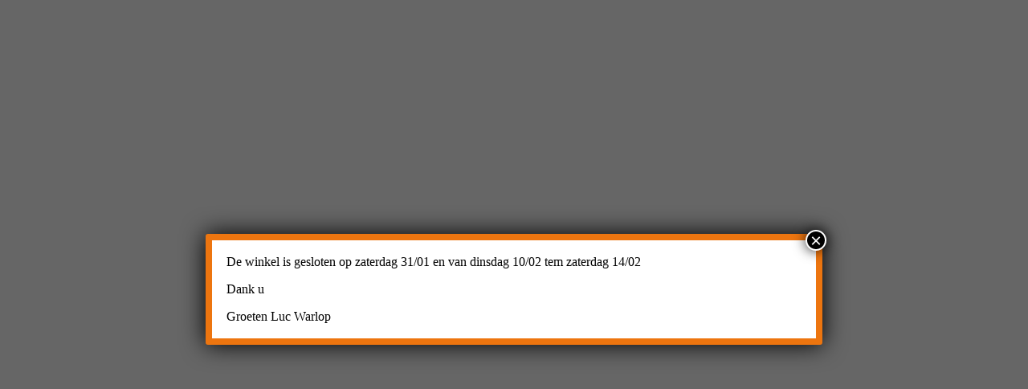

--- FILE ---
content_type: text/css
request_url: https://optiekwarlop.be/wp-content/cache/min/1/wp-content/uploads/best4u-style.css?ver=1765356611
body_size: 63791
content:
.pull-right{float:right!important}.pull-left{float:left!important}.clearfix:before,.clearfix:after{content:" ";display:table}.clearfix:after{clear:both}.center-block{display:block;margin-left:auto;margin-right:auto}.text-hide{font:0/0 a}.hide{display:none!important}.show{display:block!important}.invisible{visibility:hidden}.text-hide{color:transparent;text-shadow:none;background-color:transparent;border:0}.hidden{display:none!important;visibility:hidden!important}.affix{position:fixed}.fw-itable{display:table;height:100%;width:100%}.fw-icell{display:table-cell;vertical-align:middle}img,iframe,embed{max-width:100%}@media (min-width:768px){.fw-col-sm-1-5{width:20%}}.fw-container,.fw-container *,.fw-container *:before,.fw-container *:after{-webkit-box-sizing:border-box;-moz-box-sizing:border-box;box-sizing:border-box}.fw-container{position:relative;margin-right:auto;margin-left:auto;padding-left:15px;padding-right:15px}.fw-container:before,.fw-container:after{content:" ";display:table}.fw-container:after{clear:both}@media (min-width:768px){.fw-container{width:750px}}@media (min-width:992px){.fw-container{width:970px}}@media (min-width:1200px){.fw-container{width:1170px}}.fw-container-fluid{position:relative;margin-right:auto;margin-left:auto;padding-left:15px;padding-right:15px}.fw-container-fluid:before,.fw-container-fluid:after{content:" ";display:table}.fw-container-fluid:after{clear:both}.fw-row{margin-left:-15px;margin-right:-15px}.fw-row:before,.fw-row:after{content:" ";display:table}.fw-row:after{clear:both}.fw-row:before,.fw-row:after{content:" ";display:table}.fw-row:after{clear:both}.fw-row:before,.fw-row:after{content:" ";display:table}.fw-row:after{clear:both}.fw-col-xs-1,.fw-col-sm-1,.fw-col-md-1,.fw-col-lg-1,.fw-col-xs-2,.fw-col-sm-2,.fw-col-md-2,.fw-col-lg-2,.fw-col-xs-3,.fw-col-sm-3,.fw-col-md-3,.fw-col-lg-3,.fw-col-xs-4,.fw-col-sm-4,.fw-col-md-4,.fw-col-lg-4,.fw-col-xs-5,.fw-col-sm-5,.fw-col-md-5,.fw-col-lg-5,.fw-col-xs-6,.fw-col-sm-6,.fw-col-md-6,.fw-col-lg-6,.fw-col-xs-7,.fw-col-sm-7,.fw-col-md-7,.fw-col-lg-7,.fw-col-xs-8,.fw-col-sm-8,.fw-col-md-8,.fw-col-lg-8,.fw-col-xs-9,.fw-col-sm-9,.fw-col-md-9,.fw-col-lg-9,.fw-col-xs-10,.fw-col-sm-10,.fw-col-md-10,.fw-col-lg-10,.fw-col-xs-11,.fw-col-sm-11,.fw-col-md-11,.fw-col-lg-11,.fw-col-xs-12,.fw-col-sm-12,.fw-col-md-12,.fw-col-lg-12,.fw-col-lg-1-5,.fw-col-md-1-5,.fw-col-sm-1-5{position:relative;min-height:1px;padding-left:15px;padding-right:15px}@media (max-width:767px){div[class^="fw-col-sm-"],div[class^="fw-col-md-"],div[class^="fw-col-xs-"]{padding-top:20px;padding-bottom:20px}.single .fw-page-builder-content .fw-main-row-top div[class^="fw-col-sm-"],.single .fw-page-builder-content .fw-main-row-top div[class^="fw-col-ms-"],.single .fw-page-builder-content .fw-main-row-top div[class^="fw-col-xs-"]{padding-top:20px;padding-bottom:20px}.fw-main-row-top div[class^="fw-col-sm-"],.fw-main-row-top div[class^="fw-col-ms-"],.fw-main-row-top div[class^="fw-col-xs-"]{padding-top:0;padding-bottom:0}}@media (min-width:768px){.fw-col-sm-1,.fw-col-sm-2,.fw-col-sm-3,.fw-col-sm-4,.fw-col-sm-5,.fw-col-sm-6,.fw-col-sm-7,.fw-col-sm-8,.fw-col-sm-9,.fw-col-sm-10,.fw-col-sm-11,.fw-col-sm-12,.fw-col-lg-1-5,.fw-col-md-1-5,.fw-col-sm-1-5{float:left}.fw-col-sm-12{width:100%}.fw-col-sm-11{width:91.66666667%}.fw-col-sm-10{width:83.33333333%}.fw-col-sm-9{width:75%}.fw-col-sm-8{width:66.66666667%}.fw-col-sm-7{width:58.33333333%}.fw-col-sm-6{width:50%}.fw-col-sm-5{width:41.66666667%}.fw-col-sm-4{width:33.33333333%}.fw-col-sm-3{width:25%}.fw-col-sm-2{width:16.66666667%}.fw-col-sm-1{width:8.33333333%}.fw-col-sm-pull-12{right:100%}.fw-col-sm-pull-11{right:91.66666667%}.fw-col-sm-pull-10{right:83.33333333%}.fw-col-sm-pull-9{right:75%}.fw-col-sm-pull-8{right:66.66666667%}.fw-col-sm-pull-7{right:58.33333333%}.fw-col-sm-pull-6{right:50%}.fw-col-sm-pull-5{right:41.66666667%}.fw-col-sm-pull-4{right:33.33333333%}.fw-col-sm-pull-3{right:25%}.fw-col-sm-pull-2{right:16.66666667%}.fw-col-sm-pull-1{right:8.33333333%}.fw-col-sm-pull-0{right:auto}.fw-col-sm-push-12{left:100%}.fw-col-sm-push-11{left:91.66666667%}.fw-col-sm-push-10{left:83.33333333%}.fw-col-sm-push-9{left:75%}.fw-col-sm-push-8{left:66.66666667%}.fw-col-sm-push-7{left:58.33333333%}.fw-col-sm-push-6{left:50%}.fw-col-sm-push-5{left:41.66666667%}.fw-col-sm-push-4{left:33.33333333%}.fw-col-sm-push-3{left:25%}.fw-col-sm-push-2{left:16.66666667%}.fw-col-sm-push-1{left:8.33333333%}.fw-col-sm-push-0{left:auto}.fw-col-sm-offset-12{margin-left:100%}.fw-col-sm-offset-11{margin-left:91.66666667%}.fw-col-sm-offset-10{margin-left:83.33333333%}.fw-col-sm-offset-9{margin-left:75%}.fw-col-sm-offset-8{margin-left:66.66666667%}.fw-col-sm-offset-7{margin-left:58.33333333%}.fw-col-sm-offset-6{margin-left:50%}.fw-col-sm-offset-5{margin-left:41.66666667%}.fw-col-sm-offset-4{margin-left:33.33333333%}.fw-col-sm-offset-3{margin-left:25%}.fw-col-sm-offset-2{margin-left:16.66666667%}.fw-col-sm-offset-1{margin-left:8.33333333%}.fw-col-sm-offset-0{margin-left:0%}}@media (min-width:992px){.fw-col-md-1,.fw-col-md-2,.fw-col-md-3,.fw-col-md-4,.fw-col-md-5,.fw-col-md-6,.fw-col-md-7,.fw-col-md-8,.fw-col-md-9,.fw-col-md-10,.fw-col-md-11,.fw-col-md-12,.fw-col-lg-1-5,.fw-col-md-1-5,.fw-col-sm-1-5{float:left}.fw-col-md-12{width:100%}.fw-col-md-11{width:91.66666667%}.fw-col-md-10{width:83.33333333%}.fw-col-md-9{width:75%}.fw-col-md-8{width:66.66666667%}.fw-col-md-7{width:58.33333333%}.fw-col-md-6{width:50%}.fw-col-md-5{width:41.66666667%}.fw-col-md-4{width:33.33333333%}.fw-col-md-3{width:25%}.fw-col-md-2{width:16.66666667%}.fw-col-md-1{width:8.33333333%}.fw-col-md-pull-12{right:100%}.fw-col-md-pull-11{right:91.66666667%}.fw-col-md-pull-10{right:83.33333333%}.fw-col-md-pull-9{right:75%}.fw-col-md-pull-8{right:66.66666667%}.fw-col-md-pull-7{right:58.33333333%}.fw-col-md-pull-6{right:50%}.fw-col-md-pull-5{right:41.66666667%}.fw-col-md-pull-4{right:33.33333333%}.fw-col-md-pull-3{right:25%}.fw-col-md-pull-2{right:16.66666667%}.fw-col-md-pull-1{right:8.33333333%}.fw-col-md-pull-0{right:auto}.fw-col-md-push-12{left:100%}.fw-col-md-push-11{left:91.66666667%}.fw-col-md-push-10{left:83.33333333%}.fw-col-md-push-9{left:75%}.fw-col-md-push-8{left:66.66666667%}.fw-col-md-push-7{left:58.33333333%}.fw-col-md-push-6{left:50%}.fw-col-md-push-5{left:41.66666667%}.fw-col-md-push-4{left:33.33333333%}.fw-col-md-push-3{left:25%}.fw-col-md-push-2{left:16.66666667%}.fw-col-md-push-1{left:8.33333333%}.fw-col-md-push-0{left:auto}.fw-col-md-offset-12{margin-left:100%}.fw-col-md-offset-11{margin-left:91.66666667%}.fw-col-md-offset-10{margin-left:83.33333333%}.fw-col-md-offset-9{margin-left:75%}.fw-col-md-offset-8{margin-left:66.66666667%}.fw-col-md-offset-7{margin-left:58.33333333%}.fw-col-md-offset-6{margin-left:50%}.fw-col-md-offset-5{margin-left:41.66666667%}.fw-col-md-offset-4{margin-left:33.33333333%}.fw-col-md-offset-3{margin-left:25%}.fw-col-md-offset-2{margin-left:16.66666667%}.fw-col-md-offset-1{margin-left:8.33333333%}.fw-col-md-offset-0{margin-left:0%}}@media (min-width:1200px){.fw-col-lg-1,.fw-col-lg-2,.fw-col-lg-3,.fw-col-lg-4,.fw-col-lg-5,.fw-col-lg-6,.fw-col-lg-7,.fw-col-lg-8,.fw-col-lg-9,.fw-col-lg-10,.fw-col-lg-11,.fw-col-lg-12,.fw-col-lg-1-5,.fw-col-md-1-5,.fw-col-sm-1-5{float:left}.fw-col-lg-12{width:100%}.fw-col-lg-11{width:91.66666667%}.fw-col-lg-10{width:83.33333333%}.fw-col-lg-9{width:75%}.fw-col-lg-8{width:66.66666667%}.fw-col-lg-7{width:58.33333333%}.fw-col-lg-6{width:50%}.fw-col-lg-5{width:41.66666667%}.fw-col-lg-4{width:33.33333333%}.fw-col-lg-3{width:25%}.fw-col-lg-2{width:16.66666667%}.fw-col-lg-1{width:8.33333333%}.fw-col-lg-pull-12{right:100%}.fw-col-lg-pull-11{right:91.66666667%}.fw-col-lg-pull-10{right:83.33333333%}.fw-col-lg-pull-9{right:75%}.fw-col-lg-pull-8{right:66.66666667%}.fw-col-lg-pull-7{right:58.33333333%}.fw-col-lg-pull-6{right:50%}.fw-col-lg-pull-5{right:41.66666667%}.fw-col-lg-pull-4{right:33.33333333%}.fw-col-lg-pull-3{right:25%}.fw-col-lg-pull-2{right:16.66666667%}.fw-col-lg-pull-1{right:8.33333333%}.fw-col-lg-pull-0{right:auto}.fw-col-lg-push-12{left:100%}.fw-col-lg-push-11{left:91.66666667%}.fw-col-lg-push-10{left:83.33333333%}.fw-col-lg-push-9{left:75%}.fw-col-lg-push-8{left:66.66666667%}.fw-col-lg-push-7{left:58.33333333%}.fw-col-lg-push-6{left:50%}.fw-col-lg-push-5{left:41.66666667%}.fw-col-lg-push-4{left:33.33333333%}.fw-col-lg-push-3{left:25%}.fw-col-lg-push-2{left:16.66666667%}.fw-col-lg-push-1{left:8.33333333%}.fw-col-lg-push-0{left:auto}.fw-col-lg-offset-12{margin-left:100%}.fw-col-lg-offset-11{margin-left:91.66666667%}.fw-col-lg-offset-10{margin-left:83.33333333%}.fw-col-lg-offset-9{margin-left:75%}.fw-col-lg-offset-8{margin-left:66.66666667%}.fw-col-lg-offset-7{margin-left:58.33333333%}.fw-col-lg-offset-6{margin-left:50%}.fw-col-lg-offset-5{margin-left:41.66666667%}.fw-col-lg-offset-4{margin-left:33.33333333%}.fw-col-lg-offset-3{margin-left:25%}.fw-col-lg-offset-2{margin-left:16.66666667%}.fw-col-lg-offset-1{margin-left:8.33333333%}.fw-col-lg-offset-0{margin-left:0%}}@media (min-width:992px){.fw-col-lg-1-5,.fw-col-md-1-5{width:20%}}::-moz-placeholder{color:#ccc;opacity:1}:-ms-input-placeholder{color:#ccc}::-webkit-input-placeholder{color:#ccc}input[type="text"],input[type="password"],input[type="search"],input[type="url"],input[type="email"],input[type="tel"],input[type="number"],textarea,select{background:#fff;color:#1f1f1f;font-family:'Quattrocento Sans';font-size:16.5px;font-style:normal;font-weight:100;letter-spacing:0;line-height:28px;padding:12px 15px;border:1px solid rgba(0,0,0,.13);-webkit-appearance:none;-moz-appearance:none;margin:0;outline:none;width:100%}textarea{height:auto;resize:vertical}select{-webkit-appearance:menulist;-moz-appearance:menulist;padding:17px 15px}select option{color:#1f1f1f;font-family:'Quattrocento Sans';font-size:16.5px;font-weight:100}label{font-family:'Montserrat';font-size:12px;font-style:normal;font-weight:100;line-height:30px;letter-spacing:0;color:#b2b2b2;text-transform:uppercase}.wrap-forms{background-color:#ccc;padding:30px}.wrap-forms .selectize-input.full{background-color:#fff}.wrap-forms .header.title{margin-bottom:30px}.wrap-forms,.wrap-forms .header.title{padding-left:15px;padding-right:15px}.wrap-forms .header.title .fw-contact-form-description{font-family:'Merriweather';font-weight:100;font-style:normal;font-size:24px;line-height:27px;letter-spacing:0;color:#ed760e}.wrap-forms .fw-row{padding-top:10px;padding-bottom:10px}.wrap-forms .row-submit{padding-top:20px}.wrap-forms .form-builder-item p{font-size:11px}.wrap-forms .input-styled>label{margin-bottom:10px}.wrap-forms .input-styled.fw-item-one-column .options .custom-radio{display:inline-block}.wrap-forms .input-styled.fw-item-two-columns .options{width:50%;float:left}.wrap-forms .input-styled.fw-item-three-columns .options{width:33.33%;float:left}.wrap-forms .input-styled.fw-item-side-by-side .options{float:left;margin-right:5%}.wrap-forms .input-styled .custom-checkbox:before,.wrap-forms .input-styled .custom-checkbox:after,.wrap-forms .input-styled .custom-radio:before,.wrap-forms .input-styled .custom-radio:after{content:" ";display:table}.wrap-forms .input-styled .custom-checkbox:after,.wrap-forms .input-styled .custom-radio:after{clear:both}.wrap-forms form.fw_form_fw_form label{text-transform:none}.wrap-forms .fw-contact-form-title{margin:0}.wrap-forms .form-builder-item>div>label sup{color:#d3604d}.wrap-forms .form-builder-item p{margin-top:6px;margin-bottom:0}.wrap-forms .form-builder-item textarea{height:150px}.wrap-forms .form-builder-item input,.wrap-forms .form-builder-item .selectize-input{padding-top:8px;padding-bottom:7px}.search-form{position:relative}.search-form .search-form{position:relative}.search-form .screen-reader-text{display:none}.search-form label{display:block}.search-form .search-field::-moz-placeholder{color:rgba(255,255,255,.25);opacity:1}.search-form .search-field:-ms-input-placeholder{color:rgba(255,255,255,.25)}.search-form .search-field::-webkit-input-placeholder{color:rgba(255,255,255,.25)}.search-form .search-field{width:100%;line-height:30px;border:none;color:#fff;background-color:rgba(0,0,0,.07);font-family:'Montserrat';font-weight:100;font-style:normal;font-size:16.5px;padding:12px 15px}.search-form .search-submit{width:28px;height:28px;background-color:transparent;border:none;text-indent:100px;position:absolute;top:10px;right:10px;z-index:2;overflow:hidden}.search-form label:after{display:inline-block;width:28px;height:28px;text-align:center;line-height:28px;font-family:FontAwesome;content:"\f002";font-size:16px;font-weight:400;color:#fff;position:absolute;top:50%;margin-top:-14px;right:10px;z-index:1}.post-password-form label{margin-right:10px;margin-bottom:0;vertical-align:bottom}.post-password-form label input[type="password"]::-moz-placeholder{color:rgba(255,255,255,.25);opacity:1}.post-password-form label input[type="password"]:-ms-input-placeholder{color:rgba(255,255,255,.25)}.post-password-form label input[type="password"]::-webkit-input-placeholder{color:rgba(255,255,255,.25)}.post-password-form label input[type="password"]{width:100%;line-height:30px;border:none;color:#fff;background-color:rgba(0,0,0,.07);font-family:'Montserrat';font-weight:100;font-style:normal;font-size:16.5px;padding:12px 15px}.post-password-form input[type="submit"]{font-family:'Montserrat';font-weight:100;font-style:normal;font-size:12px;line-height:30px;letter-spacing:0;display:inline-block;margin-bottom:0;text-align:center;vertical-align:middle;cursor:pointer;background-image:none;border:1px solid transparent;text-decoration:none;white-space:nowrap;outline:none;position:relative;-webkit-user-select:none;-moz-user-select:none;-ms-user-select:none;user-select:none;-webkit-transition:all 0.3s ease;-o-transition:all 0.3s ease;transition:all 0.3s ease;max-width:100%;padding:12px 25px;background-color:gray;border-color:transparent;border-width:0;color:#fff;border-radius:0}.post-password-form input[type="submit"]:hover,.post-password-form input[type="submit"]:focus{text-decoration:none;outline:none}.post-password-form input[type="submit"]:focus{background-color:gray;border-color:transparent;color:#fff}.post-password-form input[type="submit"]:hover{background-color:#ed760e;color:#fff}.post-password-form input[type="submit"]:active{box-shadow:none}.post-password-form input[type="submit"] span,.post-password-form input[type="submit"] i{position:relative;top:1px}.flash-messages-info,.flash-messages-success,.flash-messages-error{padding:0;margin:0;list-style:none;text-align:center}.field-radio .custom-radio .options{line-height:11px}.woocommerce .login .custom-checkbox{display:inline-block}.fw-header{position:relative;z-index:100}.fw-header .fw-header-main{width:100%;text-align:right;position:relative;z-index:100;background:#fff}.fw-top-social-right .fw-text-top-bar{float:left}.fw-top-social-right .fw-top-bar-social{float:none}.fw-top-social-left .fw-text-top-bar{float:right}.fw-top-social-left .fw-top-bar-social{float:left}.fw-absolute-header .fw-header{position:absolute;top:0;left:0;right:0}.fw-header-sticky .fw-sticky-menu{position:fixed;top:0;right:0;left:0;visibility:visible;z-index:100;opacity:0;-webkit-box-shadow:0 1px 5px 0 rgba(0,0,0,.09);-moz-box-shadow:0 1px 5px 0 rgba(0,0,0,.09);box-shadow:0 1px 5px 0 rgba(0,0,0,.09);transform:translate(0,-100%);transition:transform 600ms ease,opacity 600ms ease}.fw-header-sticky .fw-sticky-menu.fw-sticky-menu-open{transition:transform 600ms ease,opacity 600ms ease;transform:translate(0,0);opacity:1}.fw-header-sticky .fw-sticky-menu .fw-top-bar{display:none}.fw-header.fw-sticky-menu .fw-header-main{background:#fff;background:rgba(255,255,255,1)}.fw-absolute-header.fw-header-sticky .fw-sticky-menu.fw-sticky-menu-open{top:0!important}.fw-top-bar-on.fw-absolute-header .fw-main-row-custom+.fw-main-row{margin-top:0}.fw-absolute-header section.password-protected-section,.fw-absolute-header .no-header-image{padding-top:125px}.fw-header-boxed .fw-header:not(.fw-sticky-menu) .fw-container{padding-left:40px;padding-right:40px}.fw-header-boxed .fw-sticky-menu.fw-sticky-menu-open .fw-header-main{margin-top:0}.fw-absolute-header .fw-header .fw-header-main{background:#fff;background:rgba(255,255,255,.65)}.fw-absolute-header .fw-sticky-menu-open .fw-header-main{background:rgba(255,255,255,1)}.fw-top-bar-on.fw-absolute-header .site-main{margin-top:55px}.fw-top-bar-on.fw-absolute-header .fw-header{top:-55px}.fw-header-boxed .fw-header:not(.fw-sticky-menu) .fw-header-main{margin-top:0;background:transparent}.fw-header-boxed .fw-header:not(.fw-sticky-menu) .fw-header-main .fw-container{background:#fff}.fw-header-boxed.fw-absolute-header .fw-header:not(.fw-sticky-menu) .fw-header-main .fw-container{background:#fff;background:rgba(255,255,255,.65)}.fw-header-boxed.fw-absolute-header .fw-header:not(.fw-sticky-menu).fw-sticky-menu-open .fw-header-main .fw-container{background-color:#fff}@media(max-width:1199px){.fw-top-bar-on.fw-absolute-header .fw-top-bar{background-color:#fff}}@media(max-width:991px){.search-in-top-bar .fw-search.fw-mini-search{display:block;position:relative;top:0!important;border:none!important;margin:0!important;padding:0!important;left:0}.search-in-top-bar .fw-search.fw-mini-search .fw-search-icon{margin:0 auto}.search-in-top-bar .fw-search.fw-mini-search .fw-wrap-search-form{margin-right:-102px}.search-in-top-bar .fw-search,.header-4.search-in-top-bar .fw-search,.fw-text-top-bar,.fw-top-bar-social{display:inline-block;width:100%;text-align:center!important;float:none!important;padding:0;margin:0;position:initial}.search-in-top-bar .fw-search{padding:0!important;margin:0!important}.search-in-top-bar .fw-search.fw-mini-search .fw-wrap-search-form{right:0}.search-in-top-bar .fw-search .fw-wrap-search-form{margin:0 auto}.fw-top-bar-on.fw-absolute-header .site-main{margin-top:90px}.fw-top-bar-on.fw-absolute-header .fw-header{top:-90px}}@media(max-width:767px){.fw-absolute-header .fw-header .fw-header-main{background:#fff}.fw-absolute-header .fw-sticky-menu-open .fw-header-main{background:rgba(255,255,255,1)}.fw-absolute-header .fw-header{position:relative}.fw-top-bar-on.fw-absolute-header .fw-header{top:0!important}.fw-absolute-header.fw-header-sticky .fw-header.fw-sticky-menu{position:fixed}.fw-top-bar-on.fw-absolute-header .site-main{margin-top:0!important}}.header-1.fw-top-logo-left .fw-wrap-logo{float:left}.header-1.fw-top-logo-left .fw-search{float:right;margin-left:45px}.header-1.fw-top-logo-left .fw-nav-wrap{float:right}.header-1.fw-top-logo-right .fw-wrap-logo{float:right}.header-1.fw-top-logo-right .fw-search{float:left;margin-right:45px}.header-1.fw-top-logo-right .fw-search .fw-wrap-search-form{margin-left:0}.header-1.fw-top-logo-right .fw-nav-wrap{float:left}.header-1 .fw-header-main .fw-container{padding-top:35px;padding-bottom:35px}.header-1 .fw-header-main .fw-search,.header-1 .fw-header-main .fw-mini-search{top:1px}.header-1 .fw-nav-wrap{max-width:78%}.header-1 .primary-navigation>ul>li{border-bottom:none}.header-1 .primary-navigation>ul>li:first-child>a{margin-left:0}.header-1 .primary-navigation>ul>li:first-child>ul{left:0}.header-1 .primary-navigation>ul>li>a{margin-right:0;margin-left:45px}.header-1 .primary-navigation>ul>li>ul{left:45px}.header-1 .primary-navigation>ul>li>ul.left{left:auto;right:0}.header-1.fw-logo-retina .fw-mini-search{top:0}.header-1.fw-logo-no-retina .fw-mini-search,.header-1.fw-logo-no-retina .mmenu-link{top:0}.header-1.fw-logo-no-retina .fw-sticky-menu .fw-mini-search,.header-1.fw-logo-no-retina .fw-sticky-menu .mmenu-link{top:0}.header-1.search-in-top-bar .fw-search{margin-top:0!important}.header-1 .fw-sticky-menu .fw-header-main .fw-container{padding-top:35px;padding-bottom:35px}.fw-wrap-logo{font-family:'Quattrocento Sans';z-index:100}.fw-wrap-logo .fw-site-logo{display:block;text-align:center;max-width:100%}.fw-wrap-logo .fw-site-logo strong{font-family:'Montserrat';font-weight:400;font-style:normal;font-size:20px;color:#49ca9f;letter-spacing:1px;line-height:20px;display:block}.fw-wrap-logo .fw-site-logo span{font-family:'Quattrocento Sans',serif;font-weight:400;font-style:normal;font-size:10px;color:#aeaab1;letter-spacing:4px;line-height:10px;display:block;margin-top:6px}.fw-logo-retina .fw-site-logo,.fw-sticky-logo-retina .fw-header.fw-sticky-menu .fw-site-logo,.fw-sticky-logo-no-retina .fw-header.fw-sticky-menu .fw-site-logo{line-height:normal}.fw-logo-retina .fw-site-logo{width:526.5px}.fw-sticky-logo-retina .fw-header.fw-sticky-menu .fw-site-logo{width:150px}.fw-sticky-logo-no-retina .fw-header.fw-sticky-menu .fw-site-logo{width:300px}body[class*="header-"].fw-logo-no-set .fw-nav-wrap,body[class*="header-"].fw-logo-no-set .fw-nav-wrap .primary-navigation{margin-top:0}.fw-top-bar{background-color:transparent;padding:10px 0;line-height:35px;font-size:16px;color:#fff;text-align:right}.fw-top-bar .fw-container{z-index:101}.fw-top-bar a{color:#fff}.fw-top-bar a:hover{color:#fff;text-decoration:underline}.fw-top-bar .fw-text-top-bar{color:#fff;letter-spacing:.3px;font-weight:100;font-family:'NTR';font-style:normal;text-align:left;display:inline-block}.fw-top-bar .fw-top-bar-social{display:inline-block}.fw-top-bar .fw-top-bar-social a{font-size:16px;color:#fff;margin-left:10px}.fw-top-bar .fw-top-bar-social a:first-child{margin-left:0}.fw-top-bar .fw-top-bar-social a:hover{color:#cfebde}@media(max-width:767px){.fw-top-bar .fw-top-bar-social a{margin-left:15px}}.fw-search{display:inline-block;line-height:normal;position:relative}.fw-search-form{position:relative;display:inline-block;width:100%}.fw-wrap-search-form{width:204px}.fw-submit-wrap{position:absolute;top:0;right:0;width:35px;text-align:center;background:transparent;height:33px;line-height:33px}.fw-submit-wrap:before{content:'\f002';font-family:'FontAwesome';font-size:16px;color:#49ca9f}.fw-submit-wrap:hover:before{color:#50deaf}.fw-submit-wrap input{border:none;width:100%;height:100%;padding:0;position:absolute;left:0;background:transparent}.fw-submit-wrap input:focus,.fw-submit-wrap input:active{outline:none}.fw-submit-wrap input:hover{opacity:.8}input.fw-input-search{font-family:'Quattrocento Sans',serif;font-weight:400;font-style:normal;font-size:14px;letter-spacing:normal;height:33px;line-height:33px;border:0 solid transparent;color:#fff;background-color:transparent;width:100%;padding:0 35px 0 10px!important;border-radius:0}input.fw-input-search::-moz-placeholder{color:#fff;opacity:1}input.fw-input-search:-ms-input-placeholder{color:#fff}input.fw-input-search::-webkit-input-placeholder{color:#fff}input.fw-input-search:focus,input.fw-input-search:active{outline:none}.fw-search-icon{display:none;line-height:1em;text-align:center;background:transparent;width:16px;height:16px;font-size:16px}.fw-search-icon:hover{border-color:transparent;color:#50deaf;background:none}.fw-mini-search .fw-search-icon{color:#49ca9f;display:block}.fw-mini-search .fw-search-icon:hover{color:#50deaf}.fw-form-search-full{background-color:#fff}.fw-form-search-full.fw-wrap-search-form{display:none;position:absolute;width:100%;height:0;overflow:hidden;left:0;right:0;z-index:600;padding:15px}.fw-form-search-full.fw-wrap-search-form .fw-search-form{display:block;margin:0 auto;top:50%;transform:translateY(-50%)}.fw-form-search-full.fw-wrap-search-form .fw-search-form .fw-input-search{background-color:transparent;font-family:'Quattrocento Sans',serif;font-weight:400;font-style:normal;font-size:40px;letter-spacing:normal;color:#fff;border:0 solid transparent;padding-left:50px!important;padding-right:50px!important;height:calc(100%/2);line-height:calc(100%/2)}.fw-form-search-full.fw-wrap-search-form .fw-search-form .fw-input-search::-moz-placeholder{color:#fff;opacity:1}.fw-form-search-full.fw-wrap-search-form .fw-search-form .fw-input-search:-ms-input-placeholder{color:#fff}.fw-form-search-full.fw-wrap-search-form .fw-search-form .fw-input-search::-webkit-input-placeholder{color:#fff}.fw-form-search-full.fw-wrap-search-form .fw-search-form .fw-close-search-form{color:#fff;position:absolute;right:0;top:50%;font-size:20px;line-height:normal;padding:15px;transform:translateY(-50%)}.fw-form-search-full.fw-wrap-search-form .fw-search-form .fw-submit-wrap{right:auto;left:10px;top:50%;transform:translateY(-50%)}.fw-form-search-full.fw-wrap-search-form .fw-search-form .fw-submit-wrap:before{font-size:20px;color:#fff}.fw-header.fw-sticky-menu .fw-form-search-full.fw-wrap-search-form{top:0!important}.fw-top-bar-on.search-in-top-bar .fw-header .fw-top-bar .fw-search{top:1px}.fw-top-bar-on.search-in-top-bar .fw-header .fw-top-bar .fw-search.fw-mini-search{top:9.5px}.fw-top-bar-on.search-in-top-bar.fw-top-social-right .fw-top-bar .fw-mini-search{border-left:1px solid #49ca9f}.fw-top-bar-on.search-in-top-bar.fw-top-social-left .fw-mini-search{border-left:1px solid #49ca9f}.search-in-top-bar .fw-search{float:right!important;margin-left:15px!important;margin-right:0!important}.search-in-top-bar .fw-top-bar-social,.search-in-top-bar .fw-text-top-bar{position:relative}.search-in-top-bar.fw-top-social-right .fw-top-bar .fw-search{padding-left:10px!important;padding-right:10px!important}.search-in-top-bar.fw-top-social-left .fw-text-top-bar{float:none}.search-in-top-bar.fw-top-social-left .fw-search{padding-left:10px!important;padding-right:10px!important}.search-in-top-bar.fw-top-social-left .fw-mini-search{margin-left:10px!important}@media(max-width:991px){.search-in-top-bar.fw-top-social-right .fw-top-bar .fw-search,.search-in-top-bar.fw-top-social-left .fw-top-bar .fw-search{margin:0!important;padding:0!important}}.fw-nav-wrap .fw-site-navigation{font-size:0}.fw-site-navigation>ul{font-family:'Montserrat';font-size:18px;font-weight:100;font-style:normal;margin:0 auto;padding:0;list-style:none}.fw-site-navigation>ul li{position:relative;list-style:none}.fw-site-navigation>ul .menu-item-has-icon i{font-size:14px;margin-right:10px;position:relative}.fw-site-navigation>ul>li{float:left;position:relative}.fw-site-navigation>ul>li>a{display:inline-block;float:left;position:relative;color:#192632;line-height:30px;letter-spacing:0;-webkit-transition:all 0.2s ease 0s;-o-transition:all 0.2s ease 0s;transition:all 0.2s ease 0s}.fw-sticky-menu .fw-site-navigation>ul>li>a{color:#1f1f1f}.fw-site-navigation>ul>li>a:after{content:"";bottom:0;height:1px;left:50%;position:absolute;width:0;background:#ed760e;-webkit-transition:all 0.2s ease 0s;-o-transition:all 0.2s ease 0s;transition:all 0.2s ease 0s}.fw-sticky-menu .fw-site-navigation>ul>li>a:after{background:#ed760e}.fw-site-navigation>ul>li:hover a:after{width:100%;margin-left:-50%}.fw-site-navigation>ul>li>a:hover{color:#ed760e}.fw-sticky-menu .fw-site-navigation>ul>li>a:hover{color:#ed760e}.fw-site-navigation>ul>li.current-menu-item a:after,.fw-site-navigation>ul>li.current-menu-ancestor a:after{width:100%;margin-left:-50%}.fw-site-navigation>ul>li.current-menu-item>a{color:#ed760e}.fw-sticky-menu .fw-site-navigation>ul>li.current-menu-item>a{color:#ed760e}.fw-site-navigation>ul>li.menu-separator a:after{display:none}.fw-site-navigation>ul>li.menu-separator a:hover{color:#192632;cursor:default}.fw-site-navigation>ul>li ul{top:24px;width:280px;font-size:18px;font-family:'Montserrat';padding-top:6px;padding-left:0;padding-right:0;position:absolute;left:0;z-index:1308;text-align:left;text-transform:none;display:none}.fw-site-navigation>ul>li>ul>li:first-child:hover>ul{top:13px}.fw-site-navigation>ul>li ul>li{display:block;width:100%;margin-left:0;float:left}.fw-site-navigation>ul>li ul>li:first-child{padding-top:13px}.fw-site-navigation>ul>li ul>li:last-child{padding-bottom:13px}.fw-site-navigation>ul>li ul>li>a{display:block;letter-spacing:0;line-height:1.2em;padding:10px 12%!important;margin:0!important}.fw-site-navigation>ul>li ul>li.menu-item-has-icon>a:before{margin-right:0;content:""}.fw-site-navigation>ul>li ul.left{left:-281px}.fw-site-navigation>ul>li ul.left ul{left:-281px}.fw-site-navigation>ul>li ul>li{color:#192632;background:#fff;background:rgba(255,255,255,.94);-webkit-transition:all 0.2s ease;-o-transition:all 0.2s ease;transition:all 0.2s ease}.fw-site-navigation>ul>li ul>li>a{color:#192632}.fw-site-navigation>ul>li ul>li>a:before{width:18px;font-size:18px}.fw-site-navigation>ul>li ul>li:hover>a,.fw-site-navigation>ul>li ul>li.parent.hover>a,.fw-site-navigation>ul>li ul>li.current-menu-item>a{color:#fff;background:rgba(179,179,179,.94)}.fw-site-navigation>ul>li ul>li>ul{top:0;padding:0;background:none;left:281px}.fw-site-navigation>ul>li ul>li:hover>ul{display:block}.fw-site-navigation>ul>li ul>li>ul>li{background:#fff;background:rgba(255,255,255,.94)}.fw-site-navigation>ul>li ul>li>ul>li:first-child,.fw-site-navigation>ul>li ul>li>ul>li:last-child{padding:0}.fw-site-navigation>ul>li>ul.left{right:90px;left:auto}.fw-site-navigation>ul>li ul>li>ul ul{top:0}.fw-primary-menu-message,.fw-secondary-menu-message{color:red;background:#fff;border:1px solid red;padding:5px}.fw-primary-menu-message a,.fw-secondary-menu-message a{color:red;text-decoration:underline}.fw-primary-menu-message a:hover,.fw-secondary-menu-message a:hover{color:red;text-decoration:none}.fw-site-navigation>ul>.menu-item-has-mega-menu{position:relative}.fw-site-navigation>ul .mega-menu{display:none;position:absolute;left:0;z-index:1308;width:100%;text-align:left;text-transform:none;top:24px;padding-top:6px;font-size:18px;font-family:'Montserrat'}.fw-site-navigation>ul .mega-menu.mega-menu-select{display:block!important}.fw-site-navigation>ul .mega-menu p{font-size:17px;font-family:'Montserrat';margin:0 0 1em 0;padding:10px 12%!important;text-transform:none}.fw-site-navigation>ul .mega-menu ul{top:0;left:0;float:none;position:static;display:table;table-layout:fixed;width:auto;padding:13px 0;background:#fff;background:rgba(255,255,255,.94)}.fw-site-navigation>ul .mega-menu ul>li{width:280px;font-family:'Montserrat';font-size:18px;display:table-cell;float:none;background:transparent}.fw-site-navigation>ul .mega-menu ul>li:first-child{border-left:none;padding-top:0}.fw-site-navigation>ul .mega-menu ul>li:last-child{padding-bottom:0}.fw-site-navigation>ul .mega-menu ul li>ul{background:none;padding:0}.fw-site-navigation>ul .mega-menu ul>li a{padding:10px 12%!important}.fw-site-navigation>ul .mega-menu ul>li ul>li{font-size:18px;font-family:'Montserrat';display:block;text-transform:none;width:100%;background:transparent;border:none}.fw-site-navigation>ul .mega-menu>ul>li>a{color:#fff}.fw-site-navigation>ul .mega-menu>ul>li>a:before{display:none}.fw-site-navigation>ul .mega-menu>ul>li:hover a{background:none}.fw-site-navigation>ul .mega-menu ul>li>ul,.fw-site-navigation>ul li:hover>ul{display:block}.fw-site-navigation>ul .mega-menu>ul>li>ul>li:hover a{color:#fff;background:rgba(179,179,179,.94)}.fw-site-navigation>ul>li ul>li>div{color:#192632;padding:0 12%;line-height:1.5em;font-weight:400}.fw-site-navigation>ul .mega-menu-row{width:100%;display:table;table-layout:fixed;border-top:1px solid rgba(255,255,255,.15)}.fw-site-navigation>ul .mega-menu-row:first-child{border-top:none}.fw-site-navigation>ul .mega-menu-col{display:table-cell;width:240px;border-left:1px solid rgba(255,255,255,.15)}.fw-site-navigation>ul .mega-menu-col:first-child{border-left:none}.fw-site-navigation>ul .mega-menu-col>a{display:inline-block;width:auto!important}.fw-site-navigation>ul .mega-menu-col>a:before{top:2px}.site #mobile-menu{display:none!important}.mm-menu{z-index:998;font-size:14px;font-weight:400;font-style:normal;letter-spacing:0;text-transform:uppercase;position:relative}.mm-menu.mm-theme-dark{background-color:#333;background-image:url([data-uri]);background-repeat:no-repeat;background-position:center center;background-size:cover}.mm-menu>.mm-navbar,.mm-panels,.mm-panels>.mm-panel{background:none;z-index:10}.fw-mobile-menu-overlay .mm-menu:before{content:'';position:absolute;top:0;right:0;bottom:0;left:0;z-index:1;background-color:transparent;opacity:1}html.mm-opening .mm-slideout,html.mm-menu-event-open .mm-slideout{-webkit-transition:-webkit-transform 0.4s ease;-ms-transition:-ms-transform 0.4s ease;transition:transform 0.4s ease}.mm-slideout{-webkit-transition-property:none;-moz-transition-property:none;-o-transition-property:none;transition-property:none;z-index:999}.mm-menu *{box-sizing:content-box}.mmenu-link{display:none;line-height:0;white-space:nowrap}.mmenu-link i{font-size:28px;line-height:21px;color:#192632;font-weight:400}.show-mobile-only{display:none}#mobile-menu .mm-listview,#mobile-menu .mm-title,#mobile-menu .mm-listview .mm-counter{font-family:'Helvetica';font-size:14px;line-height:22px;font-weight:400;font-style:normal;letter-spacing:0}#mobile-menu .mm-listview>li>a,#mobile-menu .mm-listview>li>span,#mobile-menu .mm-title,#mobile-menu .mm-listview .mm-counter{color:rgba(255,255,255,.6)}#mobile-menu .mm-title{font-size:16px;line-height:20px}#mobile-menu .mm-navbar .mm-prev:before,#mobile-menu .mm-listview .mm-next:after{border-color:rgba(255,255,255,.6)}.mm-listview>li>p{padding:10px 10px 10px 20px;color:rgba(255,255,255,.4)}.mm-listview>li>a i{margin-right:10px}#mobile-menu.mm-menu .menu-separator{display:none}.fw-header.fw-sticky-menu nav#mobile-menu{display:none}.fw-header .fw-mobile-mega-menu-item-list{display:none!important}.mm-menu .mm-navbar.mm-navbar-bottom{height:41px}.mm-menu.mm-hasnavbar-bottom-1 .mm-panels{bottom:41px}#mobile-menu.mm-menu.mm-mm-effect-panels-left-right .mm-panel.mm-subopened{-webkit-transform:translate3d(-100%,0,0);-moz-transform:translate3d(-100%,0,0);-ms-transform:translate3d(-100%,0,0);-o-transform:translate3d(-100%,0,0);transform:translate3d(-100%,0,0)}.mm-menu .mm-navbar.mm-navbar-bottom .mobile-menu-socials a{font-size:16px;color:#1f1f1f;margin:0 10px}.mobile-menu-item-align-left .mm-listview>li>a,.mobile-menu-item-align-left .mm-listview>li>span{padding:15px 10px 15px 20px}.mobile-menu-item-align-left em.mm-counter+a.mm-next+a,.mobile-menu-item-align-left em.mm-counter+a.mm-next+span{margin-right:120px}.mobile-menu-item-align-center .mm-menu{text-align:center}.mobile-menu-item-align-center .mm-menu.mm-theme-dark .mm-listview>li a:not(.mm-next){padding:15px 10px}.mobile-menu-item-align-center .mobile-menu-wrap-navigation{position:relative}.mobile-menu-item-align-center .mm-listview .menu-item{display:flex;justify-content:center;align-items:center}.mobile-menu-item-align-center .mm-listview .menu-item.menu-item-has-children{padding-left:28px}.mobile-menu-item-align-center .mobile-menu-wrap-navigation em.mm-counter{top:auto;right:0;margin-right:5px}.mobile-menu-item-align-center .mobile-menu-wrap-navigation .mm-counter,.mobile-menu-item-align-center .mobile-menu-wrap-navigation .mm-next{position:relative;display:inline-block}.mobile-menu-item-align-center .mobile-menu-wrap-navigation .mm-next{width:16px;height:16px}.mobile-menu-item-align-center .mobile-menu-wrap-navigation .mm-next:before{display:none}.mobile-menu-item-align-center .mobile-menu-wrap-navigation .mm-next:after{right:8px;top:auto}.mobile-menu-item-align-center .mm-menu.mm-theme-dark .mm-listview>li.mm-selected>a:not(.mm-next),.mobile-menu-item-align-center .mm-menu.mm-theme-dark .mm-listview>li.mm-selected>span{background:none}.mobile-menu-item-align-center .mm-menu.mm-theme-dark .mm-listview>li.mm-selected{background:rgba(0,0,0,.1)}.mobile-menu-item-align-right .mm-menu{text-align:right}.mobile-menu-item-align-right .mm-listview>li>a,.mobile-menu-item-align-right .mm-listview>li>span{padding:15px 20px 15px 10px}.mobile-menu-item-align-right em.mm-counter+a.mm-next+a,.mobile-menu-item-align-right em.mm-counter+a.mm-next+span{margin-left:120px;margin-right:auto}.mobile-menu-item-align-right em.mm-counter,.mobile-menu-item-align-right .mm-listview .mm-next{right:auto}.mobile-menu-item-align-right em.mm-counter{left:45px}.mobile-menu-item-align-right .mm-listview .mm-next{left:0}.mobile-menu-item-align-right .mm-listview .mm-next:before{right:0;left:auto}.mobile-menu-item-align-right .mm-border-offset .mm-listview>li:not(.mm-divider):after{left:20px;right:20px}.mobile-menu-item-align-right .mm-border-full .mm-listview>li:not(.mm-divider):after{left:0;right:0}.mobile-menu-item-align-right .mm-indent .mm-listview>li:not(.mm-divider):after{left:0;right:20px}#mobile-menu.mm-border-none .mm-listview .mm-next:before{display:none}#mobile-menu.mm-menu.mm-effect-panels-fadeIn .mm-panel.mm-opened.mm-hidden,#mobile-menu.mm-menu.mm-effect-panels-fadeIn .mm-panel.mm-opened.mm-subopened,#mobile-menu.mm-menu.mm-effect-panels-fadeIn .mm-panel.mm-highest{display:none;-webkit-animation:fadeOut 1s;animation:fadeOut 1s}#mobile-menu.mm-menu.mm-effect-panels-fadeIn .mm-panel.mm-current.mm-opened,#mobile-menu.mm-menu.mm-effect-panels-fadeIn .mm-panel.mm-highest.mm-current.mm-opened{display:block;-webkit-animation:fadeIn 1s;animation:fadeIn 1s}#mobile-menu.mm-menu.mm-effect-panels-fadeIn .mm-panel{-webkit-transform:translate3d(0,0,0);-moz-transform:translate3d(0,0,0);-ms-transform:translate3d(0,0,0);-o-transform:translate3d(0,0,0);transform:translate3d(0,0,0);-webkit-transition:all 1s linear;-o-transition:all 1s linear;transition:all 1s linear}#mobile-menu.mm-menu.mm-effect-panels-fadeIn .mm-panel.mm-subopened{-webkit-transform:translate3d(0,0,0);-moz-transform:translate3d(0,0,0);-ms-transform:translate3d(0,0,0);-o-transform:translate3d(0,0,0);transform:translate3d(0,0,0)}#mobile-menu.mm-menu.mm-effect-panels-zoom .mm-panel.mm-opened.mm-subopened{-webkit-transform:scale(.7,.7) translate3d(-100%,0,0);-moz-transform:scale(.7,.7) translate3d(-100%,0,0);-ms-transform:scale(.7,.7) translate3d(-100%,0,0);-o-transform:scale(.7,.7) translate3d(-100%,0,0);transform:scale(.7,.7) translate3d(-100%,0,0)}#mobile-menu.mm-menu.mm-effect-panels-zoom .mm-panel.mm-opened.mm-subopened{overflow:hidden}#mobile-menu .mm-panels>.mm-counter{display:none}#mobile-menu .mm-navbar,#mobile-menu .mm-listview>li,#mobile-menu .mm-listview>li:after,#mobile-menu .mm-listview>li .mm-next,#mobile-menu .mm-listview>li .mm-next:before{border-color:inherit}#mobile-menu .mm-listview>li:not(.mm-divider):after{border-bottom-width:1px}#mobile-menu .mm-navbar{border-bottom-width:1px}#mobile-menu .mm-navbar.mm-navbar-bottom{border-top-width:1px}.mm-listview .mm-next:before{border-left-width:1px}@media (max-width:1199px){.mm-menu{font-family:'Helvetica',sans-serif}.fw-header .mmenu-link{display:inline-block}.header-1.fw-top-logo-left .mmenu-link{float:right}.header-1.fw-top-logo-left.search-in-menu .fw-search.fw-mini-search{float:right}.header-1.fw-top-logo-right .mmenu-link{float:left;margin-right:1em}.header-1.fw-top-logo-right.search-in-menu .fw-search.fw-mini-search{float:left}.header-2 .mmenu-link{display:table-cell;vertical-align:middle;width:1%}.header-3.search-in-menu .fw-search,.header-3 .mmenu-link{display:table-cell;width:50%}.header-3 .fw-nav-wrap{margin-top:1em}.header-3.search-in-menu .fw-mini-search .fw-search-icon{margin:0 auto}.header-4 .fw-nav-wrap .fw-container{border-bottom:none;background-color:transparent}.header-4.search-in-menu .fw-header-main .fw-nav-wrap .fw-search,.header-4.search-in-menu .fw-header-main .fw-nav-wrap .mmenu-link{display:table-cell;width:50%;text-align:center}.header-4.search-in-menu .fw-header-main .fw-nav-wrap .fw-mini-search .fw-search-icon{margin:0 auto}.header-1 .fw-site-navigation,.header-2 .fw-nav-wrap.fw-nav-left,.header-2 .fw-nav-wrap.fw-nav-right,.header-3 .fw-site-navigation,.header-4 .fw-site-navigation{display:none!important}em.mm-counter+a.mm-subopen{padding-left:30px!important}.mm-menu .mm-search input{border-radius:4px}}@media (min-width:1200px){#mm-my-menu,#mobile-menu{display:none!important}.show-mobile-only{display:none!important}}@media (max-width:1199px){.header-1.fw-top-logo-left .mmenu-link,.header-1.fw-top-logo-right .mmenu-link{width:100%;text-align:center;float:inherit}.header-1.fw-top-logo-left.search-in-menu .fw-search,.header-1.fw-top-logo-right.search-in-menu .fw-search{display:inline-block;width:100%;text-align:center;float:inherit;position:inherit}.header-1.fw-top-logo-left.search-in-menu .fw-search .fw-wrap-search-form,.header-1.fw-top-logo-right.search-in-menu .fw-search .fw-wrap-search-form{margin:0 auto;left:0;right:0}.header-1.fw-top-logo-right.search-in-menu .fw-search.fw-mini-search{float:inherit}.fw-mobile-menu-position-left.header-1.search-in-menu .fw-search.fw-mini-search{width:auto;float:left;margin-left:15px}.header-1.fw-top-logo-left.search-in-menu .fw-search.fw-mini-search .fw-search-icon,.header-1.fw-top-logo-right.search-in-menu .fw-search.fw-mini-search .fw-search-icon{margin:0 auto}.header-1.fw-top-logo-left .fw-wrap-logo,.header-1.fw-top-logo-right .fw-wrap-logo{float:inherit;display:inline-block;width:100%}.header-1.fw-top-logo-left .fw-wrap-logo .fw-site-logo,.header-1.fw-top-logo-right .fw-wrap-logo .fw-site-logo{margin:0 auto}.header-1 .fw-sticky-menu .fw-wrap-logo{display:block;margin:0 auto}.fw-mobile-menu-position-left.header-1.fw-top-logo-left.search-in-menu .fw-search.fw-mini-search,.fw-mobile-menu-position-left.header-1.fw-top-logo-left .mmenu-link,.fw-mobile-menu-position-left.header-1.fw-top-logo-right .mmenu-link{width:auto;float:left}.fw-mobile-menu-position-left.header-1.fw-top-logo-left .fw-wrap-logo,.fw-mobile-menu-position-left.header-1.fw-top-logo-right .fw-wrap-logo{width:auto;float:right}.fw-mobile-menu-position-left.header-1.fw-top-logo-left.search-in-menu .fw-search.fw-mini-search{margin-left:15px}.fw-mobile-menu-position-right.header-1.fw-top-logo-left.search-in-menu .fw-search.fw-mini-search,.fw-mobile-menu-position-right.header-1.fw-top-logo-left .mmenu-link,.fw-mobile-menu-position-right.header-1.fw-top-logo-right .mmenu-link{width:auto;float:right}.fw-mobile-menu-position-right.header-1.fw-top-logo-left .fw-wrap-logo,.fw-mobile-menu-position-right.header-1.fw-top-logo-right .fw-wrap-logo{width:auto;float:left}.fw-mobile-menu-position-right.header-1.search-in-menu .fw-search.fw-mini-search,.fw-mobile-menu-position-right.header-1.fw-top-logo-right.search-in-menu .fw-search.fw-mini-search,.fw-mobile-menu-position-right.header-1.fw-top-logo-left.search-in-menu .fw-search.fw-mini-search{width:auto;float:right;margin-right:15px}.header-2 .fw-container .mmenu-link,.header-2 .fw-container .fw-wrap-logo{width:100%;display:table-row}.header-2 .fw-container .mmenu-link i{margin-bottom:20px}.fw-mobile-menu-position-right.header-2 .fw-header-main .fw-container,.fw-mobile-menu-position-left.header-2 .fw-header-main .fw-container{display:flex;align-items:center}.fw-mobile-menu-position-left.header-2 .fw-container .fw-wrap-logo .fw-site-logo{float:right}.fw-mobile-menu-position-left.header-2 .fw-container .mmenu-link{width:auto;margin-left:5px}.fw-mobile-menu-position-right.header-2 .fw-container .mmenu-link i,.fw-mobile-menu-position-left.header-2 .fw-container .mmenu-link i{margin-bottom:0}.fw-mobile-menu-position-right.header-2 .fw-container .mmenu-link{width:auto;margin-right:5px;order:2}.fw-mobile-menu-position-right.header-2 .fw-container .fw-wrap-logo{display:flex}.fw-mobile-menu-position-right.header-3 .fw-nav-wrap .fw-container,.fw-mobile-menu-position-left.header-3 .fw-nav-wrap .fw-container{display:flex}.fw-mobile-menu-position-right.header-3 .fw-nav-wrap .fw-container{justify-content:flex-end}.fw-mobile-menu-position-right.header-3 .fw-header>.fw-header-main,.fw-mobile-menu-position-left.header-3 .fw-header>.fw-header-main{display:flex;align-items:center}.fw-mobile-menu-position-right.header-3 .fw-header .fw-container,.fw-mobile-menu-position-left.header-3 .fw-header .fw-container{max-width:100%}.fw-mobile-menu-position-left.header-3 .fw-nav-wrap .fw-container{display:flex;width:auto}.fw-mobile-menu-position-right.header-3 .fw-nav-wrap,.fw-mobile-menu-position-left.header-3 .fw-nav-wrap{width:30%;margin-top:0}.fw-mobile-menu-position-left.header-3 .mmenu-link{display:block;width:auto;margin-left:5px}.fw-mobile-menu-position-left.header-3.search-in-menu .fw-search{display:block;width:auto;margin-left:15px}.fw-mobile-menu-position-right.header-3 .fw-header-main .fw-wrap-logo,.fw-mobile-menu-position-left.header-3 .fw-header-main .fw-wrap-logo{order:2;width:70%;padding-bottom:0}.fw-mobile-menu-position-left.header-3 .fw-site-logo{float:right;margin-right:15px}.fw-mobile-menu-position-right.header-3 .fw-header-main .fw-wrap-logo{order:1}.fw-mobile-menu-position-right.header-3 .fw-nav-wrap{order:2}.fw-mobile-menu-position-right.header-3 .fw-site-logo{float:left}.fw-mobile-menu-position-right.header-3.search-in-menu .fw-search,.fw-mobile-menu-position-right.header-3 .mmenu-link{display:block;width:auto;margin-right:5px}.fw-mobile-menu-position-right.header-3 .mmenu-link{order:2}.fw-mobile-menu-position-right.header-3.search-in-menu .fw-search{margin-right:15px}.fw-mobile-menu-position-right.header-4 .fw-info-text-header-main,.fw-mobile-menu-position-left.header-4 .fw-info-text-header-main{display:none}.fw-mobile-menu-position-right.header-4 .fw-header-main,.fw-mobile-menu-position-left.header-4 .fw-header-main{display:flex;align-items:center}.fw-mobile-menu-position-right.header-4 .fw-header .fw-container{max-width:100%}.fw-mobile-menu-position-right.header-4 .fw-header-main .fw-container,.fw-mobile-menu-position-left.header-4 .fw-header-main .fw-container{width:100%;display:flex}.fw-mobile-menu-position-left.header-4 .fw-header-main .fw-wrap-logo-info-text .fw-container{justify-content:flex-end}.fw-mobile-menu-position-left.header-4.search-in-menu .fw-header-main .fw-nav-wrap .fw-search,.fw-mobile-menu-position-left.header-4.search-in-menu .fw-header-main .fw-nav-wrap .mmenu-link{display:block;float:left;width:auto}.fw-mobile-menu-position-right.header-4 .fw-wrap-logo-info-text,.fw-mobile-menu-position-left.header-4 .fw-wrap-logo-info-text{display:flex;width:70%;order:2}.fw-mobile-menu-position-right.header-4 .fw-wrap-logo-info-text,.fw-mobile-menu-position-left.header-4 .fw-wrap-logo-info-text{padding-bottom:0}.fw-mobile-menu-position-right.header-4 .fw-nav-wrap,.fw-mobile-menu-position-left.header-4 .fw-nav-wrap{width:30%}.fw-mobile-menu-position-left.header-4 .mmenu-link{margin-left:5px}.fw-mobile-menu-position-left.header-4.search-in-menu .fw-search{margin-left:15px}.fw-mobile-menu-position-right.header-4.search-in-menu .fw-header-main .fw-nav-wrap .fw-search,.fw-mobile-menu-position-right.header-4.search-in-menu .fw-header-main .fw-nav-wrap .mmenu-link{display:block;float:right;width:auto}.fw-mobile-menu-position-right.header-4 .mmenu-link{margin-right:5px;order:2}.fw-mobile-menu-position-right.header-4.search-in-menu .fw-search{margin-right:15px}.fw-mobile-menu-position-right.header-4 .fw-wrap-logo{float:left}.fw-mobile-menu-position-right.header-4 .fw-wrap-logo-info-text{order:1}.fw-mobile-menu-position-right.header-4 .fw-nav-wrap .fw-container{justify-content:flex-end}.fw-mobile-menu-position-right.header-4 .fw-nav-wrap{order:2}}.fw-logo-no-retina.header-1 .fw-header:not(.fw-header-sticky-new-logo) .primary-navigation,.fw-logo-no-retina.header-5 .fw-header:not(.fw-header-sticky-new-logo) .primary-navigation{margin-top:312.5px}.fw-logo-no-retina.header-1 .fw-header:not(.fw-header-sticky-new-logo) .fw-search,.fw-logo-no-retina.header-5 .fw-header:not(.fw-header-sticky-new-logo) .fw-search{margin-top:311px}.fw-logo-no-retina.header-1 .fw-header:not(.fw-header-sticky-new-logo) .fw-mini-search,.fw-logo-no-retina.header-5 .fw-header:not(.fw-header-sticky-new-logo) .fw-mini-search{margin-top:319.5px;top:0}.fw-logo-no-retina.header-1 .fw-header:not(.fw-header-sticky-new-logo) .mmenu-link,.fw-logo-no-retina.header-5 .fw-header:not(.fw-header-sticky-new-logo) .mmenu-link{margin-top:317px}.fw-logo-no-retina.header-4 .fw-info-text-header-main .fw-text{height:655px}.fw-logo-no-retina.header-5 .fw-header:not(.fw-header-sticky-new-logo) .primary-navigation{margin-top:0}.fw-logo-no-retina.header-5 .fw-header:not(.fw-header-sticky-new-logo) .fw-nav-wrap{margin-top:318px}.fw-logo-retina.header-1 .fw-header:not(.fw-header-sticky-new-logo) .primary-navigation,.fw-logo-retina.header-5 .fw-header:not(.fw-header-sticky-new-logo) .primary-navigation{margin-top:148.75px}.fw-logo-retina.header-1 .fw-header:not(.fw-header-sticky-new-logo) .fw-search,.fw-logo-retina.header-5 .fw-header:not(.fw-header-sticky-new-logo) .fw-search{margin-top:147.25px}.fw-logo-retina.header-1 .fw-header:not(.fw-header-sticky-new-logo) .fw-mini-search,.fw-logo-retina.header-5 .fw-header:not(.fw-header-sticky-new-logo) .fw-mini-search{margin-top:155.75px;top:0}.fw-logo-retina.header-1 .fw-header:not(.fw-header-sticky-new-logo) .mmenu-link,.fw-logo-retina.header-5 .fw-header:not(.fw-header-sticky-new-logo) .mmenu-link{margin-top:153.25px}.fw-logo-retina.header-4 .fw-info-text-header-main .fw-text{height:327.5px}.fw-logo-retina.header-5 .fw-header:not(.fw-header-sticky-new-logo) .primary-navigation{margin-top:0}.fw-logo-retina.header-5 .fw-header:not(.fw-header-sticky-new-logo) .fw-nav-wrap{margin-top:154.25px}.header-1.fw-logo-text .primary-navigation{margin-top:3px}.header-1.fw-logo-text .fw-search{margin-top:1.5px}.header-1.fw-logo-text .fw-mini-search{margin-top:10px;top:0}@media(max-width:1199px){.header-1.fw-logo-text .mmenu-link{margin-top:7.5px}.header-1.fw-logo-text .fw-search{margin-top:1.5px}.header-1.fw-logo-text .fw-mini-search{margin-top:10px;top:0}}.header-1.fw-logo-text.fw-no-subtitle .fw-wrap-logo{margin-top:5px}.header-1.fw-logo-text.fw-no-subtitle .fw-search{margin-top:-1.5px}.header-1.fw-logo-text.fw-no-subtitle .fw-mini-search{margin-top:7px;top:0}@media(max-width:1199px){.header-1.fw-logo-text.fw-no-subtitle .mmenu-link{margin-top:0}.header-1.fw-logo-text.fw-no-subtitle .fw-wrap-logo{margin-top:.5px}.header-1.fw-logo-text.fw-no-subtitle .fw-search{margin-top:-6px}.header-1.fw-logo-text.fw-no-subtitle .fw-mini-search{margin-top:2.5px;top:0}}.header-5.fw-logo-text .fw-nav-wrap{margin-top:8.5px}.header-5.fw-logo-text .fw-search{margin-top:1.5px}.header-5.fw-logo-text .fw-mini-search{margin-top:10px;top:0}.header-5.fw-logo-text.fw-no-subtitle .fw-nav-wrap{margin-top:.5px}.header-5.fw-logo-text.fw-no-subtitle .fw-search{margin-top:-6.5px}.header-5.fw-logo-text.fw-no-subtitle .fw-mini-search{margin-top:2px;top:0}body{position:relative;overflow:hidden;background-color:#fff;background-image:url([data-uri]);background-repeat:no-repeat;-webkit-overflow-scrolling:touch}html{overflow-x:hidden;background-color:#fff;-webkit-overflow-scrolling:touch}.single .fw-page-builder-content .fw-main-row .fw-container,.single .fw-page-builder-content .fw-main-row-custom .fw-container,.single .fw-page-builder-content .fw-main-row .fw-container-fluid,.single .fw-page-builder-content .fw-main-row-custom .fw-container-fluid{padding-right:0;padding-left:0;max-width:100%}.single-fw-portfolio .fw-portfolio-section-no-padding .fw-page-builder-content .fw-main-row>.fw-container,.single-fw-portfolio .fw-portfolio-section-no-padding .fw-page-builder-content .fw-main-row-custom>.fw-container,.single-fw-portfolio .fw-portfolio-section-no-padding .fw-page-builder-content .fw-main-row>.fw-container-fluid,.single-fw-portfolio .fw-portfolio-section-no-padding .fw-page-builder-content .fw-main-row-custom>.fw-container-fluid{padding-right:15px;padding-left:15px}.fw-side-boxed .site-main{background-color:#fff}.fw-side-boxed .site-main .fw-main-row>.fw-container{background-color:#fff}.fw-full .site,.fw-side-boxed .site{margin-top:0;margin-bottom:0}.fw-full .site{max-width:100%}.fw-side-boxed .site{max-width:1540px}.fw-section-default-page{background-repeat:no-repeat;background-size:cover;background-position:center}.site-main{position:relative;z-index:0}.fw-full .site,.fw-side-boxed .site{position:relative}section{position:relative}.fw-website-align-left .site{margin-left:0;margin-right:auto}.fw-website-align-center .site{margin-left:auto;margin-right:auto}.fw-website-align-right .site{margin-left:auto;margin-right:0}.no-header-image{margin:0 auto;max-width:1540px}.fw-display-none{display:none}::-moz-selection{color:#fff;text-shadow:none;background:#ed760e}::selection{color:#fff;text-shadow:none;background:#ed760e}.fw-ratio-container{position:relative;display:block}.fw-ratio-container:after{content:'';display:block;height:0;width:100%}.fw-ratio-container.fw-noratio:after,.fw-ratio-container.fw-original-ratio:after{display:none}.fw-noratio .fw-after-no-ratio,.fw-ratio-container.fw-original-ratio .fw-after-no-ratio{position:relative!important;display:block}.fw-ratio-container.fw-ratio-1:after{padding-bottom:100%}.fw-ratio-container.fw-ratio-2-1:after{padding-bottom:50%}.fw-ratio-container.fw-ratio-1-2:after{padding-bottom:200%}.fw-ratio-container.fw-ratio-4-3:after{padding-bottom:75%}.fw-ratio-container.fw-ratio-3-4:after{padding-bottom:133%}.fw-ratio-container.fw-ratio-16-9:after{padding-bottom:56.25%}.fw-ratio-container.fw-ratio-9-16:after{padding-bottom:177.77%}.fw-ratio-container.fw-ratio-3-2:after{padding-bottom:66.66%}.fw-ratio-container.fw-ratio-2-3:after{padding-bottom:150%}.fw-ratio-container.fw-ratio-5-3:after{padding-bottom:60%}.fw-ratio-container.fw-ratio-3-5:after{padding-bottom:166.66%}.fw-ratio-container.fw-ratio-16-10:after{padding-bottom:62.5%}.fw-ratio-container.fw-ratio-10-16:after{padding-bottom:160%}.fw-ratio-container video,.fw-ratio-container iframe,.fw-ratio-container a{max-width:100%;max-height:100%;width:auto;height:auto}.fw-ratio-container>*{position:absolute!important;top:0;left:0;width:100%;height:100%}.fw-ratio-container.fw-original-ratio>*{position:relative!important}.fw-unyson-disabled .fw-ratio-container.fw-ratio-1-2{max-width:300px;max-height:600px}.fw-ratio-container .fw-svg-file{position:relative!important}.lazyload,.lazyloading{position:absolute;background-position:center center;background-size:24px;background-repeat:no-repeat;background-image:url([data-uri])}.fw-animated-element{visibility:hidden!important}.fw-animated-element.animated{visibility:visible!important}.animated.fill-mode-none{animation-fill-mode:none!important}@media(max-width:767px){.fw-animation-mobile-off .fw-animated-element{visibility:visible!important}}.scroll-to-top{position:fixed;right:20px;bottom:20px;z-index:999;display:block;width:45px;height:45px;text-decoration:none;text-align:center;border:2px solid transparent;-moz-border-radius:50%;-webkit-border-radius:50%;border-radius:50%}.scroll-to-top i{color:#d12a5c;font-size:22px;line-height:45px;position:relative;top:-1px}.scroll-to-top img{width:30px;height:30px;position:absolute;top:50%;left:0;right:0;margin:-15px auto auto}.scroll-to-top:hover{border-color:#d12a5c;-moz-transition:all 0.5s ease;-o-transition:all 0.5s ease;-ms-transition:all 0.5s ease;transition:all 0.5s ease}@media(max-width:767px){.fw-full .site,.fw-side-boxed .site{margin-top:0!important}}.jpibfi_container .fw-noratio>*{z-index:10}.jpibfi_container .fw-noratio .fw-after-no-ratio,.jpibfi_container .fw-original-ratio .fw-after-no-ratio{z-index:9}.fw-wrap-col-inner{position:relative}.fw-inner,.fw-col-inner{position:relative;z-index:10}.fw-main-row-overlay{position:absolute!important;z-index:2;top:0;right:0;bottom:0;left:0}.fw-container,.fw-container-fluid{z-index:10}.overlay_color_1{background-color:#ed760e!important}.overlay_color_2{background-color:#49ca9f!important}.overlay_color_3{background-color:#1f1f1f!important}.overlay_color_4{background-color:#808080!important}.overlay_color_5{background-color:#ebebeb!important}.parallax-section{background-attachment:fixed;background-size:cover!important}.fw-content-overlay-sm,.fw-content-overlay-md,.fw-content-overlay-lg,.fw-content-overlay-custom{overflow:hidden}.fw-content-overlay-sm{margin-bottom:-40px}.fw-content-overlay-md{margin-bottom:-80px}.fw-content-overlay-lg{margin-bottom:-120px}.fw-section-position-front{z-index:20}.fw-section-position-back{z-index:auto}.fw-section-height-custom,.fw-column-height-custom{overflow:hidden}.fw-section-height-sm{height:240px}.fw-section-height-md{height:300px}.fw-section-height-lg{height:440px}.fw-section-height-custom,.fw-column-height-custom{overflow:hidden}@media (max-width:991px){.fw-content-overlay-sm{margin-bottom:-20px}.fw-content-overlay-md{margin-bottom:-40px}.fw-content-overlay-lg{margin-bottom:-60px}}@media (max-width:767px){.fw-section-height-lg{height:300px}}.fw-section-space-sm .fw-main-row-custom .fw-container,.fw-section-space-sm .fw-main-row .fw-container,.fw-section-space-sm .fw-main-row-custom .fw-container-fluid,.fw-section-space-sm .fw-main-row .fw-container-fluid{padding-top:60px;padding-bottom:60px}.fw-section-space-md .fw-main-row-custom .fw-container,.fw-section-space-md .fw-main-row .fw-container,.fw-section-space-md .fw-main-row-custom .fw-container-fluid,.fw-section-space-md .fw-main-row .fw-container-fluid{padding-top:100px;padding-bottom:100px}.fw-section-space-lg .fw-main-row-custom .fw-container,.fw-section-space-lg .fw-main-row .fw-container,.fw-section-space-lg .fw-main-row-custom .fw-container-fluid,.fw-section-space-lg .fw-main-row .fw-container-fluid{padding-top:140px;padding-bottom:140px}@media(max-width:767px){.fw-section-space-sm .fw-main-row .fw-container,.fw-section-space-sm .fw-main-row .fw-container-fluid,.fw-section-space-sm .fw-main-row-custom .fw-container,.fw-section-space-sm .fw-main-row-custom .fw-container-fluid{padding-top:30px;padding-bottom:30px}.fw-section-space-md .fw-main-row .fw-container,.fw-section-space-md .fw-main-row .fw-container-fluid,.fw-section-space-md .fw-main-row-custom .fw-container,.fw-section-space-md .fw-main-row-custom .fw-container-fluid{padding-top:50px;padding-bottom:50px}.fw-section-space-lg .fw-main-row .fw-container,.fw-section-space-lg .fw-main-row .fw-container-fluid,.fw-section-space-lg .fw-main-row-custom .fw-container,.fw-section-space-lg .fw-main-row-custom .fw-container-fluid{padding-top:70px;padding-bottom:70px}}@media(max-width:479px){.fw-section-space-sm .fw-main-row .fw-container,.fw-section-space-sm .fw-main-row .fw-container-fluid,.fw-section-space-sm .fw-main-row-custom .fw-container,.fw-section-space-sm .fw-main-row-custom .fw-container-fluid{padding-top:18px;padding-bottom:18px}.fw-section-space-md .fw-main-row .fw-container,.fw-section-space-md .fw-main-row .fw-container-fluid,.fw-section-space-md .fw-main-row-custom .fw-container,.fw-section-space-md .fw-main-row-custom .fw-container-fluid{padding-top:30px;padding-bottom:30px}.fw-section-space-lg .fw-main-row .fw-container,.fw-section-space-lg .fw-main-row .fw-container-fluid,.fw-section-space-lg .fw-main-row-custom .fw-container,.fw-section-space-lg .fw-main-row-custom .fw-container-fluid{padding-top:42px;padding-bottom:42px}}.background-video.fs-background-element .fs-background-media.fs-background-animated:before{content:'';position:absolute;top:0;right:0;bottom:0;left:0}@media (min-width:1199px){.fs-background-element .fs-background-media.fs-background-native{display:none!important}.fs-background-element .fs-background-media.fs-background-animated{opacity:1!important}}.fw-col-sm-12 .fw-page-builder-content .fw-row{margin-left:0;margin-right:0}body.fw-no-absolute-header .fw-main-row-top.fw-section-image.fw-content-overlay-md .fw-row{padding-bottom:80px}body.fw-no-absolute-header .fw-main-row-top.fw-section-image.fw-content-overlay-sm .fw-row{padding-bottom:40px}body.fw-no-absolute-header .fw-main-row-top.fw-section-image.fw-content-overlay-lg .fw-row{padding-bottom:120px}.fw-middle-align.fw-content-vertical-align-middle .fw-container *,.fw-middle-align.fw-content-vertical-align-middle .fw-container-fluid *{visibility:visible}.fw-content-vertical-align-middle .fw-container *,.fw-content-vertical-align-middle .fw-container-fluid *{visibility:hidden}.fw-portfolio-section-no-padding>.fw-container-fluid,.fw-section-no-padding .fw-container,.fw-section-no-padding .fw-container-fluid{padding-top:0!important;padding-bottom:0!important}.fw-col-no-padding{padding-left:0!important;padding-right:0!important}body.fw-no-absolute-header .fw-main-row-top .fw-container .fw-row,body.fw-no-absolute-header .fw-main-row-top .fw-container-fluid .fw-row{margin-top:0}.fw-wp-embed-shortcode iframe{border:1px solid transparent}@media(max-width:1199px){html .fw-wrap-wp-bar>div{-webkit-transition:-webkit-transform 0.4s ease;-ms-transition:-ms-transform 0.4s ease;transition:transform 0.4s ease}}@media screen and (max-width:600px){html .fw-wrap-wp-bar>div{position:fixed!important}}@media (min-width:550px){.mm-opening .fw-wrap-wp-bar>div{-webkit-transform:translate(440px,0);-moz-transform:translate(440px,0);-ms-transform:translate(440px,0);-o-transform:translate(440px,0);transform:translate(440px,0)}.mm-opening .fw-top-logo-left .fw-wrap-wp-bar>div{-webkit-transform:translate(-440px,0);-moz-transform:translate(-440px,0);-ms-transform:translate(-440px,0);-o-transform:translate(-440px,0);transform:translate(-440px,0)}}@media (max-width:550px){.mm-opening .fw-wrap-wp-bar>div{-webkit-transform:translate(80%,0);-moz-transform:translate(80%,0);-ms-transform:translate(80%,0);-o-transform:translate(80%,0);transform:translate(80%,0)}.mm-opening .fw-top-logo-left .fw-wrap-wp-bar>div{-webkit-transform:translate(-80%,0);-moz-transform:translate(-80%,0);-ms-transform:translate(-80%,0);-o-transform:translate(-80%,0);transform:translate(-80%,0)}}.custom-shape .custom-shape-wrap{width:100%;display:block;position:absolute;left:0;right:0;z-index:10;box-sizing:border-box}.custom-shape .custom-shape-wrap[class*="custom-shape-top-"]{top:0}.custom-shape .custom-shape-wrap[class*="custom-shape-bottom-"]{bottom:0}.custom-shape .custom-shape-wrap .shape-container{width:100%}.custom-shape .custom-shape-wrap .shape-container svg{display:block;position:relative}.custom-shape .custom-shape-wrap[class*="custom-shape-top-"] .shape-container svg{top:-1px}.custom-shape .custom-shape-wrap[class*="custom-shape-bottom-"] .shape-container svg{top:1px}.fw_theme_bg_color_1{background-color:#ed760e!important}.fw_theme_hover_bg_color_1{background-color:#ed760e!important}.fw_theme_bg_color_2{background-color:#49ca9f!important}.fw_theme_hover_bg_color_2{background-color:#49ca9f!important}.fw_theme_bg_color_3{background-color:#1f1f1f!important}.fw_theme_hover_bg_color_3{background-color:#1f1f1f!important}.fw_theme_bg_color_4{background-color:#808080!important}.fw_theme_hover_bg_color_4{background-color:#808080!important}.fw_theme_bg_color_5{background-color:#ebebeb!important}.fw_theme_hover_bg_color_5{background-color:#ebebeb!important}.fw_theme_text_color_1{color:#ed760e!important}.fw_theme_text_color_2{color:#49ca9f!important}.fw_theme_text_color_3{color:#1f1f1f!important}.fw_theme_text_color_4{color:#808080!important}.fw_theme_text_color_5{color:#ebebeb!important}.fw_theme_border_color_1{border:1px solid #ed760e!important}.fw_theme_border_color_2{border:1px solid #49ca9f!important}.fw_theme_border_color_3{border:1px solid #1f1f1f!important}.fw_theme_border_color_4{border:1px solid #808080!important}.fw_theme_border_color_5{border:1px solid #ebebeb!important}.fw_theme_border_only_color_1{border-color:#ed760e!important}.fw_theme_border_only_color_2{border-color:#49ca9f!important}.fw_theme_border_only_color_3{border-color:#1f1f1f!important}.fw_theme_border_only_color_4{border-color:#808080!important}.fw_theme_border_only_color_5{border-color:#ebebeb!important}.fw_hover_bg_color_1:hover{background-color:#ed760e!important}.fw_hover_bg_color_2:hover{background-color:#49ca9f!important}.fw_hover_bg_color_3:hover{background-color:#1f1f1f!important}.fw_hover_bg_color_4:hover{background-color:#808080!important}.fw_hover_bg_color_5:hover{background-color:#ebebeb!important}@media (min-width:1200px){.fw-desktop-hide-element{display:none!important}}@media only screen and (min-width:992px) and (max-width:1199px){.fw-tablet-landscape-hide-element{display:none!important}}@media only screen and (min-width:768px) and (max-width:991px){.fw-tablet-hide-element{display:none!important}}@media (max-width:767px){.fw-main-row-custom,div[class^="fw-col-"].fw-column-height-custom{height:auto!important}.fw-content-overlay-sm,.fw-content-overlay-md,.fw-content-overlay-lg,.fw-content-overlay-custom{margin-bottom:0!important}.fw-mobile-hide-element{display:none!important}.fw-main-row-top.fw-content-vertical-align-middle .fw-row:first-child div[class*="fw-col-sm-"]{padding-top:0!important}.fw-content-vertical-align-middle .fw-container *,.fw-content-vertical-align-middle .fw-container-fluid *{visibility:visible}.fw-content-vertical-align-middle .fw-container div[id*="column-"],.fw-content-vertical-align-middle .fw-container-fluid div[id*="column-"]{margin-top:0!important}}body{font-family:'Quattrocento Sans';font-size:14px;line-height:19px;font-weight:100;font-style:normal;letter-spacing:0;color:#000}p{margin:0 0 1em 0}p:last-child{margin-bottom:0}a{color:#ed760e}a:hover{color:#42b68f}a:focus,a:active{color:#ed760e}a:hover,a:focus,a:active{text-decoration:none;outline:none}h1,.h1{font-family:'Montserrat';font-style:normal;font-weight:100;font-size:36px;line-height:39px;letter-spacing:0;color:#424a58}h2,.h2{font-family:'Montserrat';font-style:normal;font-weight:100;font-size:36px;line-height:39px;letter-spacing:0;color:#424a58}h3,.h3{font-family:'Montserrat';font-style:normal;font-weight:100;font-size:24px;line-height:27px;letter-spacing:0;color:#424a58}h4,.h4{font-family:'Montserrat';font-style:normal;font-weight:100;font-size:20px;line-height:23px;letter-spacing:0;color:#424a58}h5,.h5{font-family:'Montserrat';font-style:normal;font-weight:100;font-size:19px;line-height:28px;letter-spacing:-1px;color:#1f1f1f}h6,.h6{font-family:'Montserrat';font-style:normal;font-weight:100;font-size:14px;line-height:26px;letter-spacing:-1px;color:#1f1f1f}h1 small,h2 small,h3 small,h4 small,h5 small,h6 small,.h1 small,.h2 small,.h3 small,.h4 small,.h5 small,.h6 small,h1 .small,h2 .small,h3 .small,h4 .small,h5 .small,h6 .small,.h1 .small,.h2 .small,.h3 .small,.h4 .small,.h5 .small,.h6 .small{font-weight:400;line-height:1}h1,.h1,h2,.h2,h3,.h3{margin-top:10px;margin-bottom:10px}h1 small,.h1 small,h2 small,.h2 small,h3 small,.h3 small,h1 .small,.h1 .small,h2 .small,.h2 .small,h3 .small,.h3 .small{font-size:65%}h4 small,.h4 small,h5 small,.h5 small,h6 small,.h6 small,h4 .small,.h4 .small,h5 .small,.h5 .small,h6 .small,.h6 .small{font-size:75%}.fw-text h1 small,.entry-content h1 small,.fw-text h2 small,.entry-content h2 small,.fw-text h3 small,.entry-content h3 small,.fw-text h4 small,.entry-content h4 small,.fw-text h5 small,.entry-content h5 small,.fw-text h6 small,.entry-content h6 small,.fw-text .h1 small,.entry-content .h1 small,.fw-text .h2 small,.entry-content .h2 small,.fw-text .h3 small,.entry-content .h3 small,.fw-text .h4 small,.entry-content .h4 small,.fw-text .h5 small,.entry-content .h5 small,.fw-text .h6 small,.entry-content .h6 small,.fw-text h1 .small,.entry-content h1 .small,.fw-text h2 .small,.entry-content h2 .small,.fw-text h3 .small,.entry-content h3 .small,.fw-text h4 .small,.entry-content h4 .small,.fw-text h5 .small,.entry-content h5 .small,.fw-text h6 .small,.entry-content h6 .small,.fw-text .h1 .small,.entry-content .h1 .small,.fw-text .h2 .small,.entry-content .h2 .small,.fw-text .h3 .small,.entry-content .h3 .small,.fw-text .h4 .small,.entry-content .h4 .small,.fw-text .h5 .small,.entry-content .h5 .small,.fw-text .h6 .small,.entry-content .h6 .small{color:#bfbfbf}hr{margin:22.5px auto}blockquote{color:#000;font-family:'Quattrocento Sans';font-weight:100;font-size:19px;line-height:35px;font-style:italic;border:none;padding:0;margin:1.8em 0 1.8em 0;clear:both}blockquote .fw-symbols-quote{color:#000;display:block;font-size:100px}blockquote:after{display:block;content:"";width:33%;height:1px;margin:1.5em auto 0 auto;background-color:#dee0e1}blockquote.fw-quote-position{position:relative}blockquote.fw-quote-position .fw-symbols-quote{position:absolute;z-index:1;width:50px;top:35%;left:50%;text-align:center!important}blockquote.fw-quote-position .fw-quote-text{z-index:4;position:relative}blockquote cite{color:#1f1f1f;font-family:'Montserrat';font-weight:100;font-style:normal;font-size:15px;display:block;text-align:center;margin-top:.6em}@media(max-width:767px){h1,.h1,h2,.h2,h3,.h3,h4,.h4,h5,.h5,h6,.h6{letter-spacing:0!important}}.sidebar-left .fw-content-area{float:right}.sidebar-right .fw-content-area{float:left}@media (min-width:992px){.sidebar-left .fw-sidebar .fw-col-inner{padding-right:5%}.sidebar-right .fw-sidebar .fw-col-inner{padding-left:5%}}@media (min-width:1200px){.sidebar-left .fw-sidebar .fw-col-inner{padding-right:9%}.sidebar-right .fw-sidebar .fw-col-inner{padding-left:9%}}@media (max-width:991px){.sidebar-right .fw-content-area,.sidebar-left .fw-content-area{float:none}.fw-content-area .fw-col-inner{padding:0}}@media (max-width:767px){.fw-content-area .fw-col-inner{padding:0}}.widget{margin-bottom:80px;font-size:13px;line-height:17px}.widget p a{font-family:'Merriweather';font-size:14px;font-weight:100;font-style:normal;line-height:26px;letter-spacing:0;color:#fff}.widget p a:hover{color:#ed760e}.widget:last-child{margin-bottom:0}.widget .widget-title{margin:0 0 24px 0;font-family:'Merriweather';font-weight:400;font-style:normal;font-size:15px;line-height:40px;position:relative;color:#b6b8b9;letter-spacing:0}.widget .widget-title span{background-color:#fff;display:inline-block;padding-right:10px}.widget .widget-title span:after{border-bottom:1px solid #dee0e1;content:"";left:0;position:absolute;right:0;top:50%;z-index:-1}.widget .post-date,.widget .facebook-post-date,.widget .rss-date,.widget .tweet-date,.widget.widget_display_replies li div:last-child,.widget.widget_display_topics li div:last-child{display:block;line-height:1em;font-size:1em;font-weight:400;color:#ed760e;margin-bottom:10px}.widget ul{list-style:none;overflow:hidden;padding-left:0;margin:0}.widget div[class*='fw-btn-'] a{text-align:left;font-style:italic}.widget div[class*='fw-btn-'] a span:before{font-family:'FontAwesome';font-style:normal;margin-right:6px}.fw-side-boxed .widget .widget-title span{background-color:#fff}.fw-sidebar .widget:first-child,.fw-footer .fw-col-md-3 .widget:first-child,.fw-footer .fw-col-md-4 .widget:first-child{margin-top:0}@media(max-width:991px){.widget{margin-bottom:70px}.widget .widget-title{margin-bottom:25px}}.widget_archive ul li{font-style:italic;font-size:.95em;color:#ed760e}.widget_archive ul li a{font-family:'Merriweather';font-size:14px;font-weight:100;font-style:normal;line-height:26px;letter-spacing:0;color:#fff}.widget_archive ul li a:hover{color:#ed760e}.fw-footer-widgets.footer-cols-4 .widget_archive ul li,.fw-footer-widgets.footer-cols-5 .widget_archive ul li,.fw-footer-widgets.footer-cols-6 .widget_archive ul li{float:none;width:100%}@media (min-width:1200px){.widget_archive ul li{float:left;width:50%}}.widget_archive .screen-reader-text{display:none}.wp-widget-select select,.widget_categories select,.widget_archive select{height:30px;padding-left:15px;color:#49ca9f;background-color:gray;font-family:'Montserrat';font-weight:100;font-style:normal;font-size:16.5px;border:none}.wp-widget-select select option{padding:3px 5px}.widget_calendar{position:relative}.widget_calendar #wp-calendar{position:relative;width:100%;background:rgba(255,255,255,.1);border:none}.widget_calendar #wp-calendar caption{color:#fff;font-size:14px;line-height:46px;padding:0;text-transform:uppercase;text-align:center;background:#49ca9f}.widget_calendar #wp-calendar th{padding:12px 5px;background-color:#fff;font-size:14px;font-weight:600;text-align:center;text-transform:uppercase;color:#49ca9f;border:none;border-left:1px solid rgba(255,255,255,.1)}.widget_calendar #wp-calendar th:last-child{border-right:1px solid rgba(255,255,255,.1)}.widget_calendar #wp-calendar td{font-size:14px;text-align:center;border:none;color:#fff}.widget_calendar #wp-calendar tbody td{border:none;width:14.285%;border-collapse:collapse;padding:0;line-height:3.2em}.widget_calendar #wp-calendar tbody a{display:block;color:#ed760e}.widget_calendar #wp-calendar tbody a:hover{color:#fff;background-color:#ed760e}.widget_calendar #wp-calendar tr td#today{color:#fff;background:#ed760e}.widget_calendar #wp-calendar tr td#today a{color:#fff}.widget_calendar #wp-calendar tfoot{position:absolute;top:0;left:0;right:0}.widget_calendar #wp-calendar tfoot a{font-size:46px;width:46px;height:46px;display:block;overflow:hidden;font-weight:400;padding:0}.widget_calendar #wp-calendar tfoot a:before{font-family:'FontAwesome';font-size:25px;top:0;left:0;right:0;bottom:0;width:46px;height:46px;line-height:46px;display:block;color:#fff;position:relative;-webkit-transition:all 0.3s ease;-o-transition:all 0.3s ease;transition:all 0.3s ease}.widget_calendar #wp-calendar tfoot #prev,.widget_calendar #wp-calendar tfoot #next{position:absolute;top:0;left:0;border:none;padding:0}.widget_calendar #wp-calendar tfoot #prev a,.widget_calendar #wp-calendar tfoot #next a{display:block}.widget_calendar #wp-calendar tfoot #prev a:hover:before,.widget_calendar #wp-calendar tfoot #next a:hover:before{color:#ed760e}.widget_calendar #wp-calendar tfoot #prev a:focus:before,.widget_calendar #wp-calendar tfoot #next a:focus:before,.widget_calendar #wp-calendar tfoot #prev a:active:before,.widget_calendar #wp-calendar tfoot #next a:active:before{top:2px}.widget_calendar #wp-calendar tfoot #prev a:before{content:'\f104'}.widget_calendar #wp-calendar tfoot #next{left:auto;right:0}.widget_calendar #wp-calendar tfoot #next a:before{content:'\f105'}.widget_categories ul>li,.widget_nav_menu ul>li,.widget_meta ul>li,.widget_pages ul>li,.woocommerce.widget_product_categories ul>li{color:#ed760e;font-style:italic}.widget_categories ul>li a,.widget_nav_menu ul>li a,.widget_meta ul>li a,.widget_pages ul>li a,.woocommerce.widget_product_categories ul>li a{font-family:'Merriweather';font-size:14px;font-weight:100;font-style:normal;line-height:26px;letter-spacing:0;color:#fff}.widget_categories ul>li a:hover,.widget_nav_menu ul>li a:hover,.widget_meta ul>li a:hover,.widget_pages ul>li a:hover,.woocommerce.widget_product_categories ul>li a:hover{color:#ed760e}.widget_categories ul>li ul.children,.widget_nav_menu ul>li ul.children,.widget_meta ul>li ul.children,.widget_pages ul>li ul.children,.woocommerce.widget_product_categories ul>li ul.children,.widget_categories ul>li ul.sub-menu,.widget_nav_menu ul>li ul.sub-menu,.widget_meta ul>li ul.sub-menu,.widget_pages ul>li ul.sub-menu,.woocommerce.widget_product_categories ul>li ul.sub-menu{margin-bottom:.3em}.widget_categories ul>li ul.children li:before,.widget_nav_menu ul>li ul.children li:before,.widget_meta ul>li ul.children li:before,.widget_pages ul>li ul.children li:before,.woocommerce.widget_product_categories ul>li ul.children li:before,.widget_categories ul>li ul.sub-menu li:before,.widget_nav_menu ul>li ul.sub-menu li:before,.widget_meta ul>li ul.sub-menu li:before,.widget_pages ul>li ul.sub-menu li:before,.woocommerce.widget_product_categories ul>li ul.sub-menu li:before{content:'\f148';font-family:'FontAwesome';font-style:normal;display:inline-block;-webkit-transform:rotate(90deg);-moz-transform:rotate(90deg);-ms-transform:rotate(90deg);-o-transform:rotate(90deg);transform:rotate(90deg);color:#1f1f1f;margin-right:20px}.widget_categories .screen-reader-text,.widget_nav_menu .screen-reader-text,.widget_meta .screen-reader-text,.widget_pages .screen-reader-text,.woocommerce.widget_product_categories .screen-reader-text{display:none}.widget_nav_menu .sub-menu-has-icons .fa{margin-right:10px}.widget_nav_menu .menu-separator{display:none}.fw-footer-widgets .selectize-input>*,.fw-footer-widgets .widget_categories ul>li a,.fw-footer-widgets .widget_nav_menu ul>li a,.fw-footer-widgets .widget_meta ul>li a,.fw-footer-widgets .widget_pages ul>li a,.fw-footer-widgets .woocommerce.widget_product_categories ul>li a{color:#fff}.fw-footer-widgets .widget_categories ul>li a:hover,.fw-footer-widgets .widget_nav_menu ul>li a:hover,.fw-footer-widgets .widget_meta ul>li a:hover,.fw-footer-widgets .widget_pages ul>li a:hover,.fw-footer-widgets .woocommerce.widget_product_categories ul>li a:hover{color:#e6e6e6}.widget_recent_comments ul li{font-family:'Merriweather';font-size:10px;letter-spacing:0;margin-bottom:1em;font-weight:400;font-style:italic;color:#b6b8b9}.widget_recent_comments ul li:last-child{margin-bottom:0}.widget_recent_comments ul li a{font-family:'Merriweather';font-size:14px;font-weight:100;font-style:normal;line-height:26px;letter-spacing:0;color:#fff;-webkit-transition:all 0.3s ease;-o-transition:all 0.3s ease;transition:all 0.3s ease}.widget_recent_comments ul li a:hover{color:#ed760e}.widget_recent_comments ul li .comment-author-link a,.widget_recent_comments ul li .comment-author-link{font-size:14px;line-height:26px;color:#ed760e}.widget_recent_entries ul li{margin-bottom:1em}.widget_recent_entries ul li a{font-family:'Merriweather';font-size:14px;font-weight:100;font-style:normal;line-height:26px;letter-spacing:0;color:#fff;-webkit-transition:all 0.3s ease;-o-transition:all 0.3s ease;transition:all 0.3s ease}.widget_recent_entries ul li a:hover{color:#ed760e}.widget_rss ul li .rsswidget{font-family:'Merriweather';font-size:14px;font-weight:100;font-style:normal;line-height:26px;letter-spacing:0;color:#fff;-webkit-transition:all 0.3s ease;-o-transition:all 0.3s ease;transition:all 0.3s ease}.widget_rss ul li .rsswidget:hover{color:#ed760e}.widget_rss ul li .rssSummary{font-size:12px}.widget_rss ul li cite{color:#b6b8b9;font-size:13px}.widget_rss .widget-title a{color:#b6b8b9}.widget_rss .widget-title a:hover{color:#b6b8b9}.widget_rss .widget-title a:first-child{float:left;margin-right:5px;position:relative;top:10px;line-height:10px}.widget_rss ul li{margin-bottom:1em}.widget_rss ul li .rss-date{display:block}.widget_search .search-form{position:relative}.widget_search .screen-reader-text{display:none}.widget_search label{display:block}.widget_search .search-field::-moz-placeholder{color:rgba(255,255,255,.25);opacity:1}.widget_search .search-field:-ms-input-placeholder{color:rgba(255,255,255,.25)}.widget_search .search-field::-webkit-input-placeholder{color:rgba(255,255,255,.25)}.widget_search .search-field{width:100%;line-height:30px;border:none;color:#fff;background-color:rgba(0,0,0,.07);font-family:'Montserrat';font-weight:100;font-style:normal;font-size:16.5px;padding:12px 15px}.widget_search .search-submit{width:28px;height:28px;background-color:transparent;border:none;text-indent:100px;position:absolute;top:10px;right:10px;z-index:2;overflow:hidden}.widget_search label:after{display:inline-block;width:28px;height:28px;text-align:center;line-height:28px;font-family:FontAwesome;content:"\f002";font-size:16px;font-weight:400;color:#fff;position:absolute;top:50%;margin-top:-14px;right:10px;z-index:1}.fw-footer-widgets .widget_search .search-field::-moz-placeholder{color:#fff}.fw-footer-widgets .widget_search .search-field:-ms-input-placeholder{color:#fff}.fw-footer-widgets .widget_search .search-field::-webkit-input-placeholder{color:#fff}.fw-footer-widgets .widget_search .search-field,.fw-footer-widgets .widget_search label:after{color:#fff}.widget_tag_cloud .tagcloud a,.fw-tag-links a,.post-tags a,.woocommerce.widget_product_tag_cloud .tagcloud a{display:inline-block;font-size:11px!important;font-family:'Montserrat';font-weight:100;font-style:normal;color:#fff!important;height:32px;line-height:32px;padding:0 10px;margin:8px;background-color:#fff;border-radius:0 3px 3px 0;position:relative;-webkit-transition:all .3s ease;-o-transition:all .3s ease;transition:all .3s ease}.widget_tag_cloud .tagcloud a:before,.fw-tag-links a:before,.post-tags a:before,.woocommerce.widget_product_tag_cloud .tagcloud a:before{content:'';width:0;height:0;border-top:16px solid transparent;border-right:10px solid #fff;border-bottom:16px solid transparent;position:absolute;top:0;left:-10px;box-shadow:2px 0 0 -1px #fff;-webkit-transition:all .3s ease;-o-transition:all .3s ease;transition:all .3s ease}.widget_tag_cloud .tagcloud a:after,.fw-tag-links a:after,.post-tags a:after,.woocommerce.widget_product_tag_cloud .tagcloud a:after{content:'';width:6px;height:6px;background-color:#fff;border-radius:50%;position:absolute;left:-2px;top:13px}.widget_tag_cloud .tagcloud a:hover,.fw-tag-links a:hover,.post-tags a:hover,.woocommerce.widget_product_tag_cloud .tagcloud a:hover{background-color:#ed760e;color:#fff}.widget_tag_cloud .tagcloud a:hover:before,.fw-tag-links a:hover:before,.post-tags a:hover:before,.woocommerce.widget_product_tag_cloud .tagcloud a:hover:before{border-right-color:#ed760e;box-shadow:2px 0 0 -1px #ed760e}.widget_text .textwidget a{font-family:'Merriweather';font-size:14px;font-weight:100;font-style:normal;line-height:26px;letter-spacing:0;color:#fff}.widget_text .textwidget a:hover{color:#ed760e}.widget_text .textwidget .wp-caption img{height:auto}.widget_text .textwidget form select{max-width:100%}.widget_text .textwidget ul{list-style:inherit}.widget_text .textwidget ul,.widget_text .textwidget ol{padding-left:20px;margin-bottom:1em}.flickr_badge_image,.fw-instagram-wrap li{width:75px;height:75px;float:left;margin:0 10px 10px 0}.fw-sidebar .fw-widget-flickr .flickr_badge_image,.fw-sidebar .fw-instagram-wrap li{width:69px;height:69px}.flickr_badge_image img,.fw-instagram-wrap li img{width:69px;height:69px;max-width:100%}.fw-widget-instagram .fw-btn-instagram span:before{content:'\f16d'}.fw-widget-login .input::-moz-placeholder{color:rgba(255,255,255,.25);opacity:1}.fw-widget-login .input:-ms-input-placeholder{color:rgba(255,255,255,.25)}.fw-widget-login .input::-webkit-input-placeholder{color:rgba(255,255,255,.25)}.fw-widget-login .input{width:100%;line-height:30px;border:none;color:#fff;background-color:rgba(0,0,0,.07);font-family:'Montserrat';font-weight:100;font-style:normal;font-size:16.5px;padding:12px 15px}.fw-widget-login .forget_password{display:inline-block;float:right;font-size:14px;line-height:1em;font-family:'Montserrat'}.fw-widget-login .forget_password a{font-family:'Merriweather';font-weight:100;font-style:normal;letter-spacing:0;color:#fff;font-size:14px}.fw-widget-login .forget_password a:hover{color:#ed760e}.fw-widget-login .submit .fw-btn-login{color:#fff!important}.fw-widget-login .submit .fw-btn-login:hover{color:#fff!important}.fw-widget-login .forgetmenot{display:inline-block;float:left}.fw-widget-login .submit{clear:both;margin-bottom:0}.fw-side-posts-list li{display:table;clear:both;margin-bottom:1em}.fw-side-posts-list li:last-child{margin-bottom:0}.fw-side-posts-list li .fw-widget-post-image{width:60px;height:60px;float:left;margin:0 10px 10px 0;display:table-cell}.fw-side-posts-list li .fw-widget-post-image a{display:block;position:relative}.fw-side-posts-list li .fw-widget-post-image span{font-size:13px;color:#ed760e;font-family:'Quattrocento Sans'}.fw-side-posts-list li .fw-widget-post-image.fw-overlay-1 .fw-block-image-overlay i[class*='fw-icon-']{width:36px;height:36px;font-size:10px}.fw-side-posts-list li .posts-content .post-title{font-family:'Merriweather';font-size:14px;font-weight:100;font-style:normal;line-height:26px;letter-spacing:0;color:#fff;display:block;margin-bottom:10px}.fw-side-posts-list li .posts-content .post-title:hover{color:#ed760e}.fw-side-posts-list li .fw-widget-post-image.fw-overlay-1 .fw-block-image-overlay i[class*='fw-icon-']{line-height:36px}.fw-side-posts-list li .fw-widget-post-image.fw-overlay-1 .fw-block-image-overlay i[class*='fw-icon-']:before{padding-left:0}.fw-side-posts-list li .posts-content{display:table-cell;vertical-align:middle}.fw-side-posts-list li .posts-content .post-date{margin-bottom:0}.fw-footer ul li .post-date{color:#fff;font-weight:400}.fw-footer-widgets .fw-side-posts-list li .posts-content .post-title{color:#fff}.fw-footer-widgets .fw-side-posts-list li .posts-content .post-title:hover{color:#e6e6e6}.fw-widget-twitter .tweet-item{position:relative;font-size:.9em;padding-bottom:20px;margin-bottom:20px;border-bottom:1px dashed rgba(222,224,225,.9)}.fw-widget-twitter .tweet-avatar{float:left;margin-right:10px}.fw-widget-twitter .tweet-avatar a{display:inline-block;line-height:30px;font-style:italic}.fw-widget-twitter .tweet-avatar img{margin-top:.4em;width:30px;height:30px}.fw-widget-twitter .tweet-text{position:relative;line-height:1.3em}.fw-widget-twitter .tweet-text a{font-family:'Merriweather';font-size:14px;font-weight:100;font-style:normal;line-height:26px;letter-spacing:0;color:#fff}.fw-widget-twitter .tweet-text a:hover{color:#ed760e}.fw-widget-twitter .tweet-list{margin-bottom:0}.fw-widget-twitter .fw-btn-tweet a span:before{content:'\f099'}.fw-footer .fw-widget-twitter .tweet-item{border-bottom:1px dashed #394250}.fw-widget-facebook li{position:relative;font-size:.9em;line-height:1.3em;padding-bottom:20px;margin-bottom:20px;border-bottom:1px dashed rgba(222,224,225,.9)}.fw-widget-facebook li a{font-family:'Merriweather';font-size:14px;font-weight:100;font-style:normal;line-height:26px;letter-spacing:0;color:#fff}.fw-widget-facebook li a:hover{color:#ed760e}.fw-footer .fw-widget-facebook li{border-bottom:1px dashed #394250}.fw-widget-facebook .tweet-list{margin-bottom:0}.fw-widget-facebook .fw-btn-facebook a span:before{content:'\f09a'}.fw-footer .fw-widget-facebook li .facebook-post-date{color:#fff}.widget_fw_language_switcher_widget ul li img{position:relative;top:-.1em}.selectize-control.plugin-drag_drop.multi>.selectize-input>div.ui-sortable-placeholder{visibility:visible!important;background:#f2f2f2!important;background:rgba(0,0,0,.06)!important;border:0 none!important;-webkit-box-shadow:inset 0 0 12px 4px #fff;box-shadow:inset 0 0 12px 4px #fff}.selectize-control.plugin-drag_drop .ui-sortable-placeholder::after{content:'!';visibility:hidden}.selectize-control.plugin-drag_drop .ui-sortable-helper{-webkit-box-shadow:0 2px 5px rgba(0,0,0,.2);box-shadow:0 2px 5px rgba(0,0,0,.2)}.selectize-dropdown-header{position:relative;padding:5px 8px;border-bottom:1px solid #d0d0d0;background:#f8f8f8;-webkit-border-radius:3px 3px 0 0;-moz-border-radius:3px 3px 0 0;border-radius:3px 3px 0 0}.selectize-dropdown-header-close{position:absolute;right:8px;top:50%;color:#303030;opacity:.4;margin-top:-12px;line-height:20px;font-size:20px!important}.selectize-dropdown-header-close:hover{color:#000}.selectize-dropdown.plugin-optgroup_columns .optgroup{border-right:1px solid #f2f2f2;border-top:0 none;float:left;-webkit-box-sizing:border-box;-moz-box-sizing:border-box;box-sizing:border-box}.selectize-dropdown.plugin-optgroup_columns .optgroup:last-child{border-right:0 none}.selectize-dropdown.plugin-optgroup_columns .optgroup:before{display:none}.selectize-dropdown.plugin-optgroup_columns .optgroup-header{border-top:0 none}.selectize-control.plugin-remove_button [data-value]{position:relative;padding-right:24px!important}.selectize-control.plugin-remove_button [data-value] .remove{z-index:1;position:absolute;top:0;right:0;bottom:0;width:17px;text-align:center;font-weight:700;font-size:12px;color:inherit;text-decoration:none;vertical-align:middle;display:inline-block;padding:2px 0 0 0;border-left:1px solid #d0d0d0;-webkit-border-radius:0 2px 2px 0;-moz-border-radius:0 2px 2px 0;border-radius:0 2px 2px 0;-webkit-box-sizing:border-box;-moz-box-sizing:border-box;box-sizing:border-box}.selectize-control.plugin-remove_button [data-value] .remove:hover{background:rgba(0,0,0,.05)}.selectize-control.plugin-remove_button [data-value].active .remove{border-left-color:#cacaca}.selectize-control.plugin-remove_button .disabled [data-value] .remove:hover{background:none}.selectize-control.plugin-remove_button .disabled [data-value] .remove{border-left-color:#fff}.selectize-control{position:relative}.selectize-dropdown,.selectize-input,.selectize-input input{color:#303030;font-family:inherit;font-size:13px;line-height:18px;-webkit-font-smoothing:inherit}.selectize-input,.selectize-control.single .selectize-input.input-active{background:#fff;cursor:text;display:inline-block}.selectize-input{border:1px solid #d0d0d0;padding:8px 8px;display:inline-block;width:100%;overflow:hidden;position:relative;z-index:1;-webkit-box-sizing:border-box;-moz-box-sizing:border-box;box-sizing:border-box;-webkit-box-shadow:inset 0 1px 1px rgba(0,0,0,.1);box-shadow:inset 0 1px 1px rgba(0,0,0,.1);-webkit-border-radius:3px;-moz-border-radius:3px;border-radius:3px}.selectize-control.multi .selectize-input.has-items{padding:6px 8px 3px}.selectize-input.full{background-color:#fff}.selectize-input.disabled,.selectize-input.disabled *{cursor:default!important}.selectize-input.focus{-webkit-box-shadow:inset 0 1px 2px rgba(0,0,0,.15);box-shadow:inset 0 1px 2px rgba(0,0,0,.15)}.selectize-input.dropdown-active{-webkit-border-radius:3px 3px 0 0;-moz-border-radius:3px 3px 0 0;border-radius:3px 3px 0 0}.selectize-input>*{vertical-align:baseline;display:-moz-inline-stack;display:inline-block;zoom:1;*display:inline}.selectize-control.multi .selectize-input>div{cursor:pointer;margin:0 3px 3px 0;padding:2px 6px;background:#f2f2f2;color:#303030;border:0 solid #d0d0d0}.selectize-control.multi .selectize-input>div.active{background:#e8e8e8;color:#303030;border:0 solid #cacaca}.selectize-control.multi .selectize-input.disabled>div,.selectize-control.multi .selectize-input.disabled>div.active{color:#7d7d7d;background:#fff;border:0 solid #fff}.selectize-input>input{display:inline-block!important;padding:0!important;min-height:0!important;max-height:none!important;max-width:100%!important;margin:0 2px 0 0!important;text-indent:0!important;border:0 none!important;background:none!important;line-height:inherit!important;-webkit-user-select:auto!important;-webkit-box-shadow:none!important;box-shadow:none!important}.selectize-input>input::-ms-clear{display:none}.selectize-input>input:focus{outline:none!important}.selectize-input::after{content:' ';display:block;clear:left}.selectize-input.dropdown-active::before{content:' ';display:block;position:absolute;background:#f0f0f0;height:1px;bottom:0;left:0;right:0}.selectize-dropdown{position:absolute;z-index:10;border:1px solid #d0d0d0;background:#fff;margin:-1px 0 0 0;border-top:0 none;-webkit-box-sizing:border-box;-moz-box-sizing:border-box;box-sizing:border-box;-webkit-box-shadow:0 1px 3px rgba(0,0,0,.1);box-shadow:0 1px 3px rgba(0,0,0,.1);-webkit-border-radius:0 0 3px 3px;-moz-border-radius:0 0 3px 3px;border-radius:0 0 3px 3px}.selectize-dropdown [data-selectable]{cursor:pointer;overflow:hidden}.selectize-dropdown [data-selectable] .highlight{background:rgba(125,168,208,.2);-webkit-border-radius:1px;-moz-border-radius:1px;border-radius:1px}.selectize-dropdown [data-selectable],.selectize-dropdown .optgroup-header{padding:5px 8px}.selectize-dropdown .optgroup:first-child .optgroup-header{border-top:0 none}.selectize-dropdown .optgroup-header{color:#303030;background:#fff;cursor:default}.selectize-dropdown .active{background-color:#f5fafd;color:#495c68}.selectize-dropdown .active.create{color:#495c68}.selectize-dropdown .create{color:rgba(48,48,48,.5)}.selectize-dropdown-content{overflow-y:auto;overflow-x:hidden;max-height:200px}.selectize-control.single .selectize-input,.selectize-control.single .selectize-input input{cursor:pointer}.selectize-control.single .selectize-input.input-active,.selectize-control.single .selectize-input.input-active input{cursor:text}.selectize-control.single .selectize-input:after{content:' ';display:block;position:absolute;top:50%;right:15px;margin-top:-3px;width:0;height:0;border-style:solid;border-width:5px 5px 0 5px;border-color:gray transparent transparent transparent}.selectize-control.single .selectize-input.dropdown-active:after{margin-top:-4px;border-width:0 5px 5px 5px;border-color:transparent transparent gray transparent}.selectize-control.rtl.single .selectize-input:after{left:15px;right:auto}.selectize-control.rtl .selectize-input>input{margin:0 4px 0 -2px!important}.selectize-control .selectize-input.disabled{opacity:.5;background-color:#fafafa}.selectize-dropdown,.selectize-dropdown.form-control{height:auto;padding:0;margin:2px 0 0 0;z-index:1000;background:#fff;border:1px solid #ccc;border-radius:0;box-shadow:0 6px 12px rgba(0,0,0,.175)}.selectize-dropdown,.selectize-input,.selectize-input input{font-family:'Quattrocento Sans';font-size:16.5px;font-style:normal;font-weight:100;letter-spacing:0;min-height:28px;line-height:28px;color:#1f1f1f}.selectize-dropdown .optgroup-header{font-size:12px;line-height:19px}.selectize-dropdown .optgroup:before{content:' ';display:block;height:1px;margin-top:6px;margin-bottom:6px;margin-left:-25px;margin-right:-25px;overflow:hidden;background-color:#e5e5e5}.selectize-dropdown .optgroup:first-child:before{display:none}.selectize-dropdown-header{padding:6px 25px}.selectize-input{font-weight:400;border:none;box-shadow:none;border-radius:0;padding:12px 15px}.selectize-input>input[type="text"]{display:none!important}.selectize-input input{height:auto!important;position:static!important}.selectize-input.dropdown-active{border-radius:0}.selectize-input.dropdown-active::before{display:none}.selectize-input.focus{border-color:#338d6f;box-shadow:none;outline:0}.has-error .selectize-input{border-color:#fff;box-shadow:inset 0 1px 1px rgba(0,0,0,.075)}.has-error .selectize-input:focus{border-color:#fff;box-shadow:inset 0 1px 1px rgba(0,0,0,.075),0 0 6px #fff}.selectize-control.multi .selectize-input.has-items{padding:12px 15px}.selectize-control.multi .selectize-input>div{border-radius:0}.selectize-control.multi .selectize-input>input[type="text"]{display:inline-block!important}.selectize-input>*{line-height:14px}.widget_archive .selectize-input,.widget_categories .selectize-input,.widget_product_categories .selectize-input,.widget_archive .selectize-control.single .selectize-input.input-active,.widget_product_categories .selectize-control.single .selectize-input.input-active,.widget_categories .selectize-control.single .selectize-input.input-active{background-color:rgba(0,0,0,.07)}.selectize-dropdown-content{padding:5px 0}.form-control.selectize-control{padding:0;height:auto;border:none;background:none;box-shadow:none;border-radius:0}.selectize-input.focus,.selectize-input.input-active,.selectize-input.dropdown-active{border:none;box-shadow:none}.widget_archive .selectize-input,.widget_categories .selectize-input{border:none}.custom-checkbox,.custom-radio{position:relative}.custom-checkbox input,.custom-radio input{-webkit-appearance:none;-moz-appearance:none;appearance:none;position:absolute;top:0;left:10px;margin:0;border:none;width:1px;height:1px;display:none}.custom-checkbox label,.custom-radio label,.custom-checkbox .wpcf7-list-item-label,.custom-radio .wpcf7-list-item-label{display:block;position:relative;padding-left:24px;margin-bottom:1.2em;line-height:normal!important;min-height:14px;cursor:pointer;font-family:'Montserrat';font-size:12px;font-style:normal;font-weight:100;letter-spacing:0;color:#b2b2b2}.custom-checkbox label:before,.custom-radio label:before,.custom-checkbox .wpcf7-list-item-label:before,.custom-radio .wpcf7-list-item-label:before{width:14px;height:14px;-webkit-transition:all .3s ease-out;-o-transition:all .3s ease-out;transition:all .3s ease-out}.custom-checkbox label:after,.custom-radio label:after,.custom-checkbox .wpcf7-list-item-label:after,.custom-radio .wpcf7-list-item-label:after{width:6px;height:6px}.custom-checkbox label.checked:after,.custom-checkbox .wpcf7-list-item-label.checked:after{background:#ed760e}.custom-radio label.checked:after,.custom-radio .wpcf7-list-item-label.checked:after{background:#ed760e}.custom-checkbox::selection,.custom-radio::selection{background:transparent;color:inherit}.custom-checkbox label::selection,.custom-checkbox .wpcf7-list-item-label::selection,.custom-radio .wpcf7-list-item-label::selection,.custom-radio label::selection{background:transparent;color:inherit}.custom-checkbox label.focus,.custom-checkbox .wpcf7-list-item-label.focus,.custom-radio .wpcf7-list-item-label.focus,.custom-radio label.focus{outline:none}.custom-checkbox label:before,.custom-checkbox .wpcf7-list-item-label:before,.custom-radio label:before,.custom-radio .wpcf7-list-item-label:before,.custom-checkbox label:after,.custom-checkbox .wpcf7-list-item-label:after,.custom-radio label:after,.custom-radio .wpcf7-list-item-label:after{content:'';position:absolute;top:50%;left:0}.custom-checkbox label:before,.custom-checkbox .wpcf7-list-item-label:before,.custom-radio .wpcf7-list-item-label:before,.custom-radio label:before{border-radius:1px;border:1px solid #bfbfbf;background:#fff;margin-top:-7px}.custom-checkbox label.checked:before,.custom-checkbox .wpcf7-list-item-label.checked:before,.custom-radio label.checked:before,.custom-radio .wpcf7-list-item-label.checked:before{background:#fff}.custom-checkbox label:after,.custom-checkbox .wpcf7-list-item-label:after,.custom-radio label:after,.custom-radio .wpcf7-list-item-label:after{margin-top:-3px;left:4px}.custom-radio label.checked:after,.custom-radio .wpcf7-list-item-label.checked:after{border-radius:50%}.custom-radio label:before,.custom-radio .wpcf7-list-item-label:before,.custom-radio label.checked:after,.custom-radio .wpcf7-list-item-label.checked:after{border-radius:50%}.ie8 .custom-checkbox input,.ie8 .custom-radio input{display:block}.pp_pic_holder.dark_square .pp_nav{position:relative;margin-top:8px;width:100%;text-align:center;font-family:'Quattrocento Sans';line-height:14px;line-height:18px}.pp_pic_holder.dark_square .pp_nav .pp_text_devider{display:inline;margin:0 10px;color:rgba(255,255,255,.5)}.pp_pic_holder.dark_square .pp_nav .pp_arrow_next,.pp_pic_holder.dark_square .pp_nav .pp_arrow_previous{text-indent:0;width:auto;background:none;position:relative;font-weight:700;font-size:14px;font-size:9.8px;color:rgba(255,255,255,.5)}.pp_pic_holder.dark_square .pp_nav .pp_arrow_next:hover,.pp_pic_holder.dark_square .pp_nav .pp_arrow_previous:hover{color:rgba(255,255,255,.8)}.pp_pic_holder.dark_square .pp_nav a.pp_arrow_previous,.pp_pic_holder.dark_square .pp_nav a.pp_arrow_next{font-family:'Montserrat'}.pp_pic_holder.dark_square .pp_nav .currentTextHolder{color:rgba(255,255,255,.5);font-size:13px}.pp_pic_holder.dark_square a.pp_close{opacity:1;color:rgba(255,255,255,.5)}.pp_pic_holder.dark_square a.pp_close:hover{color:rgba(255,255,255,.8)}.pp_pic_holder.dark_square .pp_nav .pp_play{display:none}.pp_pic_holder.dark_square .pp_nav .pp_arrow_previous:before,.pp_pic_holder.dark_square .pp_nav .pp_arrow_next:after{font-size:20px;font-family:'FontAwesome';font-weight:700;line-height:20px;vertical-align:top}.pp_pic_holder.dark_square .pp_nav .pp_arrow_previous:before{content:'\f104';margin-right:10px}.pp_pic_holder.dark_square .pp_nav .pp_arrow_next:after{content:'\f105';margin-left:10px}.pp_pic_holder.dark_square .pp_nav a.pp_arrow_previous,.pp_pic_holder.dark_square .pp_nav a.pp_arrow_next{height:auto;overflow:visible;vertical-align:top;display:inline;float:none}.pp_pic_holder.dark_square .pp_nav a.pp_arrow_previous{margin-right:50px}.pp_pic_holder.dark_square .pp_nav a.pp_arrow_next{margin-left:50px}.pp_pic_holder.dark_square .pp_nav .currentTextHolder{font-weight:700;display:inline;float:none}.pp_pic_holder.dark_square a.pp_previous,.pp_pic_holder.dark_square a.pp_next{display:none}.pp_pic_holder.dark_square a.pp_close{width:23px;top:25px;right:30px;opacity:.5;z-index:2;background:none}.pp_pic_holder.dark_square a.pp_close.fa-times:before{text-indent:0;position:absolute;right:0;font-size:23px}.pp_pic_holder.dark_square .pp_content_container .pp_left{padding-left:60px;overflow:hidden}.pp_pic_holder.dark_square .pp_top{height:80px}.pp_pic_holder.dark_square .pp_top .pp_left,.pp_pic_holder.dark_square .pp_top .pp_middle,.pp_pic_holder.dark_square .pp_top .pp_right{height:80px}.pp_pic_holder.dark_square .pp_bottom{height:20px}.pp_pic_holder.dark_square .pp_bottom .pp_left,.pp_pic_holder.dark_square .pp_bottom .pp_middle,.pp_pic_holder.dark_square .pp_bottom .pp_right{height:50px}.pp_pic_holder.dark_square a.pp_expand,.pp_pic_holder.dark_square a.pp_contract{right:110px}.pp_pic_holder.dark_square .pp_details .pp_description{margin:0;display:inline-block!important;position:absolute;left:0;top:-16px}.pp_pic_holder.dark_square .ppt{display:none!important}@media(max-width:991px){.pp_pic_holder.dark_square .pp_expand{display:none!important}}@media (max-width:767px){.pp_pic_holder.dark_square{width:100%!important;height:100%!important;top:0!important;left:0!important;position:fixed;background:#000;display:-webkit-flex;display:flex;-webkit-flex-flow:row wrap;flex-flow:row wrap}.pp_pic_holder.dark_square .pp_top{align-self:flex-start}.pp_pic_holder.dark_square .pp_content_container{align-self:flex-start}.pp_pic_holder.dark_square a.pp_close{top:15px;right:15px}.pp_pic_holder.dark_square .pp_content_container .pp_left{padding-left:30px}.pp_pic_holder.dark_square .pp_content_container .pp_right{padding-right:30px}.pp_pic_holder.dark_square .pp_content_container .pp_content,.pp_pic_holder.dark_square .pp_content_container .pp_hoverContainer{width:100%!important;height:250px!important}.pp_pic_holder.dark_square .pp_content_container #pp_full_res{text-align:center}.pp_pic_holder.dark_square .pp_content_container #pp_full_res iframe{width:100%;height:230px;position:relative;top:1px}.pp_pic_holder.dark_square .pp_content_container #pp_full_res img{width:auto!important;height:auto!important;max-height:200px!important}.pp_pic_holder.dark_square .pp_content_container .pp_nav a.pp_arrow_previous{margin-right:35px}.pp_pic_holder.dark_square .pp_content_container .pp_nav a.pp_arrow_next{margin-left:35px}.pp_pic_holder.dark_square .pp_details{width:100%!important;margin-bottom:10px;z-index:2001}.pp_pic_holder.dark_square .pp_top,.pp_pic_holder.dark_square .pp_top .pp_left,.pp_pic_holder.dark_square .pp_top .pp_middle,.pp_pic_holder.dark_square .pp_top .pp_right{width:100%;height:50px}.pp_pic_holder.dark_square .pp_bottom,.pp_pic_holder.dark_square .pp_bottom .pp_left,.pp_pic_holder.dark_square .pp_bottom .pp_middle,.pp_pic_holder.dark_square .pp_bottom .pp_right{height:15px}}@media (max-width:479px){.pp_pic_holder.dark_square .pp_content_container .pp_left{padding-left:20px}.pp_pic_holder.dark_square .pp_content_container .pp_right{padding-right:20px}.pp_pic_holder.dark_square .pp_content_container .pp_content,.pp_pic_holder.dark_square .pp_content_container .pp_hoverContainer{height:auto!important;max-height:400px!important}.pp_pic_holder.dark_square .pp_content_container #pp_full_res iframe{top:0;height:200px}.pp_pic_holder.dark_square .pp_content_container #pp_full_res img{max-height:400px!important}}.post{position:relative;padding-top:45px;margin-bottom:45px}.post:first-child{border-top:none;padding-top:0;margin-top:0}.post.fw-content-overlay-sm{margin-bottom:-40px}.post.fw-content-overlay-md{margin-bottom:-80px}.post.fw-content-overlay-lg{margin-bottom:-120px}.post .wrap-entry-meta,.post footer.entry-meta{font-family:'Montserrat';font-style:normal;font-weight:100;font-size:16px;line-height:16px;letter-spacing:0;color:#000;text-transform:none}.post .wrap-entry-meta a,.post footer.entry-meta a{color:#49ca9f}.post .wrap-entry-meta a:hover,.post footer.entry-meta a:hover{color:#ed760e}.post .entry-title{display:block}.post .entry-title strong,.post .entry-title span{font-style:normal}.separator{color:#b6b8b9}.postlist .post header .entry-meta{margin:0 0 5px 0;font-weight:600}.postlist .post header .entry-meta a{font-style:italic}.postlist .post .fw-post-image.fw-block-image-left,.postlist .post .fw-post-image.fw-block-image-right{margin-bottom:0}.postlist .post .entry-title{margin:0 0 10px 0}.postlist .post .entry-title strong,.postlist .post .entry-title span{font-style:normal}.postlist .post .entry-content{padding:0}.postlist .post .entry-content iframe,.postlist .post .entry-content embed,.postlist .post .entry-content img{max-width:100%!important}.postlist .post footer.entry-meta{margin:20px 0 0}.postlist .post footer.entry-meta .comments-link{float:right}.postlist.postlist-list .post{border-bottom:1px solid #dee0e1}.postlist.postlist-list .post:last-child{border-bottom:none}.postlist.postlist-list .comments-link{float:right}.post h1.entry-title a{font-family:'Montserrat';font-style:normal;font-weight:100;font-size:36px;line-height:39px;letter-spacing:0;color:#424a58}.post h2.entry-title a{font-family:'Montserrat';font-style:normal;font-weight:100;font-size:36px;line-height:39px;letter-spacing:0;color:#424a58}.post h3.entry-title a{font-family:'Montserrat';font-style:normal;font-weight:100;font-size:24px;line-height:27px;letter-spacing:0;color:#424a58}.post h4.entry-title a{font-family:'Montserrat';font-style:normal;font-weight:100;font-size:20px;line-height:23px;letter-spacing:0;color:#424a58}.post h5.entry-title a{font-family:'Montserrat';font-style:normal;font-weight:100;font-size:19px;line-height:28px;letter-spacing:-1px;color:#1f1f1f}.post h6.entry-title a{font-family:'Montserrat';font-style:normal;font-weight:100;font-size:14px;line-height:26px;letter-spacing:-1px;color:#1f1f1f}.entry-content:before,.entry-content:after{content:" ";display:table}.entry-content:after{clear:both}.postlist.postlist-grid .post.post-list-type-1 .entry-header{padding-top:40px}.postlist.postlist-grid .post.post-list-type-1 .entry-content{padding-bottom:40px}.postlist.postlist-grid .post.post-list-type-1 .entry-header,.postlist.postlist-grid .post.post-list-type-1 .entry-content{padding-left:40px;padding-right:40px;background-color:transparent}.postlist.postlist-grid .post.post-list-type-1 .fw-post-image{margin-bottom:0}.postlist.postlist-grid .post.post-list-type-1 footer.entry-meta .comments-link.fw-comment-link-type-6{top:76px}.postlist.postlist-grid .post-list-type-1{margin-bottom:30px}.postlist.postlist-grid .post-list-type-1 .fw-post-image{float:none}.postlist.postlist-grid .post .entry-title{margin:0}.postlist.postlist-grid .post.post-list-type-1 .entry-content{padding-top:10px}.postlist.postlist-grid .post.post-list-type-1 footer.entry-meta .comments-link{top:6px}.postlist .post header .entry-meta{color:#000}.postlist .post .fw-post-image{margin-bottom:45px}.postlist.postlist-list .post{margin-bottom:50px;padding-bottom:50px}.postlist.postlist-grid .post.post-list-type-1{margin-bottom:90px}.postlist.postlist-grid .post.post-list-type-1 .entry-header,.postlist.postlist-grid .post.post-list-type-1 .entry-content{padding-left:0;padding-right:0}.postlist.postlist-grid .post.post-list-type-1 .entry-header{padding-top:20px}.postlist.postlist-grid .post.post-list-type-1 .entry-content{padding-bottom:0}@media(max-width:991px){.postlist.postlist-grid .post-list-type-1{margin-bottom:45px!important}}@media(max-width:767px){.postlist.postlist-grid .post-list-type-1{margin-bottom:20px!important}.post{padding-top:25px!important;margin-bottom:25px!important}.fw-shortcode-latest-posts.postlist-grid .post{margin-bottom:0!important;padding-top:0!important}}@media(max-width:479px){.postlist .post .fw-post-image.fw-block-image-left,.postlist .post .fw-post-image.fw-block-image-right,.postlist .post .fw-post-image{width:100%;float:none;margin-left:auto;margin-right:auto}}.post-list-type-2 .fw-post-image{margin-right:45px}.post-list-type-2 .fw-post-image.fw-block-image-left,.post-list-type-2 .fw-post-image.fw-block-image-right{margin-right:45px}.post-list-type-2 footer.entry-meta .wrap-entry-meta .separator{color:#1f1f1f}.has-post-thumbnail.post-list-type-2 .fw-post-image{float:none}.has-post-thumbnail.post-list-type-2 .fw-post-image.fw-block-image-left{float:left}.has-post-thumbnail.post-list-type-2 .fw-post-image.fw-block-image-right{float:right}.has-post-thumbnail.post-list-type-2 .fw-block-image-parent.fw-block-image-left,.has-post-thumbnail.post-list-type-2 .fw-block-image-parent.fw-block-image-right{width:250px}.has-post-thumbnail.post-list-type-2 .comments-link{position:absolute;left:-9px;bottom:40px;z-index:100}.has-post-thumbnail.post-list-type-2.fw-block-image-circle .comments-link{bottom:80px}.post-list-type-2{border-bottom:none}.post-list-type-2 .fw-post-image{box-shadow:none;float:left;margin-left:0}.post-list-type-2 .fw-post-image.fw-block-image-left,.post-list-type-2 .fw-post-image.fw-block-image-right{float:left;margin-left:0}.post-list-type-2 .fw-block-image-parent.fw-block-image-left,.post-list-type-2 .fw-block-image-parent.fw-block-image-right{width:auto}.post-list-type-2 .entry-header .entry-title{margin-bottom:30px}.post-list-type-2 footer.entry-meta{margin:30px 0 0}.post-list-type-2 footer.entry-meta .wrap-entry-meta .footer-meta{overflow:hidden;padding:12px 0}.post-list-type-2 footer.entry-meta .wrap-entry-meta .footer-meta .entry-date{float:right}.post-list-type-2 footer.entry-meta .wrap-entry-meta .footer-meta .author{float:left}.post-list-type-2 footer.entry-meta .wrap-entry-meta .cat-links{margin-top:25px;display:block}.post-list-type-2 footer.entry-meta .wrap-entry-meta .cat-links a{font-style:italic}.post-list-type-2 footer.entry-meta .wrap-entry-meta .separator{margin:0 5px}.postlist.postlist-grid .post-list-type-2 .entry-content{padding-top:40px}.postlist.postlist-grid .post-list-type-2 footer.entry-meta{padding-bottom:40px}.postlist.postlist-grid .post-list-type-2 .fw-post-empty-div{padding-bottom:40px}.postlist.postlist-grid .post-list-type-2 .entry-content,.postlist.postlist-grid .post-list-type-2 footer.entry-meta,.postlist.postlist-grid .post-list-type-2 .fw-post-empty-div{padding-left:40px;padding-right:40px;background-color:transparent}.postlist.postlist-grid .post-list-type-2{margin-bottom:90px}.postlist.postlist-grid .post-list-type-2 .entry-content,.postlist.postlist-grid .post-list-type-2 footer.entry-meta,.postlist.postlist-grid .post-list-type-2 .fw-post-empty-div{padding-left:0;padding-right:0}.postlist.postlist-grid .post-list-type-2 footer.entry-meta,.postlist.postlist-grid .post-list-type-2 .fw-post-empty-div{padding-bottom:0}.postlist.postlist-grid .post-list-type-2 .entry-content{padding-top:30px}.postlist.postlist-grid .post-list-type-2 .entry-header .entry-title{margin-bottom:10px}.postlist.postlist-grid .has-post-thumbnail.post-list-type-2 .fw-post-image{width:100%;position:relative;top:0}.postlist .post-list-type-2 .fw-post-image .fw-block-image-child .fw-block-image-overlay{z-index:auto}.postlist.postlist-grid .has-post-thumbnail.post-list-type-2 .fw-post-image .fw-block-image-parent{width:100%}.postlist.postlist-grid .has-post-thumbnail.post-list-type-2 .fw-post-image .fw-block-image-circle{width:250px;margin-left:auto;margin-right:auto;float:none}.postlist.postlist-grid .post-list-type-2 footer.entry-meta{margin:0;padding-top:30px}.postlist.postlist-grid .post-list-type-2 .fw-post-image{position:absolute;top:9px;right:0;width:auto;margin-bottom:0;margin-right:0}.postlist.postlist-grid .post-list-type-2 .fw-post-image.fw-block-image-left,.postlist.postlist-grid .post-list-type-2 .fw-post-image.fw-block-image-right{margin-right:0;margin-left:0;float:none}.postlist.postlist-grid .post-list-type-2 .entry-meta .footer-meta{margin:0}@media(max-width:1199px){.post-list-type-2 .fw-post-image{margin-bottom:25px;margin-right:25px}}@media (max-width:991px){.postlist.postlist-grid .has-post-thumbnail.post-list-type-2 .fw-post-image.fw-block-image-circle{width:250px;float:none;margin:0 auto}.postlist.postlist-grid .post-list-type-2{margin-bottom:40px!important}.postlist.postlist-grid.postlist-grid-cols3 .post-list-type-2 .footer-meta{text-align:left}.postlist.postlist-grid.postlist-grid-cols3 .post-list-type-2 .footer-meta .author,.postlist.postlist-grid.postlist-grid-cols3 .post-list-type-2 .footer-meta .entry-date{width:100%;display:block;float:none}}@media(max-width:767px){.postlist.postlist-grid .post-list-type-2{margin-bottom:20px!important}}@media (max-width:479px){.post-list-type-2 footer.entry-meta .wrap-entry-meta .footer-meta .entry-date{float:left;margin-top:10px}.has-post-thumbnail.post-list-type-2 .fw-post-image.fw-block-image-left,.has-post-thumbnail.post-list-type-2 .fw-post-image.fw-block-image-right{float:none;margin:0 auto}}@media(max-width:479px){.postlist .post-list-type-2 .footer-meta,.postlist.postlist-grid.postlist-grid-cols2 .post-list-type-2 .footer-meta{text-align:left}.postlist .post-list-type-2 .footer-meta .author,.postlist .post-list-type-2 .footer-meta .entry-date,.postlist.postlist-grid.postlist-grid-cols2 .post-list-type-2 .footer-meta .author,.postlist.postlist-grid.postlist-grid-cols2 .post-list-type-2 .footer-meta .entry-date{width:100%;display:block;float:none}}.post-list-type-3 .fw-post-image{margin-bottom:45px}.post-list-type-3 .cat-links{font-family:'Montserrat';font-style:normal;font-weight:100;font-size:16px;line-height:20px;letter-spacing:0;color:#000;text-transform:none}.post-list-type-3 .cat-links a{color:#49ca9f}.post-list-type-3 .cat-links a:before{color:#49ca9f}.post-list-type-3 .cat-links a:hover{color:#ed760e}.post-list-type-3 .cat-links a:hover:before{color:#ed760e}.postlist .post.post-list-type-3 .fw-post-image{margin-bottom:45px}.post-list-type-3{position:relative;overflow:hidden}.post-list-type-3:before{content:'';height:1px;background-color:#e5e5e5;position:absolute;display:block!important;top:0;left:94px;right:94px}.post-list-type-3:first-child:before{display:none!important}.post-list-type-3 .entry-header{text-align:center;padding:0 100px;margin-bottom:40px}.post-list-type-3 .fw-post-image.fw-block-image-circle{width:50%;margin:0 auto}.post-list-type-3 .entry-header .wrap-entry-meta{margin-bottom:20px}.postlist .post.post-list-type-3 .entry-content{padding:0 80px}.postlist .post.post-list-type-3.fw-block-image-left-align .entry-content,.postlist .post.post-list-type-3.fw-block-image-right-align .entry-content{padding:0}.post-list-type-3 .entry-content .cat-links{text-align:center;display:block}.post-list-type-3 .entry-content .cat-links a{margin-right:55px;display:inline-block;position:relative;padding-left:15px}.post-list-type-3 .entry-content .cat-links a:last-child{margin-right:0}.post-list-type-3 .entry-content .cat-links a:before{content:'\f292';font-family:'FontAwesome';font-size:10px;vertical-align:middle;display:inline-block;margin-right:2px;position:absolute;top:1px;left:0}.post-list-type-3 .entry-content .entry-content-divider{display:block;width:100%;max-width:100%;text-align:center;line-height:0;margin:37px 0 33px}.post-list-type-3 .entry-content .entry-content-divider .divider-item{display:inline-block;width:6px;height:6px;background-color:#dfdfdf;border-radius:50%;margin-right:2px}.post-list-type-3 .entry-content .entry-content-divider .divider-item:last-child{margin-right:0}.post-list-type-3 .entry-content footer.entry-meta{display:table;width:100%}.postlist .post.post-list-type-3 footer.entry-meta{margin-top:55px}.post-list-type-3 .entry-content footer.entry-meta>*:not(.publisher){display:table-cell;width:33.33%;vertical-align:middle}.post-list-type-3 .entry-content footer.entry-meta .wrap-blog-button{text-align:center}.post-list-type-3 .entry-content footer.entry-meta.post-author-no>*{width:50%}.post-list-type-3 .entry-content footer.entry-meta.comments-link-no>*{width:50%}.post-list-type-3 .entry-content footer.entry-meta.post-author-no .wrap-blog-button{text-align:left}.post-list-type-3 .entry-content footer.entry-meta.comments-link-no .wrap-blog-button{text-align:right}.post-list-type-3 .entry-content footer.entry-meta.comments-link-no .wrap-comments-link{display:none}.post-list-type-3 .entry-content footer.entry-meta.comments-link-no.post-author-no .wrap-blog-button{width:100%;text-align:center}.post.post-list-type-3{padding-top:96px;margin-bottom:96px}.post.post-list-type-3:first-child{padding-top:0}.post.post-list-type-3.fw-block-image-left-align .fw-post-image.fw-block-image-circle,.post.post-list-type-3.fw-block-image-right-align .fw-post-image.fw-block-image-circle{width:250px}.col-md-12 .postlist .post.post-list-type-3 .entry-content{padding:0 125px}.col-md-12 .post-list-type-3 .entry-header{padding:0 195px}.postlist.postlist-grid .post.post-list-type-3,.postlist.postlist-grid .post.post-list-type-3.fw-block-image-left-align,.postlist.postlist-grid .post.post-list-type-3.fw-block-image-right-align{margin-bottom:30px}.postlist.postlist-grid .post.post-list-type-3 .entry-content,.postlist.postlist-grid .post.post-list-type-3.fw-block-image-left-align .entry-content,.postlist.postlist-grid .post.post-list-type-3.fw-block-image-right-align .entry-content{padding:40px;background-color:transparent}.postlist.postlist-grid .post.post-list-type-3 .entry-content .post-content p:first-child:first-letter,.postlist.postlist-grid .post.post-list-type-3.fw-block-image-left-align .entry-content .post-content p:first-child:first-letter,.postlist.postlist-grid .post.post-list-type-3.fw-block-image-right-align .entry-content .post-content p:first-child:first-letter{color:inherit}.postlist.postlist-grid .post.post-list-type-3{margin-bottom:30px}.postlist.postlist-grid .post.post-list-type-3 .entry-header{padding:0}.postlist.postlist-grid .post.post-list-type-3:before{display:none!important}.postlist.postlist-grid .post.post-list-type-3 .fw-post-image{margin-bottom:0}.postlist.postlist-grid .post-list-type-3 .entry-content .post-content p:first-child:first-letter{float:none;font-size:inherit;line-height:inherit;padding:0}.postlist.postlist-grid .post-list-type-3 .entry-content .cat-links a{margin:0 15px}.postlist.postlist-grid .post-list-type-3 .entry-content .cat-links a:last-child{margin-right:15px}.postlist.postlist-grid .post.post-list-type-3,.postlist.postlist-grid .post.post-list-type-3.fw-block-image-left-align,.postlist.postlist-grid .post.post-list-type-3.fw-block-image-right-align{margin-bottom:90px}.postlist.postlist-grid .post.post-list-type-3 .entry-content,.postlist.postlist-grid .post.post-list-type-3.fw-block-image-left-align .entry-content,.postlist.postlist-grid .post.post-list-type-3.fw-block-image-right-align .entry-content{padding:45px 0 0}@media(max-width:1199px){.col-md-12 .post-list-type-3 .entry-header,.col-md-12 .postlist .post.post-list-type-3 .entry-content{padding:0 100px}.postlist.postlist-grid .post.post-list-type-3 .entry-content,.postlist.postlist-grid .post.post-list-type-3.fw-block-image-left-align .entry-content,.postlist.postlist-grid .post.post-list-type-3.fw-block-image-right-align .entry-content{padding:20px 10px!important}}@media(max-width:991px){.post.post-list-type-3{padding-top:40px!important;margin-bottom:40px!important}.post.post-list-type-3:first-child{padding-top:0!important}.post-list-type-3 .entry-header,.col-md-12 .post-list-type-3 .entry-header,.postlist .post.post-list-type-3 .entry-content,.col-md-12 .postlist .post.post-list-type-3 .entry-content{padding:0 80px}.postlist.postlist-grid .post.post-list-type-3 .entry-content,.postlist.postlist-grid .post.post-list-type-3.fw-block-image-left-align .entry-content,.postlist.postlist-grid .post.post-list-type-3.fw-block-image-right-align .entry-content{padding:20px 15px!important}}@media(max-width:767px){.post-list-type-3 .entry-header,.col-md-12 .post-list-type-3 .entry-header,.postlist .post.post-list-type-3 .entry-content,.col-md-12 .postlist .post.post-list-type-3 .entry-content{padding:0}.postlist.postlist-grid .post.post-list-type-3 .entry-content,.postlist.postlist-grid .post.post-list-type-3.fw-block-image-left-align .entry-content,.postlist.postlist-grid .post.post-list-type-3.fw-block-image-right-align .entry-content{padding:20px 10px!important}}@media(max-width:479px){.post-list-type-3 .entry-content footer.entry-meta>*{display:block;width:100%;float:none;margin-bottom:20px;text-align:center}.postlist .post.post-list-type-3 footer.entry-meta .wrap-comments-link{margin-bottom:0}.postlist .post.post-list-type-3 footer.entry-meta .comments-link{float:none}.postlist.postlist-grid .post.post-list-type-3 .entry-content,.postlist.postlist-grid .post.post-list-type-3.fw-block-image-left-align .entry-content,.postlist.postlist-grid .post.post-list-type-3.fw-block-image-right-align .entry-content{padding:30px!important}}.wp-caption-text,.sticky,.gallery-caption,.bypostauthor{text-transform:none}.post .entry-format:before{font-family:"FontAwesome";font-style:normal;margin-right:5px}.post.format-gallery .entry-format:before{content:"\f083"}.post.format-image .entry-format:before{content:"\f03e"}.post.format-audio .entry-format:before{content:"\f028"}.post.format-video .entry-format:before{content:"\f03d"}.post.format-aside .entry-format:before{content:"\f06a"}.post.format-status .entry-format:before{content:"\f0a1"}.post.format-link .entry-format:before{content:"\f0c1"}.post.format-quote .entry-format:before{content:"\f10d"}.post .aligncenter,.post div.aligncenter{display:block;margin-left:auto;margin-right:auto}.post .alignleft{float:left}.post .alignright{float:right}.post img.aligncenter,.post .wp-caption{margin-bottom:0}.post img.alignleft,.post .wp-caption.alignleft{margin:0 5% 5px 0}.post img.alignright,.post .wp-caption.alignright{margin:0 0 5px 5%}.post img.alignnone,.post .wp-caption.alignnone{margin:0 0 5px}.post .wp-caption img[class*="wp-image-"]{display:block;margin:0}.post figure.wp-caption{max-width:100%;color:#767676}.post .alignnone img,.post img.alignnone,.post .alignleft img,.post img.alignleft,.post .alignright img,.post img.alignright,.post .aligncenter img,.post img.aligncenter{height:auto}.post .wp-caption-text{font-size:11px;line-height:19px;color:#b6b8b9;position:relative;margin:9px 0 0 0;padding:0 5px 0 10px}.gallery:before,.gallery:after{content:" ";display:table}.gallery:after{clear:both}.gallery{margin:0 -1.79104477% 20px;clear:both}.gallery-item{display:inline-block;padding-right:1.79104477%;padding-left:1.79104477%;text-align:center;vertical-align:top;width:100%;margin:0 0 3.58%;box-sizing:border-box}.gallery .gallery-item .gallery-icon{margin:0;padding:0;border:none}.gallery-item .gallery-caption{display:block;padding:.5em 0}.gallery-item img{display:block;margin:0 auto;height:auto}.gallery-columns-2 .gallery-item{max-width:50%}.gallery-columns-3 .gallery-item{max-width:33.33%}.gallery-columns-4 .gallery-item{max-width:25%}.gallery-columns-5 .gallery-item{max-width:20%}.gallery-columns-6 .gallery-item{max-width:16.66%}.gallery-columns-7 .gallery-item{max-width:14.28%}.gallery-columns-8 .gallery-item{max-width:12.5%}.gallery-columns-9 .gallery-item{max-width:11.11%}.gallery-columns-6 .gallery-caption,.gallery-columns-7 .gallery-caption,.gallery-columns-8 .gallery-caption,.gallery-columns-9 .gallery-caption{display:none}.gallery-item:hover .gallery-caption{opacity:1}.gallery-columns-7 .gallery-caption,.gallery-columns-8 .gallery-caption,.gallery-columns-9 .gallery-caption{display:none}.archive .post .fw-wp-audio-shortcode,.archive .post .fw-wp-video-shortcode{margin-bottom:1em}.single .post.post-details{margin-top:8px;margin-bottom:50px}.post-details img.aligncenter,.post-details .wp-caption{margin-bottom:20px}.single .post.post-details .fw-post-image{margin-bottom:45px}.single .post.post-details .entry-header .wrap-entry-meta{margin:0 0 45px 0}.single .post.post-details .entry-header .entry-title{display:block;margin:0 0 45px 0}.single .post.post-details .entry-header,.single .post.post-details .entry-content{padding-left:45px;padding-right:45px}.single .post.post-details .entry-content{border-bottom:1px solid #dee0e1;padding-bottom:100px}.post-details .entry-content p:last-child{margin-bottom:0}.single .post.post-details footer.entry-meta{margin-bottom:50px}.post-details footer.entry-meta .fw-tag-links{padding:1em 2%;border-bottom:1px solid #dee0e1}.post-details footer.entry-meta .fw-tag-links a{letter-spacing:normal;text-transform:initial}.post-details .entry-header .wrap-entry-meta .entry-date{white-space:nowrap}.post-details .entry-header .wrap-entry-meta .cat-links{float:right}.author-description{border-bottom:1px solid #dee0e1;padding:0 0 50px;margin-bottom:100px}.author-description:after{content:'';display:block;clear:both}.author-description .author-text{font-size:13px;margin-left:130px}.author-description .author-name{font-size:19px;color:#424a58;margin-bottom:5px;margin-top:14px;font-weight:700}.author-description .author-name span{color:#ed760e;font-style:italic;font-weight:400}.author-description .author-image{float:left;border-radius:50%;overflow:hidden}.author-description .author-image,.author-description .author-image img{width:100px;height:100px}@media(max-width:767px){.post-details .entry-header .wrap-entry-meta,.post-details .entry-header .entry-title{margin-bottom:23px}.author-description,.post-details footer.entry-meta,.post-details{margin-bottom:50px}.author-description{padding-bottom:50px}.post-details .entry-content{padding-bottom:50px;margin-bottom:0}.post-details footer.entry-meta{margin-bottom:0}}@media (max-width:479px){.post.post-details .entry-content,.post.post-details .entry-header{padding-left:0;padding-right:0}.post-details .entry-header .wrap-entry-meta .cat-links{float:none;margin-left:10px}.post.post-details .wp-caption.alignleft,.post.post-details img.alignleft{margin-left:0}.author-description .author-image{float:none}.author-description .author-text{margin-left:0}}.comments-area{position:relative}.comments-area.user-is-logged .comment-respond .right-side-comment{width:100%;float:none}.comments-area.user-is-logged .comment-respond .form-submit,.comments-area.user-is-logged .comment-respond .right-side-comment{padding:0}.comments-title,.comment-reply-title,.fw-title-related{display:block;position:relative;margin-bottom:20px}.link-add-comment{color:#49ca9f}.comment-list{padding:0;border-bottom:1px solid #dee0e1;list-style:none;margin:0 0 45px 0}.comment-list .comment,.comment-list .pingback{list-style:none;border-top:1px solid #dee0e1}.comment-list>.comment:first-child{border-top:none}.comment-body{position:relative;padding:45px 0}.comment-body .wrap-rating{margin-left:10px}.pingback .comment-body{padding-top:0}.comment-body:before,.comment-body:after{content:" ";display:table}.comment-body:after{clear:both}.comment-aside{padding-left:90px}.comment-avatar{float:left;width:60px;height:60px}.comment-avatar img{border-radius:50%}.children{padding-left:0}.children .depth-2{margin-left:90px}.children .depth-3{margin-left:90px}.children .comment-avatar:before{font-family:'FontAwesome';content:'\f148';font-size:20px;line-height:1em;color:#dee0e1;position:absolute;top:60px;left:-60px}.children .comment-avatar:before{filter:progid:DXImageTransform.Microsoft.gradient.BasicImage(rotation=0,mirror=1);-webkit-transform:scale(-1,1);-moz-transform:scale(-1,1);-ms-transform:scale(-1,1);-o-transform:scale(-1,1);transform:scale(-1,1)}.comment-meta{margin-bottom:10px;line-height:1em;font-size:15px;text-align:right;font-family:'Montserrat';font-weight:100;font-style:normal;color:#1f1f1f}.comment-content p:last-child{margin-bottom:0}.comment-reply-link{margin-left:5px;text-transform:capitalize}.comment-author{display:inline-block;float:left;margin-bottom:5px;font-size:17px}.comment-author a{color:#49ca9f}.comment-author a:hover{color:#ed760e}.bypostauthor>article .comment-author a{color:#ed760e}.comment-respond{margin:100px 0 0}.comment-respond textarea{min-height:234px;max-height:320px}.comment-respond .left-side-comment,.comment-respond .right-side-comment{width:50%;display:inline-block}.comment-respond .left-side-comment p,.comment-respond .right-side-comment p{position:relative}.comment-respond .left-side-comment p .optional,.comment-respond .right-side-comment p .optional{position:absolute;font-size:15px;font-style:italic;bottom:-25px;left:0}.comment-respond .left-side-comment{float:left;padding-right:2.6%}.comment-respond .right-side-comment{float:right;padding-left:2.6%}.comment-respond .comment-reply-title{margin-top:0}#cancel-comment-reply-link{float:right;position:relative;top:14px;font-size:13px;letter-spacing:1px;border-bottom:1px dashed #ed760e;font-family:'Montserrat';font-weight:100;font-style:normal}.comment-form:before,.comment-form:after{content:" ";display:table}.comment-form:after{clear:both}.comment-form{padding:30px;position:relative;background-color:rgba(0,0,0,.1)}.comment-form input:focus,.comment-form textarea:focus{border-color:#b8b8b8}.comment-form .wrap-rating.in-post .rating-title{font-family:'Montserrat';font-size:12px;font-style:normal;font-weight:100;line-height:30px;letter-spacing:0;color:#b2b2b2}.comment-form .wrap-rating.in-post .rating span{color:#fff}.comment-form .wrap-rating.in-post .rating .fa.fa-star.voted{color:#ebebeb}.comment-form .wrap-rating.in-post .rating:hover .fa.fa-star{color:#ffffff!important}.comment-form .wrap-rating.in-post .rating:hover .fa.fa-star.over,.comment-form .wrap-rating.in-post .rating:hover .fa.fa-star.voted{color:#ebebeb!important}.comment-notes{font-style:italic}.required-label{color:#e14d47}.form-submit{padding-top:2.3em;display:block;width:50%;padding-right:2.6%;margin-bottom:0;overflow:hidden}.form-submit .submit,.form-submit #submit{border:none;width:100%;color:#fff!important;margin-top:10px}.form-submit .submit:hover,.form-submit #submit:hover{color:#fff!important}@media (max-width:991px){.comments-area{padding:0 15px}}@media (max-width:767px){.comment-author{display:inline-block;float:left}.comment-meta{text-align:right}.children .depth-3{margin-left:0}.comment-respond textarea{min-height:150px;max-height:200px}.comment-respond{margin-top:80px}}@media(max-width:479px){.comment-respond .left-side-comment,.comment-respond .right-side-comment{float:none;padding:0;width:100%}.comment-respond .right-side-comment{margin-top:1.5em}.comment-avatar{float:none;margin-bottom:20px}.comment-aside{padding-left:0}.comments-title{margin-bottom:0}.comment-meta{text-align:left}.comment-author{float:none;display:block}.children .depth-2,.children .depth-3{margin-left:0}.children .comment-avatar:before{left:auto;right:15px}.form-submit{width:100%;padding-top:1em}.comment-form{padding:20px}.comment-respond .left-side-comment p .optional,.comment-respond .right-side-comment p .optional{font-size:10px}.children .comment-avatar:before{filter:progid:DXImageTransform.Microsoft.gradient.BasicImage(rotation=0,mirror=1);-webkit-transform:scale(1,1);-moz-transform:scale(1,1);-ms-transform:scale(1,1);-o-transform:scale(1,1);transform:scale(1,1)}}.fw-comments-checkbox label{width:100%}.fw-comments-checkbox input[type="checkbox"]{float:left;display:block;margin-top:8px;margin-right:8px}.comments-template-2 .comments-title{font-style:normal;color:#bababa}.comments-template-2 .comments-title strong{color:#424a58}.comments-template-2 .comment-list{border-bottom:1px solid #dfdfdf}.comments-template-2 .comment-aside{padding-top:10px;padding-left:75px}.comments-template-2 .comment-aside:before,.comments-template-2 .comment-aside:after{content:" ";display:table}.comments-template-2 .comment-aside:after{clear:both}.comments-template-2 .comment-avatar{width:55px;height:55px}.comments-template-2 .comment-reply-link{font-family:'Montserrat';font-weight:100;font-style:normal;color:#000}.comments-template-2 .comment-reply-link:hover{color:#49ca9f}.comments-template-2 .comment-author a,.comments-template-2 .bypostauthor>article .comment-author a{color:#1f1f1f}.comments-template-2 .comment-author a:hover,.comments-template-2 .bypostauthor>article .comment-author a:hover{color:#49ca9f}.comments-template-2 .comment-date{color:#ed760e}.comments-template-2 .comment-content{padding-right:130px;padding-left:200px}.sidebar-right .comments-template-2 .comment-content,.sidebar-left .comments-template-2 .comment-content{padding-right:70px;padding-left:170px}.comments-template-2 .comment-meta{text-align:left;float:left;margin-right:70px}.sidebar-right .comments-template-2 .comment-meta,.sidebar-left .comments-template-2 .comment-meta{margin-right:40px}.comments-template-2 .comment-author{display:block;float:none}.comments-template-2 .comment-reply-link{float:right}.comments-template-2 .comment-reply-link .reply-icon{display:block;text-align:right;margin-right:5px;font-size:20px;line-height:12px;font-style:normal;position:relative;top:-2px}.comments-template-2 .comment-list .comment-date{text-transform:none}.comments-template-2 .children .comment-avatar:before{display:none}.comments-template-2 .comment-date{font-style:italic}.comments-template-2 .children .depth-2,.comments-template-2 .children .depth-3{margin-left:124px}.comments-template-2 .comment-list .comment,.comments-template-2 .comment-list .pingback{border:none}.comments-template-2 .comment.depth-1>article.comment-body{border-top:1px solid #dfdfdf}.comments-template-2 .comment.depth-1>ul.children{border-top:1px solid #dfdfdf}.comments-template-2 .comment.odd>article.comment-body{background-color:#f2f2f2}.comments-template-2 .comment-body{padding-left:25px;padding-right:25px}.comments-template-2 .comment-form{background-color:transparent;padding:24px}.comments-template-2 .comment-form .form-submit .submit,.comments-template-2 .comment-form .form-submit #submit{width:auto}.comments-template-2 .comment-form input[type="text"],.comments-template-2 .comment-form input[type="url"],.comments-template-2 .comment-form input[type="email"],.comments-template-2 .comment-form textarea{border-width:2px}@media(max-width:1199px){.sidebar-right .comments-template-2 .children .depth-2,.sidebar-left .comments-template-2 .children .depth-2,.sidebar-right .comments-template-2 .children .depth-3,.sidebar-left .comments-template-2 .children .depth-3{margin-left:80px}}@media(max-width:991px){.comments-template-2 .children .depth-2,.comments-template-2 .children .depth-3,.sidebar-right .comments-template-2 .children .depth-2,.sidebar-left .comments-template-2 .children .depth-2,.sidebar-right .comments-template-2 .children .depth-3,.sidebar-left .comments-template-2 .children .depth-3{margin-left:65px}.sidebar-right .comments-template-2 .comment-content,.sidebar-left .comments-template-2 .comment-content,.comments-template-2 .comment-content{padding-right:65px;padding-left:165px}.comments-template-2 .comment-meta{margin-right:34px}}@media(max-width:767px){.comments-template-2 .children .depth-2,.comments-template-2 .children .depth-3,.sidebar-right .comments-template-2 .children .depth-2,.sidebar-left .comments-template-2 .children .depth-2,.sidebar-right .comments-template-2 .children .depth-3,.sidebar-left .comments-template-2 .children .depth-3{margin-left:30px}}@media(max-width:479px){.comments-template-2 .children .depth-2,.comments-template-2 .children .depth-3,.sidebar-right .comments-template-2 .children .depth-2,.sidebar-left .comments-template-2 .children .depth-2,.sidebar-right .comments-template-2 .children .depth-3,.sidebar-left .comments-template-2 .children .depth-3{margin-left:0}.comments-template-2 .comment-avatar{margin-bottom:10px}.comments-template-2 .comment-meta{margin-right:0;float:none}.comments-template-2 .comment-aside{padding-left:0}.comments-template-2 .comment-reply-link{position:absolute;right:25px;top:55px}.sidebar-right .comments-template-2 .comment-content,.sidebar-left .comments-template-2 .comment-content,.comments-template-2 .comment-content{padding:0}.comments-template-2 .children .comment-avatar:before{display:block;top:56px;right:auto;left:6px;filter:progid:DXImageTransform.Microsoft.gradient.BasicImage(rotation=0,mirror=1);-webkit-transform:scale(-1,1);-moz-transform:scale(-1,1);-ms-transform:scale(-1,1);-o-transform:scale(-1,1);transform:scale(-1,1)}}.comments-link{font-family:'Montserrat';font-style:normal;background-color:#ed760e;position:relative;display:inline-block;font-size:17px;font-weight:400;color:#fff!important;text-align:center;-webkit-transition:all 0.3s ease;-o-transition:all 0.3s ease;transition:all 0.3s ease}.comments-link.fw-comment-link-type-1{min-width:44px;height:40px;line-height:40px;padding:0 10px}.comments-link.fw-comment-link-type-1:before{content:'+';position:absolute;left:0;top:0;min-width:44px;height:40px;line-height:40px;font-size:20px;opacity:0;background-color:#49ca9f;-webkit-transition:all 0.3s ease;-o-transition:all 0.3s ease;transition:all 0.3s ease}.comments-link.fw-comment-link-type-1:after{content:'';width:0;height:0;border-right:10px solid transparent;position:absolute;left:14px;bottom:-8px;border-top:8px solid #ed760e;-webkit-transition:all 0.3s ease;-o-transition:all 0.3s ease;transition:all 0.3s ease}.comments-link.fw-comment-link-type-1:hover{color:#fff;background-color:#49ca9f}.comments-link.fw-comment-link-type-1:hover:before{opacity:1}.comments-link.fw-comment-link-type-1:hover:after{border-top-color:#49ca9f}.comments-link.fw-comment-link-type-2{border-radius:5px;min-width:41px;height:41px;line-height:41px;padding:0 10px}.comments-link.fw-comment-link-type-2:before{border-radius:5px;content:'+';position:absolute;left:0;top:0;min-width:41px;height:41px;line-height:41px;font-size:16px;opacity:0;background-color:#49ca9f;-webkit-transition:all 0.3s ease;-o-transition:all 0.3s ease;transition:all 0.3s ease}.comments-link.fw-comment-link-type-2:after{content:'';width:0;height:0;border-right:4px solid transparent;border-left:4px solid transparent;position:absolute;left:17px;bottom:-4px;border-top:4px solid #ed760e;-webkit-transition:all 0.3s ease;-o-transition:all 0.3s ease;transition:all 0.3s ease}.comments-link.fw-comment-link-type-2:hover{color:#fff;background-color:#49ca9f}.comments-link.fw-comment-link-type-2:hover:before{opacity:1}.comments-link.fw-comment-link-type-2:hover:after{border-top-color:#49ca9f}.comments-link.fw-comment-link-type-3{border-radius:50%;min-width:41px;height:40px;line-height:40px;padding:0 10px}.comments-link.fw-comment-link-type-3:before{border-radius:50%;content:'+';position:absolute;left:0;top:0;min-width:41px;height:40px;line-height:40px;font-size:16px;opacity:0;background-color:#49ca9f;-webkit-transition:all 0.3s ease;-o-transition:all 0.3s ease;transition:all 0.3s ease}.comments-link.fw-comment-link-type-3:after{content:'';width:0;height:0;border-right:6px solid transparent;border-left:6px solid transparent;position:absolute;left:15px;bottom:-5px;border-top:6px solid #ed760e;-webkit-transition:all 0.3s ease;-o-transition:all 0.3s ease;transition:all 0.3s ease}.comments-link.fw-comment-link-type-3:hover{color:#fff;background-color:#49ca9f}.comments-link.fw-comment-link-type-3:hover:before{opacity:1}.comments-link.fw-comment-link-type-3:hover:after{border-top-color:#49ca9f}.comments-link.fw-comment-link-type-4{min-width:36px;height:36px;line-height:36px;background:#ed760e;-webkit-transform:rotate(51deg) skewY(-13deg);-moz-transform:rotate(51deg) skewY(-13deg);-ms-transform:rotate(51deg) skewY(-13deg);-o-transform:rotate(51deg) skewY(-13deg);transform:rotate(51deg) skewY(-13deg);-webkit-transition:background 0.3s ease;-o-transition:background 0.3s ease;transition:background 0.3s ease}.comments-link.fw-comment-link-type-4 span{width:100%;height:100%;display:block;-webkit-transform:rotate(-45deg);-moz-transform:rotate(-45deg);-ms-transform:rotate(-45deg);-o-transform:rotate(-45deg);transform:rotate(-45deg)}.comments-link.fw-comment-link-type-4:before{content:'+';position:absolute;left:13px;top:-1px;opacity:0;z-index:1;-webkit-transform:rotate(-44deg);-moz-transform:rotate(-44deg);-ms-transform:rotate(-44deg);-o-transform:rotate(-44deg);transform:rotate(-44deg)}.comments-link.fw-comment-link-type-4:after{content:'';position:absolute;right:0;top:0;left:0;bottom:0;opacity:0}.comments-link.fw-comment-link-type-4:hover{-webkit-transition:background 0.3s ease;-o-transition:background 0.3s ease;transition:background 0.3s ease}.comments-link.fw-comment-link-type-4:hover:before{opacity:1;color:#fff}.comments-link.fw-comment-link-type-4:hover:after{opacity:1;background-color:#49ca9f;-webkit-transition:background 0.3s ease;-o-transition:background 0.3s ease;transition:background 0.3s ease}.comments-link.fw-comment-link-type-5{width:54px;height:47px;line-height:47px;background:transparent;-webkit-transform:rotate(2deg);-moz-transform:rotate(2deg);-ms-transform:rotate(2deg);-o-transform:rotate(2deg);transform:rotate(2deg)}.comments-link.fw-comment-link-type-5::before{content:'';display:block;position:absolute;height:33px;right:0;top:3px;border-bottom:1px solid transparent;border-top:4px solid transparent;-webkit-transform:rotate(-25deg);-moz-transform:rotate(-25deg);-ms-transform:rotate(-25deg);-o-transform:rotate(-25deg);transform:rotate(-25deg);-webkit-transition:all 0.3s ease;-o-transition:all 0.3s ease;transition:all 0.3s ease;border-right:38px solid #ed760e}.comments-link.fw-comment-link-type-5::after{content:'';position:absolute;display:block;height:21px;left:7px;top:17px;border-bottom:1px solid transparent;border-top:3px solid transparent;z-index:1;-webkit-transform:rotate(240deg);-moz-transform:rotate(240deg);-ms-transform:rotate(240deg);-o-transform:rotate(240deg);transform:rotate(240deg);-webkit-transition:all 0.3s ease;-o-transition:all 0.3s ease;transition:all 0.3s ease;border-right:28px solid #ed760e}.comments-link.fw-comment-link-type-5 span{position:relative;z-index:3;display:block;height:100%;margin:-3px 0 0 11px;color:#fff}.comments-link.fw-comment-link-type-5 span:before{content:'';width:0;height:0;border-right:10px solid transparent;position:absolute;left:23px;bottom:2px;border-bottom:10px solid #ed760e;-webkit-transform:rotate(72deg);-moz-transform:rotate(72deg);-ms-transform:rotate(72deg);-o-transform:rotate(72deg);transform:rotate(72deg);-webkit-transition:all 0.3s ease;-o-transition:all 0.3s ease;transition:all 0.3s ease}.comments-link.fw-comment-link-type-5 span:after{content:'+';position:absolute;font-size:20px;opacity:0;left:0;right:0;-webkit-transition:all 0.3s ease;-o-transition:all 0.3s ease;transition:all 0.3s ease}.comments-link.fw-comment-link-type-5:hover{-webkit-transition:background 0.3s ease;-o-transition:background 0.3s ease;transition:background 0.3s ease}.comments-link.fw-comment-link-type-5:hover:after{border-right-color:#49ca9f;-webkit-transition:all 0.3s ease;-o-transition:all 0.3s ease;transition:all 0.3s ease}.comments-link.fw-comment-link-type-5:hover:before{border-right-color:#49ca9f;-webkit-transition:all 0.3s ease;-o-transition:all 0.3s ease;transition:all 0.3s ease}.comments-link.fw-comment-link-type-5:hover span{color:#49ca9f}.comments-link.fw-comment-link-type-5:hover span:after{opacity:1;color:#fff;-webkit-transition:all 0.3s ease;-o-transition:all 0.3s ease;transition:all 0.3s ease}.comments-link.fw-comment-link-type-5:hover span:before{border-bottom-color:#49ca9f;-webkit-transition:all 0.3s ease;-o-transition:all 0.3s ease;transition:all 0.3s ease}.comments-link.fw-comment-link-type-6{font-size:16px;font-family:'Montserrat';font-style:normal;font-weight:100;line-height:16px;letter-spacing:0;color:#49ca9f!important;text-transform:none;background-color:transparent}.comments-link.fw-comment-link-type-6:hover{color:#ed760e!important}.comments-link.fw-comment-link-type-6>*{display:inline-block}.comments-link.fw-comment-link-type-6 .divide-comments{margin:0 2px}.fw-wrap-related-article{padding:0 15px;text-align:justify;margin-bottom:50px}.fw-wrap-related-article.fw-related-article-type-2{margin-bottom:60px}.fw-related-article-image.fw-block-image-parent .fw-block-image-overlay .fw-overlay-title{font-family:'Quattrocento Sans';background-color:#fff}.fw-wrap-related-article .fw-related-article-image{margin-bottom:0}.fw-title-related{font-style:normal;margin-top:0}.fw-wrap-related-article .fw-related-article{padding:0;margin:0}.sidebar-right .fw-wrap-related-article .fw-related-article li,.sidebar-left .fw-wrap-related-article .fw-related-article li{width:48%}.fw-wrap-related-article .fw-related-article li{display:inline-block;width:30%}.fw-wrap-related-article .fw-related-article:after{content:'';width:100%;height:0;display:inline-block}.fw-related-article-image.fw-block-image-parent .fw-block-image-overlay .fw-overlay-title{color:#fff}.fw-wrap-related-article.fw-related-article-type-1 .fw-related-article-description{position:absolute;left:0;right:0;bottom:0;text-align:center;padding:20px;font-style:italic}.fw-wrap-related-article.fw-related-article-type-1 .fw-related-article-description strong{font-style:normal}@media(max-width:991px){.fw-wrap-related-article .fw-related-article li{width:48%;margin-bottom:100px}.fw-wrap-related-article .fw-related-article li:last-child{margin-bottom:0}.sidebar-right .fw-wrap-related-article .fw-related-article li,.sidebar-left .fw-wrap-related-article .fw-related-article li{margin-bottom:0}}@media(max-width:479px){.fw-wrap-related-article .fw-related-article li{display:inline-block;width:100%}}.fw-related-article-type-2 .fw-related-article-image.fw-block-image-parent .fw-block-image-overlay .fw-related-article-text-wrap{background-color:rgba(237,118,14,.85);-webkit-backface-visibility:hidden;backface-visibility:hidden}.fw-related-article-type-2 .fw-related-article-image.fw-block-image-parent .fw-block-image-overlay .fw-related-article-text-wrap .fw-overlay-title{color:#824108}.fw-related-article-type-2 .fw-related-article-image.fw-block-image-parent .fw-block-image-overlay .fw-related-article-text-wrap .fw-overlay-title span{color:#824108!important}.fw-related-article-type-2 .fw-related-article-image.fw-block-image-parent .fw-block-image-overlay .fw-related-article-text-wrap .fw-related-article-details{font-family:'Montserrat'}.fw-related-article-type-2 .fw-related-article-image.fw-overlay-2{overflow:visible}.fw-related-article-type-2 .fw-related-article-text-wrap{position:absolute;height:125px;bottom:-62.5px;left:25px;right:25px;text-align:center;z-index:10}.fw-related-article-type-2 .fw-related-article-text-wrap:before{content:'';position:absolute;top:50%;left:50%;width:37px;height:1px;background-color:#fff;margin-left:-18.5px}.fw-related-article-type-2 .fw-related-article-image.fw-block-image-parent .fw-block-image-overlay .fw-overlay-title{position:absolute;top:23px;right:21px;bottom:auto;left:21px;background-color:transparent;overflow:hidden;text-overflow:ellipsis;white-space:nowrap;padding:0;font-size:16px;line-height:17px}.fw-related-article-type-2 .fw-related-article-text-wrap .fw-related-article-details{position:absolute;right:21px;bottom:24px;left:21px;color:#fff;text-transform:uppercase;font-size:12px;line-height:13px;letter-spacing:2px;display:inline-block}.footer-meta{border-top:1px solid #dee0e1;border-bottom:1px solid #dee0e1;padding:1em 0}.postlist.postlist-grid .fw-post-image{display:block;width:100%;position:relative}.postlist.postlist-grid .fw-post-image.fw-block-image-circle{width:250px;margin:0 auto 20px auto;float:none}.postlist.postlist-grid .fw-post-image.fw-block-image-left,.postlist.postlist-grid .fw-post-image.fw-block-image-right{float:none}.postlist-grid .fw-block-image-parent.fw-block-image-right{margin-left:0}.postlist.postlist-grid .no-post-thumbnail .fw-post-image{margin:0 15px 0 -5px;float:left}.postlist.postlist-grid footer .footer-meta{margin-top:1em;margin-bottom:1.2em}.postlist.postlist-grid footer .footer-meta .entry-date{float:right}.postlist .sticky-icon{z-index:11;font-style:normal}.postlist .sticky-icon:before{content:'\f097';font-family:'FontAwesome';line-height:1em}.postlist.fw-letter-caps .post .entry-content p:first-child:first-letter{color:#424a58;float:left;font-size:120px;line-height:100px;padding-top:3px;padding-right:13px;padding-left:3px}.postlist.postlist-grid footer .footer-meta a{color:#49ca9f}.postlist.postlist-grid footer .cat-links{font-size:12px;color:#49ca9f}.postlist .sticky-icon:before{color:#ed760e;text-shadow:0 1px 1px rgba(15,31,37,.7)}.postlist .fw-btn-post-read-more-blog{color:#fff!important}.postlist .fw-btn-post-read-more-blog:hover{color:#fff!important}.fw-js-load-more-custom-posts,.fw-js-load-more-posts{width:100%;margin-top:25px}@media (min-width:768px){.fw-col-sm-4 .postlist .has-post-thumbnail.post-list-type-1 .fw-post-image,.fw-col-sm-3 .postlist .has-post-thumbnail.post-list-type-1 .fw-post-image,.fw-col-sm-4 .postlist .has-post-thumbnail.post-list-type-2 .fw-post-image,.fw-col-sm-3 .postlist .has-post-thumbnail.post-list-type-2 .fw-post-image,.fw-col-sm-4 .postlist .has-post-thumbnail.post-list-type-3 .fw-post-image,.fw-col-sm-3 .postlist .has-post-thumbnail.post-list-type-3 .fw-post-image{width:100%;margin-right:0}.fw-col-sm-4 .postlist .post-list-type-2 .fw-post-image,.fw-col-sm-3 .postlist .post-list-type-2 .fw-post-image{margin-bottom:10px}}@media (max-width:991px){.fw-content-area{margin-bottom:60px}}@media(max-width:767px){.single-fw-event .fw-main-row-top,.single-fw-portfolio .fw-main-row-top,.single-post .fw-main-row-top,.single-product .fw-main-row-top,.single-fw-learning-articles .fw-main-row-top,.single-fw-learning-courses .fw-main-row-top,.archive .fw-main-row-top,.woocommerce-page .fw-main-row-top{height:auto!important;padding-top:5px!important}.archive .fw-section-default-page .fw-col-sm-12,.single .fw-section-default-page .fw-col-sm-12{top:0!important}.single-fw-event .fw-main-row-top .fw-heading,.single-fw-portfolio .fw-main-row-top .fw-heading,.single-post .fw-main-row-top .fw-heading,.single-product .fw-main-row-top .fw-heading,.single-fw-learning-articles .fw-main-row-top .fw-heading,.single-fw-learning-courses .fw-main-row-top .fw-heading,.archive .fw-main-row-top .fw-heading,.woocommerce-page .fw-main-row-top .fw-heading{margin-bottom:0}.postlist.postlist-grid .postlist-col{width:50%}}@media(max-width:479px){.postlist.postlist-grid .postlist-col{width:100%}.postlist .post .fw-post-image.fw-block-image-left,.postlist .post .fw-post-image.fw-block-image-right,.postlist .post .fw-post-image{margin-bottom:25px}}@media (min-width:768px){.fw-col-sm-4 .postlist .has-post-thumbnail.post-list-type-1 .fw-post-image,.fw-col-sm-3 .postlist .has-post-thumbnail.post-list-type-1 .fw-post-image,.fw-col-sm-4 .postlist .has-post-thumbnail.post-list-type-2 .fw-post-image,.fw-col-sm-3 .postlist .has-post-thumbnail.post-list-type-2 .fw-post-image,.fw-col-sm-4 .postlist .has-post-thumbnail.post-list-type-3 .fw-post-image,.fw-col-sm-3 .postlist .has-post-thumbnail.post-list-type-3 .fw-post-image{margin-bottom:45px}}.fw-js-load-more-custom-posts,.fw-js-load-more-posts{clear:both}.fw-portfolio-masonry-off.fw-portfolio-cols-2 .postlist-col:nth-child(2n+1),.fw-portfolio-masonry-off.fw-portfolio-cols-3 .postlist-col:nth-child(3n+1),.fw-portfolio-masonry-off.fw-portfolio-cols-4 .postlist-col:nth-child(4n+1){clear:left}.fw-portfolio-masonry-off.postlist .post footer.entry-meta{display:table;width:100%}.fw-portfolio-masonry-off.postlist .post{display:-webkit-box;display:-ms-flexbox;display:flex;-webkit-box-orient:vertical;-webkit-box-direction:normal;-ms-flex-direction:column;flex-direction:column}.fw-portfolio-masonry-off.postlist .post .entry-content{display:-webkit-box;display:-ms-flexbox;display:flex;-webkit-box-orient:vertical;-webkit-box-direction:normal;-ms-flex-direction:column;flex-direction:column;-webkit-box-flex:1;-ms-flex:1 1 100%;flex:1 1 100%}.fw-portfolio-masonry-off.postlist .post .entry-meta{margin-bottom:0;margin-top:auto!important}.fw-portfolio-masonry-off.postlist .post.post-list-type-3 .entry-meta{padding-top:25px}.fw-shortcode-custom-posts .fw-post-thumbnail img{height:auto}.paging-navigation,nav.woocommerce-pagination{padding:60px;font-family:'Montserrat';font-weight:100;font-style:normal;background-color:rgba(0,0,0,.1);margin:45px 0;overflow:hidden}.paging-navigation h1,nav.woocommerce-pagination h1{display:none}.paging-navigation .loop-pagination,nav.woocommerce-pagination .loop-pagination{text-align:center;position:relative;display:block;margin:0}.paging-navigation .page-numbers,nav.woocommerce-pagination .page-numbers{color:#49ca9f;display:inline-block;line-height:1.8em;margin-left:10px;margin-right:10px;font-size:18px;padding:17px 0;-webkit-transition:all 0.2s ease;-o-transition:all 0.2s ease;transition:all 0.2s ease}.paging-navigation .page-numbers:hover,nav.woocommerce-pagination .page-numbers:hover,.paging-navigation .page-numbers.current,nav.woocommerce-pagination .page-numbers.current{color:#ed760e}.paging-navigation .page-numbers.dots,nav.woocommerce-pagination .page-numbers.dots{color:#49ca9f}.paging-navigation .page-numbers.prev,nav.woocommerce-pagination .page-numbers.prev,.paging-navigation .page-numbers.next,nav.woocommerce-pagination .page-numbers.next{text-transform:uppercase;padding:17px 45px;font-size:14px;line-height:35px;background-color:#49ca9f;color:#fff}.paging-navigation .page-numbers.prev i,nav.woocommerce-pagination .page-numbers.prev i,.paging-navigation .page-numbers.next i,nav.woocommerce-pagination .page-numbers.next i{color:#ed760e;font-size:20px;line-height:15px;position:relative;top:1px}.paging-navigation .page-numbers.prev:hover,nav.woocommerce-pagination .page-numbers.prev:hover,.paging-navigation .page-numbers.next:hover,nav.woocommerce-pagination .page-numbers.next:hover{background-color:#ed760e}.paging-navigation .page-numbers.prev:hover i,nav.woocommerce-pagination .page-numbers.prev:hover i,.paging-navigation .page-numbers.next:hover i,nav.woocommerce-pagination .page-numbers.next:hover i{color:#fff}.paging-navigation .page-numbers.prev:active,nav.woocommerce-pagination .page-numbers.prev:active,.paging-navigation .page-numbers.next:active,nav.woocommerce-pagination .page-numbers.next:active{box-shadow:inset 0 0 15px #be5e0b}.paging-navigation .page-numbers.prev,nav.woocommerce-pagination .page-numbers.prev{float:left;margin-left:0}.paging-navigation .page-numbers.prev i,nav.woocommerce-pagination .page-numbers.prev i{margin-right:10px}.paging-navigation .page-numbers.next,nav.woocommerce-pagination .page-numbers.next{float:right;margin-right:0}.paging-navigation .page-numbers.next i,nav.woocommerce-pagination .page-numbers.next i{margin-left:10px}.paging-navigation .page-numbers.disabled,nav.woocommerce-pagination .page-numbers.disabled{pointer-events:none;cursor:not-allowed;filter:alpha(opacity=65);-webkit-box-shadow:none;box-shadow:none;opacity:.65}.paging-navigation .page-numbers.disabled:hover,nav.woocommerce-pagination .page-numbers.disabled:hover{background:#ed760e}.paging-navigation.paging-navigation-type-1 .before-hr,nav.woocommerce-pagination.paging-navigation-type-1 .before-hr,.paging-navigation.paging-navigation-type-1 .after-hr,nav.woocommerce-pagination.paging-navigation-type-1 .after-hr{display:none}.paging-navigation.paging-navigation-type-1 .pagination-numbers-wrap,nav.woocommerce-pagination.paging-navigation-type-1 .pagination-numbers-wrap{display:inline-block}.paging-navigation.paging-navigation-type-2,nav.woocommerce-pagination.paging-navigation-type-2{font-size:0;padding:0;margin:165px 0 105px;position:relative;background-color:transparent}.paging-navigation.paging-navigation-type-2 .pagination-numbers-wrap,nav.woocommerce-pagination.paging-navigation-type-2 .pagination-numbers-wrap{display:inline-block;line-height:0}.paging-navigation.paging-navigation-type-2 .pagination-numbers-wrap .page-numbers:first-child,nav.woocommerce-pagination.paging-navigation-type-2 .pagination-numbers-wrap .page-numbers:first-child{padding-left:38px}.paging-navigation.paging-navigation-type-2 .pagination-numbers-wrap .page-numbers:last-child,nav.woocommerce-pagination.paging-navigation-type-2 .pagination-numbers-wrap .page-numbers:last-child{padding-right:38px}.paging-navigation.paging-navigation-type-2 .before-hr,nav.woocommerce-pagination.paging-navigation-type-2 .before-hr,.paging-navigation.paging-navigation-type-2 .after-hr,nav.woocommerce-pagination.paging-navigation-type-2 .after-hr{content:'';position:absolute;top:50%;width:100%;height:1px;margin-top:-5px;background-color:#dbdbdb}.paging-navigation.paging-navigation-type-2 .before-hr,nav.woocommerce-pagination.paging-navigation-type-2 .before-hr{left:-100%}.paging-navigation.paging-navigation-type-2 .after-hr,nav.woocommerce-pagination.paging-navigation-type-2 .after-hr{right:-100%}.paging-navigation.paging-navigation-type-2 .page-numbers,nav.woocommerce-pagination.paging-navigation-type-2 .page-numbers{font-size:15px;font-weight:400;line-height:normal;color:#000;padding:0 10px;margin:0}.paging-navigation.paging-navigation-type-2 .page-numbers.disabled,nav.woocommerce-pagination.paging-navigation-type-2 .page-numbers.disabled{opacity:1;color:#000}.paging-navigation.paging-navigation-type-2 .page-numbers.current,nav.woocommerce-pagination.paging-navigation-type-2 .page-numbers.current,.paging-navigation.paging-navigation-type-2 .page-numbers.current:hover,nav.woocommerce-pagination.paging-navigation-type-2 .page-numbers.current:hover{color:#000}.paging-navigation.paging-navigation-type-2 .page-numbers:hover,nav.woocommerce-pagination.paging-navigation-type-2 .page-numbers:hover{color:#42b68f}.paging-navigation.paging-navigation-type-2 .prev.page-numbers,nav.woocommerce-pagination.paging-navigation-type-2 .prev.page-numbers,.paging-navigation.paging-navigation-type-2 .next.page-numbers,nav.woocommerce-pagination.paging-navigation-type-2 .next.page-numbers{font-size:14px;background-color:transparent}.paging-navigation.paging-navigation-type-2 .prev.page-numbers strong,nav.woocommerce-pagination.paging-navigation-type-2 .prev.page-numbers strong,.paging-navigation.paging-navigation-type-2 .next.page-numbers strong,nav.woocommerce-pagination.paging-navigation-type-2 .next.page-numbers strong{font-weight:400}.paging-navigation.paging-navigation-type-2 .prev.page-numbers i,nav.woocommerce-pagination.paging-navigation-type-2 .prev.page-numbers i,.paging-navigation.paging-navigation-type-2 .next.page-numbers i,nav.woocommerce-pagination.paging-navigation-type-2 .next.page-numbers i{color:#000;font-style:normal}.paging-navigation.paging-navigation-type-2 .prev.page-numbers:hover i,nav.woocommerce-pagination.paging-navigation-type-2 .prev.page-numbers:hover i,.paging-navigation.paging-navigation-type-2 .next.page-numbers:hover i,nav.woocommerce-pagination.paging-navigation-type-2 .next.page-numbers:hover i{color:#42b68f}.paging-navigation.paging-navigation-type-2 .prev.page-numbers:focus,nav.woocommerce-pagination.paging-navigation-type-2 .prev.page-numbers:focus,.paging-navigation.paging-navigation-type-2 .next.page-numbers:focus,nav.woocommerce-pagination.paging-navigation-type-2 .next.page-numbers:focus,.paging-navigation.paging-navigation-type-2 .prev.page-numbers:active,nav.woocommerce-pagination.paging-navigation-type-2 .prev.page-numbers:active,.paging-navigation.paging-navigation-type-2 .next.page-numbers:active,nav.woocommerce-pagination.paging-navigation-type-2 .next.page-numbers:active{box-shadow:none}.paging-navigation.paging-navigation-type-2 .prev.page-numbers,nav.woocommerce-pagination.paging-navigation-type-2 .prev.page-numbers{padding:0 17px 0 0;position:relative}.paging-navigation.paging-navigation-type-2 .next.page-numbers,nav.woocommerce-pagination.paging-navigation-type-2 .next.page-numbers{padding:0 0 0 17px}.paging-navigation.comment-navigation,nav.woocommerce-pagination.comment-navigation{padding:0;background-color:transparent;text-align:left}.paging-navigation.comment-navigation .loop-pagination,nav.woocommerce-pagination.comment-navigation .loop-pagination{text-align:left}.paging-navigation.comment-navigation .page-numbers,nav.woocommerce-pagination.comment-navigation .page-numbers{border:2px solid #49ca9f;padding:6px 15px;font-size:14px;line-height:30px;float:none;margin:5px}.paging-navigation.comment-navigation .page-numbers.prev,nav.woocommerce-pagination.comment-navigation .page-numbers.prev,.paging-navigation.comment-navigation .page-numbers.next,nav.woocommerce-pagination.comment-navigation .page-numbers.next{text-transform:uppercase;background-color:transparent;color:#49ca9f}.paging-navigation.comment-navigation .page-numbers.prev i,nav.woocommerce-pagination.comment-navigation .page-numbers.prev i,.paging-navigation.comment-navigation .page-numbers.next i,nav.woocommerce-pagination.comment-navigation .page-numbers.next i{margin:0;color:#49ca9f;font-size:20px;font-weight:700}.paging-navigation.comment-navigation .page-numbers:hover,nav.woocommerce-pagination.comment-navigation .page-numbers:hover,.paging-navigation.comment-navigation .page-numbers.current,nav.woocommerce-pagination.comment-navigation .page-numbers.current{color:#ed760e;border-color:#ed760e}.paging-navigation.comment-navigation .page-numbers:hover i,nav.woocommerce-pagination.comment-navigation .page-numbers:hover i,.paging-navigation.comment-navigation .page-numbers.current i,nav.woocommerce-pagination.comment-navigation .page-numbers.current i{color:#ed760e;}.paging-navigation.comment-navigation .page-numbers span,nav.woocommerce-pagination.comment-navigation .page-numbers span{display:none}.page-links .page-links-title{font-weight:700;margin:0 5px 0 0;color:inherit}.page-links a{color:#49ca9f;display:inline-block;line-height:1.8em;margin-left:10px;margin-right:10px;font-size:18px;padding:0;-webkit-transition:all 0.2s ease;-o-transition:all 0.2s ease;transition:all 0.2s ease}.page-links a:hover,.page-links a.current{color:#ed760e}.page-links a.dots{color:#49ca9f}.page-links a.prev,.page-links a.next{text-transform:uppercase;padding:17px 45px;font-size:14px;line-height:35px;background-color:#49ca9f;color:#fff}.page-links a.prev i,.page-links a.next i{color:#ed760e;font-size:20px;line-height:15px;position:relative;top:1px}.page-links a.prev:hover,.page-links a.next:hover{background-color:#ed760e}.page-links a.prev:hover i,.page-links a.next:hover i{color:#fff}.page-links a.prev:active,.page-links a.next:active{box-shadow:inset 0 0 15px #be5e0b}.page-links a.prev{float:left;margin-left:0}.page-links a.prev i{margin-right:10px}.page-links a.next{float:right;margin-right:0}.page-links a.next i{margin-left:10px}.page-links a.disabled{pointer-events:none;cursor:not-allowed;filter:alpha(opacity=65);-webkit-box-shadow:none;box-shadow:none;opacity:.65}.page-links a.disabled:hover{background:#49ca9f}.page-links>span{display:inline-block;color:#49ca9f;font-weight:700;margin:2px}.blog-post-navigation{margin-bottom:85px;padding:0 15px}.blog-post-navigation a{display:inline-block;width:49%;height:180px;background-color:rgba(0,0,0,.1);position:relative;text-align:center;padding:0 50px;font-weight:400;color:#000000!important;font-size:14px!important}.blog-post-navigation a i{position:absolute;top:50%;margin-top:-37px;left:15px;font-size:70px;color:rgba(0,0,0,.2)}.blog-post-navigation a[rel="prev"]{padding-left:75px}.blog-post-navigation a[rel="next"]{float:right;padding-right:75px}.blog-post-navigation a[rel="next"] i{left:auto;right:15px}.blog-post-navigation a span{font-size:15px!important;font-family:'Montserrat'!important;font-weight:normal!important;font-style:normal!important;color:#000000!important;margin-bottom:10px;display:block;text-transform:uppercase!important}.blog-post-navigation a strong,.blog-post-navigation a strong span{font-family:'Montserrat'!important;font-size:14px!important;line-height:28px!important;font-style:normal!important;font-weight:400!important;letter-spacing:0!important;color:#000000!important}.blog-post-navigation a:hover{opacity:.8}@media(max-width:767px){.paging-navigation,.woocommerce nav.woocommerce-pagination{padding:20px 0}.blog-post-navigation{margin-bottom:50px;overflow:hidden}.paging-navigation.paging-navigation-type-1 .page-numbers,.woocommerce nav.woocommerce-pagination.paging-navigation-type-1 .page-numbers{display:none}.paging-navigation .prev.page-numbers,.paging-navigation .next.page-numbers,.woocommerce nav.woocommerce-pagination .prev.page-numbers,.woocommerce nav.woocommerce-pagination .next.page-numbers{display:inline-block}}@media(max-width:479px){.blog-post-navigation a{width:100%}.blog-post-navigation a i{color:rgba(0,0,0,.4)}.paging-navigation .prev.page-numbers,.paging-navigation .next.page-numbers,.woocommerce nav.woocommerce-pagination .prev.page-numbers,.woocommerce nav.woocommerce-pagination .next.page-numbers{float:none;margin:0 auto}.paging-navigation .next.page-numbers,.woocommerce nav.woocommerce-pagination .next.page-numbers{margin-top:20px}.paging-navigation.paging-navigation-type-2 .pagination-numbers-wrap,nav.woocommerce-pagination.paging-navigation-type-2 .pagination-numbers-wrap{display:none}}.fw-block-image-parent{position:relative;display:block}.fw-block-image-parent .fw-block-image-child{display:block}.fw-block-image-parent.fw-block-image-circle{border-radius:50%}.fw-block-image-parent.fw-block-image-circle:before{border-radius:50%}.fw-block-image-parent.fw-block-image-circle .fw-block-image-child{border-radius:50%;z-index:1}.fw-block-image-parent.fw-block-image-circle .fw-block-image-child img{border-radius:50%}.fw-block-image-parent.fw-block-image-circle .fw-block-image-overlay{border-radius:50%}.fw-block-image-parent.fw-block-image-overlay .fw-noratio img{display:block}.fw-block-image-parent.fw-block-image-left{width:250px;float:left;margin-right:30px;margin-bottom:0}.fw-block-image-parent.fw-block-image-right{width:250px;float:right;margin-left:30px;margin-bottom:0}.fw-block-image-parent.fw-block-image-center{margin:0 auto}.fw-block-image-parent .fw-block-image-caption{background-color:rgba(237,118,14,.9);position:absolute;bottom:10%;left:-45px;z-index:2;font-size:14px;line-height:1.2em;padding:3%;width:400px;max-width:100%;color:#fff;font-style:italic}.fw-block-image-frame{border:9px solid #edf1f2}.fw-video{max-width:100%}.fw-video-frame iframe{border:9px solid #edf1f2}.fw-block-image-parent.fw-switch-image .fw-switch-image-hover{opacity:0;-webkit-transition:all 0.3s ease-in-out;-o-transition:all 0.3s ease-in-out;transition:all 0.3s ease-in-out}.fw-block-image-parent.fw-switch-image:hover .fw-switch-image-hover{opacity:1}.fw-image-moving.fw-image-vertical-moving.fw-image-moving-on-default>.fw-block-image-child,.fw-image-moving.fw-image-vertical-moving.fw-image-moving-on-hover>.fw-block-image-child:hover{-webkit-animation:vertical-moving 1.8s infinite linear;-moz-animation:vertical-moving 1.8s infinite linear;-ms-animation:vertical-moving 1.8s infinite linear;-o-animation:vertical-moving 1.8s infinite linear}@-webkit-keyframes vertical-moving{0%,100%{top:0}50%{top:15px}}@keyframes vertical-moving{0%,100%{top:0}50%{top:15px}}.fw-image-moving.fw-image-horizontal-moving.fw-image-moving-on-default>.fw-block-image-child,.fw-image-moving.fw-image-horizontal-moving.fw-image-moving-on-hover>.fw-block-image-child:hover{-webkit-animation:horizontal-moving 1.8s infinite linear;-moz-animation:horizontal-moving 1.8s infinite linear;-ms-animation:horizontal-moving 1.8s infinite linear;-o-animation:horizontal-moving 1.8s infinite linear}@-webkit-keyframes horizontal-moving{0%,100%{left:0}50%{left:15px}}@keyframes horizontal-moving{0%,100%{left:0}50%{left:15px}}.fw-image-moving.fw-image-tossing-moving.fw-image-moving-on-default>.fw-block-image-child,.fw-image-moving.fw-image-tossing-moving.fw-image-moving-on-hover>.fw-block-image-child:hover{-webkit-animation:tossing-moving 1.8s infinite linear;-moz-animation:tossing-moving 1.8s infinite linear;-ms-animation:tossing-moving 1.8s infinite linear;-o-animation:tossing-moving 1.8s infinite linear}@-webkit-keyframes tossing-moving{0%{-webkit-transform:rotate(0deg)}25%{-webkit-transform:rotate(6deg)}50%{-webkit-transform:rotate(0deg)}75%{-webkit-transform:rotate(-6deg)}100%{-webkit-transform:rotate(0deg)}}@keyframes tossing-moving{0%{-webkit-transform:rotate(0deg);transform:rotate(0deg)}25%{-webkit-transform:rotate(6deg);transform:rotate(6deg)}50%{-webkit-transform:rotate(0deg);transform:rotate(0deg)}75%{-webkit-transform:rotate(-6deg);transform:rotate(-6deg)}100%{-webkit-transform:rotate(0deg);transform:rotate(0deg)}}.fw-image-moving.fw-image-zoom-moving.fw-image-moving-on-default>.fw-block-image-child,.fw-image-moving.fw-image-zoom-moving.fw-image-moving-on-hover>.fw-block-image-child:hover{-webkit-animation:zoom-moving 3s infinite linear;-moz-animation:zoom-moving 3s infinite linear;-ms-animation:zoom-moving 3s infinite linear;-o-animation:zoom-moving 3s infinite linear}@-webkit-keyframes zoom-moving{0%{-webkit-transform:scale(1)}25%{-webkit-transform:scale(.9)}50%{-webkit-transform:scale(1)}75%{-webkit-transform:scale(.9)}100%{-webkit-transform:scale(1)}}@keyframes zoom-moving{0%{-webkit-transform:scale(1);transform:scale(1)}25%{-webkit-transform:scale(.9);transform:scale(.9)}50%{-webkit-transform:scale(1);transform:scale(1)}75%{-webkit-transform:scale(.9);transform:scale(.9)}100%{-webkit-transform:scale(1);transform:scale(1)}}@media(max-width:1199px){.fw-block-image-parent .fw-block-image-caption{left:40px}}@media(max-width:991px){.fw-block-image-parent .fw-block-image-caption{left:20px}}@media(max-width:767px){.fw-block-image-parent{max-width:100%}.fw-block-image-parent .fw-block-image-caption{left:-15px}}.fw-overlay-1 .fw-block-image-child{position:relative;overflow:hidden;-webkit-backface-visibility:hidden;-moz-backface-visibility:hidden;backface-visibility:hidden}.fw-overlay-1 .fw-block-image-child .fw-block-image-overlay{opacity:0;position:absolute;background-color:rgba(0,0,0,.7);text-align:center;top:0;left:0;right:0;bottom:0;z-index:10;padding:10px;-webkit-transition:all 0.3s ease;-o-transition:all 0.3s ease;transition:all 0.3s ease}.fw-overlay-1 .fw-block-image-child .fw-block-image-overlay i[class*='fw-icon-']{font-family:'FontAwesome';width:43px;height:43px;font-size:18px;line-height:44px;text-align:center;color:#fff;display:inline-block;border-radius:50%;background-color:#49ca9f;z-index:11;transform:scale(.5);-webkit-transition:all 0.2s ease-in-out;-o-transition:all 0.2s ease-in-out;transition:all 0.2s ease-in-out}.fw-overlay-1 .fw-block-image-child img{-webkit-transition:all 0.2s linear;-o-transition:all 0.2s linear;transition:all 0.2s linear;-webkit-font-smoothing:antialiased}.fw-overlay-1 .fw-block-image-child:hover{cursor:pointer}.fw-overlay-1 .fw-block-image-child:hover .fw-block-image-overlay{opacity:1;-webkit-transition:all 0.3s ease;-o-transition:all 0.3s ease;transition:all 0.3s ease}.fw-overlay-1 .fw-block-image-child:hover .fw-block-image-overlay i{-webkit-transform:scale(1);-moz-transform:scale(1);-ms-transform:scale(1);-o-transform:scale(1);transform:scale(1)}.fw-overlay-1 .fw-block-image-child:hover img{-webkit-transform:scale(1.1);-moz-transform:scale(1.1);-ms-transform:scale(1.1);-o-transform:scale(1.1);transform:scale(1.1)}.fw-overlay-2{overflow:hidden;position:relative;cursor:default}.fw-overlay-2 img{display:block}.fw-overlay-2 .fw-block-image-child:before{content:'';background-color:#fff;opacity:0;-webkit-transition:all 0.3s ease;-o-transition:all 0.3s ease;transition:all 0.3s ease;position:absolute;top:0;right:0;bottom:0;left:0;overflow:hidden;z-index:1}.fw-overlay-2 .fw-block-image-child:hover{cursor:pointer}.fw-overlay-2 .fw-block-image-child:hover:before{opacity:.2}.fw-overlay-2 .fw-overlay-title{position:absolute;bottom:0;left:0;right:0;-webkit-transform-origin:translateY(0);-moz-transform-origin:translateY(0);-ms-transform-origin:translateY(0);transform-origin:translateY(0);-webkit-transition:all 0.6s ease-in-out 0.7s;-o-transition:all 0.6s ease-in-out 0.7s;transition:all 0.6s ease-in-out 0.7s;background:rgba(235,235,235,.94);opacity:1;z-index:2}.fw-overlay-3{overflow:hidden;position:relative}.fw-overlay-3 .fw-block-image-child{position:relative;overflow:hidden;-webkit-backface-visibility:hidden;-moz-backface-visibility:hidden;backface-visibility:hidden}.fw-overlay-3 .fw-block-image-child .fw-block-image-overlay{opacity:0;position:absolute;background-color:rgba(255,255,255,.95);text-align:center;top:0;left:0;right:0;bottom:0;z-index:10;padding:10px;-webkit-transition:all 0.3s ease;-o-transition:all 0.3s ease;transition:all 0.3s ease}.fw-overlay-3 .fw-block-image-child .fw-block-image-overlay .fw-overlay-title{color:#ed760e;position:relative;margin-bottom:35px;vertical-align:middle;text-align:center;display:block;height:auto!important;padding:0}.fw-overlay-3 .fw-block-image-child .fw-block-image-overlay .fw-overlay-title:before{content:'';position:absolute;width:130px;height:1px;background:#e2e2e2;margin:0 auto;bottom:-20px;left:0;right:0}.fw-overlay-3 .fw-block-image-child .fw-block-image-overlay .fw-overlay-description{display:block;text-align:center;color:#000;padding:0}.fw-overlay-3 .fw-block-image-child img{transition:all 0.2s linear;-webkit-font-smoothing:antialiased}.fw-overlay-3 .fw-block-image-child:hover{cursor:pointer}.fw-overlay-3 .fw-block-image-child:hover .fw-block-image-overlay{opacity:1;-webkit-transition:all 0.3s ease;-o-transition:all 0.3s ease;transition:all 0.3s ease}.fw-overlay-3 .fw-block-image-child:hover img{-webkit-transform:scale(1.1);-moz-transform:scale(1.1);-ms-transform:scale(1.1);-o-transform:scale(1.1);transform:scale(1.1)}.fw-overlay-4{overflow:hidden;position:relative;background:#ed760e;-webkit-transition:background 0.5s linear;-o-transition:background 0.5s linear;transition:background 0.5s linear}.fw-overlay-4 .fw-block-image-child{position:absolute;top:0;left:0;bottom:0;right:0;z-index:10}.fw-overlay-4 .fw-block-image-child img{-webkit-transition:opacity 0.5s;-o-transition:opacity 0.5s;transition:opacity 0.5s;position:relative;display:block;min-height:100%;max-width:100%}.fw-overlay-4 .fw-block-image-child .fw-overlay-title{-webkit-transition:-webkit-transform 0.5s;transition:transform 0.5s;-webkit-transform:translate3d(0,-20px,0);-moz-transform:translate3d(0,-20px,0);-ms-transform:translate3d(0,-20px,0);-o-transform:translate3d(0,-20px,0);transform:translate3d(0,-20px,0);padding-bottom:0}.fw-overlay-4 .fw-block-image-child .fw-overlay-title,.fw-overlay-4 .fw-block-image-child .fw-overlay-description{opacity:0;-webkit-transform:scale3d(.8,.8,1);-moz-transform:scale3d(.8,.8,1);-ms-transform:scale3d(.8,.8,1);-o-transform:scale3d(.8,.8,1);transform:scale3d(.8,.8,1)}.fw-overlay-4 .fw-block-image-child .fw-overlay-description{padding:0 2.5em 20px;opacity:0;-webkit-transition:opacity 0.5s,-webkit-transform 0.5s;transition:opacity 0.5s,transform 0.5s;-webkit-transform:translate3d(0,20px,0);-moz-transform:translate3d(0,20px,0);-ms-transform:translate3d(0,20px,0);-o-transform:translate3d(0,20px,0);transform:translate3d(0,20px,0)}.fw-overlay-4:before{border-top:1px solid #fff;border-bottom:1px solid #fff;-webkit-transform:scale(0,1);-moz-transform:scale(0,1);-ms-transform:scale(0,1);-o-transform:scale(0,1);transform:scale(0,1)}.fw-overlay-4:after{border-right:1px solid #fff;border-left:1px solid #fff;-webkit-transform:scale(1,0);-moz-transform:scale(1,0);-ms-transform:scale(1,0);-o-transform:scale(1,0);transform:scale(1,0)}.fw-overlay-4:before,.fw-overlay-4:after{position:absolute;top:30px;right:30px;bottom:30px;left:30px;content:'';opacity:0;-webkit-transition:opacity 0.5s,-webkit-transform 0.5s;transition:opacity 0.5s,transform 0.5s}.fw-overlay-4:hover{background:#ed760e;-webkit-transition:background 0.5s linear;-o-transition:background 0.5s linear;transition:background 0.5s linear}.fw-overlay-4:hover img{opacity:.2}.fw-overlay-4:hover .fw-overlay-title,.fw-overlay-4:hover .fw-overlay-description{opacity:1;-webkit-transform:translate3d(0,0,0);-moz-transform:translate3d(0,0,0);-ms-transform:translate3d(0,0,0);-o-transform:translate3d(0,0,0);transform:translate3d(0,0,0)}.fw-overlay-4:hover:after,.fw-overlay-4:hover:before{opacity:1;-webkit-transform:scale(1);-moz-transform:scale(1);-ms-transform:scale(1);-o-transform:scale(1);transform:scale(1)}.fw-overlay-5{overflow:hidden;position:relative;background:#ed760e;-webkit-transition:background 0.5s linear;-o-transition:background 0.5s linear;transition:background 0.5s linear}.fw-overlay-5 .fw-block-image-child{position:absolute;top:0;left:0;bottom:0;right:0;z-index:10}.fw-overlay-5 .fw-block-image-child img{opacity:1;-webkit-transform:scale(1.12);-moz-transform:scale(1.12);-ms-transform:scale(1.12);-o-transform:scale(1.12);transform:scale(1.12);-webkit-transition:all 0.35s ease-in-out;-o-transition:all 0.35s ease-in-out;transition:all 0.35s ease-in-out}.fw-overlay-5 .fw-block-image-child .fw-overlay-description,.fw-overlay-5 .fw-block-image-child:before{opacity:0;-webkit-transition:all 0.35s ease-in-out;-o-transition:all 0.35s ease-in-out;transition:all 0.35s ease-in-out}.fw-overlay-5 .fw-block-image-child .fw-overlay-description{-webkit-transform:scale(1.5);-moz-transform:scale(1.5);-ms-transform:scale(1.5);-o-transform:scale(1.5);transform:scale(1.5)}.fw-overlay-5 .fw-block-image-child .fw-overlay-title,.fw-overlay-5 .fw-block-image-child .fw-overlay-description{padding:0}.fw-overlay-5:before{position:absolute;top:30px;right:30px;bottom:30px;left:30px;border:1px solid #fff;content:'';-webkit-transform:scale(1.1);-moz-transform:scale(1.1);-ms-transform:scale(1.1);-o-transform:scale(1.1);transform:scale(1.1);-webkit-transition:all 0.35s ease-in-out;-o-transition:all 0.35s ease-in-out;transition:all 0.35s ease-in-out}.fw-overlay-5:hover{background:#ed760e;-webkit-transition:background 0.35s linear;-o-transition:background 0.35s linear;transition:background 0.35s linear}.fw-overlay-5:hover img{opacity:.5;-webkit-transform:scale(1);-moz-transform:scale(1);-ms-transform:scale(1);-o-transform:scale(1);transform:scale(1);-webkit-transition:all 0.35s ease-in-out;-o-transition:all 0.35s ease-in-out;transition:all 0.35s ease-in-out}.fw-overlay-5:hover .fw-overlay-description,.fw-overlay-5:hover:before{opacity:1;-webkit-transform:scale(1);-moz-transform:scale(1);-ms-transform:scale(1);-o-transform:scale(1);transform:scale(1);-webkit-transition:all 0.35s ease-in-out;-o-transition:all 0.35s ease-in-out;transition:all 0.35s ease-in-out}.fw-overlay-6{overflow:hidden;position:relative;background:#ed760e}.fw-overlay-6 img{-webkit-transition:all 0.35s ease-in-out;-o-transition:all 0.35s ease-in-out;transition:all 0.35s ease-in-out;-webkit-transform:scale(1.5);-moz-transform:scale(1.5);-ms-transform:scale(1.5);-o-transform:scale(1.5);transform:scale(1.5);-webkit-backface-visibility:hidden;backface-visibility:hidden}.fw-overlay-6 .fw-block-image-overlay{position:relative;padding:0 30px}.fw-overlay-6 .fw-block-image-overlay .fw-overlay-title{position:relative;overflow:hidden;display:inline-block}.fw-overlay-6 .fw-block-image-overlay .fw-overlay-title:after{content:'';position:absolute;bottom:0;left:0;width:100%;height:2px;background:#1f1f1f;-webkit-transition:all 0.35s;-o-transition:all 0.35s;transition:all 0.35s;-webkit-transform:translate3d(-100%,0,0);-moz-transform:translate3d(-100%,0,0);-ms-transform:translate3d(-100%,0,0);-o-transform:translate3d(-100%,0,0);transform:translate3d(-100%,0,0)}.fw-overlay-6 .fw-block-image-overlay .fw-overlay-description{opacity:0;-webkit-transition:all 0.35s ease-in-out;-o-transition:all 0.35s ease-in-out;transition:all 0.35s ease-in-out;-webkit-transform:translate3d(100%,0,0);-moz-transform:translate3d(100%,0,0);-ms-transform:translate3d(100%,0,0);-o-transform:translate3d(100%,0,0);transform:translate3d(100%,0,0);padding:0}.fw-overlay-6:hover{background:#ed760e;-webkit-transition:background 0.35s ease;-o-transition:background 0.35s ease;transition:background 0.35s ease}.fw-overlay-6:hover .fw-block-image-overlay .fw-overlay-title:after{-webkit-transform:translate3d(0,0,0);-moz-transform:translate3d(0,0,0);-ms-transform:translate3d(0,0,0);-o-transform:translate3d(0,0,0);transform:translate3d(0,0,0)}.fw-overlay-6:hover img{opacity:.5;-webkit-transform:scale(1.1);-moz-transform:scale(1.1);-ms-transform:scale(1.1);-o-transform:scale(1.1);transform:scale(1.1)}.fw-overlay-6:hover .fw-overlay-description{opacity:1;-webkit-transform:translate3d(0,0,0);-moz-transform:translate3d(0,0,0);-ms-transform:translate3d(0,0,0);-o-transform:translate3d(0,0,0);transform:translate3d(0,0,0)}.fw-overlay-7{position:relative;overflow:hidden;background:#000}.fw-overlay-7 .fw-block-image-child{-webkit-backface-visibility:hidden}.fw-overlay-7 .fw-block-image-child .fw-block-image-overlay{opacity:0;position:absolute;text-align:center;top:0;left:0;right:0;bottom:0;z-index:10;padding:20px;-webkit-transition:all 0.2s ease-in-out;-o-transition:all 0.2s ease-in-out;transition:all 0.2s ease-in-out}.fw-overlay-7 .fw-block-image-child .fw-block-image-overlay i[class*='fw-icon-']{font-family:'FontAwesome';width:43px;height:43px;font-size:18px;line-height:44px;text-align:center;color:#fff;display:inline-block;border-radius:50%;background-color:#49ca9f;z-index:11;transform:scale(.5);-webkit-transition:all 0.2s ease-in-out;-o-transition:all 0.2s ease-in-out;transition:all 0.2s ease-in-out}.fw-overlay-7 .fw-block-image-child img{opacity:1;-webkit-transition:all 0.2s ease-in-out;-o-transition:all 0.2s ease-in-out;transition:all 0.2s ease-in-out}.fw-overlay-7:hover{background:#000}.fw-overlay-7:hover img{opacity:.5;transform:scale(1.1);-webkit-transition:all 0.2s ease-in-out;-o-transition:all 0.2s ease-in-out;transition:all 0.2s ease-in-out}.fw-overlay-7:hover .fw-block-image-overlay{opacity:1;-webkit-transition:all 0.2s ease-in-out;-o-transition:all 0.2s ease-in-out;transition:all 0.2s ease-in-out}.fw-overlay-7:hover .fw-block-image-overlay i{transform:scale(1)!important;-webkit-transition:all 0.2s ease-in-out;-o-transition:all 0.2s ease-in-out;transition:all 0.2s ease-in-out}.fw-block-image-parent.fw-block-image-video .fw-block-image-overlay{opacity:1;background-color:transparent}.fw-block-image-parent.fw-block-image-video .fw-block-image-overlay:hover{background-color:rgba(0,0,0,.7)}.fw-block-image-parent.fw-block-image-video .fw-block-image-overlay:hover i{border-color:transparent!important;background-color:#49ca9f!important}.fw-block-image-parent.fw-block-image-video .fw-block-image-overlay i{transform:scale(1)!important;background-color:transparent!important;border:2px solid #fff;line-height:41px!important}.fw-block-image-parent .fw-icon-zoom,.fw-block-image-parent .fw-icon-link,.fw-block-image-parent .fw-icon-video,.fw-block-image-parent .fw-icon-more,.fw-block-image-parent .fw-icon-like{font-family:'FontAwesome';font-style:normal}.fw-block-image-parent .fw-icon-zoom:before{content:"\f065"}.fw-block-image-parent .fw-icon-link:before{content:"\f105";padding-left:4px}.fw-block-image-parent .fw-icon-video:before{content:"\f04b";text-indent:.2em;margin-left:.2em}.fw-block-image-parent .fw-icon-more:before{content:"\f0f6"}.fw-block-image-parent .fw-icon-like:before{content:"\f08a"}.fw-block-image-parent .fw-block-image-overlay .fw-overlay-description{text-align:center;color:gray;line-height:normal;padding:20px;font-size:13px}.fw-block-image-parent .fw-block-image-overlay .fw-overlay-description p:last-child{margin-bottom:0}.fw-block-image-parent .fw-block-image-overlay .fw-overlay-title{font-family:'Quattrocento Sans';font-weight:400;font-style:normal;padding:5%;text-align:center;color:gray}.fw-portfolio{position:relative}.fw-portfolio.fw-portfolio-content-position-top .fw-icell{vertical-align:top}.fw-portfolio.fw-portfolio-content-position-middle .fw-icell{vertical-align:middle}.fw-portfolio.fw-portfolio-content-position-bottom .fw-icell{vertical-align:bottom}.fw-portfolio .fw-portfolio-filter,.fw-portfolio .fw-portfolio-wrapper,.fw-portfolio .fw-portfolio-image{position:relative}.fw-portfolio .fw-portfolio-wrapper ul{margin:0;padding:0;list-style:none}.fw-portfolio .fw-portfolio-wrapper li{float:left}.fw-portfolio img{max-width:100%;display:block;position:relative;-webkit-backface-visibility:hidden}.fw-portfolio a:hover{text-decoration:none}.fw-portfolio .fw-btn-portfolio-read-more{line-height:normal!important}.fw-portfolio .fw-btn-portfolio-read-more:after{content:"\f101";font-family:'FontAwesome';margin-left:10px}.fw-portfolio-filter{overflow:hidden;position:relative;border:1px solid #dee0e1;padding:20px;margin-bottom:80px}.fw-portfolio-filter .caroufredsel_wrapper{margin:0 auto!important}.fw-portfolio-filter ul{padding:0;text-align:center}.fw-portfolio-filter li{display:inline-block;margin:0 35px;float:left;line-height:1.2em}.fw-portfolio-filter li a{font-family:'Montserrat';font-style:normal;color:#49ca9f;font-weight:400;font-size:14px}.fw-portfolio-filter li.active a,.fw-portfolio-filter li a:hover{color:#ed760e}.fw-portfolio-filter .next,.fw-portfolio-filter .prev{color:#49ca9f;position:absolute;top:.5em;font-size:30px;line-height:1em;text-align:center;font-weight:400}.fw-portfolio-filter .next:hover,.fw-portfolio-filter .prev:hover{color:#ed760e}.fw-portfolio-filter .prev{left:20px}.fw-portfolio-filter .prev i:before{content:"\f104"}.fw-portfolio-filter .next{right:20px}.fw-portfolio-filter .next i:before{content:"\f105"}.fw-portfolio .fw-js-load-more-projects{margin-top:25px}.fw-portfolio .fw-btn img{display:inline}@media (max-width:991px){.site .fw-portfolio-1 .fw-portfolio-wrapper li,.site .fw-portfolio-2 .fw-portfolio-wrapper li,.site .fw-portfolio-3 .fw-portfolio-wrapper li{width:47%!important}.site .fw-project-details.fw-project-column-4 .fw-project-list .fw-project-list-item{width:32%!important}}@media (max-width:767px){.site .fw-portfolio-1 .fw-portfolio-wrapper li,.site .fw-portfolio-2 .fw-portfolio-wrapper li,.site .fw-portfolio-3 .fw-portfolio-wrapper li{width:47%!important}.site .fw-project-details.fw-project-column-4 .fw-project-list .fw-project-list-item,.site .fw-project-details .fw-project-list .fw-project-list-item{width:48%!important}}@media (max-width:479px){.site .fw-project-details.fw-project-column-4 .fw-project-list .fw-project-list-item,.site .fw-project-details .fw-project-list .fw-project-list-item{width:100%!important}.site .fw-portfolio-filter .caroufredsel_wrapper{margin:0 auto!important}.site .fw-portfolio-1 .fw-portfolio-wrapper li,.site .fw-portfolio-2 .fw-portfolio-wrapper li,.site .fw-portfolio-3 .fw-portfolio-wrapper li{width:97%!important;float:none;margin:0 auto}}.fw-project-details .fw-project-list{text-align:justify;padding:0;margin:0}.fw-project-details .fw-project-list:after{content:'';width:100%;height:0;display:inline-block}.fw-project-details .fw-project-list .fw-project-list-item{display:inline-block;overflow:hidden;position:relative;margin-bottom:13px}.fw-project-column-2 .fw-project-list .fw-project-list-item{width:49%}.fw-project-column-3 .fw-project-list .fw-project-list-item{width:32%}.fw-project-column-4 .fw-project-list .fw-project-list-item{width:23.5%}.fw-portfolio-1.fw-portfolio-content-align-left .fw-portfolio-image .fw-block-image-overlay .fw-overlay-title,.fw-portfolio-1.fw-portfolio-content-align-left .fw-portfolio-image .fw-block-image-overlay .fw-overlay-description{text-align:left}.fw-portfolio-1.fw-portfolio-content-align-left .fw-portfolio-image .fw-block-image-overlay .fw-overlay-title:before{right:auto}.fw-portfolio-1.fw-portfolio-content-align-left .fw-portfolio-image .fw-block-image-overlay .fw-overlay-description{float:left}.fw-portfolio-1.fw-portfolio-content-align-center .fw-portfolio-image .fw-block-image-overlay .fw-overlay-title,.fw-portfolio-1.fw-portfolio-content-align-center .fw-portfolio-image .fw-block-image-overlay .fw-overlay-description{text-align:center}.fw-portfolio-1.fw-portfolio-content-align-center .fw-portfolio-image .fw-block-image-overlay .fw-overlay-title:before{left:0;right:0}.fw-portfolio-1.fw-portfolio-content-align-center .fw-portfolio-image .fw-block-image-overlay .fw-overlay-description{float:none}.fw-portfolio-1.fw-portfolio-content-align-right .fw-portfolio-image .fw-block-image-overlay .fw-overlay-title,.fw-portfolio-1.fw-portfolio-content-align-right .fw-portfolio-image .fw-block-image-overlay .fw-overlay-description{text-align:right}.fw-portfolio-1.fw-portfolio-content-align-right .fw-portfolio-image .fw-block-image-overlay .fw-overlay-title:before{left:auto}.fw-portfolio-1.fw-portfolio-content-align-right .fw-portfolio-image .fw-block-image-overlay .fw-overlay-description{float:none}.fw-portfolio-1.fw-portfolio-content-align-right .fw-portfolio-image .fw-block-image-overlay .fw-overlay-description *{float:right}.fw-portfolio-1 .fw-portfolio-list li{background:#fff;border:1px solid #ece8df;padding:20px;-webkit-box-shadow:0 9px 40px rgba(236,232,223,.68);box-shadow:0 9px 40px rgba(236,232,223,.68)}.fw-portfolio-1 .fw-portfolio-image{display:block;overflow:hidden}.fw-portfolio-1 .fw-portfolio-image .fw-overlay-title{font-size:19px;line-height:21px;padding:0 6% 2%}.fw-portfolio-1 .fw-portfolio-image .fw-overlay-description *{max-width:200px;white-space:nowrap;text-overflow:ellipsis;overflow:hidden;margin:0 auto}.fw-portfolio-1.fw-portfolio-cols-2 .fw-portfolio-wrapper .fw-portfolio-title{font-size:19px}.fw-portfolio-1.fw-portfolio-cols-2 .fw-portfolio-wrapper li{width:47%;margin:0 1.41% 32px}.fw-portfolio-1.fw-portfolio-cols-2 .fw-portfolio-wrapper .fw-portfolio-image img{width:100%}.fw-portfolio-1.fw-portfolio-cols-3 .fw-portfolio-wrapper li{width:30.6%;margin:0 1.36% 32px}.fw-portfolio-1.fw-portfolio-cols-4 .fw-portfolio-wrapper li{width:22%;margin:0 1.36% 32px}.fw-portfolio-1.fw-portfolio-cols-4 .fw-portfolio-wrapper .fw-portfolio-title{font-size:15px;padding:10px}.fw-portfolio-1 .fw-portfolio-image .fw-block-image-child .fw-block-image-overlay{padding:20px!important}body.fw-touchDevice .fw-portfolio-1 .fw-block-image-child .fw-block-image-overlay{opacity:1}.fw-portfolio-2.fw-portfolio-content-align-left .fw-portfolio-description{text-align:left}.fw-portfolio-2.fw-portfolio-content-align-center .fw-portfolio-description{text-align:center}.fw-portfolio-2.fw-portfolio-content-align-right .fw-portfolio-description{text-align:right}.fw-portfolio-2 .fw-portfolio-image .fw-block-image-overlay i{font-style:normal}.fw-portfolio-2.fw-portfolio-cols-2 .fw-portfolio-wrapper .fw-portfolio-title{font-size:15px}.fw-portfolio-2.fw-portfolio-cols-2 .fw-portfolio-wrapper li{width:47%;margin:0 1.41% 32px}.fw-portfolio-2.fw-portfolio-cols-2 .fw-portfolio-wrapper .fw-portfolio-image img{width:100%}.fw-portfolio-2.fw-portfolio-cols-3 .fw-portfolio-wrapper .fw-portfolio-title{font-size:15px}.fw-portfolio-2.fw-portfolio-cols-3 .fw-portfolio-wrapper li{width:30.6%;margin:0 1.36% 32px}.fw-portfolio-2.fw-portfolio-cols-4 .fw-portfolio-wrapper .fw-portfolio-title{font-size:12px}.fw-portfolio-2.fw-portfolio-cols-4 .fw-portfolio-wrapper li{width:22%;margin:0 1.36% 32px}.fw-portfolio-2 .fw-portfolio-description .fw-portfolio-content{display:block;clear:both}.fw-portfolio-2 .fw-portfolio-description .fw-portfolio-content p:last-child{margin-bottom:0}.fw-portfolio-2 .fw-portfolio-title{margin:0 0 17px 0;display:block;font-style:italic}.fw-portfolio-2 .fw-portfolio-title strong{font-style:normal}.fw-portfolio-2 .fw-portfolio-title a{color:#333}.fw-portfolio-2 .fw-portfolio-description{background-color:gray;padding:45px 25px}.fw-portfolio-2 .fw-portfolio-description .fw-portfolio-content{font-size:12px;margin-bottom:22.5px}.fw-portfolio-2 .fw-portfolio-title a:hover{color:#ed760e}.fw-portfolio-3.fw-portfolio-content-align-left .fw-block-image-overlay,.fw-portfolio-3.fw-portfolio-content-align-left .fw-block-image-overlay .fw-overlay-description{text-align:left}.fw-portfolio-3.fw-portfolio-content-align-left .fw-block-image-overlay .fw-overlay-description *{margin-left:0!important}.fw-portfolio-3.fw-portfolio-content-align-left .fw-block-image-icons a{margin-right:10px;margin-left:auto}.fw-portfolio-3.fw-portfolio-content-align-center .fw-block-image-overlay{text-align:center}.fw-portfolio-3.fw-portfolio-content-align-center .fw-block-image-icons a{margin:0 5px}.fw-portfolio-3.fw-portfolio-content-align-right .fw-block-image-overlay,.fw-portfolio-3.fw-portfolio-content-align-right .fw-block-image-overlay .fw-overlay-description{text-align:right}.fw-portfolio-3.fw-portfolio-content-align-right .fw-block-image-overlay .fw-overlay-description *{margin-right:0!important}.fw-portfolio-3.fw-portfolio-content-align-right .fw-block-image-icons a{margin-left:10px;margin-right:auto}.fw-portfolio-3 .fw-portfolio-image .fw-block-image-child .fw-block-image-overlay{padding:27px!important}.fw-portfolio-3 .fw-portfolio-image .fw-block-image-overlay{overflow:hidden}.fw-portfolio-3 .fw-portfolio-image .fw-block-image-overlay i{font-style:normal}.fw-portfolio-3 .fw-portfolio-image .fw-block-image-overlay .fw-portfolio-title{color:#fff;display:block;font-weight:400;font-style:normal}.fw-portfolio-3 .fw-portfolio-image .fw-block-image-overlay .fw-overlay-description{padding:10px 0 0 0}.fw-portfolio-3 .fw-portfolio-image .fw-block-image-overlay .fw-overlay-description *{max-width:200px;white-space:nowrap;text-overflow:ellipsis;overflow:hidden;margin:0 auto}.fw-portfolio-3 .fw-block-image-icons a{display:inline-block;text-align:center;margin-top:0;margin-bottom:0;border-radius:50%;font-size:25px;line-height:48px}.fw-portfolio-3.fw-portfolio-cols-2 .fw-portfolio-wrapper li{width:47%;margin:0 1.41% 32px}.fw-portfolio-3.fw-portfolio-cols-2 .fw-portfolio-wrapper .fw-overlay-title{font-size:19px}.fw-portfolio-3.fw-portfolio-cols-2 .fw-portfolio-wrapper .fw-portfolio-image img{width:100%}.fw-portfolio-3.fw-portfolio-cols-3 .fw-portfolio-wrapper li{width:30.6%;margin:0 1.36% 32px}.fw-portfolio-3.fw-portfolio-cols-3 .fw-portfolio-wrapper .fw-overlay-title{font-size:19px}.fw-portfolio-3.fw-portfolio-cols-4 .fw-portfolio-wrapper li{width:22%;margin:0 1.36% 32px}.fw-portfolio-3.fw-portfolio-cols-4 .fw-portfolio-wrapper .fw-overlay-title{font-size:15px}.fw-portfolio-3 .fw-portfolio-image .fw-block-image-overlay .fw-portfolio-title{font-size:19px;font-family:'Quattrocento Sans'}.fw-portfolio-3 .fw-block-image-icons{margin-bottom:22.5px}.fw-portfolio-3 .fw-block-image-icons a{color:#ed760e;border:2px solid #ed760e;width:48px;height:48px;-webkit-transition:all 0.3s linear;-o-transition:all 0.3s linear;transition:all 0.3s linear}.fw-portfolio-3 .fw-block-image-icons a:hover{color:gray;background:#ed760e}body.fw-touchDevice .fw-portfolio-3 .fw-block-image-child .fw-block-image-overlay{opacity:1}.fw-btn{font-family:'Montserrat';font-weight:100;font-style:normal;font-size:12px;line-height:30px;letter-spacing:0;color:#fff;display:inline-block;margin-bottom:0;text-align:center;vertical-align:middle;cursor:pointer;background-image:none;border:1px solid transparent;text-decoration:none;white-space:nowrap;outline:none;position:relative;-webkit-user-select:none;-moz-user-select:none;-ms-user-select:none;user-select:none;-webkit-transition:all 0.3s ease;-o-transition:all 0.3s ease;transition:all 0.3s ease;max-width:100%}.fw-btn span,.fw-btn i{position:relative;top:1px}.fw-btn:hover,.fw-btn:focus{text-decoration:none;outline:none}.fw-btn i,.fw-btn img{margin-right:13px}.fw-btn i.pull-right,.fw-btn img.pull-right,.fw-btn i.pull-right-icon,.fw-btn img.pull-right-icon{margin-right:0;margin-left:13px;position:relative}.fw-btn i.pull-right,.fw-btn img.pull-right{top:.3em}.fw-btn img{position:relative;top:-.1em}.fw-btn i{top:-1px;vertical-align:middle}.fw-btn.fw-btn-side-by-side{margin-right:10px}.fw-btn.fw-btn-side-by-side:last-child{margin-right:0}.fw-btn.fw-btn-full{width:100%}.fw-btn-lg{padding:17px 45px;font-size:14px;line-height:35px}.fw-btn-md{padding:12px 25px;font-size:12px;line-height:30px}.fw-btn-sm{padding:6px 15px;font-size:11px;line-height:26px}.fw-btn-1{background-color:gray;border-color:transparent;border-width:0;color:#fff;border-radius:0}.fw-btn-1:focus{background-color:gray;border-color:transparent;color:#fff}.fw-btn-1:hover{background-color:#ed760e;color:#fff}.fw-btn-1:active{box-shadow:none}.fw-btn-2{background-color:transparent;border-color:gray;border-width:2px;color:#fff;border-radius:0}.fw-btn-2:focus{background-color:transparent;border-color:gray;color:#fff}.fw-btn-2:hover{background-color:#ed760e;color:#fff;border-color:#ed760e}.fw-btn-2:active{box-shadow:none}.fw-btn-3{background-color:transparent;border-top:2px solid #fff;border-bottom:2px solid #fff;color:#fff;border-radius:0}.fw-btn-3:focus{background-color:transparent;border-top-color:#fff;border-bottom-color:#fff;color:#fff}.fw-btn-3:hover{border-top-color:#ed760e;border-bottom-color:#ed760e;background-color:#ed760e;color:#fff}.fw-btn-3:active{box-shadow:none}.fw-btn-4{color:#fff;border:none;background-color:transparent}.fw-btn-4.fw-btn-sm,.fw-btn-4.fw-btn-md,.fw-btn-4.fw-btn-lg{padding-left:0;padding-right:0}.fw-btn-4.fw-btn-sm.fw-btn-side-by-side,.fw-btn-4.fw-btn-md.fw-btn-side-by-side,.fw-btn-4.fw-btn-lg.fw-btn-side-by-side{margin-right:0}.fw-btn-4.fw-btn-sm.fw-btn-side-by-side:last-child,.fw-btn-4.fw-btn-md.fw-btn-side-by-side:last-child,.fw-btn-4.fw-btn-lg.fw-btn-side-by-side:last-child{padding-right:0}.fw-btn-4.fw-btn-sm.fw-btn-side-by-side{padding-right:15px}.fw-btn-4.fw-btn-md.fw-btn-side-by-side{padding-right:25px}.fw-btn-4.fw-btn-lg.fw-btn-side-by-side{padding-right:45px}.fw-btn-4:focus{color:#fff}.fw-btn-4:hover{color:#fff}.fw-btn-4:active{box-shadow:none}.fade-effect .item{opacity:0;-webkit-transition:opacity 0.7s ease-in-out;-o-transition:opacity 0.7s ease-in-out;transition:opacity 0.7s ease-in-out}.fade-effect .item.active{opacity:1}.fade-effect .active.left,.fade-effect .active.right{left:0;z-index:2;opacity:0}.shot-effect .item{top:0;left:0!important;-webkit-transition:top 0.9s cubic-bezier(.95,.1,.25,1);-o-transition:top 0.9s cubic-bezier(.95,.1,.25,1);transition:top 0.9s cubic-bezier(.95,.1,.25,1)}.shot-effect .item.prev{top:100%;z-index:3}.shot-effect .item.next{top:-100%;z-index:3}.shot-effect .item.prev.left,.shot-effect .item.prev.right,.shot-effect .item.next.left,.shot-effect .item.next.right{top:0}.spinner .wBall .wInnerBall{background:#1f1f1f}.fw-side-boxed .rev_slider_wrapper,.widget_revslider .rev_slider_wrapper{max-width:100%;left:auto!important}@media(max-width:1199px){.rev_slider_wrapper{left:0!important}}.spinner{width:32px;height:32px;position:absolute;top:50%;left:50%;z-index:3;margin-top:-25px;margin-left:-25px}.spinner .wBall{position:absolute;width:30px;height:30px;opacity:0;-moz-transform:rotate(225deg);-moz-animation:orbit 4.4s infinite;-webkit-transform:rotate(225deg);-webkit-animation:orbit 4.4s infinite;-ms-transform:rotate(225deg);-ms-animation:orbit 4.4s infinite;-o-transform:rotate(225deg);-o-animation:orbit 4.4s infinite;transform:rotate(225deg);animation:orbit 4.4s infinite}.spinner .wBall .wInnerBall{position:absolute;width:4px;height:4px;left:0;top:0;-moz-border-radius:4px;-webkit-border-radius:4px;-ms-border-radius:4px;-o-border-radius:4px;border-radius:4px}.spinner #wBall_1{-moz-animation-delay:0.96s;-webkit-animation-delay:0.96s;-ms-animation-delay:0.96s;-o-animation-delay:0.96s;animation-delay:0.96s}.spinner #wBall_2{-moz-animation-delay:0.19s;-webkit-animation-delay:0.19s;-ms-animation-delay:0.19s;-o-animation-delay:0.19s;animation-delay:0.19s}.spinner #wBall_3{-moz-animation-delay:0.38s;-webkit-animation-delay:0.38s;-ms-animation-delay:0.38s;-o-animation-delay:0.38s;animation-delay:0.38s}.spinner #wBall_4{-moz-animation-delay:0.58s;-webkit-animation-delay:0.58s;-ms-animation-delay:0.58s;-o-animation-delay:0.58s;animation-delay:0.58s}.spinner #wBall_5{-moz-animation-delay:0.77s;-webkit-animation-delay:0.77s;-ms-animation-delay:0.77s;-o-animation-delay:0.77s;animation-delay:0.77s}@-moz-keyframes orbit{0%{opacity:1;z-index:99;-moz-transform:rotate(180deg);-moz-animation-timing-function:ease-out}7%{opacity:1;-moz-transform:rotate(300deg);-moz-animation-timing-function:linear;-moz-origin:0%}30%{opacity:1;-moz-transform:rotate(410deg);-moz-animation-timing-function:ease-in-out;-moz-origin:7%}39%{opacity:1;-moz-transform:rotate(645deg);-moz-animation-timing-function:linear;-moz-origin:30%}70%{opacity:1;-moz-transform:rotate(770deg);-moz-animation-timing-function:ease-out;-moz-origin:39%}75%{opacity:1;-moz-transform:rotate(900deg);-moz-animation-timing-function:ease-out;-moz-origin:70%}76%{opacity:0;-moz-transform:rotate(900deg)}100%{opacity:0;-moz-transform:rotate(900deg)}}@-webkit-keyframes orbit{0%{opacity:1;z-index:99;-webkit-transform:rotate(180deg);-webkit-animation-timing-function:ease-out}7%{opacity:1;-webkit-transform:rotate(300deg);-webkit-animation-timing-function:linear;-webkit-origin:0%}30%{opacity:1;-webkit-transform:rotate(410deg);-webkit-animation-timing-function:ease-in-out;-webkit-origin:7%}39%{opacity:1;-webkit-transform:rotate(645deg);-webkit-animation-timing-function:linear;-webkit-origin:30%}70%{opacity:1;-webkit-transform:rotate(770deg);-webkit-animation-timing-function:ease-out;-webkit-origin:39%}75%{opacity:1;-webkit-transform:rotate(900deg);-webkit-animation-timing-function:ease-out;-webkit-origin:70%}76%{opacity:0;-webkit-transform:rotate(900deg)}100%{opacity:0;-webkit-transform:rotate(900deg)}}@-ms-keyframes orbit{0%{opacity:1;z-index:99;-ms-transform:rotate(180deg);-ms-animation-timing-function:ease-out}7%{opacity:1;-ms-transform:rotate(300deg);-ms-animation-timing-function:linear;-ms-origin:0%}30%{opacity:1;-ms-transform:rotate(410deg);-ms-animation-timing-function:ease-in-out;-ms-origin:7%}39%{opacity:1;-ms-transform:rotate(645deg);-ms-animation-timing-function:linear;-ms-origin:30%}70%{opacity:1;-ms-transform:rotate(770deg);-ms-animation-timing-function:ease-out;-ms-origin:39%}75%{opacity:1;-ms-transform:rotate(900deg);-ms-animation-timing-function:ease-out;-ms-origin:70%}76%{opacity:0;-ms-transform:rotate(900deg)}100%{opacity:0;-ms-transform:rotate(900deg)}}@-o-keyframes orbit{0%{opacity:1;z-index:99;-o-transform:rotate(180deg);-o-animation-timing-function:ease-out}7%{opacity:1;-o-transform:rotate(300deg);-o-animation-timing-function:linear;-o-origin:0%}30%{opacity:1;-o-transform:rotate(410deg);-o-animation-timing-function:ease-in-out;-o-origin:7%}39%{opacity:1;-o-transform:rotate(645deg);-o-animation-timing-function:linear;-o-origin:30%}70%{opacity:1;-o-transform:rotate(770deg);-o-animation-timing-function:ease-out;-o-origin:39%}75%{opacity:1;-o-transform:rotate(900deg);-o-animation-timing-function:ease-out;-o-origin:70%}76%{opacity:0;-o-transform:rotate(900deg)}100%{opacity:0;-o-transform:rotate(900deg)}}@keyframes orbit{0%{opacity:1;z-index:99;transform:rotate(180deg);animation-timing-function:ease-out}7%{opacity:1;transform:rotate(300deg);animation-timing-function:linear;origin:0%}30%{opacity:1;transform:rotate(410deg);animation-timing-function:ease-in-out;origin:7%}39%{opacity:1;transform:rotate(645deg);animation-timing-function:linear;origin:30%}70%{opacity:1;transform:rotate(770deg);animation-timing-function:ease-out;origin:39%}75%{opacity:1;transform:rotate(900deg);animation-timing-function:ease-out;origin:70%}76%{opacity:0;transform:rotate(900deg)}100%{opacity:0;transform:rotate(900deg)}}.fw-wrap-fade-slider{z-index:15;position:relative}.fw-fade-slider{position:relative}.fw-fade-slider.main-carousel .item.left{float:none!important}.fw-fade-slider.main-carousel .item.right{float:none!important}.fw-fade-slider .item .fw-fade-slide-text-wrap .fw-fade-slider-title-after{font-family:'Merriweather';font-weight:100;font-style:normal;font-size:24px;line-height:27px;letter-spacing:0;color:#ed760e}.fw-fade-slider .fw-fade-slider-title,.fw-fade-slider .fw-fade-slider-title-after{margin-top:10px;margin-bottom:10px}.fw-fade-slider .carousel-indicators{left:2%;top:50%;bottom:auto;margin:0;width:auto;z-index:21}.fw-fade-slider .carousel-indicators li{display:block;margin-bottom:5px;width:12px;height:12px;border-color:rgba(255,255,255,.5)}.fw-fade-slider .carousel-indicators li.active{background:rgba(255,255,255,.5);border-color:rgba(255,255,255,.5);margin:1px 1px 5px}.fw-fade-slider .carousel-control{width:30px;height:30px;box-shadow:none;background:transparent;z-index:20;position:absolute;top:50%;margin-top:-15px}.fw-fade-slider .item{height:700px;padding:30px 15px;background-size:cover;background-position:center center;overflow:hidden;z-index:10}.fw-fade-slider .item .fw-container{display:block;padding:0;height:100%}.fw-fade-slider .item.fw-fade-slider-content-align-left{text-align:left}.fw-fade-slider .item.fw-fade-slider-content-align-left .fw-slide-slider-button{float:left}.fw-fade-slider .item.fw-fade-slider-content-align-center{text-align:center}.fw-fade-slider .item.fw-fade-slider-content-align-center .fw-slide-slider-button{margin:0 auto}.fw-fade-slider .item.fw-fade-slider-content-align-right{text-align:right}.fw-fade-slider .item.fw-fade-slider-content-align-right .fw-slide-slider-button{float:right}.fw-fade-slider .item .fw-fade-slide-text-wrap{position:relative;z-index:5;padding:0 15px}.fw-fade-slider .item .fw-fade-slide-text-wrap .animated{margin-bottom:45px}.fw-fade-slider .item .fw-fade-slide-text-wrap .animated:last-child{margin-bottom:0}.fw-fade-slider .fw-slide-slider-button{border-color:#ebebeb;color:#ebebeb;background:transparent}.fw-fade-slider .fw-slide-slider-button:hover{color:#49ca9f}.fw-container .fw-fade-slider .carousel-indicators{top:auto;left:50%;bottom:10%}.fw-container .fw-fade-slider .carousel-indicators li{display:inline-block;margin-bottom:1px}.fw-container .fw-fade-slider .carousel-control.left{left:10px;right:initial}.fw-container .fw-fade-slider .carousel-control.right{right:10px;left:initial}.fw-container .fw-fade-slider .fw-fade-slide-text-wrap{padding:0 5em}@media(max-width:767px){.fw-fade-slider .item{height:auto}}.fw-wrap-image-slider{z-index:15;position:relative}.fw-wrap-image-slider .carousel-inner{overflow:visible}.fw-image-video-slider{position:relative}.fw-image-video-slider.main-carousel .item.left{float:none!important}.fw-image-video-slider.main-carousel .item.right{float:none!important}.fw-image-video-slider .carousel-control{width:30px;height:30px}.fw-image-video-slider .carousel-indicators{left:2%;top:50%;margin:0;width:auto;z-index:21}.fw-image-video-slider .carousel-indicators li{display:block;margin-bottom:5px;width:12px;height:12px;border-color:rgba(255,255,255,.5)}.fw-image-video-slider .carousel-indicators li.active{margin:1px 1px 5px;background:rgba(255,255,255,.5);border-color:rgba(255,255,255,.5)}.fw-image-video-slider .item{height:700px;overflow:hidden;z-index:10;background-size:cover}.fw-image-video-slider .item .fw-container{display:block;padding:0!important;height:100%;background:transparent;z-index:5}.fw-image-video-slider .item .fw-text-wrap .fw-image-video-slider-text{font-size:24px}.fw-image-video-slider .item .fw-text-wrap .animated{margin-bottom:30px}.fw-image-video-slider .item .fw-text-wrap .fw-image-video-slider-title{margin:0}.fw-image-video-slider .item .fw-text-wrap .fw-image-video-slider-title-after{font-family:'Merriweather';font-weight:100;font-style:normal;font-size:24px;line-height:27px;color:#ed760e;letter-spacing:0;margin:0 0 30px}.fw-image-video-slider .item .fw-text-wrap .animated:last-child{margin-bottom:0}.fw-container .fw-image-video-slider .carousel-indicators{top:35%;left:18px}.fw-image-video-slider .fw-text-wrap,.fw-image-video-slider .fw-media-wrap{padding:0 3em;display:inline-block;width:48%;vertical-align:middle}.fw-image-video-slider .fw-media-wrap{text-align:center}.fw-image-video-slider .fw-media-wrap iframe{border:1px solid transparent}.fw-image-video-slider .border-media{display:inline-block}@media(max-width:1199px){.fw-image-video-slider .item .fw-text-wrap .fw-image-video-slider-text{margin-bottom:30px}.fw-image-video-slider .item.fw-image-video-slider-text-left .fw-text-wrap{padding-right:2em}.fw-image-video-slider .item.fw-image-video-slider-text-right .fw-text-wrap{padding-left:2em}.fw-image-video-slider .fw-media-wrap{padding:0 2em}.fw-image-video-slider .item .fw-text-wrap{word-wrap:break-word}.fw-image-video-slider .item .fw-media-wrap .border-media{max-width:100%}.fw-image-video-slider .item .fw-media-wrap .border-media iframe{height:360px}}@media(max-width:991px){.fw-image-video-slider .fw-text-wrap,.fw-image-video-slider .fw-media-wrap{padding:0 2em}.fw-image-video-slider .item.fw-image-video-slider-text-left .fw-text-wrap{padding-right:1em}.fw-image-video-slider .item.fw-image-video-slider-text-right .fw-text-wrap{padding-left:1em}.fw-image-video-slider .fw-image-video-slider-text-left .fw-media-wrap{padding-right:20px}.fw-image-video-slider .fw-image-video-slider-text-right .fw-text-wrap{padding-right:0}.fw-image-video-slider .item .fw-media-wrap .border-media iframe{height:290px}}@media(max-width:767px){.fw-image-video-slider .item.fw-image-video-slider-text-left .fw-media-wrap,.fw-image-video-slider .item.fw-image-video-slider-text-right .fw-media-wrap{margin-bottom:30px;padding:0 2em!important}.fw-image-video-slider .item.fw-image-video-slider-text-left .fw-text-wrap,.fw-image-video-slider .item.fw-image-video-slider-text-right .fw-text-wrap{margin-bottom:0;padding:0 2em!important}.fw-container .fw-image-video-slider .fw-media-wrap,.fw-container .fw-image-video-slider .fw-text-wrap{padding:0 50px}.fw-image-video-slider .item{padding:30px 15px;height:auto}.fw-image-video-slider .fw-text-wrap,.fw-image-video-slider .fw-media-wrap{width:100%}.fw-image-video-slider .item .fw-media-wrap .border-media iframe{width:100%;height:400px!important}.fw-image-video-slider .item .fw-media-wrap .border-media{width:100%!important}}@media(max-width:479px){.fw-image-video-slider .item .fw-itable,.fw-image-video-slider .item .fw-icell{display:block}.fw-image-video-slider .item .fw-media-wrap .border-media iframe{height:220px!important}}.fw-container-fluid .fw-easy-slider{margin-left:-15px;margin-right:-15px}.fw-easy-slider{position:relative;margin-bottom:-1px}.fw-easy-slider .fw-easy-slider-container{list-style:none;padding:0;margin:0}.fw-easy-slider .fw-easy-slider-container .fw-easy-slider-item{float:left;position:relative;max-width:100%}.fw-easy-slider .fw-easy-slider-container .fw-easy-slider-item img{width:100%;height:100%}.fw-easy-slider .fw-easy-slider-container .fw-easy-slider-item .fw-easy-slider-title{visibility:hidden;position:absolute}.fw-easy-slider .fw-easy-slider-container .fw-easy-slider-item .fw-block-image-parent{margin-bottom:1px}.fw-easy-slider .fw-easy-slider-caption{position:absolute;left:-3%;bottom:13%;z-index:2;width:57%;color:#fff}.fw-easy-slider .fw-easy-slider-caption .fw-easy-slider-caption-inner{position:relative;width:100%;padding:40px 80px;background-color:rgba(237,118,14,.9)}.fw-easy-slider .fw-easy-slider-caption .fw-easy-slider-title-clone a{display:inline-block}.fw-easy-slider .fw-easy-slider-prev,.fw-easy-slider .fw-easy-slider-next{color:#000;font-size:48px;line-height:1em;position:absolute;top:50%;margin-top:-24px;opacity:.3;-webkit-transition:all 0.3s ease;-o-transition:all 0.3s ease;transition:all 0.3s ease}.fw-easy-slider .fw-easy-slider-prev:hover,.fw-easy-slider .fw-easy-slider-next:hover{color:#fff}.fw-easy-slider .fw-easy-slider-prev:active,.fw-easy-slider .fw-easy-slider-next:active{margin-top:-23px}.fw-easy-slider .fw-easy-slider-prev i,.fw-easy-slider .fw-easy-slider-next i{font-style:normal}.fw-easy-slider .fw-easy-slider-prev i:before,.fw-easy-slider .fw-easy-slider-next i:before{font-family:'FontAwesome'}.fw-easy-slider .fw-easy-slider-prev .fw-easy-slider-icon-left:before,.fw-easy-slider .fw-easy-slider-next .fw-easy-slider-icon-left:before{content:'\f104'}.fw-easy-slider .fw-easy-slider-prev .fw-easy-slider-icon-right:before,.fw-easy-slider .fw-easy-slider-next .fw-easy-slider-icon-right:before{content:'\f105'}.fw-easy-slider .fw-easy-slider-prev{left:30px}.fw-easy-slider .fw-easy-slider-next{right:30px}.fw-easy-slider .fw-easy-slider-pagination{position:absolute;bottom:5%;left:4%;z-index:3}.fw-easy-slider .fw-easy-slider-pagination a{width:12px;height:12px;font-size:0;margin:0 5px;border-radius:50%;display:inline-block;overflow:hidden;background-color:rgba(255,255,255,.3)}.fw-easy-slider .fw-easy-slider-pagination a:hover,.fw-easy-slider .fw-easy-slider-pagination a.selected{background-color:rgba(255,255,255,.7)}.fw-easy-slider .fw-easy-slider-progress{width:80%;left:10%;position:absolute;bottom:1px;background-color:rgba(0,0,0,.5)}.fw-easy-slider .fw-easy-slider-timer{background-color:rgba(255,255,255,.6);height:6px}.fw-container-fluid .fw-easy-slider .fw-easy-slider-caption{left:0}@media (max-width:1199px){.fw-easy-slider .fw-easy-slider-caption{width:62%}.fw-easy-slider .caption-inner{padding:30px 60px}}@media (max-width:991px){.fw-easy-slider .fw-easy-slider-caption{width:62%}.fw-easy-slider .caption-inner{padding:20px 60px}.fw-easy-slider .fw-easy-slider-prev{left:4%}.fw-easy-slider .fw-easy-slider-next{right:4%}}@media(max-width:991px){.fw-easy-slider .fw-easy-slider-caption .fw-easy-slider-caption-inner{padding:20px 60px}}@media(max-width:767px){.fw-easy-slider .fw-easy-slider-caption .fw-easy-slider-title-clone a{font-size:19px!important;letter-spacing:0!important;line-height:24px!important}}@media(max-width:479px){.fw-easy-slider .fw-easy-slider-caption{bottom:18%}.fw-easy-slider .fw-easy-slider-caption .fw-easy-slider-caption-inner{padding:5px 10px}.fw-easy-slider .fw-easy-slider-prev,.fw-easy-slider .fw-easy-slider-next{display:none!important}}.fw-reload-slider ul{padding:0;margin:0;list-style:none}.fw-reload-slider ul li{width:1170px;display:table}.fw-reload-slider ul li .fw-reload-slider-image-wrap{width:42%;height:100%;padding-left:90px;background-size:cover;background-position:top center}.fw-reload-slider-image-wrap .fw-reload-slider-image{margin-right:-60px}.fw-reload-slider ul li .fw-reload-slider-content{width:58%;padding-right:60px;padding-left:135px}.fw-reload-slider ul li .fw-reload-slider-image-wrap,.fw-reload-slider ul li .fw-reload-slider-content{display:table-cell;vertical-align:middle;padding-top:80px;padding-bottom:80px}.fw-reload-slider ul li .fw-reload-slider-content .fw-reload-slider-title{margin-top:0;margin-bottom:15px;line-height:normal}.fw-reload-slider ul li .fw-reload-slider-content .fw-reload-slider-subtitle{font-family:'Merriweather';font-weight:100;font-style:normal;font-size:24px;line-height:27px;color:#ed760e;letter-spacing:0;margin-top:0;margin-bottom:35px}.fw-reload-slider ul li .fw-reload-slider-content .fw-reload-slider-subtitle span{font-style:italic}.fw-reload-slider-content .fw-btn{margin-top:25px}.fw-reload-slider .fw-reload-slider-controls{position:absolute;bottom:5%;left:50%;line-height:normal}.fw-reload-slider .fw-reload-slider-controls a{width:12px;height:12px;background-color:#000;opacity:.1;display:inline-block;margin-right:12px;border-radius:50%;vertical-align:middle}.fw-reload-slider .fw-reload-slider-controls a.selected,.fw-reload-slider .fw-reload-slider-controls a:hover{width:12px;height:12px;background-color:#000;opacity:.3;border-color:transparent;margin-right:12px}.fw-reload-slider .fw-reload-slider-controls a span{display:none}@media(max-width:1199px){.fw-reload-slider ul{left:0!important}.fw-reload-slider ul li{width:940px}}@media(max-width:991px){.fw-reload-slider{margin-left:auto}.fw-reload-slider ul li{width:768px}.fw-reload-slider ul li .fw-reload-slider-image-wrap{padding-left:55px}.fw-reload-slider ul li .fw-reload-slider-content{padding-right:55px;padding-left:80px}.fw-reload-slider ul li .fw-reload-slider-image-wrap,.fw-reload-slider ul li .fw-reload-slider-content{padding-top:40px;padding-bottom:40px}.fw-reload-slider-image-wrap .fw-reload-slider-image{margin-right:-35px}.fw-reload-slider ul li .fw-reload-slider-content .fw-reload-slider-subtitle{margin-bottom:20px}}@media(max-width:767px){.fw-reload-slider ul li{width:568px}.fw-reload-slider ul li .fw-reload-slider-image-wrap{padding-left:30px}.fw-reload-slider ul li .fw-reload-slider-content{padding-right:30px;padding-left:60px}.fw-reload-slider ul li .fw-reload-slider-image-wrap,.fw-reload-slider ul li .fw-reload-slider-content{padding-top:20px;padding-bottom:20px}.fw-reload-slider-image-wrap .fw-reload-slider-image{margin-right:-25px}}@media(max-width:479px){.fw-reload-slider ul li{width:320px;padding-bottom:50px}.fw-reload-slider ul li .fw-reload-slider-image-wrap{padding:40px;height:auto;display:block;width:100%}.fw-reload-slider ul li .fw-reload-slider-content{padding:40px;display:block;width:100%}.fw-reload-slider-image-wrap .fw-reload-slider-image{margin-right:0}}.fw-easy-carousel{position:relative;margin:0}.fw-easy-carousel .caroufredsel_wrapper{margin:0!important}.fw-easy-carousel ul{padding-left:0;list-style:none}.fw-easy-carousel ul li{width:292px;display:block;float:left;text-align:center;position:relative;margin:0}.fw-easy-carousel ul li .fw-ratio-container{position:static}.fw-easy-carousel .fw-block-image-parent{margin-bottom:0}.fw-easy-carousel .fw-easy-carousel-view-details{position:absolute;top:0;right:0;bottom:0;left:0;opacity:0;background:rgba(237,118,14,.8);-webkit-transition:all 0.5s;-o-transition:all 0.5s;transition:all 0.5s}.fw-easy-carousel li:hover .fw-easy-carousel-view-details{opacity:1;z-index:10}.fw-easy-carousel .prev,.fw-easy-carousel .next{position:absolute;width:55px;height:70px;line-height:70px;top:50%;margin-top:-35px;color:#fff;font-size:28px;text-align:center;z-index:11;background:rgba(0,0,0,.35);-webkit-transition:all 0.5s;-o-transition:all 0.5s;transition:all 0.5s}.fw-easy-carousel .prev:hover,.fw-easy-carousel .next:hover{color:#ed760e;background:rgba(0,0,0,.5)}.fw-easy-carousel .prev .fw-easy-carousel-icon-left:before,.fw-easy-carousel .next .fw-easy-carousel-icon-left:before,.fw-easy-carousel .prev .fw-easy-carousel-icon-right:before,.fw-easy-carousel .next .fw-easy-carousel-icon-right:before{font-family:'FontAwesome';font-style:normal}.fw-easy-carousel .prev{left:1px}.fw-easy-carousel .prev .fw-easy-carousel-icon-left:before{content:'\f104'}.fw-easy-carousel .next .fw-easy-carousel-icon-right:before{content:'\f105'}.fw-themefuse-carousel-wrapper{padding:30px 0;margin:auto -15px 19px -15px;position:relative}.fw-themefuse-carousel-wrapper ul{padding-left:0}.fw-themefuse-carousel-wrapper ul li{margin:0}.fw-themefuse-carousel-wrapper .fw-themefuse-carousel li{width:292px;height:519px;display:block;float:left;text-align:center;position:relative;background-size:cover}.fw-themefuse-carousel-wrapper .fw-themefuse-carousel li .fw-themefuse-carousel-content-wrap{display:block;height:100%;position:relative!important}.fw-themefuse-carousel-wrapper .fw-themefuse-carousel li .fw-themefuse-carousel-content-wrap .fw-themefuse-carousel-content{background:#fff;height:150px;position:absolute;right:0;left:0;bottom:50px;overflow:hidden;z-index:2;-webkit-box-shadow:1px 8px 8px -4px rgba(185,169,143,.1);box-shadow:1px 8px 8px -4px rgba(185,169,143,.1)}.fw-themefuse-carousel-wrapper .fw-themefuse-carousel li .fw-themefuse-carousel-content-wrap .fw-themefuse-carousel-content .item-title{position:relative;margin-top:0}.fw-themefuse-carousel-wrapper .fw-themefuse-carousel li .fw-themefuse-carousel-content-wrap .fw-themefuse-carousel-content .item-divider{width:50%;height:1px;margin:15px auto;display:block;background:rgba(235,235,235,.1)}.fw-themefuse-carousel-wrapper .fw-themefuse-carousel .fw-themefuse-carousel-control{width:294px;height:584px;display:block;background:#fff;position:absolute;top:0;left:292px;text-align:center;z-index:3;-webkit-box-shadow:0 0 24px 0 rgba(158,113,113,.17);box-shadow:0 0 24px 0 rgba(158,113,113,.17)}.fw-themefuse-carousel-wrapper .number-project,.fw-themefuse-carousel-wrapper .fw-control-title-before{font-family:'Merriweather';font-weight:100;font-style:normal;font-size:24px;line-height:27px;color:#ed760e;letter-spacing:0}.fw-themefuse-carousel-wrapper .fw-themefuse-carousel .fw-themefuse-carousel-control .fw-control-title-wrap{height:182px;background-repeat:no-repeat;background-position:top center;background-size:cover;background-color:rgba(237,118,14,.9)}.fw-themefuse-carousel-wrapper .fw-themefuse-carousel .fw-themefuse-carousel-control .fw-control-title-wrap .fw-control-title-before{font-family:'Merriweather';font-weight:100;font-style:normal;font-size:24px;line-height:27px;color:#ed760e;letter-spacing:0;margin-top:0;margin-bottom:.6em}.fw-themefuse-carousel-wrapper .fw-themefuse-carousel .fw-themefuse-carousel-control .fw-control-title-wrap .fw-control-title-after{margin:0}.fw-themefuse-carousel-wrapper .fw-themefuse-carousel .fw-themefuse-carousel-control .fw-control-description{font-size:12px;padding:0 40px;margin-top:30px;font-weight:400;max-height:39%;overflow:hidden;text-overflow:ellipsis}.fw-themefuse-carousel-wrapper .fw-themefuse-carousel .fw-themefuse-carousel-control .fw-control-description p{text-overflow:ellipsis}.fw-themefuse-carousel-wrapper .fw-themefuse-carousel .fw-themefuse-carousel-control .fw-control-description p:last-child{margin-bottom:0}.fw-themefuse-carousel-wrapper .fw-themefuse-carousel .fw-themefuse-carousel-control .fw-control-nav{color:#1f1f1f;font-family:'Merriweather';font-weight:100;font-style:normal;line-height:15px;padding:0 30px;font-size:12px;margin-top:37px;letter-spacing:3px}.fw-themefuse-carousel-wrapper .fw-themefuse-carousel .fw-themefuse-carousel-control .fw-control-nav i{font-family:"FontAwesome";font-size:23px;font-style:normal}.fw-themefuse-carousel-wrapper .fw-themefuse-carousel .fw-themefuse-carousel-control .fw-control-nav .prev{float:left}.fw-themefuse-carousel-wrapper .fw-themefuse-carousel .fw-themefuse-carousel-control .fw-control-nav .prev .fw-nav-icon:before{content:'\f104'}.fw-themefuse-carousel-wrapper .fw-themefuse-carousel .fw-themefuse-carousel-control .fw-control-nav .next{float:right}.fw-themefuse-carousel-wrapper .fw-themefuse-carousel .fw-themefuse-carousel-control .fw-control-nav .next .fw-nav-icon:before{content:'\f105'}@media(max-width:767px){.fw-themefuse-carousel-wrapper .fw-themefuse-carousel li{width:260px}.fw-themefuse-carousel-wrapper .fw-themefuse-carousel .fw-themefuse-carousel-control{width:260px;height:640px;top:-10px}}@media(max-width:479px){.fw-themefuse-carousel-wrapper{padding-top:565px}.fw-themefuse-carousel-wrapper .fw-themefuse-carousel .fw-themefuse-carousel-control{top:0;left:50%!important;margin-left:-130px;height:584px}.fw-themefuse-carousel-wrapper .fw-themefuse-carousel .fw-themefuse-carousel-control .fw-control-nav .next,.fw-themefuse-carousel-wrapper .fw-themefuse-carousel .fw-themefuse-carousel-control .fw-control-nav .prev{position:absolute;float:none;top:972px}.fw-themefuse-carousel-wrapper .fw-themefuse-carousel .fw-themefuse-carousel-control .fw-control-nav .next{right:10px}.fw-themefuse-carousel-wrapper .fw-themefuse-carousel .fw-themefuse-carousel-control .fw-control-nav .prev{left:10px}}.fw-heading{margin-bottom:1em;position:relative;z-index:50}.fw-heading .fw-special-title{margin:0}.fw-heading .fw-special-title span{font-weight:400}.fw-heading .fw-special-subtitle{font-family:'Merriweather';font-weight:100;font-style:normal;font-size:24px;line-height:27px;letter-spacing:0;color:#ed760e;margin-top:5px}.fw-heading.fw-heading-h5 .fw-special-subtitle,.fw-heading.fw-heading-h6 .fw-special-subtitle{font-size:100%}.fw-heading.fw-heading-left{text-align:left}.fw-heading.fw-heading-center{text-align:center}.fw-heading.fw-heading-right{text-align:right}.fw-accordion .panel-title{font-family:'Montserrat';font-style:normal;font-weight:100;font-size:14px;line-height:26px;letter-spacing:-1px;color:#1f1f1f;position:relative}.fw-accordion .panel-title a{display:block}.fw-accordion .panel-title a:before{font-family:FontAwesome;content:"\f068";display:inline-block;font-size:14px;margin-top:-8.5px;width:17px;height:17px;line-height:19px;margin-left:3px;position:absolute;right:0;top:50%;font-weight:400;text-align:center}.fw-accordion .panel-title a.collapsed:before{content:"\f067"}.fw-accordion .panel-title i,.fw-accordion .panel-title img{margin-right:5px}.fw-accordion .panel-title img{position:relative;top:-.1em}.panel-body *{color:#000}.panel-body{padding:15px 20px}.panel-body *:last-child{margin-bottom:0}.panel-heading{padding:10px 15px;border-bottom:1px solid transparent;border-radius:0;background:#bfbfbf}.panel-group .panel{border-radius:0;border-color:#bfbfbf}.fw-countdown{will-change:contents}.fw-countdown .fw-countdown-child{display:inline-block;vertical-align:middle;margin:0 3px;font-size:0;line-height:1}.fw-countdown .fw-countdown-child span{font-family:'Quattrocento Sans';font-size:14px;line-height:19px;font-weight:100;font-style:normal;letter-spacing:0;color:#000}.fw-countdown.fw-countdown-style-1 .fw-countdown-child{padding:3px 9px;min-height:25px;min-width:35px;background-color:#000;border-radius:3px;color:#fff}.fw-countdown.fw-countdown-style-1 .fw-countdown-child:first-child{margin-left:0}.fw-countdown.fw-countdown-style-1 .fw-countdown-child:last-child{margin-right:0}.fw-countdown.fw-countdown-style-1 .fw-countdown-child span{display:block;width:100%;text-align:center}.fw-countdown.fw-countdown-style-2 .fw-countdown-child span{font-size:12px}.fw-countdown.fw-countdown-style-2 .fw-countdown-child span[class$='-nr']{display:inline-block;padding:0 5px;font-size:19px}.fw-countdown.fw-countdown-style-3 .fw-countdown-child{margin:0}.fw-countdown.fw-countdown-style-3 .fw-countdown-child span.days{padding-right:.1em}@media(max-width:767px){.fw-countdown-container .fw-countdown.fw-countdown-style-1 div.fw-countdown-child{padding-top:10px;padding-bottom:10px;padding-right:20px;padding-left:20px}.fw-countdown-container .fw-countdown.fw-countdown-style-1 div.fw-countdown-child span.numbers{font-size:20px;line-height:25px;letter-spacing:normal}.fw-countdown-container .fw-countdown.fw-countdown-style-1 div.fw-countdown-child span.letters{font-size:15px;line-height:25px;letter-spacing:normal}.fw-countdown-container .fw-countdown.fw-countdown-style-2 div.fw-countdown-child span.numbers{font-size:30px;line-height:35px;letter-spacing:normal}.fw-countdown-container .fw-countdown.fw-countdown-style-2 div.fw-countdown-child span.letters{line-height:33px;font-size:23px;letter-spacing:normal}.fw-countdown-container .fw-countdown.fw-countdown-style-3 div.fw-countdown-child span.numbers{font-size:30px;line-height:35px;letter-spacing:normal}}@media(max-width:479px){.fw-countdown-container .fw-countdown.fw-countdown-style-1 div.fw-countdown-child{padding-top:5px;padding-bottom:5px;padding-right:10px;padding-left:10px}.fw-countdown-container .fw-countdown.fw-countdown-style-1 div.fw-countdown-child span.numbers{font-size:15px;line-height:20px}.fw-countdown-container .fw-countdown.fw-countdown-style-1 div.fw-countdown-child span.letters{font-size:10px;line-height:20px}.fw-countdown-container .fw-countdown.fw-countdown-style-2 div.fw-countdown-child span.numbers{font-size:25px;line-height:30px}.fw-countdown-container .fw-countdown.fw-countdown-style-2 div.fw-countdown-child span.letters{line-height:28px;font-size:18px}.fw-countdown-container .fw-countdown.fw-countdown-style-3 div.fw-countdown-child span.numbers{font-size:25px;line-height:30px}}.fw-divider-space{clear:both;width:100%}.fw-divider-space.space-sm{height:30px}.fw-divider-space.space-md{height:60px}.fw-divider-space.space-lg{height:100px}.fw-divider.fw-divider-align-left{margin-left:0;margin-right:auto}.fw-divider.fw-divider-align-center{margin-left:auto;margin-right:auto}.fw-divider.fw-divider-align-right{margin-left:auto;margin-right:0}.fw-divider-line{clear:both;position:relative;margin-left:auto;margin-right:auto;max-width:100%}.fw-divider-line.space-sm{margin-bottom:15px;padding-top:15px}.fw-divider-line.space-md{margin-bottom:30px;padding-top:30px}.fw-divider-line.space-lg{margin-bottom:50px;padding-top:50px}.fw-divider-line.fw-line-solid{border-bottom:2px solid #666}.fw-divider-line.fw-line-dashed{border-bottom:2px dashed #666}.fw-divider-line.fw-line-dotted{border-bottom:2px dotted #666}.fw-divider-line.fw-line-double{border-bottom:3px double #666}.fw-divider-line.fw-line-thick{border-bottom:4px solid #666}.fw-divider-special{clear:both;position:relative;text-align:center;overflow:hidden}.fw-divider-special .fw-divider-title{color:#666}.fw-divider-special.space-sm{margin-top:15px;margin-bottom:15px}.fw-divider-special.space-md{margin-top:30px;margin-bottom:30px}.fw-divider-special.space-lg{margin-top:50px;margin-bottom:50px}.fw-divider-special .fw-divider-inner{color:#ed760e;font-family:'Quattrocento Sans'}.fw-divider-special.title-right{clear:both}.fw-divider-special.title-left{text-align:left}.fw-divider-special.title-left .fw-divider-title{padding-left:0}.fw-divider-special.title-right{text-align:right}.fw-divider-special.title-right .fw-divider-title{padding-right:0}.fw-divider-special .fw-divider-holder{border-color:#666;content:"";display:block;position:absolute;top:50%;margin-top:-.5px;width:3000px}.fw-divider-special .fw-divider-left{margin-right:10px;right:100%}.fw-divider-special .fw-divider-right{left:100%;margin-left:10px}.fw-divider-special.fw-line-solid .fw-divider-holder{border-top-style:solid;border-top-width:1px}.fw-divider-special.fw-line-dashed .fw-divider-holder{border-top-style:dashed;border-top-width:1px}.fw-divider-special.fw-line-dotted .fw-divider-holder{border-top-style:dotted;border-top-width:1px}.fw-divider-special.fw-line-double .fw-divider-holder{border-top-style:double;border-top-width:3px}.fw-divider-special.fw-line-thick .fw-divider-holder{border-top-style:solid;border-top-width:4px}.fw-divider-special.fw-line-none .fw-divider-holder{display:none}.fw-divider-special .fw-divider-inner{display:inline-block;position:relative;top:50%}.fw-divider-special.fw-divider-size-sm .fw-divider-inner{font-size:16px}.fw-divider-special.fw-divider-size-md .fw-divider-inner{font-size:22px}.fw-divider-special.fw-divider-size-lg .fw-divider-inner{font-size:36px}.fw-divider-special.fw-divider-icon-upload .fw-divider-inner,.fw-divider-special.fw-divider-icon .fw-divider-inner{padding:0;border-radius:50%;text-align:center;font-size:18px;width:40px;height:40px;line-height:40px}.fw-divider-icon.divider-bg-on .fw-divider-title,.fw-divider-icon-upload.divider-bg-on .fw-divider-title{position:relative;top:1px}.fw-divider-special.fw-divider-icon .fw-divider-inner .fw-divider-title i{position:relative;font-size:18px}.fw-divider-special.fw-divider-icon-upload .fw-divider-inner{font-size:12px!important;line-height:30px}.fw-divider-special.fw-divider-icon-upload .fw-divider-inner .fw-divider-title{vertical-align:middle;top:0}.fw-divider-special.fw-divider-icon-upload .fw-divider-inner .fw-divider-title img{width:18px}.divider-bg-on .fw-divider-inner{padding:.5em 1em;background-color:#666;border-radius:3px;color:#fff}.divider-bg-on .fw-divider-title{color:#fff}@media(max-width:767px){.fw-divider-space.space-lg{max-height:70px}.fw-divider-space.fw-custom-space{max-height:60px}}.fw-icon-title{width:100%;padding:10px 0;position:relative}.fw-icon-title.fw-icon-title-border-on .fw-icon-title-icon{width:42px;height:42px;border-radius:50%}.fw-icon-title .fw-icon-title-icon,.fw-icon-title .fw-icon-title-name{display:inline-block}.fw-icon-title .fw-icon-title-icon{color:#424a58;font-size:0;display:inline-block;text-align:center;position:relative;overflow:hidden}.fw-icon-title .fw-icon-title-text{margin:0}.fw-icon-title h1.fw-icon-title-text a{font-family:'Montserrat';font-style:normal;font-weight:100;font-size:36px;line-height:39px;letter-spacing:0;color:#424a58}.fw-icon-title h2.fw-icon-title-text a{font-family:'Montserrat';font-style:normal;font-weight:100;font-size:36px;line-height:39px;letter-spacing:0;color:#424a58}.fw-icon-title h3.fw-icon-title-text a{font-family:'Montserrat';font-style:normal;font-weight:100;font-size:24px;line-height:27px;letter-spacing:0;color:#424a58}.fw-icon-title h4.fw-icon-title-text a{font-family:'Montserrat';font-style:normal;font-weight:100;font-size:20px;line-height:23px;letter-spacing:0;color:#424a58}.fw-icon-title h5.fw-icon-title-text a{font-family:'Montserrat';font-style:normal;font-weight:100;font-size:19px;line-height:28px;letter-spacing:-1px;color:#1f1f1f}.fw-icon-title h6.fw-icon-title-text a{font-family:'Montserrat';font-style:normal;font-weight:100;font-size:14px;line-height:26px;letter-spacing:-1px;color:#1f1f1f}.fw-icon-title img{width:100%;height:100%;line-height:normal}.fw-icon-title .fw-icon-title-name{color:#424a58;display:inline-block;-ms-word-wrap:break-word;word-wrap:break-word}.fw-icon-title .fw-icon-title-name a{color:#424a58}.fw-icon-title.fw-content-align-left{text-align:left}.fw-icon-title.fw-content-align-center{text-align:center}.fw-icon-title.fw-content-align-right{text-align:right}.fw-icon-title.fw-icon-title-left .fw-icon-title-name,.fw-icon-title.fw-icon-title-right .fw-icon-title-name{display:inline-block}.fw-icon-title.fw-icon-title-left .fw-icon-title-name .fw-icon-title-name-inner,.fw-icon-title.fw-icon-title-right .fw-icon-title-name .fw-icon-title-name-inner{display:flex;align-items:center;flex-wrap:wrap}.fw-icon-title.fw-icon-title-left .fw-icon-title-name .fw-icon-title-text,.fw-icon-title.fw-icon-title-right .fw-icon-title-name .fw-icon-title-text{flex:1;-ms-flex:0 1 auto}.fw-icon-title.fw-icon-title-left .fw-icon-title-name .fw-icon-title-icon,.fw-icon-title.fw-icon-title-right .fw-icon-title-name .fw-icon-title-icon{-ms-flex:1 1 auto}.fw-icon-title.fw-icon-title-left .fw-icon-title-icon{margin-right:12px}.fw-icon-title.fw-icon-title-right .fw-icon-title-name .fw-icon-title-name-inner{flex-direction:row-reverse}.fw-icon-title.fw-icon-title-right .fw-icon-title-icon{margin-left:12px}.fw-icon-title.fw-content-align-center.fw-icon-title-top .fw-icon-title-name,.fw-icon-title.fw-content-align-center.fw-icon-title-bottom .fw-icon-title-name{display:block;width:100%}.fw-icon-title.fw-icon-title-top .fw-icon-title-name,.fw-icon-title.fw-icon-title-bottom .fw-icon-title-name{line-height:normal;text-align:center}.fw-icon-title.fw-icon-title-top .fw-icon-title-name .fw-icon-title-icon,.fw-icon-title.fw-icon-title-bottom .fw-icon-title-name .fw-icon-title-icon{display:block;margin:0 auto}.fw-icon-title .fw-custom-icon-image{overflow:hidden}.fw-iconbox .fw-iconbox-text{padding-bottom:22px}.fw-iconbox .fw-iconbox-text p:last-child{margin-bottom:0}.fw-iconbox .fw-iconbox-image{text-align:center}.fw-iconbox .fw-iconbox-image img{height:100%}.fw-iconbox-1{text-align:center}.fw-iconbox-1 .fw-iconbox-image{width:40px;font-size:40px;line-height:40px;color:#ed760e;border-radius:3px;margin-right:auto;margin-left:auto;margin-bottom:.4em}.fw-iconbox-1 .fw-iconbox-image img{border-radius:3px}.fw-iconbox-1.bg-on .fw-iconbox-image{color:#fff;width:50px;height:50px;background-color:#ed760e;font-size:28px}.fw-iconbox-1.fw-iconbox-image-type .fw-iconbox-image{width:80px;height:80px;line-height:0}.fw-iconbox-1.icon-circle .fw-iconbox-image{border-radius:50%}.fw-iconbox-1.icon-circle .fw-iconbox-image img{border-radius:50%}.fw-iconbox-2{text-align:left}.fw-iconbox-2 .fw-iconbox-image{float:left;width:40px;font-size:40px;line-height:40px;color:#ed760e;text-align:center;border-radius:3px;position:relative}.fw-iconbox-2 .fw-iconbox-image img{border-radius:3px}.fw-iconbox-2 .fw-iconbox-aside{margin-left:55px}.fw-iconbox-2.fw-icon-right .fw-iconbox-image{float:right}.fw-iconbox-2.fw-icon-right .fw-iconbox-aside{margin-left:auto;margin-right:95px}.fw-iconbox-2.bg-on .fw-iconbox-image{color:#fff;margin-right:20px;width:50px;height:50px;font-size:28px;background-color:#ed760e}.fw-iconbox-2.icon-circle .fw-iconbox-image{border-radius:50%}.fw-iconbox-2.icon-circle .fw-iconbox-image img{border-radius:50%}.fw-iconbox-2.fw-iconbox-image-type .fw-iconbox-image{width:40px;height:40px;line-height:0}.fw-iconbox-3{text-align:left}.fw-iconbox-3 .fw-iconbox-image{float:left;width:40px;font-size:40px;line-height:40px;color:#ed760e;border-radius:3px;margin-right:20px;position:relative}.fw-iconbox-3 .fw-iconbox-image img{border-radius:3px}.fw-iconbox-3 .fw-iconbox-aside{display:inline}.fw-iconbox-3.fw-iconbox-image-type .fw-iconbox-image{width:50px;height:50px;line-height:0;margin-right:20px}.fw-iconbox-3.bg-on .fw-iconbox-text,.fw-iconbox-3.fw-iconbox-image-type .fw-iconbox-text{padding-top:.6em}.fw-iconbox-3.bg-on .fw-iconbox-image{width:50px;height:50px;line-height:52px;font-size:28px;background-color:#ed760e;color:#fff;margin-right:10px}.fw-iconbox-3.fw-icon-right .fw-iconbox-image{float:right;margin-right:15px}.fw-iconbox-3.icon-circle .fw-iconbox-image{border-radius:50%}.fw-iconbox-3.icon-circle .fw-iconbox-image img{border-radius:50%}.fw-iconbox-4.fw-iconbox{position:relative}.fw-iconbox-4 .fw-iconbox-image{width:auto;font-size:50px;line-height:50px;color:#ed760e;border-radius:3px;margin:0;position:absolute}.fw-iconbox-4 .fw-iconbox-image img{border-radius:3px}.fw-iconbox-4.bg-on .fw-iconbox-image{width:50px;height:50px;background-color:#ed760e;font-size:35px;color:#fff}.fw-iconbox-4.fw-iconbox-image-type .fw-iconbox-image{width:50px;height:50px;line-height:0}.fw-iconbox-4.icon-circle .fw-iconbox-image{border-radius:50%}.fw-iconbox-4.icon-circle .fw-iconbox-image img{border-radius:50%}.fw-iconbox-4 .fw-iconbox-aside{padding:30px}.fw-iconbox-4 .fw-iconbox-aside .fw-iconbox-title h1,.fw-iconbox-4 .fw-iconbox-aside .fw-iconbox-title h2,.fw-iconbox-4 .fw-iconbox-aside .fw-iconbox-title h3,.fw-iconbox-4 .fw-iconbox-aside .fw-iconbox-title h4,.fw-iconbox-4 .fw-iconbox-aside .fw-iconbox-title h5,.fw-iconbox-4 .fw-iconbox-aside .fw-iconbox-title h6{margin-top:0}.fw-iconbox-4.fw-iconbox .fw-iconbox-text{padding-bottom:0}.fw-iconbox-4.fw-iconbox .fw-iconbox-aside div[class*="text-"]{margin-top:22px}.fw-iconbox-4.fw-icon-top .fw-iconbox-image,.fw-iconbox-4.fw-icon-bottom .fw-iconbox-image{left:50%;margin-left:-25px}.fw-iconbox-4.fw-icon-top,.fw-iconbox-4.fw-icon-bottom{text-align:center}.fw-iconbox-4.fw-icon-top .fw-iconbox-image{top:0}.fw-iconbox-4.fw-icon-top .fw-iconbox-image{margin-top:-25px}.fw-iconbox-4.fw-icon-top .fw-iconbox-aside{padding-top:50px}.fw-iconbox-4.fw-icon-bottom .fw-iconbox-image{bottom:0}.fw-iconbox-4.fw-icon-bottom .fw-iconbox-image{margin-bottom:-25px}.fw-iconbox-4.fw-icon-bottom .fw-iconbox-aside{padding-bottom:50px}.fw-iconbox-4.fw-icon-left .fw-iconbox-image,.fw-iconbox-4.fw-icon-right .fw-iconbox-image{top:50%;margin-top:-25px}.fw-iconbox-4.fw-icon-left,.fw-iconbox-4.fw-icon-right{text-align:left}.fw-iconbox-4.fw-icon-left .fw-iconbox-image{left:0}.fw-iconbox-4.fw-icon-left .fw-iconbox-image{margin-left:-25px}.fw-iconbox-4.fw-icon-left .fw-iconbox-aside{padding-left:50px}.fw-iconbox-4.fw-icon-right .fw-iconbox-image{right:0}.fw-iconbox-4.fw-icon-right .fw-iconbox-image{margin-right:-25px}.fw-iconbox-4.fw-icon-right .fw-iconbox-aside{padding-right:50px}.fw-single-image.fw-single-image-left{float:left;margin-right:30px}.fw-single-image.fw-single-image-right{float:right;margin-left:30px}.fw-single-image.fw-single-image-center{display:block;margin-right:auto;margin-left:auto}.fw-imagebox{position:relative}.fw-imagebox .fw-block-image-parent{font-style:normal;margin-bottom:0;z-index:3}.fw-imagebox .fw-block-image-parent .fw-block-image-child:hover{cursor:default}.fw-imagebox .fw-block-image-parent .fw-block-image-child.fw-imagebox-image:hover{cursor:pointer!important}.fw-imagebox.bg-on{background-color:#e2e2e2}.fw-imagebox.bg-on .fw-imagebox-aside{position:relative;padding:20px 15px;z-index:3}.fw-imagebox.bg-on .fw-imagebox-title{margin-top:0}.fw-imagebox.text-center .fw-imagebox-title:after{margin:10px auto 0 auto}.fw-imagebox .fw-imagebox-image{position:relative;display:block}.fw-imagebox .fw-imagebox-image.fw-block-image-child:hover{cursor:pointer}.fw-imagebox.imagebox-boxed{padding:20px;border:1px solid #ccc}.fw-imagebox.imagebox-boxed.bg-on .fw-imagebox-aside{padding-bottom:0}.fw-imagebox.no-divider .fw-imagebox-title:after{display:none}.fw-imagebox .fw-block-image-left,.fw-imagebox .fw-block-image-right{margin:0}.fw-imagebox-title-wrap{margin-bottom:15px}.fw-imagebox-title{margin-top:0;margin-bottom:5px}.fw-imagebox-title strong{font-style:normal}.fw-imagebox-subtitle{font-family:'Merriweather';font-style:normal;font-size:24px;font-weight:100;line-height:27px;letter-spacing:0;color:#ed760e;margin:0}.fw-imagebox-text{padding:0 0 10px 0}.fw-imagebox-text p:last-child{margin-bottom:0}.fw-imagebox-btn{padding-top:15px;padding-bottom:15px}.fw-imagebox-1 .fw-imagebox-aside{display:block;overflow:hidden;width:100%}.fw-imagebox-1 .fw-block-image-parent{margin-bottom:1em}.fw-imagebox-2{background-position:center center;background-repeat:no-repeat;background-size:cover;position:relative}.fw-imagebox-2 .fw-imagebox-aside{margin:20px;padding:20px;display:block}.fw-imagebox-2 .fw-imagebox-link{position:absolute;top:0;bottom:0;left:0;right:0;z-index:2}.fw-imagebox-2 .fw-imagebox-text a{text-decoration:underline}.fw-imagebox-2 .fw-imagebox-btn{padding-bottom:0}.fw-imagebox-2 .fw-main-row-overlay{left:20px;right:20px;top:20px;bottom:20px;z-index:1}.fw-imagebox-2 .fw-imagebox-aside{z-index:2;position:relative}.fw-list ul,.fw-list ol{margin:0;padding:10px 0 0 0}.fw-list li{color:#ed760e;margin:0 0 10px 0;list-style:inside;position:relative}.fw-list.list-accent i{color:#ed760e}.fw-list li img{position:relative}.fw-list li ul,.fw-list li ol{margin:0 0 0 30px}.fw-list.list-numbers li{list-style:decimal inside}.fw-list.list-bordered ul,.fw-list.list-bordered ol{margin:0;border-bottom:1px solid #ccc}.fw-list.list-bordered li{border-top:1px solid #ccc;padding-top:10px;padding-left:10px}.fw-list.list-bordered li ul,.fw-list.list-bordered li ol{margin:0 0 0 10px;border-bottom:none}.fw-list.list-icon li{list-style:none}.fw-list.list-icon li i{font-size:14px;line-height:inherit;vertical-align:bottom}.fw-list.list-icon.list-bordered li{position:relative}.fw-list.upload-icon ul li{list-style:none}.fw-list.upload-icon li a{vertical-align:middle}.fw-quote{color:#000;margin:0}.fw-quote:after{display:none}.fw-quote .fw-quote-text *:last-child{margin-bottom:0}.fw-quote small.fw-quote-author{font-family:'Merriweather';font-weight:100;font-style:normal;font-size:14px;line-height:27px;letter-spacing:0;color:#ed760e;display:block}.fw-quote small.fw-quote-author span{display:block}.fw-quote small.fw-quote-author .fw-quote-author-line{display:inline-block;max-width:100%;width:33%;height:1px;margin:.5em auto .5em auto;background-color:#dee0e1;overflow:hidden}.fw-quote small.fw-quote-author:before{display:none}.fw-quote.fw-quote-left small:before{margin-left:0;margin-bottom:1em}.fw-quote.fw-quote-left:before{text-align:left}.fw-quote.fw-quote-left p:first-child:before{text-align:left}.fw-quote.fw-quote-right{text-align:right}.fw-quote.fw-quote-right small:before{float:none;margin-right:0;margin-bottom:1em}.fw-quote.fw-quote-right:before{text-align:right}.fw-quote.fw-quote-right p:first-child:before{text-align:right}.fw-quote.fw-quote-center{text-align:center}.fw-quote.fw-quote-center small:before{margin:5px auto 10px auto}.fw-quote.fw-quote-center:before{text-align:center}table,th,td{border:1px solid rgba(0,0,0,.1)}table{border-collapse:separate;border-spacing:0;border-width:2px 0 0 2px;width:100%}table td,table th{border-width:0 2px 2px 0;padding:7px 10px}.fw-table table{width:100%;max-width:100%;border-collapse:collapse;border-spacing:0;background-color:#fff;color:#000}.fw-table table table{background-color:#fff}.fw-table table caption{padding-top:10px;padding-bottom:10px;color:#bfbfbf;text-align:left}.fw-table table th{font-family:'Montserrat';font-weight:100;font-style:normal;font-size:14px;text-align:left}.fw-table table>thead>tr>th,.fw-table table>tbody>tr>th,.fw-table table>tfoot>tr>th,.fw-table table>thead>tr>td,.fw-table table>tbody>tr>td,.fw-table table>tfoot>tr>td{padding:8px 10px;vertical-align:top}.fw-table table>thead>tr>th{vertical-align:bottom;border-bottom:2px solid #ddd;font-weight:400}.fw-table table>tbody+tbody{border-top:1px solid #ddd}.fw-table-condensed table>thead>tr>th,.fw-table-condensed table>tbody>tr>th,.fw-table-condensed table>tfoot>tr>th,.fw-table-condensed table>thead>tr>td,.fw-table-condensed table>tbody>tr>td,.fw-table-condensed table>tfoot>tr>td{padding:5px}.fw-table-bordered table{border:none}.fw-table-bordered table>thead>tr>th,.fw-table-bordered table>tbody>tr>th,.fw-table-bordered table>tfoot>tr>th,.fw-table-bordered table>thead>tr>td,.fw-table-bordered table>tbody>tr>td,.fw-table-bordered table>tfoot>tr>td{border:1px solid #ddd}.fw-table-striped table>tbody>tr:nth-child(odd){background-color:#f9f9f9}.fw-table-hover table>tbody>tr:hover{background-color:#f5f5f5}table col[class*="col-"]{position:static;float:none;display:table-column}table td[class*="col-"],table th[class*="col-"]{position:static;float:none;display:table-cell}.fw-table{overflow-x:auto;overflow-y:hidden;min-height:.01%}.fw-table .table-col-desc{color:#4d4d4d;text-align:right}.fw-table .heading-row .table-col-desc{background-color:#ddd;color:#000}.fw-table .heading-row th{background-color:#000;color:#fff}@media screen and (max-width:767px){.fw-table{width:100%;overflow-y:hidden;-ms-overflow-style:-ms-autohiding-scrollbar;border:1px solid #ddd;margin-bottom:10.5px}.fw-table>table{margin-bottom:0}.fw-table>table>thead>tr>th,.fw-table>table>tbody>tr>th,.fw-table>table>tfoot>tr>th,.fw-table>table>thead>tr>td,.fw-table>table>tbody>tr>td,.fw-table>table>tfoot>tr>td{white-space:nowrap}.fw-table>.table-bordered{border:0}.fw-table>.table-bordered>thead>tr>th:first-child,.fw-table>.table-bordered>tbody>tr>th:first-child,.fw-table>.table-bordered>tfoot>tr>th:first-child,.fw-table>.table-bordered>thead>tr>td:first-child,.fw-table>.table-bordered>tbody>tr>td:first-child,.fw-table>.table-bordered>tfoot>tr>td:first-child{border-left:0}.fw-table>.table-bordered>thead>tr>th:last-child,.fw-table>.table-bordered>tbody>tr>th:last-child,.fw-table>.table-bordered>tfoot>tr>th:last-child,.fw-table>.table-bordered>thead>tr>td:last-child,.fw-table>.table-bordered>tbody>tr>td:last-child,.fw-table>.table-bordered>tfoot>tr>td:last-child{border-right:0}.fw-table>.table-bordered>tbody>tr:last-child>th,.fw-table>.table-bordered>tfoot>tr:last-child>th,.fw-table>.table-bordered>tbody>tr:last-child>td,.fw-table>.table-bordered>tfoot>tr:last-child>td{border-bottom:0}}.fw-price-1{margin-left:auto;margin-right:auto}.fw-price-1 .fw-price-col{width:228px;margin-bottom:20px;color:#000}.fw-price-1 .fw-price-col .fw-price-inner{border-right:1px solid #e8eced}.fw-price-1 .fw-price-col:first-child .fw-price-row,.fw-price-1 .fw-price-col:first-child.fw-switch-row,.fw-price-1 .fw-price-col:first-child .fw-price-foot{border-left:1px solid #e8eced}.fw-price-1 .fw-price-caption .fw-price-head,.fw-price-1 .fw-price-caption .fw-price-head .fw-price-title,.fw-price-1 .fw-price-caption .fw-price-amount{background-color:#fff;color:#000;border-left:1px solid #e8eced}.fw-price-1 .fw-price-caption .fw-price-row,.fw-price-1 .fw-price-caption .fw-switch-row,.fw-price-1 .fw-price-caption .fw-price-middle{font-family:'Montserrat';font-style:normal;font-size:10px;color:#4d4d4d}.fw-price-1 .fw-price-caption .fw-price-head .fw-price-title{padding:0 10px}.fw-price-1 .fw-price-head,.fw-price-1 .fw-price-caption .fw-heading-description{border-top:1px solid #e8eced}.fw-price-1 .fw-price-caption .fw-price-head,.fw-price-1 .fw-price-caption .fw-price-amount .fw-price-middle,.fw-price-1 .fw-price-caption .fw-price-row,.fw-price-1 .fw-price-caption .fw-switch-row{font-weight:400;text-align:right}.fw-price-1 .fw-price-caption .fw-price-caption-title{font-size:21px;line-height:29px;font-weight:400;font-style:italic;margin:0}.fw-price-1 .fw-price-caption .fw-price-caption-title strong{display:block;font-style:normal;font-weight:400}.fw-price-1 .fw-price-caption .fw-price-inner{border-bottom:1px solid transparent}.fw-price-1 .fw-price-caption:first-child .fw-price-foot{border-left:none}.fw-price-1 .fw-price-amount{background-color:#e8eced;color:#000;border-bottom:1px solid #ddd}.fw-price-1 .fw-price-head{background-color:#000;padding:10px 0;border-bottom:1px solid #e8eced}.fw-price-1 .fw-price-title{font-family:'Montserrat';font-weight:100;font-style:normal;font-size:14px;line-height:30px;color:#fff}.fw-price-1 .fw-price-amount{height:80px;padding:10px 0;display:block}.fw-price-1 .fw-price-amount .fw-price-middle{display:block;height:100%}.fw-price-1 .fw-price-package div:last-child{border-left:1px solid #e8eced;margin-left:-1px}.fw-price-1 .fw-price-caption .fw-price-amount.fw-heading-description{height:auto}.fw-price-middle{display:table-cell;vertical-align:middle;text-align:center}.fw-price-1 .fw-price-value{display:block;font-size:26px;line-height:1em}.fw-price-1 .fw-price-caption .fw-price-middle{display:block;padding:0 10px}.fw-price-1 .fw-price-value span{margin-right:2px}.fw-price-1 .fw-price-desc{font-size:14px;display:block;font-style:italic}.fw-price-1 .fw-price-foot{min-height:80px;background-color:#fff}.fw-price-1 .fw-price-foot .fw-btn{margin:17px 0}.fw-price-1 .fw-price-row,.fw-price-1 .fw-switch-row{padding:10px;background-color:#fff;border-bottom:1px solid #ddd}.fw-price-1 .fw-price-row small,.fw-price-1 .fw-switch-row small{color:#888}.fw-price-1 .fw-price-row i,.fw-price-1 .fw-switch-row i{font-size:18px}.fw-price-1 .fw-price-icon-no:before{content:"\f00d";color:#e11313}.fw-price-1 .fw-price-icon-yes:before{content:"\f00c";color:#47a920}.fw-price-1.fw-price-gaps .fw-price-col{padding:0 10px}.fw-price-1.fw-price-gaps .fw-price-row,.fw-price-1.fw-price-gaps .fw-switch-row,.fw-price-1.fw-price-gaps .fw-price-foot{border-left:1px solid #ddd}.fw-price-1 .fw-price-active .fw-price-inner{left:0;top:0;z-index:50;box-shadow:0 9px 40px rgba(0,0,0,.3)}.fw-price-1 .fw-price-active .fw-price-amount{background-color:#abb0b4}@media (max-width:991px){.fw-price-1 .fw-price-col{width:100%!important;margin-bottom:30px;border-left:1px solid #ddd}.fw-price-1 .fw-price-col:first-child{border-bottom:1px solid #ddd}}.fw-price-table .fw-price-col{display:inline-block;float:left;position:relative;text-align:center}.fw-price-table .fw-price-inner{position:relative;transition:all 0.15s ease 0s}.fw-price-table .fw-price-title{margin:0}.fw-price-table .fw-price-inner>div{box-sizing:content-box}@media (max-width:991px){.fw-price-table{width:100%!important}}.fw-tabs .nav-tabs li i{font-size:18px;position:relative;top:1px;margin-right:5px}.fw-tabs .nav-tabs li img{max-width:18px}.fw-tabs .nav-tabs{font-family:'Merriweather';font-weight:100;font-style:normal;font-size:24px;line-height:27px;letter-spacing:0}.fw-tabs-framed .nav-tabs{border-bottom:2px solid #ddd}.fw-tabs-framed .nav-tabs>li{padding-top:0;margin-bottom:-2px}.fw-tabs-framed .nav-tabs>li>a{border:2px solid #ddd;background-color:#ededed;padding:8px 20px;color:#666;border-radius:4px 4px 0 0;-moz-border-radius:4px 4px 0 0;-webkit-border-radius:4px 4px 0 0;-webkit-transition:none;-o-transition:none;transition:none}.fw-tabs-framed .nav-tabs>li>a:hover{color:#ed760e}.fw-tabs-framed .nav-tabs>li>a:before{content:'';height:2px;background:#ddd;position:absolute;bottom:-2px;left:-2px;right:-2px}.fw-tabs-framed .nav-tabs>li.active{padding-top:0}.fw-tabs-framed .nav-tabs>li.active a:before{background:#fff;border-right:2px solid #ddd;border-left:2px solid #ddd}.fw-tabs-framed .nav-tabs>li.active>a,.fw-tabs-framed .nav-tabs>li.active>a:hover,.fw-tabs-framed .nav-tabs>li.active>a:focus{color:#ed760e;background-color:#fff;padding:8px 20px;border:2px solid #ddd;border-bottom:none}.fw-tabs-framed .tab-content{background-color:#fff;border:2px solid #ddd;border-top:none;padding:20px;border-radius:0 0 4px 4px}.fw-tabs-framed .tab-content p:last-child{margin-bottom:0}.fw-tabs-framed .nav-justified>li{padding-top:0;bottom:-2px;margin-bottom:-2px;padding-right:2px}.fw-tabs-framed .nav-justified>li:first-child{border-left:none}.fw-tabs-framed .nav-justified>li:last-child{padding-right:0}.fw-tabs-framed .nav-justified>li a{padding:8px 20px;border-bottom:2px solid #ddd;position:relative}.fw-tabs-minimal .nav-tabs{border-bottom:6px solid #ddd}.fw-tabs-minimal .nav-tabs>li{margin-bottom:0}.fw-tabs-minimal .nav-tabs>li>a{background-color:transparent;border:none;padding:8px 20px;color:#666;margin-bottom:-6px;-webkit-transition:none;-o-transition:none;transition:none}.fw-tabs-minimal .nav-tabs>li>a:hover{color:#ed760e}.fw-tabs-minimal .nav-tabs>li.active>a,.fw-tabs-minimal .nav-tabs>li.active>a:hover,.fw-tabs-minimal .nav-tabs>li.active>a:focus{background-color:transparent;border:none;border-bottom:6px solid #ed760e;color:#ed760e}.fw-tabs-minimal .tab-content{padding:20px 0}.fw-tabs-minimal .tab-content .tab-content-title{display:block}.fw-tabs-minimal .tab-content p:last-child{margin-bottom:0}@media (min-width:768px){.fw-tabs-left .nav-tabs{border-bottom:0;float:left;border-right:2px solid #ddd}.fw-tabs-left .nav-tabs>li{float:none;padding-top:0;position:relative;width:150px}.fw-tabs-left .nav-tabs>li>a{margin-bottom:3px;border-radius:4px 0 0 4px;padding:8px 10px;border-right-color:transparent;margin-right:0;white-space:normal;border-right:none}.fw-tabs-left .nav-tabs>li>a:before{display:none}.fw-tabs-left .nav-tabs>li.active a,.fw-tabs-left .nav-tabs>li.active a:hover,.fw-tabs-left .nav-tabs>li.active a:focus{padding:8px 10px;margin-right:-2px;border-right:transparent;border-color:#ddd transparent #ddd #ddd;*border-right-color:#fff;border:2px solid #ddd;border-right:transparent}.fw-tabs-left .tab-content{margin-left:150px}.fw-tabs-left.fw-tabs-framed .tab-content{border-top:2px solid #ddd;border-radius:0 4px 4px 0}.fw-tabs-left.fw-tabs-minimal .nav-tabs>li.active>a,.fw-tabs-left.fw-tabs-minimal .nav-tabs>li.active>a:hover,.fw-tabs-left.fw-tabs-minimal .nav-tabs>li.active>a:focus{border:none;border-right:6px solid #ed760e;margin-right:-6px}.fw-tabs-left.fw-tabs-minimal .tab-content{padding:0 0 0 20px;border-left:6px solid #ddd}}@media(max-width:479px){.nav-tabs>li{float:none}}.fw-tabs-slider .fw-tabs-slider-content-wrap .owl-item{background-color:#ccc;position:relative}.fw-tabs-slider .fw-tabs-slider-content-wrap .fw-tabs-slider-media,.fw-tabs-slider .fw-tabs-slider-content-wrap .fw-tabs-slider-content{display:block;width:50%;float:left;height:100%;max-height:100%}.fw-tabs-slider .fw-tabs-slider-content-wrap .fw-tabs-slider-media-right .fw-tabs-slider-media{float:right}.fw-tabs-slider .fw-tabs-slider-content-wrap .fw-tabs-slider-content{padding:0 50px;position:absolute;overflow-y:auto}.fw-tabs-slider .fw-tabs-slider-content-wrap .fw-tabs-slider-content .fw-tabs-slider-content-inner-wrap,.fw-tabs-slider .fw-tabs-slider-content-wrap .fw-tabs-slider-content .fw-tabs-slider-content-inner{display:block}.fw-tabs-slider .fw-tabs-slider-content-wrap .fw-tabs-slider-media-right .fw-tabs-slider-content{left:0}.fw-tabs-slider .fw-tabs-slider-content-wrap .fw-tabs-slider-media-left .fw-tabs-slider-content{right:0}.fw-tabs-slider .fw-tabs-slider-content-wrap .fw-tabs-slider-content.fw-tabs-slider-content-align .fw-tabs-slider-content-inner-wrap{display:table;height:100%;width:100%}.fw-tabs-slider .fw-tabs-slider-content-wrap .fw-tabs-slider-content.fw-tabs-slider-content-align .fw-tabs-slider-content-inner{display:table-cell;vertical-align:middle}.fw-tabs-slider .fw-tabs-slider-content-wrap .fw-tabs-slider-content.fw-tabs-slider-content-align-left{text-align:left}.fw-tabs-slider .fw-tabs-slider-content-wrap .fw-tabs-slider-content.fw-tabs-slider-content-align-center{text-align:center}.fw-tabs-slider .fw-tabs-slider-content-wrap .fw-tabs-slider-content.fw-tabs-slider-content-align-right{text-align:right}.fw-tabs-slider .fw-tabs-slider-content-wrap .fw-tabs-slider-content .fw-divider{border-color:#424a58}.fw-tabs-slider .fw-tabs-slider-content-wrap .fw-tabs-slider-content.fw-tabs-slider-content-align-left .fw-divider{margin-left:0}.fw-tabs-slider .fw-tabs-slider-content-wrap .fw-tabs-slider-content.fw-tabs-slider-content-align-center .fw-divider{margin-left:auto;margin-right:auto}.fw-tabs-slider .fw-tabs-slider-content-wrap .fw-tabs-slider-content.fw-tabs-slider-content-align-right .fw-divider{margin-right:0}.fw-tabs-slider .fw-tabs-slider-content-wrap .fw-tabs-slider-content .fw-btn{margin-top:20px}.fw-tabs-slider .fw-tabs-slider-content-wrap .fw-tabs-slider-content .fw-tabs-slider-title{position:relative;margin-top:0;margin-bottom:0}.fw-tabs-slider .fw-tabs-slider-content-wrap .fw-tabs-slider-social{position:absolute;bottom:50px;right:50px;list-style:none;padding:0;margin:0}.fw-tabs-slider .fw-tabs-slider-content-wrap .fw-tabs-slider-social li{display:inline-block;margin-left:10px}.fw-tabs-slider .fw-tabs-slider-content-wrap .fw-tabs-slider-social li:first-child{margin-left:0}.fw-tabs-slider .fw-tabs-slider-nav{position:relative;bottom:auto;left:auto;margin:0 auto 30px;width:100%;padding:0}.fw-tabs-slider .fw-tabs-slider-nav li{font-size:18.2px;width:auto;height:auto;border:none;text-indent:0;background-color:transparent;border-radius:0;margin:0 10px;-webkit-transition:all 0.1s ease;-o-transition:all 0.1s ease;transition:all 0.1s ease}.fw-tabs-slider .fw-tabs-slider-nav li.owl-dot span{width:auto;height:auto;margin:0;display:inline-block;background-color:transparent}.fw-tabs-slider.owl-carousel .owl-dots.fw-tabs-slider-nav li.active span,.fw-tabs-slider.owl-carousel .owl-dots.fw-tabs-slider-nav li:hover span{background-color:transparent}.fw-tabs-slider .fw-tabs-slider-nav li.active,.fw-tabs-slider .fw-tabs-slider-nav li:hover{color:#ed760e}.fw-tabs-slider .fw-tabs-slider-nav li i{margin-right:5px;font-size:18.2px}.fw-tabs-slider .fw-tabs-slider-nav li img{width:18.2px;height:18.2px}.fw-tabs-slider .fw-tabs-slider-nav{padding:0 15px}.fw-tabs-slider .fw-tabs-slider-nav.fw-tabs-slider-nav-left{text-align:left}.fw-tabs-slider .fw-tabs-slider-nav.fw-tabs-slider-nav-center{text-align:center}.fw-tabs-slider .fw-tabs-slider-nav.fw-tabs-slider-nav-right{text-align:right}@media(max-width:767px){.fw-tabs-slider .fw-tabs-slider-content-wrap .fw-tabs-slider-content{padding:25px!important}}@media(max-width:600px){.fw-tabs-slider .fw-tabs-slider-content-wrap .fw-tabs-slider-media,.fw-tabs-slider .fw-tabs-slider-content-wrap .fw-tabs-slider-content{width:100%}.fw-tabs-slider .fw-tabs-slider-content-wrap .fw-tabs-slider-content{position:relative}}@media(max-width:479px){.fw-tabs-slider .fw-tabs-slider-content-wrap .fw-tabs-slider-content{}}.fw-team{text-align:center}.fw-team.fw-content-align-left{text-align:left}.fw-team.fw-content-align-left .fw-team-image{margin-right:auto}.fw-team.fw-content-align-center{text-align:center}.fw-team.fw-content-align-center .fw-team-image{margin-left:auto;margin-right:auto}.fw-team.fw-content-align-right{text-align:right}.fw-team.fw-content-align-right .fw-team-image{margin-left:auto}.fw-team .fw-team-text{margin-top:15px}.fw-team .fw-team-name h1,.fw-team .fw-team-name h2,.fw-team .fw-team-name h3,.fw-team .fw-team-name h4,.fw-team .fw-team-name h5,.fw-team .fw-team-name h6{margin:0}.fw-team .fw-team-name h1 strong,.fw-team .fw-team-name h2 strong,.fw-team .fw-team-name h3 strong,.fw-team .fw-team-name h4 strong,.fw-team .fw-team-name h5 strong,.fw-team .fw-team-name h6 strong{font-style:normal}.fw-team .fw-team-name>span{font-family:'Merriweather';font-weight:100;font-style:normal;font-size:24px;line-height:27px;letter-spacing:0;display:block;margin-top:5px}.fw-team .fw-team-image{margin-bottom:1em}.fw-team .fw-team-image .fw-image-link{display:inline-block;max-width:100%}.fw-team .fw-team-socials{margin-top:15px}.fw-team .fw-team-socials a{display:inline-block;margin:0 2px;font-size:20px;color:#b7b8ba;opacity:1}.fw-team .fw-team-socials a:hover{color:#ed760e;opacity:.7}.fw-team.fw-team-member-type-2.fw-content-align-left .fw-block-image-overlay{text-align:left}.fw-team.fw-team-member-type-2.fw-content-align-center .fw-block-image-overlay{text-align:center}.fw-team.fw-team-member-type-2.fw-content-align-right .fw-block-image-overlay{text-align:right}.fw-team.fw-team-member-type-2 .fw-team-inner{max-height:100%;overflow-y:auto;padding:5px 0}.fw-team.fw-team-member-type-2 .fw-team-image{margin-bottom:0}.fw-team.fw-team-member-type-2 .fw-block-image-child{box-shadow:inset 0 0 0 1px #edf1f2}.fw-team.fw-team-member-type-2.fw-overlay-1 .fw-block-image-child:hover{cursor:default}.fw-team.fw-team-member-type-2 .fw-team-socials{line-height:0}.fw-container-fluid .fw-col-no-padding .fw-slider{margin-left:0;margin-right:0}.fw-container-fluid .fw-slider{margin-left:-15px;margin-right:-15px}.fw-slider .fw-ratio-container{display:block;float:left}.fw-slider-item{display:block;float:left;position:relative;max-width:100%;text-align:center}.fw-slider-item img{width:100%;height:100%}.fw-slider-item>a{display:block;position:relative}.fw-slider-caption{background-color:rgba(0,0,0,.6);width:100%;display:block;position:absolute;bottom:0;color:#fff;padding:1em 20px;font-size:16px;text-align:left}.fw-slider{position:relative}.fw-slider .fw-slider-prev,.fw-slider .fw-slider-next{display:block;width:32px;height:32px;line-height:32px;position:absolute;z-index:10;top:50%;margin-top:-20px;border-radius:50%;background-color:rgba(0,0,0,.5);color:#fff;font-family:FontAwesome;text-align:center;font-size:24px;font-weight:400}.fw-slider .fw-slider-prev:hover,.fw-slider .fw-slider-next:hover{background-color:rgba(0,0,0,.8)}.fw-slider .fw-slider-prev{left:10px}.fw-slider .fw-slider-prev span:before{content:"\f104";margin-right:.1em}.fw-slider .fw-slider-next{right:10px}.fw-slider .fw-slider-next span:before{content:"\f105";margin-left:.1em}.fw-slider .fw-slider-pagination{position:absolute;z-index:11;right:15px;bottom:15px;text-align:right}.fw-slider .fw-slider-pagination a{display:inline-block;overflow:hidden;border-radius:50%;border:2px solid #fff;margin:0 3px}.fw-slider .fw-slider-pagination a span{display:block;text-indent:400px}.fw-slider .fw-slider-pagination a.selected{background-color:#fff}.fw-slider.hide-elements{height:1px;overflow:hidden}.fw-slider.hide-elements .fw-slider-item img{visibility:hidden}.fw-slider.hide-elements .fw-slider-prev,.fw-slider.hide-elements .fw-slider-next,.fw-slider.hide-elements .fw-slider-pagination,.fw-slider.hide-elements .fw-slider-caption{display:none!important}.fw-slider .fw-slider-prev:active,.fw-slider .fw-slider-next:active{margin-top:-19px}.fw-slider .fw-slider-pagination a{width:10px;height:10px}.fw-container-fluid .slider-main{margin-left:-15px;margin-right:-15px}.slider-main{position:relative}.slider-main .slider-item{float:left;position:relative;max-width:100%}.slider-main .slider-item img{width:100%;height:100%}.slider-main .slider-item .slide-title{visibility:hidden;position:absolute}.slider-main .slider-main-caption{position:absolute;left:-3%;bottom:13%;z-index:2;width:57%;color:#fff}.slider-main .caption-inner{background-color:rgba(237,118,14,.9);position:relative;width:100%;padding:40px 80px}.slider-main .slider-main-title a{color:#fff;display:inline-block;font-size:35px;line-height:1em}.slider-main .slider-prev,.slider-main .slider-next{color:#000;font-size:48px;line-height:1em;position:absolute;top:50%;margin-top:-24px}.slider-main .slider-prev:hover,.slider-main .slider-next:hover{color:#fff}.slider-main .slider-prev:active,.slider-main .slider-next:active{margin-top:-23px}.slider-main .slider-prev{left:30px}.slider-main .slider-next{right:30px}.slider-main .slider-pagination{position:absolute;bottom:5%;left:4%;z-index:3}.slider-main .slider-pagination a{width:10px;height:10px;background-color:rgba(255,255,255,.3);display:inline-block;overflow:hidden;border-radius:50%;margin:0 5px;font-size:0}.slider-main .slider-pagination a:hover,.slider-main .slider-pagination a.selected{background-color:rgba(255,255,255,.7)}.slider-main .slider-progress{width:80%;left:10%;position:absolute;bottom:0;background-color:rgba(0,0,0,.5)}.slider-main .timer{height:6px;background-color:rgba(255,255,255,.6)}@media (max-width:1199px){.slider-main .slider-main-title a{font-size:28px}.slider-main .slider-main-caption{width:62%}.slider-main .caption-inner{padding:30px 60px}}@media (max-width:991px){.slider-main .slider-main-title a{font-size:21px}.slider-main .slider-main-caption{width:62%}.slider-main .caption-inner{padding:20px 60px}.slider-main .slider-prev{left:4%}.slider-main .slider-next{right:4%}}@media(max-width:767px){.fw-slider .fw-slider-caption{font-size:95%!important;line-height:normal!important}}.fw-testimonials{position:relative;opacity:1;width:100%;min-width:260px;-webkit-transition:all 0.5s ease;-o-transition:all 0.5s ease;transition:all 0.5s ease}.fw-testimonials.hide-slider{height:1px;overflow:hidden;opacity:0}.fw-testimonials.hide-slider .fw-slider-item img{visibility:hidden}.fw-testimonials.hide-slider .fw-slider-prev,.fw-testimonials.hide-slider .fw-slider-next,.fw-testimonials.hide-slider .fw-slider-pagination,.fw-testimonials.hide-slider .fw-slider-caption{opacity:0!important}.fw-testimonials .fw-testimonials-item{position:relative;float:left}.fw-testimonials .fw-testimonials-text{font-size:14px;font-family:'Quattrocento Sans';font-weight:100;color:#000;font-style:italic}.fw-testimonials .fw-testimonials-text p{margin-bottom:1.4em}.fw-testimonials .fw-testimonials-text p:last-child{margin-bottom:0}.fw-testimonials .prev,.fw-testimonials .next{color:#000;height:40px;line-height:40px;font-size:40px;text-align:center;font-weight:400;opacity:.3}.fw-testimonials .prev:hover,.fw-testimonials .next:hover{opacity:.4}.fw-testimonials .prev:active,.fw-testimonials .next:active{margin-top:1px;opacity:.4}.fw-testimonials .prev i:before{content:"\f104"}.fw-testimonials .next i:before{content:"\f105"}.fw-testimonials .fw-testimonials-pagination a{width:10px;height:10px;background-color:#000;display:inline-block;margin:3px;border-radius:50%;overflow:hidden;opacity:.1}.fw-testimonials .fw-testimonials-pagination a.selected,.fw-testimonials .fw-testimonials-pagination a:hover{opacity:.3}.fw-testimonials .fw-testimonials-pagination a span{display:block;text-indent:-300px}.fw-testimonials .fw-testimonials-rating{margin-top:5px}.fw-testimonials .fw-testimonials-rating i{color:#f2b827}.fw-testimonials-1{text-align:center}.fw-testimonials-1 .fw-testimonials-item{text-align:center}.fw-testimonials-1 .fw-testimonials-avatar{margin:22.5px 0}.fw-testimonials-1 .fw-testimonials-avatar .fw-testimonials-avatar-img{width:90px;height:90px;margin:0 auto;border-radius:50%}.fw-testimonials-1 .fw-testimonials-avatar img{display:inline-block;border-radius:50%}.fw-testimonials-1 .fw-testimonials-text{text-align:center;padding:10px 10% 0}.fw-testimonials-1 .fw-testimonials-author{color:#ebebeb;padding:0 10px 0}.fw-testimonials-1 .fw-testimonials-author .author-name{font-family:'Merriweather';font-weight:100;font-style:normal;font-size:24px;letter-spacing:0;display:block}.fw-testimonials-1 .fw-testimonials-author .author-name strong{font-style:normal}.fw-testimonials-1 .fw-testimonials-author em{font-size:14px}.fw-testimonials-1 .fw-testimonials-author .fw-testimonials-url:before{content:" | ";margin-left:2px}.fw-testimonials-1 .fw-testimonials-author em,.fw-testimonials-1 .fw-testimonials-author .fw-testimonials-url{font-family:'Montserrat'}.fw-testimonials-1 .prev,.fw-testimonials-1 .next{position:absolute;z-index:2;top:42%;font-size:40px}.fw-testimonials-1 .prev i,.fw-testimonials-1 .next i{position:relative;top:-1px}.fw-testimonials-1 .prev:hover,.fw-testimonials-1 .next:hover{color:#49ca9f}.fw-testimonials-1 .prev:active,.fw-testimonials-1 .next:active{margin-top:1px}.fw-testimonials-1 .prev{left:1px}.fw-testimonials-1 .prev i{left:-2px}.fw-testimonials-1 .prev i:before{content:"\f104"}.fw-testimonials-1 .next{right:1px}.fw-testimonials-1 .next i{right:-2px}.fw-testimonials-1 .next i:before{content:"\f105"}.fw-testimonials-1 .fw-testimonials-pagination{text-align:center;margin-top:10px}.fw-testimonials-2 .fw-testimonials-item{margin-top:1px}.fw-testimonials-2 .fw-testimonials-text{position:relative;border-radius:0;padding:20px;margin-bottom:30px;background-color:gray}.fw-testimonials-2 .fw-testimonials-text:before{content:'';display:block;width:0;height:0;position:absolute;border-style:solid;left:37px;bottom:-15px;margin-left:-1px;border-width:15px 15px 0 15px;border-color:gray transparent transparent transparent}.fw-testimonials-2 .fw-testimonials-meta{display:table}.fw-testimonials-2 .fw-testimonials-meta>div{display:table-cell;vertical-align:middle}.fw-testimonials-2 .fw-testimonials-avatar{margin-right:10px}.fw-testimonials-2 .fw-testimonials-avatar .fw-testimonials-avatar-img{width:90px;height:90px;border-radius:50%}.fw-testimonials-2 .fw-testimonials-avatar img{border-radius:50%}.fw-testimonials-2 .fw-testimonials-author{color:#ebebeb;padding:0 0 0 20px}.fw-testimonials-2 .fw-testimonials-author .author-name{font-family:'Merriweather';font-weight:100;font-style:normal;font-size:24px;letter-spacing:0;display:block}.fw-testimonials-2 .fw-testimonials-author .author-name strong{font-style:normal}.fw-testimonials-2 .fw-testimonials-author em{font-style:normal;font-size:14px}.fw-testimonials-2 .fw-testimonials-author .fw-testimonials-url{display:block;font-size:95%}.fw-testimonials-2 .fw-testimonials-author em,.fw-testimonials-2 .fw-testimonials-author .fw-testimonials-url{font-family:'Montserrat'}.fw-testimonials-2 .fw-testimonials-arrows{display:inline-block;position:absolute;bottom:20px;right:0;z-index:2}.fw-testimonials-2 .fw-testimonials-arrows a{margin:0 5px}.fw-testimonials-2 .fw-testimonials-pagination{position:absolute;display:inline-block;bottom:20px;right:70px;z-index:2}.fw-testimonials.fw-testimonials-2 .fw-testimonials-pagination a.selected,.fw-testimonials.fw-testimonials-2 .fw-testimonials-pagination a:hover{opacity:.5}.fw-testimonials.fw-testimonials-2 .prev,.fw-testimonials.fw-testimonials-2 .next{opacity:.5}@media(max-width:767px){.fw-col-no-padding .fw-testimonials-1 .prev{left:10px}.fw-col-no-padding .fw-testimonials-1 .prev i{left:0}.fw-col-no-padding .fw-testimonials-1 .next{right:10px}.fw-col-no-padding .fw-testimonials-1 .next i{right:0}}@media(max-width:479px){.fw-testimonials-2 .fw-testimonials-pagination{bottom:-5px;right:15px}.fw-testimonials-2 .fw-testimonials-arrows{display:none}.fw-col-no-padding .fw-testimonials-2 .fw-testimonials-pagination{right:0}.fw-testimonials-1 .prev{left:10px}.fw-testimonials-1 .next{right:10px}.fw-col-no-padding .fw-testimonials-1,.fw-col-no-padding .fw-testimonials-2{left:auto}.fw-testimonials-2 .fw-testimonials-item{padding:0 15px}.fw-col-no-padding .fw-testimonials-2 .fw-testimonials-item{padding:0}}@media(max-width:320px){.fw-testimonials-1,.fw-testimonials-2{left:-15px}}.fw-shortcode-calendar-wrapper.wrapp_calendar{padding:0;margin:0}.fw-shortcode-calendar-wrapper.wrapp_calendar .page-header{padding:0;margin:40px 0 0;border:none}.calendar{margin:0 auto}.fw-shortcode-calendar-wrapper .cal-month-day{height:100%}.fw-shortcode-calendar-wrapper .cal-month-day span[data-cal-date]{font-weight:400;opacity:1;float:left!important;margin-top:14px;margin-left:20px}.fw-shortcode-calendar-wrapper .cal-month-day.event-day span[data-cal-date]{color:#fff!important}.fw-shortcode-calendar-wrapper .cal-month-day:hover{cursor:pointer}.fw-shortcode-calendar-wrapper .cal-month-day:hover span[data-cal-date]{color:#fff}.fw-shortcode-calendar-wrapper .cal-month-day.cal-day-today{color:#fff!important}.fw-shortcode-calendar-wrapper .cal-month-day.cal-day-inmonth.cal-day-today:hover span[data-cal-date],.fw-shortcode-calendar-wrapper .cal-month-day:hover span[data-cal-date]{color:#fff!important}.fw-shortcode-calendar-wrapper .cal-month-day .text-today{position:absolute;top:13px;right:20px;color:#fff;text-transform:uppercase}.fw-shortcode-calendar-wrapper .cal-month-box .cal-day-today span[data-cal-date]{color:#fff!important}.fw-shortcode-calendar-wrapper .cal-row-fluid .cal-cell1{height:133px}.fw-shortcode-calendar-wrapper .cal-day-outmonth{cursor:default;background:#e9eef0}.fw-shortcode-calendar-wrapper .cal-day-outmonth span[data-cal-date]{color:#a7b4b9;opacity:1}.fw-shortcode-calendar-wrapper .cal-day-outmonth:hover{cursor:default}.fw-shortcode-calendar-wrapper .cal-day-outmonth:hover span[data-cal-date]{color:#fff}.fw-shortcode-calendar-wrapper .cal-month-day.cal-day-outmonth.event-day:hover{cursor:pointer}.fw-shortcode-calendar-wrapper .cal-month-day.cal-day-outmonth.event-day:hover span[data-cal-date]{color:#fff}.fw-shortcode-calendar-wrapper #cal-day-tick{display:none!important}.fw-shortcode-calendar-wrapper .cal-event-list .event.pull-left{margin-top:5px;display:none}.fw-shortcode-calendar-wrapper .cal-week-box .cal-row-head [class*="cal-cell"].cal-day-today{color:#fff}.fw-shortcode-calendar-wrapper .cal-week-box .cal-row-head [class*="cal-cell"].cal-day-today span[data-cal-date]{color:#fff;opacity:1}.fw-shortcode-calendar-wrapper .cal-week-box .cal-cell1.day-highlight{min-height:30px;height:auto;line-height:normal;padding:.5em 0 .5em 10px}.fw-shortcode-calendar-wrapper #cal-week-box{display:none!important}.fw-shortcode-calendar-wrapper .cal-row-fluid.cal-row-head:hover,.fw-shortcode-calendar-wrapper .cal-row-fluid.cal-row-head .cal-cell1:hover{background:none}.fw-shortcode-calendar-wrapper .cal-row-head [class*="cal-cell"]:first-child,.fw-shortcode-calendar-wrapper .cal-row-head [class*="cal-cell"]{height:auto;padding-top:22px;text-transform:uppercase}.fw-shortcode-calendar-wrapper .cal-year-box .row-fluid,.cal-month-box .cal-row-fluid{border-bottom:3px solid #fff}.fw-shortcode-calendar-wrapper .cal-year-box [class*="span"],.cal-month-box [class*="cal-cell"]{border-right:3px solid #fff}.fw-shortcode-calendar-wrapper .cal-month-box,.cal-year-box,.cal-week-box{border:none;border-radius:0}.fw-shortcode-calendar-wrapper .cal-month-day{background:rgba(73,202,159,.05);-webkit-transition:background 0.3s;-o-transition:background 0.3s;transition:background 0.3s}.fw-shortcode-calendar-wrapper .cal-month-day span[data-cal-date]{font-size:12.6px;color:#000}.fw-shortcode-calendar-wrapper .cal-month-day:hover{background:#ed760e}.fw-shortcode-calendar-wrapper .cal-month-day .text-today{font-size:11px}.fw-shortcode-calendar-wrapper .cal-day-today span[data-cal-date]{color:#ed760e}.fw-shortcode-calendar-wrapper .cal-month-box .cal-day-today span[data-cal-date]{font-size:12.6px}.fw-shortcode-calendar-wrapper .cal-day-outmonth:hover{background:#ff820f}.fw-shortcode-calendar-wrapper .event-day{background-color:#49ca9f}.fw-shortcode-calendar-wrapper .cal-month-day.cal-day-outmonth.event-day{background-color:#49ca9f}.fw-shortcode-calendar-wrapper .cal-month-day.cal-day-outmonth.event-day:hover{background:#ed760e}.fw-shortcode-calendar-wrapper .cal-day-today{background-color:#ed760e}.fw-shortcode-calendar-wrapper .cal-week-box .cal-row-fluid.cal-row-head .cal-cell1.cal-day-today:hover{background:#ed760e}.fw-shortcode-calendar-wrapper #cal-slide-content{font-family:'Quattrocento Sans';font-weight:100;font-style:normal;box-shadow:none;background-image:none;background-color:#fff;margin-bottom:3px}.fw-shortcode-calendar-wrapper #cal-slide-content a.event-item{color:#49ca9f}.fw-shortcode-calendar-wrapper #cal-slide-content a.event-item:hover{color:#ed760e}.fw-shortcode-calendar-wrapper .fw-shortcode-calendar .cal-month-box #cal-slide-content:hover{background-color:#fff}.fw-shortcode-calendar-wrapper #cal-slide-content li{margin-bottom:5px}.fw-shortcode-calendar-wrapper #cal-slide-content li:last-child{margin-bottom:0}.fw-shortcode-calendar-wrapper #cal-slide-content a.event-item:before{font-family:'FontAwesome';content:"\f133";font-size:14px;margin-right:5px}.fw-shortcode-calendar-wrapper #cal-slide-content:hover{background-color:#fff}.fw-shortcode-calendar-wrapper .calendar-navigation{width:100%;overflow:hidden;margin-bottom:20px;padding:7px 0;text-align:center;line-height:14px}.fw-shortcode-calendar-wrapper .calendar-navigation h3{display:inline-block;margin-top:0;min-width:270px}.fw-shortcode-calendar-wrapper .calendar-navigation .prev,.fw-shortcode-calendar-wrapper .calendar-navigation .next{font-size:20px;line-height:20px;color:#49ca9f;display:inline-block;text-transform:uppercase;font-weight:400;width:20px;text-align:center;background:none;border:none;outline:none}.fw-shortcode-calendar-wrapper .calendar-navigation .prev:hover,.fw-shortcode-calendar-wrapper .calendar-navigation .next:hover{color:#ed760e}.fw-shortcode-calendar-wrapper .calendar-navigation .prev{margin-right:5px}.fw-shortcode-calendar-wrapper .calendar-navigation .next{margin-left:5px}.fw-shortcode-calendar-wrapper .events-list{visibility:hidden}.fw-shortcode-calendar-wrapper .list-events{position:absolute;bottom:7px;left:19px;font-weight:400;font-size:14px;text-transform:lowercase}.fw-shortcode-calendar-wrapper .list-events span{font-size:14px}.fw-shortcode-calendar-wrapper .cal-day-today .list-events{color:#fff}.details-event-button{margin-top:20px}.details-event-button button{color:#fff!important}.details-event-button button:hover{color:#fff!important}.fw-shortcode-calendar-wrapper .list-events{color:rgba(255,255,255,.7)}@media(max-width:767px){.fw-shortcode-calendar-wrapper .calendar-navigation .next,.fw-shortcode-calendar-wrapper .calendar-navigation .prev{line-height:14px}}.fw-shortcode-calendar-wrapper #cal-day-box .cal-day-hour .events-col .dh-event-inverse{background:rgba(73,202,159,.5)}.fw-shortcode-calendar-wrapper #cal-day-box .day-highlight,.fw-shortcode-calendar-wrapper #cal-day-box .day-highlight:hover{background:rgba(73,202,159,.5)}.fw-shortcode-calendar-wrapper .cal-week-box .cal-row-head{background:rgba(73,202,159,.5)!important}.fw-shortcode-calendar-wrapper .cal-week-box .cal-row-head:hover{background:rgba(73,202,159,.5)!important}.fw-shortcode-calendar-wrapper a.cal-event-week{color:#49ca9f}.fw-shortcode-calendar-wrapper a.cal-event-week:hover{color:#ed760e}.single-fw-event .wrap-map{margin-bottom:22.5px}.single-fw-event .fw-event-offers{text-align:right;margin-bottom:19px}.single-fw-event .fw-event-offers .fw-event-tickets-available{margin-right:15px}.single-fw-event .fw-event-offers .fw-event-price{margin-right:10px}.single-fw-event .fw-event-offers a.fw-btn{color:#fff!important}.single-fw-event .fw-event-offers a.fw-btn:hover{color:#fff!important}.modal-footer{padding:0 10px}.modal-footer .btn{font-size:35px;padding:0}.modal-dialog{position:absolute;left:0;right:0;top:50%;margin-top:-290px}.modal-body{padding:45px 20px 0}.modal-dialog .btn{position:absolute;padding:0;top:0;right:10px;font-size:30px}.modal-dialog{width:930px}.modal-dialog .modal-body{height:590px!important}.fw-col-sm-8 .fw-shortcode-calendar-wrapper .cal-row-fluid .cal-cell1,.fw-col-sm-6 .fw-shortcode-calendar-wrapper .cal-row-fluid .cal-cell1,.fw-col-sm-8 .fw-shortcode-calendar-wrapper .cal-year-box [class*="span"],.fw-col-sm-6 .fw-shortcode-calendar-wrapper .cal-year-box [class*="span"],.fw-col-sm-8 .fw-shortcode-calendar-wrapper .cal-month-box [class*="cal-cell"],.fw-col-sm-6 .fw-shortcode-calendar-wrapper .cal-month-box [class*="cal-cell"],.fw-col-md-8 .fw-shortcode-calendar-wrapper .cal-row-fluid .cal-cell1,.fw-col-md-6 .fw-shortcode-calendar-wrapper .cal-row-fluid .cal-cell1,.fw-col-md-8 .fw-shortcode-calendar-wrapper .cal-year-box [class*="span"],.fw-col-md-6 .fw-shortcode-calendar-wrapper .cal-year-box [class*="span"],.fw-col-md-8 .fw-shortcode-calendar-wrapper .cal-month-box [class*="cal-cell"],.fw-col-md-6 .fw-shortcode-calendar-wrapper .cal-month-box [class*="cal-cell"]{height:4em;min-height:4em}.fw-col-sm-8 .fw-shortcode-calendar-wrapper .cal-row-head [class*="cal-cell"]:first-child,.fw-col-sm-6 .fw-shortcode-calendar-wrapper .cal-row-head [class*="cal-cell"]:first-child,.fw-col-sm-8 .fw-shortcode-calendar-wrapper .cal-row-head [class*="cal-cell"],.fw-col-sm-6 .fw-shortcode-calendar-wrapper .cal-row-head [class*="cal-cell"],.fw-col-md-8 .fw-shortcode-calendar-wrapper .cal-row-head [class*="cal-cell"]:first-child,.fw-col-md-6 .fw-shortcode-calendar-wrapper .cal-row-head [class*="cal-cell"]:first-child,.fw-col-md-8 .fw-shortcode-calendar-wrapper .cal-row-head [class*="cal-cell"],.fw-col-md-6 .fw-shortcode-calendar-wrapper .cal-row-head [class*="cal-cell"]{height:3em}.fw-col-sm-8 .fw-shortcode-calendar-wrapper .cal-month-day .text-today,.fw-col-sm-6 .fw-shortcode-calendar-wrapper .cal-month-day .text-today,.fw-col-md-8 .fw-shortcode-calendar-wrapper .cal-month-day .text-today,.fw-col-md-6 .fw-shortcode-calendar-wrapper .cal-month-day .text-today{display:none}@media(max-width:1199px){.modal-dialog{margin-top:-300px}}@media(max-width:991px){.fw-shortcode-calendar-wrapper.wrapp_calendar{margin-bottom:0}.fw-shortcode-calendar-wrapper .cal-month-day span[data-cal-date]{margin-top:12px;margin-left:12px}.fw-shortcode-calendar-wrapper .cal-month-day .text-today{top:45px;right:10px}.modal-dialog{width:625px;margin-top:-360px}.modal-dialog .modal-body{height:500px!important}}@media(max-width:767px){.fw-shortcode-calendar-wrapper .cal-row-head [class*="cal-cell"]:first-child,.fw-shortcode-calendar-wrapper .cal-row-head [class*="cal-cell"]{font-size:80%!important;padding-top:0}.fw-shortcode-calendar-wrapper .list-events{display:none}.fw-shortcode-calendar-wrapper .cal-month-box .cal-day-today span[data-cal-date]{font-size:80%}.fw-shortcode-calendar-wrapper .cal-month-day span[data-cal-date]{font-size:80%}.fw-shortcode-calendar-wrapper .cal-month-day .text-today{display:none}.fw-shortcode-calendar-wrapper .cal-row-fluid .cal-cell1,.fw-shortcode-calendar-wrapper .cal-year-box [class*="span"],.fw-shortcode-calendar-wrapper .cal-month-box [class*="cal-cell"]{min-height:1em}.fw-shortcode-calendar-wrapper #cal-day-tick{display:none!important}.fw-shortcode-calendar-wrapper #cal-slide-content{padding:10px 10px 10px 5px}.fw-shortcode-calendar-wrapper #cal-slide-content a.event-item{font-size:80%}.fw-shortcode-calendar-wrapper .calendar-navigation h3{font-size:80%;min-width:auto}}.fw-shortcode-calendar-wrapper .cal-year-box .row-fluid:hover,.fw-shortcode-calendar-wrapper .cal-row-fluid:hover{background-color:transparent!important}.fw-shortcode-calendar-wrapper .cal-day-panel-hour-class .cal-day-hour .time-col b{font-weight:400}.fw-shortcode-calendar-wrapper #cal-day-box .cal-row-head [class*="cal-cell"]:first-child,.fw-shortcode-calendar-wrapper #cal-day-box .cal-row-head [class*="cal-cell"]{height:50px}.fw-shortcode-calendar-wrapper #cal-day-box .cal-row-head .events-col{display:none}.fw-shortcode-calendar-wrapper #cal-day-box .cal-day-panel-class .cal-day-hour{margin-bottom:0}.fw-shortcode-calendar-wrapper #cal-day-box .cal-day-hour{margin-bottom:30px}.fw-shortcode-calendar-wrapper #cal-day-box .cal-day-hour .time-col{height:auto!important}.fw-shortcode-calendar-wrapper #cal-day-box .day-highlight{position:relative;z-index:10;border:none!important}.fw-shortcode-calendar-wrapper #cal-day-box .day-event{width:220px!important}.fw-shortcode-calendar-wrapper #cal-day-box .day-event .cal-hours{font-weight:400}.fw-shortcode-calendar-wrapper #cal-day-box .day-event .event-item{display:block}.fw-shortcode-calendar-wrapper .cal-week-box .cal-row-head [class*=cal-cell],.fw-shortcode-calendar-wrapper .cal-week-box .cal-row-head [class*=cal-cell]:first-child{height:70px;padding-top:6px}.fw-shortcode-calendar-wrapper .cal-week-box hr{border:none;margin:0 0 10px}.fw-shortcode-calendar-wrapper a.cal-event-week{font-size:17px}.fw-more-events-content{display:none}@media (max-width:767px){.fw-shortcode-calendar-wrapper .cal-row-fluid .cal-row-head [class*="cal-cell"]:first-child,.fw-shortcode-calendar-wrapper .cal-row-fluid .cal-row-head [class*="cal-cell"]{height:41px}.fw-shortcode-calendar-wrapper .cal-year-box [class*="span"],.fw-shortcode-calendar-wrapper .cal-month-box [class*="cal-cell"]{height:71px;min-height:71px!important}.fw-shortcode-calendar-wrapper .cal-week-box span[data-cal-date]{margin-right:0}.fw-shortcode-calendar-wrapper .cal-week-box.cal-week-box [data-event-class]{height:27px;line-height:27px}.fw-shortcode-calendar a.cal-event-week{font-size:18px!important;line-height:normal!important}.fw-shortcode-calendar #cal-slide-content a.event-item{font-size:18px!important;line-height:normal!important}.fw-shortcode-calendar #cal-slide-content a.event-item:before{font-size:18px!important}}@media(max-width:479px){.fw-shortcode-calendar-wrapper .calendar-navigation{position:relative;padding-bottom:18px}.fw-shortcode-calendar-wrapper .calendar-navigation .next,.fw-shortcode-calendar-wrapper .calendar-navigation .prev{position:absolute;bottom:-7px}.fw-shortcode-calendar-wrapper .calendar-navigation .next{left:50%;margin-right:-10px}.fw-shortcode-calendar-wrapper .calendar-navigation .prev{right:50%;margin-left:-10px}.fw-shortcode-calendar-wrapper .cal-row-head [class*=cal-cell],.fw-shortcode-calendar-wrapper .cal-row-head [class*=cal-cell]:first-child{height:40px!important}.fw-shortcode-calendar-wrapper .cal-year-box [class*="span"],.fw-shortcode-calendar-wrapper .cal-month-box [class*="cal-cell"]{height:41px!important;min-height:41px!important}.fw-shortcode-calendar-wrapper .cal-month-day span[data-cal-date]{margin-top:5px;margin-left:5px}}.fw-gallery{max-width:1540px;margin:0 auto}.fw-gallery *{-webkit-backface-visibility:hidden!important;backface-visibility:hidden!important}.fw-gallery .fw-gallery-col.fw-gallery-col{float:left}.fw-gallery .fw-gallery-col .fw-height-sm,.fw-gallery .fw-gallery-col .fw-height-md,.fw-gallery .fw-gallery-col .fw-height-lg{overflow:hidden}.fw-gallery .fw-gallery-col .fw-block-image-parent .fw-block-image-overlay .fw-overlay-title,.fw-gallery.fw-gallery-type5 .fw-block-image-parent .fw-block-image-overlay .fw-overlay-title{font-family:'Montserrat';font-style:normal;font-weight:100;font-size:19px;line-height:28px;letter-spacing:-1px;color:#1f1f1f;padding-bottom:0}.fw-gallery .fw-gallery-col .fw-block-image-parent .fw-block-image-overlay .fw-overlay-description,.fw-gallery.fw-gallery-type5 .fw-block-image-parent .fw-block-image-overlay .fw-overlay-description{font-family:'Quattrocento Sans';font-style:normal;font-weight:100;font-size:14px;line-height:19px;letter-spacing:normal;color:#000}.fw-gallery .fw-gallery-display-title-visible .fw-block-image-child .fw-overlay-title,.fw-gallery .fw-gallery-display-description-visible .fw-block-image-child .fw-overlay-description,.fw-gallery.fw-gallery-type1 .fw-gallery-display-title-visible .fw-block-image-child .fw-overlay-title,.fw-gallery.fw-gallery-type1 .fw-gallery-display-description-visible .fw-block-image-child .fw-overlay-description,.fw-gallery.fw-gallery-type3 .fw-gallery-display-title-visible .fw-block-image-child .fw-overlay-title,.fw-gallery.fw-gallery-type3 .fw-gallery-display-description-visible .fw-block-image-child .fw-overlay-description{opacity:1;-webkit-transform:translate3d(0,0,0);-moz-transform:translate3d(0,0,0);-ms-transform:translate3d(0,0,0);-o-transform:translate3d(0,0,0);transform:translate3d(0,0,0)}.fw-gallery.fw-gallery-type1 .fw-col-width1{width:412px}.fw-gallery.fw-gallery-type1 .fw-col-width2{width:316px}.fw-gallery.fw-gallery-type1 .fw-gallery-image.fw-height-sm{height:178px}.fw-gallery.fw-gallery-type1 .fw-gallery-image.fw-height-md{height:232px}.fw-gallery.fw-gallery-type1 .fw-gallery-image.fw-height-lg{height:410px}.fw-gallery.fw-gallery-type1 .fw-gallery-image.fw-block-image-parent .fw-icell{vertical-align:bottom}.fw-gallery.fw-gallery-type1 .fw-gallery-image.fw-block-image-parent .fw-overlay-title,.fw-gallery.fw-gallery-type1 .fw-gallery-image.fw-block-image-parent .fw-overlay-description{margin:0;padding:0;text-align:left;opacity:0;-webkit-transition:all 0.2s ease-in-out;-o-transition:all 0.2s ease-in-out;transition:all 0.2s ease-in-out}.fw-gallery.fw-gallery-type1 .fw-gallery-image.fw-block-image-parent:hover .fw-overlay-title,.fw-gallery.fw-gallery-type1 .fw-gallery-image.fw-block-image-parent:hover .fw-overlay-description{opacity:1}.fw-gallery.fw-gallery-type1 .fw-gallery-image.fw-block-image-parent .fw-overlay-title{font-size:24px;padding-bottom:0}.fw-gallery.fw-gallery-type1 .fw-gallery-image.fw-block-image-parent i[class*='fw-icon-']{position:absolute;top:50%;left:50%;margin-top:-24px;margin-left:-24px;opacity:0}.fw-gallery.fw-gallery-type1 .fw-gallery-image.fw-block-image-parent:hover i[class*='fw-icon-']{opacity:1}.fw-gallery.fw-gallery-type1 .fw-gallery-image.fw-block-image-parent .fw-block-image-child{max-height:100%;position:absolute;top:0;bottom:0;left:0;right:0}.fw-gallery.fw-gallery-type1 .fw-gallery-image.fw-gallery-display-title-visible .fw-block-image-child .fw-block-image-overlay,.fw-gallery.fw-gallery-type1 .fw-gallery-image.fw-gallery-display-description-visible .fw-block-image-child .fw-block-image-overlay,.fw-gallery.fw-gallery-type1 .fw-gallery-image.fw-block-image-parent.fw-gallery-display-title-visible .fw-overlay-title,.fw-gallery.fw-gallery-type1 .fw-gallery-image.fw-block-image-parent.fw-gallery-display-description-visible .fw-overlay-description{opacity:1}.fw-gallery.fw-gallery-type2 .fw-col-width1{width:570px}.fw-gallery.fw-gallery-type2 .fw-col-width2{width:285px}.fw-gallery.fw-gallery-type2 .fw-gallery-image{width:100%}.fw-gallery.fw-gallery-type2 .fw-gallery-image.fw-height-sm{height:285px}.fw-gallery.fw-gallery-type2 .fw-gallery-image.fw-height-md{height:380px}.fw-gallery.fw-gallery-type2 .fw-gallery-image.fw-block-image-parent .fw-overlay-title{font-size:24px;padding-bottom:5px}.fw-gallery.fw-gallery-type2 .fw-gallery-image.fw-block-image-parent i[class*='fw-icon-']{display:none}.fw-gallery.fw-gallery-type2 .fw-gallery-image.fw-block-image-parent .fw-block-image-child{max-height:100%}.fw-gallery.fw-gallery-type3 .fw-col-width1{width:850px}.fw-gallery.fw-gallery-type3 .fw-col-width2{width:290px}.fw-gallery.fw-gallery-type3 .fw-inner-col-width1{width:290px}.fw-gallery.fw-gallery-type3 .fw-inner-col-width2{width:560px}.fw-gallery.fw-gallery-type3 .fw-gallery-image{width:100%}.fw-gallery.fw-gallery-type3 .fw-gallery-image.fw-height-sm{height:282px}.fw-gallery.fw-gallery-type3 .fw-gallery-image.fw-height-md{height:564px}.fw-gallery.fw-gallery-type3 .fw-gallery-image.fw-block-image-parent .fw-overlay-title{font-size:19px}.fw-gallery.fw-gallery-type3 .fw-gallery-image.fw-block-image-parent .fw-block-image-child{position:absolute;top:0;left:0;bottom:0;right:0}.fw-gallery.fw-gallery-type3 .fw-gallery-image.fw-block-image-parent i[class*='fw-icon-']{display:none}.fw-gallery.fw-gallery-type3 .fw-gallery-image.fw-block-image-parent .fw-block-image-child{max-height:100%}.fw-gallery-type3 .fw-gallery-image .fw-block-image-child .fw-overlay-title{opacity:0;-webkit-transition:all 0.35s ease-in-out;-o-transition:all 0.35s ease-in-out;transition:all 0.35s ease-in-out}.fw-gallery-type3 .fw-gallery-image .fw-block-image-child .fw-overlay-title{-webkit-transform:scale(1.5);-moz-transform:scale(1.5);-ms-transform:scale(1.5);-o-transform:scale(1.5);transform:scale(1.5)}.fw-gallery-type3 .fw-gallery-image:hover .fw-overlay-title{opacity:1;-webkit-transform:scale(1);-moz-transform:scale(1);-ms-transform:scale(1);-o-transform:scale(1);transform:scale(1);-webkit-transition:all 0.35s ease-in-out;-o-transition:all 0.35s ease-in-out;transition:all 0.35s ease-in-out}.fw-gallery.fw-gallery-type4 .fw-col-width1{width:760px}.fw-gallery.fw-gallery-type4 .fw-col-width2{width:380px}.fw-gallery.fw-gallery-type4 .fw-col-width2 .fw-inner-col{width:100%}.fw-gallery.fw-gallery-type4 .fw-gallery-image{width:100%}.fw-gallery.fw-gallery-type4 .fw-gallery-image.fw-height-sm{height:230px}.fw-gallery.fw-gallery-type4 .fw-gallery-image.fw-height-md{height:460px}.fw-gallery.fw-gallery-type4 .fw-gallery-image.fw-block-image-parent .fw-icell{vertical-align:top}.fw-gallery.fw-gallery-type4 .fw-gallery-image.fw-block-image-parent .fw-block-image-child{position:absolute;top:0;left:0;bottom:0;right:0}.fw-gallery.fw-gallery-type4 .fw-gallery-image.fw-block-image-parent .fw-overlay-title,.fw-gallery.fw-gallery-type4 .fw-gallery-image.fw-block-image-parent .fw-overlay-description{text-align:left;opacity:0;-webkit-transition:all 0.35s ease;-o-transition:all 0.35s ease;transition:all 0.35s ease}.fw-gallery.fw-gallery-type4 .fw-gallery-image.fw-block-image-parent:hover .fw-overlay-title,.fw-gallery.fw-gallery-type4 .fw-gallery-image.fw-block-image-parent:hover .fw-overlay-description,.fw-gallery.fw-gallery-type4 .fw-gallery-image.fw-block-image-parent.fw-gallery-display-title-visible .fw-overlay-title,.fw-gallery.fw-gallery-type4 .fw-gallery-image.fw-block-image-parent.fw-gallery-display-description-visible .fw-overlay-description{opacity:1}.fw-gallery.fw-gallery-type4 .fw-gallery-image.fw-block-image-parent .fw-overlay-description{padding-left:0;padding-right:0}.fw-gallery.fw-gallery-type4 .fw-gallery-image.fw-block-image-parent .fw-overlay-title{padding:20px 0 10px;margin-bottom:0}.fw-gallery.fw-gallery-type4 .fw-gallery-image.fw-block-image-parent i[class*='fw-icon-']{display:none}.fw-gallery.fw-gallery-type4 .fw-gallery-image.fw-block-image-parent .fw-block-image-child{max-height:100%}.fw-col-no-padding .fw-gallery.fw-gallery-type1 .fw-col-width1{width:422px}.fw-col-no-padding .fw-gallery.fw-gallery-type1 .fw-col-width2{width:324px}.fw-col-no-padding .fw-gallery.fw-gallery-type1 .fw-gallery-image.fw-height-sm{height:182.68674px}.fw-col-no-padding .fw-gallery.fw-gallery-type1 .fw-gallery-image.fw-height-md{height:238.10856px}.fw-col-no-padding .fw-gallery.fw-gallery-type1 .fw-gallery-image.fw-height-lg{height:420.7953px}.fw-col-no-padding .fw-gallery.fw-gallery-type2 .fw-col-width1{width:585px}.fw-col-no-padding .fw-gallery.fw-gallery-type2 .fw-col-width2{width:292px}.fw-col-no-padding .fw-gallery.fw-gallery-type2 .fw-gallery-image.fw-height-sm{height:292.50405px}.fw-col-no-padding .fw-gallery.fw-gallery-type2 .fw-gallery-image.fw-height-md{height:390.0092px}.fw-col-no-padding .fw-gallery.fw-gallery-type3 .fw-col-width1{width:871px}.fw-col-no-padding .fw-gallery.fw-gallery-type3 .fw-col-width2{width:297px}.fw-col-no-padding .fw-gallery.fw-gallery-type3 .fw-inner-col-width1{width:297px}.fw-col-no-padding .fw-gallery.fw-gallery-type3 .fw-inner-col-width2{width:574px}.fw-col-no-padding .fw-gallery.fw-gallery-type3 .fw-gallery-image.fw-height-sm{height:289.42506px}.fw-col-no-padding .fw-gallery.fw-gallery-type3 .fw-gallery-image.fw-height-md{height:578.85012px}.fw-col-no-padding .fw-gallery.fw-gallery-type4 .fw-col-width1{width:780px}.fw-col-no-padding .fw-gallery.fw-gallery-type4 .fw-col-width2{width:390px}.fw-col-no-padding .fw-gallery.fw-gallery-type4 .fw-gallery-image.fw-height-sm{height:236.0559px}.fw-col-no-padding .fw-gallery.fw-gallery-type4 .fw-gallery-image.fw-height-md{height:472.1118px}.fw-gallery.fw-gallery-type5{max-width:inherit}.fw-gallery-type5 .grid-sizer{width:25%;height:370px}.fw-gallery-type5 .fw-gallery-item-wrap{position:relative;width:25%}.fw-gallery-type5 .fw-gallery-item-wrap.fw-gallery-rectangle-item,.fw-gallery-type5 .fw-gallery-item-wrap.fw-gallery-square-item{width:50%}.fw-gallery-type5 .fw-gallery-item-wrap .fw-gallery-item{display:block;position:relative;padding-bottom:100%;height:100%;box-sizing:border-box}.fw-gallery-type5 .fw-gallery-item-wrap .fw-gallery-item .fw-gallery-item-image-div{position:relative;display:block;min-height:100%;max-width:100%;background:#ed760e;background-size:cover;-webkit-transition:all 0.35s ease-in-out;-o-transition:all 0.35s ease-in-out;transition:all 0.35s ease-in-out;transform:scale(1.01)}.fw-gallery-type5 .fw-gallery-item-wrap .fw-gallery-image:hover .fw-gallery-item-image-div{opacity:.2;transform:scale(1.1)}.fw-gallery-type5 .fw-gallery-item-wrap.fw-gallery-rectangle-item .fw-gallery-item{padding-bottom:50%}.fw-gallery-type5 .fw-gallery-item-wrap.fw-gallery-square-item .fw-gallery-item{padding-bottom:100%}.fw-gallery-type5 .fw-gallery-item-wrap .fw-gallery-item .fw-gallery-item-content{position:absolute;top:0;right:0;bottom:0;left:0}.fw-gallery-type5 .fw-overlay-4 .fw-block-image-child .fw-overlay-title{-webkit-transition:all 0.3s ease-in-out;transition:all 0.3s ease-in-out}@media only screen and (min-width:1370px) and (max-width:1441px){.header-6 .fw-gallery.fw-gallery-type1 .fw-col-width1{width:405px}.header-6 .fw-gallery.fw-gallery-type1 .fw-col-width2{width:298px}.header-6 .fw-gallery.fw-gallery-type2 .fw-col-width1{width:554px}.header-6 .fw-gallery.fw-gallery-type2 .fw-col-width2{width:277px}.header-6 .fw-gallery.fw-gallery-type3 .fw-col-width1{width:810px}.header-6 .fw-gallery.fw-gallery-type3 .fw-col-width2{width:298px}.header-6 .fw-gallery.fw-gallery-type3 .fw-inner-col-width1{width:270px}.header-6 .fw-gallery.fw-gallery-type3 .fw-inner-col-width2{width:540px}.header-6 .fw-gallery.fw-gallery-type4 .fw-col-width1{width:744px}.header-6 .fw-gallery.fw-gallery-type4 .fw-col-width2{width:364px}.header-6 .fw-col-no-padding .fw-gallery.fw-gallery-type1 .fw-col-width1{width:415px}.header-6 .fw-col-no-padding .fw-gallery.fw-gallery-type1 .fw-col-width2{width:308px}.header-6 .fw-col-no-padding .fw-gallery.fw-gallery-type2 .fw-col-width1{width:569px}.header-6 .fw-col-no-padding .fw-gallery.fw-gallery-type2 .fw-col-width2{width:284px}.header-6 .fw-col-no-padding .fw-gallery.fw-gallery-type3 .fw-col-width1{width:825px}.header-6 .fw-col-no-padding .fw-gallery.fw-gallery-type3 .fw-col-width2{width:313px}.header-6 .fw-col-no-padding .fw-gallery.fw-gallery-type3 .fw-inner-col-width1{width:277px}.header-6 .fw-col-no-padding .fw-gallery.fw-gallery-type3 .fw-inner-col-width2{width:548px}.header-6 .fw-col-no-padding .fw-gallery.fw-gallery-type4 .fw-col-width1{width:759px}.header-6 .fw-col-no-padding .fw-gallery.fw-gallery-type4 .fw-col-width2{width:379px}}@media only screen and (min-width:1199px) and (max-width:1370px){.header-6 .fw-gallery.fw-gallery-type1 .fw-col-width1{width:379px}.header-6 .fw-gallery.fw-gallery-type1 .fw-col-width2{width:290px}.header-6 .fw-gallery.fw-gallery-type1 .fw-gallery-image.fw-height-sm{height:163.76px}.header-6 .fw-gallery.fw-gallery-type1 .fw-gallery-image.fw-height-md{height:213.44px}.header-6 .fw-gallery.fw-gallery-type1 .fw-gallery-image.fw-height-lg{height:377.2px}.header-6 .fw-gallery.fw-gallery-type2 .fw-col-width1{width:524px}.header-6 .fw-gallery.fw-gallery-type2 .fw-col-width2{width:262px}.header-6 .fw-gallery.fw-gallery-type2 .fw-gallery-image.fw-height-sm{height:262px}.header-6 .fw-gallery.fw-gallery-type2 .fw-gallery-image.fw-height-md{height:349px}.header-6 .fw-gallery.fw-gallery-type3 .fw-col-width1{width:781px}.header-6 .fw-gallery.fw-gallery-type3 .fw-col-width2{width:267px}.header-6 .fw-gallery.fw-gallery-type3 .fw-inner-col-width1{width:266px}.header-6 .fw-gallery.fw-gallery-type3 .fw-inner-col-width2{width:515px}.header-6 .fw-gallery.fw-gallery-type3 .fw-gallery-image.fw-height-sm{height:259.44px}.header-6 .fw-gallery.fw-gallery-type3 .fw-gallery-image.fw-height-md{height:518.88px}.header-6 .fw-gallery.fw-gallery-type4 .fw-col-width1{width:699px}.header-6 .fw-gallery.fw-gallery-type4 .fw-col-width2{width:349px}.header-6 .fw-gallery.fw-gallery-type4 .fw-gallery-image.fw-height-sm{height:211.6px}.header-6 .fw-gallery.fw-gallery-type4 .fw-gallery-image.fw-height-md{height:423.2px}.header-6 .fw-col-no-padding .fw-gallery.fw-gallery-type1 .fw-col-width1{width:390px}.header-6 .fw-col-no-padding .fw-gallery.fw-gallery-type1 .fw-col-width2{width:299px}.header-6 .fw-col-no-padding .fw-gallery.fw-gallery-type1 .fw-gallery-image.fw-height-sm{height:168.922px}.header-6 .fw-col-no-padding .fw-gallery.fw-gallery-type1 .fw-gallery-image.fw-height-md{height:220.168px}.header-6 .fw-col-no-padding .fw-gallery.fw-gallery-type1 .fw-gallery-image.fw-height-lg{height:389.09px}.header-6 .fw-col-no-padding .fw-gallery.fw-gallery-type2 .fw-col-width1{width:539px}.header-6 .fw-col-no-padding .fw-gallery.fw-gallery-type2 .fw-col-width2{width:269px}.header-6 .fw-col-no-padding .fw-gallery.fw-gallery-type2 .fw-gallery-image.fw-height-sm{height:269px}.header-6 .fw-col-no-padding .fw-gallery.fw-gallery-type2 .fw-gallery-image.fw-height-md{height:359px}.header-6 .fw-col-no-padding .fw-gallery.fw-gallery-type3 .fw-col-width1{width:804px}.header-6 .fw-col-no-padding .fw-gallery.fw-gallery-type3 .fw-col-width2{width:275px}.header-6 .fw-col-no-padding .fw-gallery.fw-gallery-type3 .fw-inner-col-width1{width:274px}.header-6 .fw-col-no-padding .fw-gallery.fw-gallery-type3 .fw-inner-col-width2{width:530px}.header-6 .fw-col-no-padding .fw-gallery.fw-gallery-type3 .fw-gallery-image.fw-height-sm{height:267.054px}.header-6 .fw-col-no-padding .fw-gallery.fw-gallery-type3 .fw-gallery-image.fw-height-md{height:534.108px}.header-6 .fw-col-no-padding .fw-gallery.fw-gallery-type4 .fw-col-width1{width:719px}.header-6 .fw-col-no-padding .fw-gallery.fw-gallery-type4 .fw-col-width2{width:359px}.header-6 .fw-col-no-padding .fw-gallery.fw-gallery-type4 .fw-gallery-image.fw-height-sm{height:217.81px}.header-6 .fw-col-no-padding .fw-gallery.fw-gallery-type4 .fw-gallery-image.fw-height-md{height:435.62px}}@media (min-width:767px){.fw-gallery.fw-gallery-type1 .fw-gallery-col:not:first-child .fw-gallery-image.fw-block-image-parent{border-left:none}.fw-gallery.fw-gallery-type1 .fw-gallery-col:not:first-child .fw-gallery-image.fw-block-image-parent:not:last-child{border-bottom:none}.fw-gallery.fw-gallery-type1 .fw-gallery-col:first-child .fw-gallery-image.fw-block-image-parent:not:last-child{border-bottom:none}.fw-gallery.fw-gallery-type2 .fw-gallery-col:not:first-child .fw-gallery-col .fw-gallery-image.fw-block-image-parent{border-left:none}.fw-gallery.fw-gallery-type2 .fw-gallery-col:not:first-child .fw-gallery-col .fw-gallery-image.fw-block-image-parent:not:last-child{border-bottom:none}.fw-gallery.fw-gallery-type2 .fw-gallery-col:not:first-child .fw-gallery-image:not:last-child.fw-height-md{border-top:none;border-bottom:none;border-left:none}.fw-gallery.fw-gallery-type2 .fw-gallery-col:not:first-child .fw-gallery-image:last-child.fw-height-md{border-top:none;border-left:none}.fw-gallery.fw-gallery-type2 .fw-gallery-col:first-child .fw-gallery-image.fw-block-image-parent:not:last-child{border-bottom:none}.fw-gallery.fw-gallery-type3 .fw-col-width1 .fw-gallery-col:not:nth-child(odd) .fw-gallery-image.fw-block-image-parent{border-left:none}.fw-gallery.fw-gallery-type3 .fw-col-width1 .fw-gallery-col:not:nth-child(1):not:nth-child(2) .fw-gallery-image.fw-block-image-parent{border-top:none}.fw-gallery.fw-gallery-type3 .fw-col-width2 .fw-gallery-image.fw-block-image-parent{border-left:none}.fw-gallery.fw-gallery-type3 .fw-col-width2 .fw-gallery-image.fw-block-image-parent:last-child:not:first-child{border-top:none}.fw-gallery.fw-gallery-type4 .fw-gallery-col:nth-child(2n):not(.fw-inner-col) .fw-gallery-image.fw-block-image-parent{border-left:none}.fw-gallery.fw-gallery-type4 .fw-gallery-col:not:nth-child(1):not:nth-child(2) .fw-gallery-image.fw-block-image-parent{border-top:none}}@media(max-width:1199px){.fw-col-inner .fw-gallery.fw-gallery-type1 .fw-col-width1{width:339px}.fw-col-inner .fw-gallery.fw-gallery-type1 .fw-col-width2{width:260px}.fw-col-inner .fw-gallery.fw-gallery-type1 .fw-gallery-image.fw-height-sm{height:146.7076px}.fw-col-inner .fw-gallery.fw-gallery-type1 .fw-gallery-image.fw-height-md{height:191.2144px}.fw-col-inner .fw-gallery.fw-gallery-type1 .fw-gallery-image.fw-height-lg{height:337.922px}.fw-gallery.fw-gallery-type2 .fw-gallery-image{width:100%}.fw-col-inner .fw-gallery.fw-gallery-type2 .fw-col-width1{width:469px}.fw-col-inner .fw-gallery.fw-gallery-type2 .fw-col-width2{width:234px}.fw-col-inner .fw-gallery.fw-gallery-type2 .fw-gallery-image.fw-height-sm{height:234px}.fw-col-inner .fw-gallery.fw-gallery-type2 .fw-gallery-image.fw-height-md{height:313px}.fw-gallery.fw-gallery-type3 .fw-gallery-image{width:100%}.fw-col-inner .fw-gallery.fw-gallery-type3 .fw-col-width1{width:700px}.fw-col-inner .fw-gallery.fw-gallery-type3 .fw-col-width2{width:239px}.fw-col-inner .fw-gallery.fw-gallery-type3 .fw-inner-col-width1{width:239px}.fw-col-inner .fw-gallery.fw-gallery-type3 .fw-inner-col-width2{width:461px}.fw-col-inner .fw-gallery.fw-gallery-type3 .fw-gallery-image.fw-height-sm{height:232.4244px}.fw-col-inner .fw-gallery.fw-gallery-type3 .fw-gallery-image.fw-height-md{height:464.8488px}.fw-col-inner .fw-gallery.fw-gallery-type4 .fw-col-width1{width:626px}.fw-col-inner .fw-gallery.fw-gallery-type4 .fw-col-width2{width:313px}.fw-col-inner .fw-gallery.fw-gallery-type4 .fw-gallery-image.fw-height-sm{height:189.566px}.fw-col-inner .fw-gallery.fw-gallery-type4 .fw-gallery-image.fw-height-md{height:379.132px}.fw-gallery.fw-gallery-type4 .fw-col-width2 .fw-inner-col{width:100%}.fw-gallery.fw-gallery-type4 .fw-gallery-image{width:100%}.fw-col-no-padding .fw-col-inner .fw-gallery.fw-gallery-type1 .fw-col-width1{width:350px}.fw-col-no-padding .fw-col-inner .fw-gallery.fw-gallery-type1 .fw-col-width2{width:268px}.fw-col-no-padding .fw-col-inner .fw-gallery.fw-gallery-type1 .fw-gallery-image.fw-height-sm{height:151.44730746px}.fw-col-no-padding .fw-col-inner .fw-gallery.fw-gallery-type1 .fw-gallery-image.fw-height-md{height:197.39199624px}.fw-col-no-padding .fw-col-inner .fw-gallery.fw-gallery-type1 .fw-gallery-image.fw-height-lg{height:348.8393037px}.fw-col-no-padding .fw-col-inner .fw-gallery.fw-gallery-type2 .fw-col-width1{width:484px}.fw-col-no-padding .fw-col-inner .fw-gallery.fw-gallery-type2 .fw-col-width2{width:242px}.fw-col-no-padding .fw-col-inner .fw-gallery.fw-gallery-type2 .fw-gallery-image.fw-height-sm{height:242.48585745px}.fw-col-no-padding .fw-col-inner .fw-gallery.fw-gallery-type2 .fw-gallery-image.fw-height-md{height:323.3144766px}.fw-col-no-padding .fw-col-inner .fw-gallery.fw-gallery-type3 .fw-col-width1{width:722px}.fw-col-no-padding .fw-col-inner .fw-gallery.fw-gallery-type3 .fw-col-width2{width:246px}.fw-col-no-padding .fw-col-inner .fw-gallery.fw-gallery-type3 .fw-inner-col-width1{width:246px}.fw-col-no-padding .fw-col-inner .fw-gallery.fw-gallery-type3 .fw-inner-col-width2{width:476px}.fw-col-no-padding .fw-col-inner .fw-gallery.fw-gallery-type3 .fw-gallery-image.fw-height-sm{height:239.93337474px}.fw-col-no-padding .fw-col-inner .fw-gallery.fw-gallery-type3 .fw-gallery-image.fw-height-md{height:479.86674948px}.fw-col-no-padding .fw-col-inner .fw-gallery.fw-gallery-type4 .fw-col-width1{width:646px}.fw-col-no-padding .fw-col-inner .fw-gallery.fw-gallery-type4 .fw-col-width2{width:323px}.fw-col-no-padding .fw-col-inner .fw-gallery.fw-gallery-type4 .fw-gallery-image.fw-height-sm{height:195.6903411px}.fw-col-no-padding .fw-col-inner .fw-gallery.fw-gallery-type4 .fw-gallery-image.fw-height-md{height:391.3806822px}}@media(max-width:991px){.fw-col-inner .fw-gallery.fw-gallery-type1 .fw-col-width1{width:260px}.fw-col-inner .fw-gallery.fw-gallery-type1 .fw-col-width2{width:199px}.fw-col-inner .fw-gallery.fw-gallery-type1 .fw-gallery-image.fw-height-sm{height:112.3536px}.fw-col-inner .fw-gallery.fw-gallery-type1 .fw-gallery-image.fw-height-md{height:146.4384px}.fw-col-inner .fw-gallery.fw-gallery-type1 .fw-gallery-image.fw-height-lg{height:258.792px}.fw-gallery.fw-gallery-type2 .fw-gallery-image{width:100%}.fw-col-inner .fw-gallery.fw-gallery-type2 .fw-col-width1{width:359px}.fw-col-inner .fw-gallery.fw-gallery-type2 .fw-col-width2{width:179px}.fw-col-inner .fw-gallery.fw-gallery-type2 .fw-gallery-image.fw-height-sm{height:179.892px}.fw-col-inner .fw-gallery.fw-gallery-type2 .fw-gallery-image.fw-height-md{height:239.856px}.fw-gallery.fw-gallery-type3 .fw-gallery-image{width:100%}.fw-col-inner .fw-gallery.fw-gallery-type3 .fw-col-width1{width:536px}.fw-col-inner .fw-gallery.fw-gallery-type3 .fw-col-width2{width:183px}.fw-col-inner .fw-gallery.fw-gallery-type3 .fw-inner-col-width1{width:183px}.fw-col-inner .fw-gallery.fw-gallery-type3 .fw-inner-col-width2{width:353px}.fw-col-inner .fw-gallery.fw-gallery-type3 .fw-gallery-image.fw-height-sm{height:177.9984px}.fw-col-inner .fw-gallery.fw-gallery-type3 .fw-gallery-image.fw-height-md{height:355.9968px}.fw-gallery.fw-gallery-type4 .fw-col-width2 .fw-inner-col{width:100%}.fw-gallery.fw-gallery-type4 .fw-gallery-image{width:100%}.fw-col-inner .fw-gallery.fw-gallery-type4 .fw-col-width1{width:479px}.fw-col-inner .fw-gallery.fw-gallery-type4 .fw-col-width2{width:239px}.fw-col-inner .fw-gallery.fw-gallery-type4 .fw-gallery-image.fw-height-sm{height:145.176px}.fw-col-inner .fw-gallery.fw-gallery-type4 .fw-gallery-image.fw-height-md{height:290.352px}.fw-col-no-padding .fw-col-inner .fw-gallery.fw-gallery-type1 .fw-col-width1{width:270px}.fw-col-no-padding .fw-col-inner .fw-gallery.fw-gallery-type1 .fw-col-width2{width:207px}.fw-col-no-padding .fw-col-inner .fw-gallery.fw-gallery-type1 .fw-gallery-image.fw-height-sm{height:117.04556745px}.fw-col-no-padding .fw-col-inner .fw-gallery.fw-gallery-type1 .fw-gallery-image.fw-height-md{height:152.55377331px}.fw-col-no-padding .fw-col-inner .fw-gallery.fw-gallery-type1 .fw-gallery-image.fw-height-lg{height:269.59934076px}.fw-col-no-padding .fw-col-inner .fw-gallery.fw-gallery-type2 .fw-col-width1{width:374px}.fw-col-no-padding .fw-col-inner .fw-gallery.fw-gallery-type2 .fw-col-width2{width:187px}.fw-col-no-padding .fw-col-inner .fw-gallery.fw-gallery-type2 .fw-gallery-image.fw-height-sm{height:187.40441979px}.fw-col-no-padding .fw-col-inner .fw-gallery.fw-gallery-type2 .fw-gallery-image.fw-height-md{height:249.87255973px}.fw-col-no-padding .fw-col-inner .fw-gallery.fw-gallery-type3 .fw-col-width1{width:558px}.fw-col-no-padding .fw-col-inner .fw-gallery.fw-gallery-type3 .fw-col-width2{width:190px}.fw-col-no-padding .fw-col-inner .fw-gallery.fw-gallery-type3 .fw-inner-col-width1{width:190px}.fw-col-no-padding .fw-col-inner .fw-gallery.fw-gallery-type3 .fw-inner-col-width2{width:368px}.fw-col-no-padding .fw-col-inner .fw-gallery.fw-gallery-type3 .fw-gallery-image.fw-height-sm{height:185.43174169px}.fw-col-no-padding .fw-col-inner .fw-gallery.fw-gallery-type3 .fw-gallery-image.fw-height-md{height:370.86348338px}.fw-col-no-padding .fw-col-inner .fw-gallery.fw-gallery-type4 .fw-col-width1{width:499px}.fw-col-no-padding .fw-col-inner .fw-gallery.fw-gallery-type4 .fw-col-width2{width:249px}.fw-col-no-padding .fw-col-inner .fw-gallery.fw-gallery-type4 .fw-gallery-image.fw-height-sm{height:151.23865457px}.fw-col-no-padding .fw-col-inner .fw-gallery.fw-gallery-type4 .fw-gallery-image.fw-height-md{height:302.47730914px}}@media(max-width:767px){.fw-gallery .fw-gallery-col{float:none!important;margin:0 auto!important}.fw-gallery .fw-gallery-col{width:70%!important}.fw-gallery .fw-gallery-col *.fw-gallery-col{width:100%!important}.fw-gallery .fw-gallery-image.fw-height-sm,.fw-gallery .fw-gallery-image.fw-height-md,.fw-gallery .fw-gallery-image.fw-height-lg{height:auto!important}.fw-gallery .fw-gallery-image.fw-block-image-parent .fw-block-image-child{position:relative!important}.fw-gallery .fw-gallery-col .fw-block-image-parent .fw-block-image-overlay .fw-overlay-title{font-size:15px!important}.fw-gallery .fw-gallery-col .fw-block-image-parent .fw-block-image-overlay .fw-overlay-description{font-size:12px!important}.fw-gallery .fw-gallery-col:not(:last-child) .fw-block-image-parent{border-bottom:none!important}.fw-gallery .fw-gallery-col:last-child .fw-block-image-parent:not:last-child{border-bottom:none!important}.fw-gallery.fw-gallery-type2 .fw-gallery-image{width:100%}.fw-gallery.fw-gallery-type3 .fw-gallery-image{width:100%}.fw-gallery.fw-gallery-type4 .fw-col-width2 .fw-inner-col{width:100%}.fw-gallery.fw-gallery-type4 .fw-gallery-image{width:100%}}@media(max-width:479px){.fw-gallery .fw-gallery-col{width:100%!important}.fw-gallery.fw-gallery-type3 .fw-gallery-image{width:100%}.fw-gallery.fw-gallery-type4 .fw-gallery-image{width:100%}.fw-gallery-type5 .fw-gallery-item-wrap.fw-gallery-rectangle-item,.fw-gallery-type5 .fw-gallery-item-wrap.fw-gallery-square-item,.fw-gallery-type5 .fw-gallery-item-wrap{width:100%}}.site .fw-map-canvas .infowindow-title a{font-family:'Quattrocento Sans';font-style:normal;font-weight:100;font-size:14px;line-height:19px;letter-spacing:normal;color:#ed760e;text-decoration:underline}.site .fw-map-canvas .infowindow-title a:hover{color:#42b68f}.site .fw-map-canvas .infowindow-description{font-family:'Quattrocento Sans';font-style:normal;font-weight:100;font-size:12px;line-height:19px;letter-spacing:normal;color:#000}@media(max-width:767px){.single-fw-event .wrap-map.fw-map .fw-map-canvas.map,.wrap-map.fw-map .fw-map-canvas.map{max-height:250px!important}}.fw-flip-box{-webkit-transform:perspective(1000px);transform:perspective(1000px);-webkit-transform-style:preserve-3d;transform-style:preserve-3d;overflow:hidden}.fw-flip-box .fw-flip-box-wrap{width:200%;height:100%;-webkit-transform:perspective(1000px);transform:perspective(1000px);-webkit-transform-style:preserve-3d;transform-style:preserve-3d;display:-webkit-flex;display:-ms-flexbox;display:flex;-webkit-align-items:stretch;-ms-flex-align:stretch;-ms-grid-row-align:stretch;align-items:stretch;-webkit-transform:translateX(-50%);transform:translateX(-50%);pointer-events:none}.fw-flip-box .fw-flip-box-front,.fw-flip-box .fw-flip-box-back{width:100%;display:-webkit-flex;display:-ms-flexbox;display:flex;-webkit-align-items:center;-ms-flex-align:center;-ms-grid-row-align:center;align-items:center;-webkit-transform-origin:center;-ms-transform-origin:center;transform-origin:center;-webkit-backface-visibility:hidden;backface-visibility:hidden;transition:all .5s cubic-bezier(.645,.045,.355,1)}.fw-flip-box .fw-flip-box-content{width:100%;padding:10px;z-index:3}.fw-flip-box .fw-flip-box-content .fw-flip-box-title{margin-top:0}.fw-flip-box .fw-flip-box-content>*{margin-bottom:10px}.fw-flip-box .fw-flip-box-content>div:last-child{margin-bottom:0}.fw-flip-box .fw-flip-box-front{-webkit-transform:translateX(100%);transform:translateX(100%);background-color:#ed760e;background-image:none;background-repeat:no-repeat}.fw-flip-box .fw-flip-box-back{pointer-events:auto;background-color:#49ca9f;background-image:none;background-repeat:no-repeat}.fw-flip-box.fw-flip-box-content-align-left .fw-flip-box-content{text-align:left}.fw-flip-box.fw-flip-box-content-align-left .fw-flip-box-content .fw-flip-box-icon{margin-left:0}.fw-flip-box.fw-flip-box-content-align-center .fw-flip-box-content{text-align:center}.fw-flip-box.fw-flip-box-content-align-center .fw-flip-box-content .fw-flip-box-icon{margin-left:auto;margin-right:auto}.fw-flip-box.fw-flip-box-content-align-right .fw-flip-box-content{text-align:right}.fw-flip-box.fw-flip-box-content-align-right .fw-flip-box-content .fw-flip-box-icon{margin-right:0}.fw-flip-box.fw-flip-box-horizontal-flip{overflow:visible}.fw-flip-box.fw-flip-box-horizontal-flip:hover .fw-flip-box-front{-webkit-transform:translateX(100%) rotateY(-180deg);transform:translateX(100%) rotateY(-180deg)}.fw-flip-box.fw-flip-box-horizontal-flip .fw-flip-box-back{-webkit-transform:rotateY(180deg);transform:rotateY(180deg)}.fw-flip-box.fw-flip-box-horizontal-flip:hover .fw-flip-box-back{-webkit-transform:rotateY(0);transform:rotateY(0)}.fw-flip-box.fw-flip-box-vertical-flip{overflow:visible}.fw-flip-box.fw-flip-box-vertical-flip:hover .fw-flip-box-front{-webkit-transform:translateX(100%) rotateX(-180deg);transform:translateX(100%) rotateX(-180deg)}.fw-flip-box.fw-flip-box-vertical-flip .fw-flip-box-back{-webkit-transform:rotateX(180deg);transform:rotateX(180deg)}.fw-flip-box.fw-flip-box-vertical-flip:hover .fw-flip-box-back{-webkit-transform:rotateX(0);transform:rotateX(0)}.fw-flip-box.fw-flip-box-slide-down-flip .fw-flip-box-back{-webkit-transform:translateY(-101%);transform:translateY(-101%)}.fw-flip-box.fw-flip-box-slide-down-flip:hover .fw-flip-box-back{-webkit-transform:translateY(0);transform:translateY(0)}.fw-flip-box.fw-flip-box-slide-up-flip .fw-flip-box-back{-webkit-transform:translateY(101%);transform:translateY(101%)}.fw-flip-box.fw-flip-box-slide-up-flip:hover .fw-flip-box-back{-webkit-transform:translateY(0);transform:translateY(0)}.fw-flip-box.fw-flip-box-slide-left-flip .fw-flip-box-back{-webkit-transform:translateX(-101%);transform:translateX(-101%)}.fw-flip-box.fw-flip-box-slide-left-flip:hover .fw-flip-box-back{-webkit-transform:translateX(0);transform:translateX(0)}.fw-flip-box.fw-flip-box-slide-right-flip .fw-flip-box-back{-webkit-transform:translateX(101%);transform:translateX(101%)}.fw-flip-box.fw-flip-box-slide-right-flip:hover .fw-flip-box-back{-webkit-transform:translateX(0);transform:translateX(0)}.fw-flip-box.fw-flip-box-fade-flip .fw-flip-box-front{z-index:5}.fw-flip-box.fw-flip-box-fade-flip .fw-flip-box-back{opacity:0;z-index:6}.fw-flip-box.fw-flip-box-fade-flip:hover .fw-flip-box-back{opacity:1}.fw-external-booking .fw-external-booking-form-item{position:relative}.fw-external-booking .fw-external-booking-form-item label{margin:0;display:block}.fw-external-booking .fw-external-booking-form-item:before{content:'';position:absolute;top:50%;right:2px;margin-top:-2px;width:9px;height:9px;border-right:1px solid #b2b2b2;border-bottom:1px solid #b2b2b2;transform:rotate(45deg)}.fw-external-booking .fw-external-booking-separator{position:absolute;right:0;top:0;bottom:0;background-color:#ccc;align-self:center}.fw-external-booking .fw-external-booking-insert-data{position:relative;display:block;width:100%;height:58px}.fw-external-booking .fw-external-booking-insert-data>*{display:inline-block}.fw-external-booking .fw-external-booking-insert-data .external-booking-month,.fw-external-booking .fw-external-booking-insert-data .external-booking-year{font-family:'Quattrocento Sans';font-size:14px;line-height:19px;font-weight:100;font-style:normal;letter-spacing:0;color:#000}.fw-external-booking .fw-external-booking-insert-data .external-booking-year{display:none;text-indent:-3px}.fw-external-booking .fw-external-booking-insert-data .fw-external-booking-input{position:absolute;top:0;right:0;bottom:0;left:0;opacity:0;padding:0}.fw-external-booking .fw-external-booking-insert-data .fw-external-booking-input:hover{cursor:pointer}.fw-external-booking .selectize-control.fw-nr-family-members-booking{height:58px}.selectize-dropdown.fw-nr-family-members-booking{opacity:0}.fw-external-booking .fw-external-booking-insert-data .external-booking-data,.fw-external-booking .fw-external-booking-form-item .selectize-input>div.item{font-family:'Quattrocento Sans';font-size:58px;line-height:58px;font-weight:100;letter-spacing:0}.fw-external-booking .fw-external-booking-form-item .selectize-input,.fw-external-booking .fw-external-booking-form-item .selectize-control.single .selectize-input.input-active{background:none;border:none;padding:0}.fw-external-booking .fw-external-booking-form-item .selectize-control.single .selectize-input:after{display:none}.fw-external-booking.horizontal .fw-external-booking-form-wrap{display:flex;justify-content:center;align-items:flex-start;flex-wrap:wrap}.fw-external-booking.horizontal.fw-external-booking-separator-enable .fw-external-booking-form-item{margin:0 30px}.fw-external-booking.horizontal .fw-external-booking-form-item:first-child{margin-left:0!important}.fw-external-booking.horizontal .fw-external-booking-form-item{margin:0 15px;padding:5px 0}.fw-external-booking.horizontal .fw-external-booking-form-wrap .fw-external-booking-url,.fw-external-booking.horizontal .fw-external-booking-form-wrap div[class*="text-"]{align-self:center}.fw-external-booking.horizontal .fw-external-booking-form-item .fw-external-booking-insert-data{padding-right:20px}.fw-external-booking.horizontal .fw-external-booking-form-item:nth-child(1),.fw-external-booking.horizontal .fw-external-booking-form-item:nth-child(2){width:auto;min-width:16.5%}.fw-external-booking.horizontal .fw-external-booking-form-item{min-width:7%}.fw-external-booking.horizontal .fw-external-booking-separator{width:1px;right:-30px}.fw-external-booking.horizontal .fw-external-booking-form-item:nth-last-child(2) .fw-external-booking-separator{display:none}.fw-external-booking.vertical .fw-external-booking-form-item{display:inline-block;width:100%;margin:15px 0}.fw-external-booking.vertical.fw-external-booking-separator-enable .fw-external-booking-form-item{margin:30px 0}.fw-external-booking.vertical .fw-external-booking-separator{position:relative;display:block;width:100%;height:1px;margin:0 auto;top:30px}.fw-external-booking.vertical .fw-external-booking-form-item:first-child{margin-top:0!important}.fw-external-booking.vertical .fw-external-booking-form-item:last-child{margin-bottom:0}.fw-external-booking.vertical .fw-external-booking-form-item:nth-last-child(2) .fw-external-booking-separator{display:none}@media(max-width:1199px){.fw-external-booking.horizontal .fw-external-booking-form-item:nth-child(1),.fw-external-booking.horizontal .fw-external-booking-form-item:nth-child(2){min-width:20%}}@media(max-width:479px){.fw-external-booking.horizontal .fw-external-booking-form-item:nth-child(1),.fw-external-booking.horizontal .fw-external-booking-form-item:nth-child(2){width:40%;margin-right:10px!important;margin-left:10px!important}.fw-external-booking.horizontal .fw-external-booking-separator{right:-10px!important}.fw-external-booking.horizontal .fw-external-booking-form-item{width:25%;margin-right:10px!important;margin-left:10px!important}.fw-external-booking.horizontal .fw-external-booking-form-item:first-child{margin-left:0!important}.fw-external-booking.horizontal .fw-external-booking-insert-data .external-booking-data{font-size:13vw!important}.fw-external-booking.horizontal .fw-external-booking-form .external-booking-month{font-size:16px!important}.fw-external-booking.horizontal .fw-external-booking-insert-data .external-booking-year{display:none!important}}.breadcrumbs{position:relative;margin-top:0;margin-bottom:24px;line-height:40px;font-size:0}.breadcrumbs>*{font-size:11px}.breadcrumbs span{background-color:#fff}.breadcrumbs span:last-child{background-color:#fff;display:inline-block;padding-right:10px}.breadcrumbs span:last-child:after{border-bottom:1px solid #dee0e1;content:"";left:0;position:absolute;right:0;top:50%;margin-top:-2.5px;z-index:-1}.breadcrumbs span.separator{padding:0 5px}.fw-side-boxed .breadcrumbs span,.fw-side-boxed .breadcrumbs span:last-child{background-color:#fff}.fw-page-transition{position:relative;opacity:0;-webkit-animation-fill-mode:both;-o-animation-fill-mode:both;animation-fill-mode:both;-webkit-transition-timing-function:linear;-o-animation-timing-function:linear;transition-timing-function:linear;-webkit-animation-delay:0;-o-animation-delay:0;animation-delay:0;-webkit-animation-iteration-count:1;-o-animation-iteration-count:1;animation-iteration-count:1;-webkit-animation-name:initial;-o-animation-name:initial;animation-name:initial;-webkit-animation-duration:1.5s;animation-duration:1.5s;z-index:10}.fw-page-transition.pageTransitionEnd{opacity:1}.fw-page-transition .fw-col-no-padding .fullwidthbanner-container{left:0!important}.fw-page-transition .fullwidthbanner-container{left:-15px!important}.fw-page-transition-spinner{position:fixed;left:50%;top:50%;z-index:9}.fw-page-transition-spinner.fw-spinner-rotate-plane{width:40px;height:40px;background-color:#ed760e;margin:-20px 0 0 -20px;-webkit-animation:fw-spinner-rotate-plane 1.2s infinite ease-in-out;animation:fw-spinner-rotate-plane 1.2s infinite ease-in-out}@-webkit-keyframes fw-spinner-rotate-plane{0%{-webkit-transform:perspective(120px)}50%{-webkit-transform:perspective(120px) rotateY(180deg)}100%{-webkit-transform:perspective(120px) rotateY(180deg) rotateX(180deg)}}@keyframes fw-spinner-rotate-plane{0%{transform:perspective(120px) rotateX(0deg) rotateY(0deg);-webkit-transform:perspective(120px) rotateX(0deg) rotateY(0deg)}50%{transform:perspective(120px) rotateX(-180.1deg) rotateY(0deg);-webkit-transform:perspective(120px) rotateX(-180.1deg) rotateY(0deg)}100%{transform:perspective(120px) rotateX(-180deg) rotateY(-179.9deg);-webkit-transform:perspective(120px) rotateX(-180deg) rotateY(-179.9deg)}}.fw-page-transition-spinner.fw-spinner-double-bounce{width:40px;height:40px;margin:-20px 0 0 -20px}.fw-page-transition-spinner.fw-spinner-double-bounce .fw-spinner-double-bounce1,.fw-page-transition-spinner.fw-spinner-double-bounce .fw-spinner-double-bounce2{width:100%;height:100%;border-radius:50%;background-color:#ed760e;opacity:.6;position:absolute;top:0;left:0;-webkit-animation:fw-spinner-double-bounce 2.0s infinite ease-in-out;animation:fw-spinner-double-bounce 2.0s infinite ease-in-out}.fw-page-transition-spinner.fw-spinner-double-bounce .fw-spinner-double-bounce2{-webkit-animation-delay:-1.0s;animation-delay:-1.0s}@-webkit-keyframes fw-spinner-double-bounce{0%,100%{-webkit-transform:scale(0)}50%{-webkit-transform:scale(1)}}@keyframes fw-spinner-double-bounce{0%,100%{transform:scale(0);-webkit-transform:scale(0)}50%{transform:scale(1);-webkit-transform:scale(1)}}.fw-page-transition-spinner.fw-spinner-rect{width:50px;height:40px;margin:-20px 0 0 -25px;text-align:center;font-size:10px}.fw-page-transition-spinner.fw-spinner-rect>div{background-color:#ed760e;height:100%;width:6px;display:inline-block;-webkit-animation:fw-spinner-rect 1.2s infinite ease-in-out;animation:fw-spinner-rect 1.2s infinite ease-in-out}.fw-page-transition-spinner.fw-spinner-rect .fw-spinner-rect2{-webkit-animation-delay:-1.1s;animation-delay:-1.1s}.fw-page-transition-spinner.fw-spinner-rect .fw-spinner-rect3{-webkit-animation-delay:-1.0s;animation-delay:-1.0s}.fw-page-transition-spinner.fw-spinner-rect .fw-spinner-rect4{-webkit-animation-delay:-0.9s;animation-delay:-0.9s}.fw-page-transition-spinner.fw-spinner-rect .fw-spinner-rect5{-webkit-animation-delay:-0.8s;animation-delay:-0.8s}@-webkit-keyframes fw-spinner-rect{0%,40%,100%{-webkit-transform:scaleY(.4)}20%{-webkit-transform:scaleY(1)}}@keyframes fw-spinner-rect{0%,40%,100%{transform:scaleY(.4);-webkit-transform:scaleY(.4)}20%{transform:scaleY(1);-webkit-transform:scaleY(1)}}.fw-page-transition-spinner.fw-spinner-cube-move{width:40px;height:40px;margin:-20px 0 0 -20px}.fw-page-transition-spinner.fw-spinner-cube-move .fw-spinner-cube-move1,.fw-page-transition-spinner.fw-spinner-cube-move .fw-spinner-cube-move2{background-color:#ed760e;width:15px;height:15px;position:absolute;top:0;left:0;-webkit-animation:fw-spinner-cube-move 1.8s infinite ease-in-out;animation:fw-spinner-cube-move 1.8s infinite ease-in-out}.fw-page-transition-spinner.fw-spinner-cube-move .fw-spinner-cube-move2{-webkit-animation-delay:-0.9s;animation-delay:-0.9s}@-webkit-keyframes fw-spinner-cube-move{25%{-webkit-transform:translateX(42px) rotate(-90deg) scale(.5)}50%{-webkit-transform:translateX(42px) translateY(42px) rotate(-180deg)}75%{-webkit-transform:translateX(0) translateY(42px) rotate(-270deg) scale(.5)}100%{-webkit-transform:rotate(-360deg)}}@keyframes fw-spinner-cube-move{25%{transform:translateX(42px) rotate(-90deg) scale(.5);-webkit-transform:translateX(42px) rotate(-90deg) scale(.5)}50%{transform:translateX(42px) translateY(42px) rotate(-179deg);-webkit-transform:translateX(42px) translateY(42px) rotate(-179deg)}50.1%{transform:translateX(42px) translateY(42px) rotate(-180deg);-webkit-transform:translateX(42px) translateY(42px) rotate(-180deg)}75%{transform:translateX(0) translateY(42px) rotate(-270deg) scale(.5);-webkit-transform:translateX(0) translateY(42px) rotate(-270deg) scale(.5)}100%{transform:rotate(-360deg);-webkit-transform:rotate(-360deg)}}.fw-page-transition-spinner.fw-spinner-scale-out{width:40px;height:40px;margin:-20px 0 0 -20px;background-color:#ed760e;border-radius:100%;-webkit-animation:fw-spinner-scale-out 1.0s infinite ease-in-out;animation:fw-spinner-scale-out 1.0s infinite ease-in-out}@-webkit-keyframes fw-spinner-scale-out{0%{-webkit-transform:scale(0)}100%{-webkit-transform:scale(1);opacity:0}}@keyframes fw-spinner-scale-out{0%{-webkit-transform:scale(0);transform:scale(0)}100%{-webkit-transform:scale(1);transform:scale(1);opacity:0}}.fw-page-transition-spinner.fw-spinner-dot-rotate{width:40px;height:40px;margin:-20px 0 0 -20px;text-align:center;-webkit-animation:fw-spinner-dot-rotate2 2.0s infinite linear;animation:fw-spinner-dot-rotate2 2.0s infinite linear}.fw-page-transition-spinner.fw-spinner-dot-rotate .fw-spinner-dot-rotate1,.fw-page-transition-spinner.fw-spinner-dot-rotate .fw-spinner-dot-rotate2{width:60%;height:60%;display:inline-block;position:absolute;top:0;background-color:#ed760e;border-radius:100%;-webkit-animation:fw-spinner-dot-rotate1 2.0s infinite ease-in-out;animation:fw-spinner-dot-rotate1 2.0s infinite ease-in-out}.fw-page-transition-spinner.fw-spinner-dot-rotate .fw-spinner-dot-rotate2{top:auto;bottom:0;-webkit-animation-delay:-1.0s;animation-delay:-1.0s}@-webkit-keyframes fw-spinner-dot-rotate2{100%{-webkit-transform:rotate(360deg)}}@keyframes fw-spinner-dot-rotate2{100%{transform:rotate(360deg);-webkit-transform:rotate(360deg)}}@-webkit-keyframes fw-spinner-dot-rotate1{0%,100%{-webkit-transform:scale(0)}50%{-webkit-transform:scale(1)}}@keyframes fw-spinner-dot-rotate1{0%,100%{transform:scale(0);-webkit-transform:scale(0)}50%{transform:scale(1);-webkit-transform:scale(1)}}.fw-page-transition-spinner.fw-spinner-bounce-delay{width:70px;margin:-9px 0 0 -35px;text-align:center}.fw-page-transition-spinner.fw-spinner-bounce-delay>div{width:18px;height:18px;background-color:#ed760e;border-radius:100%;display:inline-block;-webkit-animation:fw-spinner-bounce-delay 1.4s infinite ease-in-out both;animation:fw-spinner-bounce-delay 1.4s infinite ease-in-out both}.fw-page-transition-spinner.fw-spinner-bounce-delay .fw-spinner-bounce-delay1{-webkit-animation-delay:-0.32s;animation-delay:-0.32s}.fw-page-transition-spinner.fw-spinner-bounce-delay .fw-spinner-bounce-delay2{-webkit-animation-delay:-0.16s;animation-delay:-0.16s}@-webkit-keyframes fw-spinner-bounce-delay{0%,80%,100%{-webkit-transform:scale(0)}40%{-webkit-transform:scale(1)}}@keyframes fw-spinner-bounce-delay{0%,80%,100%{-webkit-transform:scale(0);transform:scale(0)}40%{-webkit-transform:scale(1);transform:scale(1)}}.fw-page-transition-spinner.fw-spinner-circle{width:40px;height:40px;margin:-20px 0 0 -20px}.fw-page-transition-spinner.fw-spinner-circle>div{width:100%;height:100%;position:absolute;left:0;top:0}.fw-page-transition-spinner.fw-spinner-circle>div:before{content:'';display:block;margin:0 auto;width:15%;height:15%;background-color:#ed760e;border-radius:100%;-webkit-animation:fw-spinner-circle 1.2s infinite ease-in-out both;animation:fw-spinner-circle 1.2s infinite ease-in-out both}.fw-page-transition-spinner.fw-spinner-circle .fw-spinner-circle2{-webkit-transform:rotate(30deg);-ms-transform:rotate(30deg);transform:rotate(30deg)}.fw-page-transition-spinner.fw-spinner-circle .fw-spinner-circle3{-webkit-transform:rotate(60deg);-ms-transform:rotate(60deg);transform:rotate(60deg)}.fw-page-transition-spinner.fw-spinner-circle .fw-spinner-circle4{-webkit-transform:rotate(90deg);-ms-transform:rotate(90deg);transform:rotate(90deg)}.fw-page-transition-spinner.fw-spinner-circle .fw-spinner-circle5{-webkit-transform:rotate(120deg);-ms-transform:rotate(120deg);transform:rotate(120deg)}.fw-page-transition-spinner.fw-spinner-circle .fw-spinner-circle6{-webkit-transform:rotate(150deg);-ms-transform:rotate(150deg);transform:rotate(150deg)}.fw-page-transition-spinner.fw-spinner-circle .fw-spinner-circle7{-webkit-transform:rotate(180deg);-ms-transform:rotate(180deg);transform:rotate(180deg)}.fw-page-transition-spinner.fw-spinner-circle .fw-spinner-circle8{-webkit-transform:rotate(210deg);-ms-transform:rotate(210deg);transform:rotate(210deg)}.fw-page-transition-spinner.fw-spinner-circle .fw-spinner-circle9{-webkit-transform:rotate(240deg);-ms-transform:rotate(240deg);transform:rotate(240deg)}.fw-page-transition-spinner.fw-spinner-circle .fw-spinner-circle10{-webkit-transform:rotate(270deg);-ms-transform:rotate(270deg);transform:rotate(270deg)}.fw-page-transition-spinner.fw-spinner-circle .fw-spinner-circle11{-webkit-transform:rotate(300deg);-ms-transform:rotate(300deg);transform:rotate(300deg)}.fw-page-transition-spinner.fw-spinner-circle .fw-spinner-circle12{-webkit-transform:rotate(330deg);-ms-transform:rotate(330deg);transform:rotate(330deg)}.fw-page-transition-spinner.fw-spinner-circle .fw-spinner-circle2:before{-webkit-animation-delay:-1.1s;animation-delay:-1.1s}.fw-page-transition-spinner.fw-spinner-circle .fw-spinner-circle3:before{-webkit-animation-delay:-1s;animation-delay:-1s}.fw-page-transition-spinner.fw-spinner-circle .fw-spinner-circle4:before{-webkit-animation-delay:-0.9s;animation-delay:-0.9s}.fw-page-transition-spinner.fw-spinner-circle .fw-spinner-circle5:before{-webkit-animation-delay:-0.8s;animation-delay:-0.8s}.fw-page-transition-spinner.fw-spinner-circle .fw-spinner-circle6:before{-webkit-animation-delay:-0.7s;animation-delay:-0.7s}.fw-page-transition-spinner.fw-spinner-circle .fw-spinner-circle7:before{-webkit-animation-delay:-0.6s;animation-delay:-0.6s}.fw-page-transition-spinner.fw-spinner-circle .fw-spinner-circle8:before{-webkit-animation-delay:-0.5s;animation-delay:-0.5s}.fw-page-transition-spinner.fw-spinner-circle .fw-spinner-circle9:before{-webkit-animation-delay:-0.4s;animation-delay:-0.4s}.fw-page-transition-spinner.fw-spinner-circle .fw-spinner-circle10:before{-webkit-animation-delay:-0.3s;animation-delay:-0.3s}.fw-page-transition-spinner.fw-spinner-circle .fw-spinner-circle11:before{-webkit-animation-delay:-0.2s;animation-delay:-0.2s}.fw-page-transition-spinner.fw-spinner-circle .fw-spinner-circle12:before{-webkit-animation-delay:-0.1s;animation-delay:-0.1s}@-webkit-keyframes fw-spinner-circle{0%,80%,100%{-webkit-transform:scale(0);transform:scale(0)}40%{-webkit-transform:scale(1);transform:scale(1)}}@keyframes fw-spinner-circle{0%,80%,100%{-webkit-transform:scale(0);transform:scale(0)}40%{-webkit-transform:scale(1);transform:scale(1)}}.fw-page-transition-spinner.fw-spinner-cube-grid{width:40px;height:40px;margin:-20px 0 0 -20px}.fw-page-transition-spinner.fw-spinner-cube-grid>div{width:33%;height:33%;background-color:#ed760e;float:left;-webkit-animation:fw-spinner-cube-grid 1.3s infinite ease-in-out;animation:fw-spinner-cube-grid 1.3s infinite ease-in-out}.fw-page-transition-spinner.fw-spinner-cube-grid .fw-spinner-cube-grid1{-webkit-animation-delay:0.2s;animation-delay:0.2s}.fw-page-transition-spinner.fw-spinner-cube-grid .fw-spinner-cube-grid2{-webkit-animation-delay:0.3s;animation-delay:0.3s}.fw-page-transition-spinner.fw-spinner-cube-grid .fw-spinner-cube-grid3{-webkit-animation-delay:0.4s;animation-delay:0.4s}.fw-page-transition-spinner.fw-spinner-cube-grid .fw-spinner-cube-grid4{-webkit-animation-delay:0.1s;animation-delay:0.1s}.fw-page-transition-spinner.fw-spinner-cube-grid .fw-spinner-cube-grid5{-webkit-animation-delay:0.2s;animation-delay:0.2s}.fw-page-transition-spinner.fw-spinner-cube-grid .fw-spinner-cube-grid6{-webkit-animation-delay:0.3s;animation-delay:0.3s}.fw-page-transition-spinner.fw-spinner-cube-grid .fw-spinner-cube-grid7{-webkit-animation-delay:0s;animation-delay:0s}.fw-page-transition-spinner.fw-spinner-cube-grid .fw-spinner-cube-grid8{-webkit-animation-delay:0.1s;animation-delay:0.1s}.fw-page-transition-spinner.fw-spinner-cube-grid .fw-spinner-cube-grid9{-webkit-animation-delay:0.2s;animation-delay:0.2s}@-webkit-keyframes fw-spinner-cube-grid{0%,70%,100%{-webkit-transform:scale3D(1,1,1);transform:scale3D(1,1,1)}35%{-webkit-transform:scale3D(0,0,1);transform:scale3D(0,0,1)}}@keyframes fw-spinner-cube-grid{0%,70%,100%{-webkit-transform:scale3D(1,1,1);transform:scale3D(1,1,1)}35%{-webkit-transform:scale3D(0,0,1);transform:scale3D(0,0,1)}}.fw-page-transition-spinner.fw-spinner-cube{margin:-20px 0 0 -20px;width:40px;height:40px;-webkit-transform:rotateZ(45deg);transform:rotateZ(45deg)}.fw-page-transition-spinner.fw-spinner-cube>div{float:left;width:50%;height:50%;position:relative;-webkit-transform:scale(1.1);-ms-transform:scale(1.1);transform:scale(1.1)}.fw-page-transition-spinner.fw-spinner-cube>div:before{content:'';position:absolute;top:0;left:0;width:100%;height:100%;background-color:#ed760e;-webkit-animation:fw-spinner-foldCubeAngle 2.4s infinite linear both;animation:fw-spinner-foldCubeAngle 2.4s infinite linear both;-webkit-transform-origin:100% 100%;-ms-transform-origin:100% 100%;transform-origin:100% 100%}.fw-page-transition-spinner.fw-spinner-cube .fw-spinner-cube2{-webkit-transform:scale(1.1) rotateZ(90deg);transform:scale(1.1) rotateZ(90deg)}.fw-page-transition-spinner.fw-spinner-cube .fw-spinner-cube3{-webkit-transform:scale(1.1) rotateZ(180deg);transform:scale(1.1) rotateZ(180deg)}.fw-page-transition-spinner.fw-spinner-cube .fw-spinner-cube4{-webkit-transform:scale(1.1) rotateZ(270deg);transform:scale(1.1) rotateZ(270deg)}.fw-page-transition-spinner.fw-spinner-cube .fw-spinner-cube2:before{-webkit-animation-delay:0.3s;animation-delay:0.3s}.fw-page-transition-spinner.fw-spinner-cube .fw-spinner-cube3:before{-webkit-animation-delay:0.6s;animation-delay:0.6s}.fw-page-transition-spinner.fw-spinner-cube .fw-spinner-cube4:before{-webkit-animation-delay:0.9s;animation-delay:0.9s}@-webkit-keyframes fw-spinner-foldCubeAngle{0%,10%{-webkit-transform:perspective(140px) rotateX(-180deg);transform:perspective(140px) rotateX(-180deg);opacity:0}25%,75%{-webkit-transform:perspective(140px) rotateX(0deg);transform:perspective(140px) rotateX(0deg);opacity:1}90%,100%{-webkit-transform:perspective(140px) rotateY(180deg);transform:perspective(140px) rotateY(180deg);opacity:0}}@keyframes fw-spinner-foldCubeAngle{0%,10%{-webkit-transform:perspective(140px) rotateX(-180deg);transform:perspective(140px) rotateX(-180deg);opacity:0}25%,75%{-webkit-transform:perspective(140px) rotateX(0deg);transform:perspective(140px) rotateX(0deg);opacity:1}90%,100%{-webkit-transform:perspective(140px) rotateY(180deg);transform:perspective(140px) rotateY(180deg);opacity:0}}@media(max-width:1199px){.fw-page-transition{opacity:1}.fw-page-transition-spinner{display:none}}.fw_form_learning-quiz-quiz-form .submit input{font-family:'Montserrat';font-weight:100;font-style:normal;font-size:12px;line-height:30px!important;letter-spacing:0;color:#fff!important;display:inline-block;margin-bottom:0;text-align:center;vertical-align:middle;cursor:pointer;background-image:none;border:1px solid transparent;text-decoration:none;white-space:nowrap;outline:none;position:relative;-webkit-user-select:none;-moz-user-select:none;-ms-user-select:none;user-select:none;-webkit-transition:all 0.3s ease;-o-transition:all 0.3s ease;transition:all 0.3s ease;max-width:100%;background-color:gray;border-color:transparent;border-width:0;border-radius:0;padding:12px 25px;font-size:12px;line-height:30px}.fw_form_learning-quiz-quiz-form .submit input:hover,.fw_form_learning-quiz-quiz-form .submit input:focus{text-decoration:none;outline:none}.fw_form_learning-quiz-quiz-form .submit input i,.fw_form_learning-quiz-quiz-form .submit input img{margin-right:13px}.fw_form_learning-quiz-quiz-form .submit input i.pull-right,.fw_form_learning-quiz-quiz-form .submit input img.pull-right,.fw_form_learning-quiz-quiz-form .submit input i.pull-right-icon,.fw_form_learning-quiz-quiz-form .submit input img.pull-right-icon{margin-right:0;margin-left:13px;position:relative}.fw_form_learning-quiz-quiz-form .submit input i.pull-right,.fw_form_learning-quiz-quiz-form .submit input img.pull-right{top:.3em}.fw_form_learning-quiz-quiz-form .submit input img{position:relative;top:-.1em}.fw_form_learning-quiz-quiz-form .submit input i{top:-1px;vertical-align:middle}.fw_form_learning-quiz-quiz-form .submit input.fw-btn-side-by-side{margin-right:10px}.fw_form_learning-quiz-quiz-form .submit input.fw-btn-side-by-side:last-child{margin-right:0}.fw_form_learning-quiz-quiz-form .submit input:focus{background-color:gray;border-color:transparent;color:#fff}.fw_form_learning-quiz-quiz-form .submit input:hover{background-color:#ed760e;color:#fff!important}.fw_form_learning-quiz-quiz-form .submit input:active{box-shadow:none}.fw_form_learning-quiz-quiz-form .submit input{width:auto}p.demo_store{background-color:#fff;color:#fff;box-shadow:0 1px 1em rgba(0,0,0,.2)}.woocommerce .woocommerce-error,.woocommerce .woocommerce-info,.woocommerce .woocommerce-message{background-color:#f7f6f7;border-top:3px solid #fff}.woocommerce .woocommerce-info,.woocommerce .woocommerce-message{color:#000}.woocommerce .woocommerce-error{border-top-color:red}.woocommerce .woocommerce-error{color:red}.woocommerce .woocommerce-error:before{content:"\e016";color:red}.woocommerce .woocommerce-info{border-top-color:#fff}.woocommerce .woocommerce-info:before{color:#000}.woocommerce .woocommerce-message{border-top-color:#fff}.woocommerce .woocommerce-message:before{color:#fff}.woocommerce.woocommerce-page .woocommerce-message:before{color:#8fae1b}.woocommerce .woocommerce-breadcrumb a{color:#49ca9f}.woocommerce .woocommerce-breadcrumb a:hover{color:#ed760e}.woocommerce .page-title,.woocommerce div.product .product_title{font-family:'Montserrat';font-size:36px;font-weight:100;font-style:normal;line-height:39px;letter-spacing:0;color:#424a58}.woocommerce .comment-reply-title{font-size:34px}.woocommerce .product h2,.woocommerce .addresses h3,.woocommerce h3{font-size:26px}.woocommerce .cart-collaterals h2{font-size:22px}.woocommerce form.login,.woocommerce form.register,.woocommerce .addresses .address{padding:20px;background-color:#f2f2f2}.woocommerce table.shop_table{border-radius:0}.woocommerce table.shop_table tbody td{color:#000;font-size:100%}.woocommerce table.shop_table tbody td small{font-weight:400}.woocommerce table.shop_table tbody td.actions{padding-top:20px;padding-bottom:20px;border-bottom:none}.woocommerce table.shop_table tbody td.actions .coupon .input-text{padding:0 6px;width:130px;line-height:36px}.woocommerce table.shop_table thead tr th,.woocommerce table.shop_table tbody tr td{font-weight:400;border:none}.woocommerce table.shop_table thead tr th{color:#000}.woocommerce table.shop_table tbody td .amount{color:#000}.woocommerce table.shop_table thead tr th,.woocommerce table.shop_table tbody tr td{border-bottom:1px solid rgba(0,0,0,.1)}.entry-content .woocommerce h2{font-size:26px}.woocommerce form .form-row input.input-text{line-height:28px}.shop_table.cart .coupon input[type="text"].input-text,.woocommerce-page .quantity .qty{height:54px}.shop_table.cart .cart_item .quantity .qty{height:auto}.woocommerce div.product form.cart .variations td,.woocommerce div.product form.cart .variations th{padding:.5em 0}.woocommerce div.product form.cart .variations td label,.woocommerce div.product form.cart .variations th label{line-height:30px;display:inline-block}.woocommerce div.product form.cart .variations td td.label,.woocommerce div.product form.cart .variations th td.label{display:table-cell;color:inherit;font-size:100%;text-align:left;padding:.5em 1em .5em 0}.woocommerce ul.cart_list li,.woocommerce ul.product_list_widget li{padding-top:.5em}.woocommerce ul.cart_list li:after,.woocommerce ul.product_list_widget li:after,.woocommerce ul.cart_list li:before,.woocommerce ul.product_list_widget li:before{content:" ";display:table}.woocommerce ul.cart_list li:after,.woocommerce ul.product_list_widget li:after{clear:both}.woocommerce ul.cart_list li a,.woocommerce ul.product_list_widget li a{display:block;font-weight:700}.woocommerce ul.cart_list li a.remove,.woocommerce ul.product_list_widget li a.remove{top:.3em}.woocommerce ul.cart_list li img,.woocommerce ul.product_list_widget li img{width:50px;background-color:#fff;padding:5px}.woocommerce-cart .woocommerce a.remove{color:#ed760e!important}.woocommerce-cart .woocommerce a.remove:hover{color:#49ca9f!important;background:none}.woocommerce-cart .wc-proceed-to-checkout a.checkout-button{display:inline-block}.woocommerce-cart .cart-collaterals .cart_totals{background-color:rgba(0,0,0,.1);padding:15px 2%}.woocommerce-cart .cart-collaterals .cart_totals .shipping .woocommerce-shipping-calculator{background-color:transparent;padding:0}.woocommerce-cart .cart-collaterals .cart_totals table tr td{color:#000}.woocommerce-cart .cart-collaterals .cart_totals table tr th{font-weight:700}.woocommerce-cart .cart-collaterals .cart_totals table tr td,.woocommerce-cart .cart-collaterals .cart_totals table tr th{border-bottom-width:1px}.woocommerce-cart .cart-collaterals .cart_totals .discount td{color:#ed760e}.woocommerce-cart .cart-collaterals .cart_totals .amount{font-weight:700;font-size:120%}.woocommerce-cart .cart-collaterals .cart_totals h2{font-weight:700}.woocommerce-cart .cart-collaterals .cross-sells ul.products li.product{margin-top:0;width:48%}@media(max-width:479px){.woocommerce table.shop_table thead tr th.product-thumbnail,.woocommerce table.shop_table thead tr th.product-subtotal,.woocommerce table.shop_table tbody tr.cart_item td.product-thumbnail,.woocommerce table.shop_table tbody tr.cart_item td.product-subtotal{display:none}.woocommerce table.shop_table thead tr td.product-remove,.woocommerce table.shop_table tbody tr.cart_item td.product-remove{padding-left:2px}.woocommerce table.shop_table thead tr td,.woocommerce table.shop_table tbody tr.cart_item td{padding-right:0}}.woocommerce-checkout .checkout h3{margin-top:1em}.checkout_coupon{background-color:rgba(0,0,0,.1);padding:30px!important;border-radius:0!important}.checkout_coupon p{margin-bottom:0!important}.woocommerce-checkout form.checkout_coupon{border:none;padding:0}.woocommerce-checkout-review-order .order-total .amount{background-color:#fff8cf;padding:0 2px}.woocommerce-checkout-review-order table.shop_table{border-radius:0}.woocommerce-checkout-review-order table.shop_table thead tr th{font-weight:700}.woocommerce-checkout-review-order table.shop_table tbody td{font-size:100%;font-weight:400}.woocommerce-checkout-review-order table.shop_table tfoot{color:#49ca9f}.woocommerce-checkout-review-order table.shop_table tfoot td{border-right:none}.woocommerce-checkout-review-order table.shop_table tfoot tr.order-total .amount{color:#fff;padding:2px 5px;background-color:#ed760e}.woocommerce-checkout-review-order #payment{background:#f2f2f2;border-radius:0}.woocommerce-checkout-review-order #payment div.payment_box:after{top:1px}.woocommerce-checkout-review-order #payment .about_paypal{margin-left:5px;float:none!important}.woocommerce label{font-weight:700}.woocommerce-checkout .select2-container,.woocommerce-checkout .select2-drop{font-family:'Montserrat';font-weight:100;font-style:normal}.woocommerce .form-row .select2-container .select2-choice{border-radius:0;border:none}#ship-to-different-address{position:relative}#ship-to-different-address-checkbox{position:absolute;top:20px;left:0}.woocommerce-page form.woocommerce-checkout,.woocommerce-page .woocommerce form{background-color:rgba(168,168,168,.2);padding:30px}.woocommerce-page form.woocommerce-checkout fieldset,.woocommerce-page .woocommerce form fieldset{margin-top:30px}.woocommerce-page form.woocommerce-checkout fieldset legend,.woocommerce-page .woocommerce form fieldset legend{color:#000;font-family:'Montserrat';font-style:italic;font-weight:100;letter-spacing:0;border-bottom-color:#000}.woocommerce-page form.woocommerce-checkout .selectize-input,.woocommerce-page .woocommerce form .selectize-input{border:1px solid rgba(0,0,0,.13)}.woocommerce-page .select2-container--default{display:none!important}.woocommerce form .form-row label{line-height:30px}.woocommerce label{font-weight:100}.woocommerce form .form-row.woocommerce-invalid .selectize-input{border-color:#a00}.country_select .selectize-input>input[type="text"]{display:inline-block!important}@media(max-width:1199px){.country_select .selectize-input>input[type="text"]{display:none!important}}@media(max-width:767px){.woocommerce a.checkout-button,.woocommerce-page table.cart td.actions .coupon .button,.woocommerce table.shop_table tbody td.actions .coupon .input-text{width:100%}.woocommerce-page table.cart td.actions .coupon .button{margin-top:20px;margin-bottom:15px}}.woocommerce.widget .star-rating{color:#ebebeb}ul.cart_list li,ul.product_list_widget li{padding:8px 0;border-bottom:1px solid rgba(0,0,0,.1)}ul.cart_list li a,ul.product_list_widget li a{font-family:'Quattrocento Sans';font-weight:400;font-style:normal}.woocommerce.widget_shopping_cart a.button{font-family:'Montserrat';font-weight:100;font-style:normal;font-size:12px;line-height:30px;letter-spacing:0;color:#fff!important;display:inline-block;margin-bottom:0;text-align:center;vertical-align:middle;cursor:pointer;background-image:none;border:1px solid transparent;text-decoration:none;white-space:nowrap;outline:none;position:relative;-webkit-user-select:none;-moz-user-select:none;-ms-user-select:none;user-select:none;-webkit-transition:all 0.3s ease;-o-transition:all 0.3s ease;transition:all 0.3s ease;max-width:100%;background-color:gray;border-color:transparent;border-width:0;border-radius:0;padding:12px 25px;font-size:12px;line-height:30px}.woocommerce.widget_shopping_cart a.button span,.woocommerce.widget_shopping_cart a.button i{position:relative;top:1px}.woocommerce.widget_shopping_cart a.button:hover,.woocommerce.widget_shopping_cart a.button:focus{text-decoration:none;outline:none}.woocommerce.widget_shopping_cart a.button i,.woocommerce.widget_shopping_cart a.button img{margin-right:13px}.woocommerce.widget_shopping_cart a.button i.pull-right,.woocommerce.widget_shopping_cart a.button img.pull-right,.woocommerce.widget_shopping_cart a.button i.pull-right-icon,.woocommerce.widget_shopping_cart a.button img.pull-right-icon{margin-right:0;margin-left:13px;position:relative}.woocommerce.widget_shopping_cart a.button i.pull-right,.woocommerce.widget_shopping_cart a.button img.pull-right{top:.3em}.woocommerce.widget_shopping_cart a.button img{position:relative;top:-.1em}.woocommerce.widget_shopping_cart a.button i{top:-1px;vertical-align:middle}.woocommerce.widget_shopping_cart a.button.fw-btn-side-by-side{margin-right:10px}.woocommerce.widget_shopping_cart a.button.fw-btn-side-by-side:last-child{margin-right:0}.woocommerce.widget_shopping_cart a.button:focus{background-color:gray;border-color:transparent;color:#fff}.woocommerce.widget_shopping_cart a.button:hover{background-color:#ed760e;color:#fff!important}.woocommerce.widget_shopping_cart a.button:active{box-shadow:none}.woocommerce.widget_shopping_cart a{font-family:'Merriweather';font-size:14px;font-weight:100;font-style:normal;line-height:26px;letter-spacing:0;color:#fff}.woocommerce.widget_shopping_cart a:hover{color:#ed760e}.woocommerce.widget_shopping_cart a.remove{color:#ffffff!important}.woocommerce.widget_shopping_cart a.remove:hover{color:#ed760e!important;background:none}.woocommerce.widget_layered_nav_filters ul li{margin-right:15px}.woocommerce.widget_layered_nav_filters ul li a{font-family:'Merriweather';font-size:14px;font-weight:100;font-style:normal;line-height:26px;letter-spacing:0;color:#fff}.woocommerce.widget_layered_nav_filters ul li a:before{color:#fff}.woocommerce.widget_layered_nav_filters ul li a:hover{color:#ed760e}.woocommerce.widget_layered_nav_filters ul li a:hover:before{color:#ed760e}.woocommerce.widget_layered_nav ul li.chosen a:before{color:#fff}.woocommerce.widget_layered_nav ul li a:before{color:#fff}.woocommerce.widget_price_filter .ui-slider .ui-slider-handle{background-color:#ccc}.woocommerce.widget_price_filter .ui-slider .ui-slider-range{background-color:#fff}.woocommerce.widget_price_filter .price_slider_wrapper .ui-widget-content{background-color:#ed760e}.woocommerce.widget_price_filter .price_slider_amount .button{font-size:12px}.woocommerce.widget_product_search .woocommerce-product-search{position:relative;background-color:transparent;padding:0}.woocommerce.widget_product_search .woocommerce-product-search:after{display:inline-block;width:28px;height:28px;text-align:center;line-height:28px;font-family:'FontAwesome';content:"\f002";font-size:16px;font-weight:400;color:#fff;position:absolute;top:50%;margin-top:-14px;right:10px;z-index:1}.woocommerce.widget_product_search .woocommerce-product-search .search-field{width:100%;line-height:30px;border:none;color:#fff;background-color:rgba(0,0,0,.07);font-family:'Montserrat';font-weight:100;font-style:normal;font-size:16.5px;padding:12px 15px}.woocommerce.widget_product_search .woocommerce-product-search .search-field::-moz-placeholder{color:rgba(255,255,255,.25);opacity:1}.woocommerce.widget_product_search .woocommerce-product-search .search-field:-ms-input-placeholder{color:rgba(255,255,255,.25)}.woocommerce.widget_product_search .woocommerce-product-search .search-field::-webkit-input-placeholder{color:rgba(255,255,255,.25)}.woocommerce.widget_product_search .woocommerce-product-search input[type="submit"]{width:28px;height:28px;background-color:transparent;border:none;text-indent:100px;position:absolute;top:10px;right:10px;z-index:2;overflow:hidden}.woocommerce.widget_product_search .woocommerce-product-search .screen-reader-text{display:none}.fw-footer-widgets .woocommerce.widget_product_search .woocommerce-product-search .search-field,.fw-footer-widgets .woocommerce.widget_product_search .woocommerce-product-search:after{color:#fff}.fw-footer-widgets .woocommerce.widget_product_search .woocommerce-product-search .search-field::-moz-placeholder{color:#fff}.fw-footer-widgets .woocommerce.widget_product_search .woocommerce-product-search .search-field:-ms-input-placeholder{color:#fff}.fw-footer-widgets .woocommerce.widget_product_search .woocommerce-product-search .search-field::-webkit-input-placeholder{color:#fff}.woocommerce.widget_top_rated_products{overflow:hidden}.woocommerce.widget_top_rated_products ul.product_list_widget li a{font-family:'Merriweather';font-size:14px;font-weight:100;font-style:normal;line-height:26px;letter-spacing:0;color:#fff}.woocommerce.widget_top_rated_products ul.product_list_widget li a:hover{color:#ed760e}.fw-footer-widgets .woocommerce.widget_top_rated_products ul.product_list_widget li a{color:#fff}.fw-footer-widgets .woocommerce.widget_top_rated_products ul.product_list_widget li a:hover{color:#e6e6e6}.widget.widget_recently_viewed_products ul.product_list_widget li a,.widget_products ul.product_list_widget li a,.widget_recent_reviews ul.product_list_widget li a{font-family:'Merriweather';font-size:14px;font-weight:100;font-style:normal;line-height:26px;letter-spacing:0;color:#fff}.widget.widget_recently_viewed_products ul.product_list_widget li a:hover,.widget_products ul.product_list_widget li a:hover,.widget_recent_reviews ul.product_list_widget li a:hover{color:#ed760e}.widget_products .product_list_widget del{color:#d22e0e}.fw-footer-widgets .widget.widget_recently_viewed_products ul.product_list_widget li a,.fw-footer-widgets .widget_products ul.product_list_widget li a,.fw-footer-widgets .widget_recent_reviews ul.product_list_widget li a{color:#fff}.fw-footer-widgets .widget.widget_recently_viewed_products ul.product_list_widget li a:hover,.fw-footer-widgets .widget_products ul.product_list_widget li a:hover,.fw-footer-widgets .widget_recent_reviews ul.product_list_widget li a:hover{color:#e6e6e6}.fw-footer-widgets .widget .woocommerce-Price-amount{color:#fff}.woocommerce ul.products li.product h3,.woocommerce ul.products li.product .woocommerce-loop-product__title{font-size:17px;line-height:normal}.woocommerce ul.products li.product a:hover h3,.woocommerce ul.products li.product a:hover .woocommerce-loop-product__title{color:#ed760e}.woocommerce ul.products li.product .price{color:#ed760e}.woocommerce ul.products li.product .price del{color:#1f1f1f}.woocommerce ul.products li.product a.added_to_cart{font-size:12px}.woocommerce .woocommerce-tabs .panel.entry-content h2,.woocommerce .related.products h2,.woocommerce #reviews h2,.woocommerce .comment-respond h3.comment-reply-title{font-family:'Montserrat';font-size:24px!important;font-style:normal;line-height:27px;font-weight:100;letter-spacing:0;color:#424a58!important}.woocommerce-page ul.products li.product{padding-bottom:25px}.woocommerce-page ul.products li.product a:hover img{opacity:.8}.woocommerce ul.products li.product .price{font-weight:700;font-size:1.2em}.woocommerce-page ul.products li.product .price del{float:right;opacity:1}.woocommerce-page ul.products li.product .price ins{text-decoration:none}.woocommerce-page ul.products li.product a.added_to_cart{margin-top:0;line-height:normal;padding:0;float:none;position:absolute;left:0;bottom:1%}.woocommerce-page ul.products li.product a.button.add_to_cart_button.loading:after{position:static;margin-left:.53em}.woocommerce .woocommerce-ordering,.woocommerce .woocommerce-result-count{line-height:30px}.woocommerce .woocommerce-ordering .selectize-input.focus{border-color:#1f1f1f;-webkit-box-shadow:0 1px 1px rgba(0,0,0,.2);box-shadow:0 1px 1px rgba(0,0,0,.2)}.woocommerce-page .woocommerce-ordering,.woocommerce-page .woocommerce-result-count{margin:0 0 1em;color:#bfbfbf}.woocommerce-page .woocommerce-ordering .selectize-input{padding:8px 45px 8px 18px}.woocommerce-page .woocommerce-ordering .selectize-input input[type="text"]{width:0!important}.woocommerce .product span.onsale{background-color:#1f1f1f!important;padding:0 .202em!important;z-index:10!important}.woocommerce-page form .form-row .selectize-control.select2-hidden-accessible,.woocommerce-page form .form-row .selectize-dropdown.select2-hidden-accessible{border:inherit!important;height:auto!important;margin:auto!important;overflow:inherit!important;padding:inherit!important;position:inherit!important;width:auto!important}.woocommerce .product .star-rating{color:#ebebeb;display:block;margin:0 0 .5em;float:none}.woocommerce .product .star-rating:before{content:"\73\73\73\73\73";color:#d3ced2;float:left;top:0;left:0;position:absolute}.woocommerce .product .star-rating span{overflow:hidden;float:left;top:0;left:0;position:absolute;padding-top:1.5em}.woocommerce .product .star-rating span:before{content:"\53\53\53\53\53";top:0;position:absolute;left:0}@media(max-width:767px){.woocommerce ul.products li.product,.woocommerce-page ul.products li.product{width:48%!important}}@media(max-width:479px){.woocommerce ul.products li.product,.woocommerce-page ul.products li.product{width:100%!important}}.woocommerce div.product p.price{color:#ed760e}.woocommerce div.product p.price del{color:#1f1f1f}.woocommerce div.product p.price ins{color:#ed760e}.woocommerce div.product div.images .woocommerce-product-gallery__image:nth-child(n+2){width:30.75%}.woocommerce div.product div.images .woocommerce-product-gallery__image:nth-child(3n+1){margin-right:0}.woocommerce .woocommerce-product-gallery__wrapper .woocommerce-product-gallery__image{margin-right:3.8%;margin-bottom:.6em}.woocommerce .woocommerce-product-gallery__wrapper .woocommerce-product-gallery__image>a{display:block}.woocommerce .woocommerce-product-gallery__wrapper .woocommerce-product-gallery__image:first-child{margin-bottom:1em}.woocommerce div.product .stock{color:#ed760e}.woocommerce div.product .woocommerce-tabs ul.tabs li a{color:#000}.woocommerce div.product .woocommerce-tabs ul.tabs li a:hover{color:#ed760e}.woocommerce div.product .woocommerce-tabs ul.tabs li.active a{color:#ed760e}.woocommerce .woocommerce-product-rating .star-rating{color:#ebebeb}.woocommerce #reviews #comments ol.commentlist{margin:45px 0}.woocommerce #reviews #review_form #respond p.stars a{color:#54e8b7}.woocommerce-page div.product{margin-top:30px}.woocommerce-page div.product p.price{font-size:1.25em}.woocommerce-page div.product .woocommerce-tabs ul.tabs li{padding:0 2em}.woocommerce-page div.product .woocommerce-tabs ul.tabs li.active{background:#fff;border-bottom-color:#fff}.woocommerce-page div.product .woocommerce-tabs ul.tabs li.active a{text-shadow:inherit}.woocommerce-page div.product .woocommerce-tabs .comment-form{position:relative;margin-top:20px}.woocommerce-page div.product .woocommerce-tabs .comment-form p{width:100%;float:none}.woocommerce-page div.product .woocommerce-tabs .comment-form .form-submit{clear:both;padding:0}.woocommerce-page .woocommerce-product-rating{line-height:2;display:block}.woocommerce-page .woocommerce-product-rating:after,.woocommerce-page .woocommerce-product-rating:before{content:" ";display:table}.woocommerce-page .woocommerce-product-rating:after{clear:both}.woocommerce-page .woocommerce-product-rating .star-rating{margin:.5em 4px 0 0;float:left}.woocommerce-page .hreview-aggregate .star-rating{margin:10px 0 0}.woocommerce-page .quantity .qty{width:68px;text-align:center;font-size:19px;line-height:28px;margin-right:.5em;border:1px solid #ccc}.woocommerce-page #respond input#submit,.woocommerce-page a.button,.woocommerce-page button.button,.woocommerce-page input.button{line-height:normal!important}.woocommerce-page #respond input#submit.alt,.woocommerce-page a.button.alt,.woocommerce-page button.button.alt,.woocommerce-page input.button.alt{line-height:normal!important}.woocommerce #respond input#submit,.woocommerce a.button,.woocommerce button.button,.woocommerce input.button,.woocommerce #respond input#submit.alt,.woocommerce a.button.alt,.woocommerce button.button.alt,.woocommerce input.button.alt{font-family:'Montserrat';font-weight:100;font-style:normal;font-size:12px;line-height:30px!important;letter-spacing:0;color:#fff!important;display:inline-block;margin-bottom:0;text-align:center;vertical-align:middle;cursor:pointer;background-image:none;border:1px solid transparent;text-decoration:none;white-space:nowrap;outline:none;position:relative;-webkit-user-select:none;-moz-user-select:none;-ms-user-select:none;user-select:none;-webkit-transition:all 0.3s ease;-o-transition:all 0.3s ease;transition:all 0.3s ease;max-width:100%;background-color:gray;border-color:transparent;border-width:0;border-radius:0;padding:12px 25px;font-size:12px;line-height:30px}.woocommerce #respond input#submit span,.woocommerce a.button span,.woocommerce button.button span,.woocommerce input.button span,.woocommerce #respond input#submit.alt span,.woocommerce a.button.alt span,.woocommerce button.button.alt span,.woocommerce input.button.alt span,.woocommerce #respond input#submit i,.woocommerce a.button i,.woocommerce button.button i,.woocommerce input.button i,.woocommerce #respond input#submit.alt i,.woocommerce a.button.alt i,.woocommerce button.button.alt i,.woocommerce input.button.alt i{position:relative;top:1px}.woocommerce #respond input#submit:hover,.woocommerce a.button:hover,.woocommerce button.button:hover,.woocommerce input.button:hover,.woocommerce #respond input#submit.alt:hover,.woocommerce a.button.alt:hover,.woocommerce button.button.alt:hover,.woocommerce input.button.alt:hover,.woocommerce #respond input#submit:focus,.woocommerce a.button:focus,.woocommerce button.button:focus,.woocommerce input.button:focus,.woocommerce #respond input#submit.alt:focus,.woocommerce a.button.alt:focus,.woocommerce button.button.alt:focus,.woocommerce input.button.alt:focus{text-decoration:none;outline:none}.woocommerce #respond input#submit i,.woocommerce a.button i,.woocommerce button.button i,.woocommerce input.button i,.woocommerce #respond input#submit.alt i,.woocommerce a.button.alt i,.woocommerce button.button.alt i,.woocommerce input.button.alt i,.woocommerce #respond input#submit img,.woocommerce a.button img,.woocommerce button.button img,.woocommerce input.button img,.woocommerce #respond input#submit.alt img,.woocommerce a.button.alt img,.woocommerce button.button.alt img,.woocommerce input.button.alt img{margin-right:13px}.woocommerce #respond input#submit i.pull-right,.woocommerce a.button i.pull-right,.woocommerce button.button i.pull-right,.woocommerce input.button i.pull-right,.woocommerce #respond input#submit.alt i.pull-right,.woocommerce a.button.alt i.pull-right,.woocommerce button.button.alt i.pull-right,.woocommerce input.button.alt i.pull-right,.woocommerce #respond input#submit img.pull-right,.woocommerce a.button img.pull-right,.woocommerce button.button img.pull-right,.woocommerce input.button img.pull-right,.woocommerce #respond input#submit.alt img.pull-right,.woocommerce a.button.alt img.pull-right,.woocommerce button.button.alt img.pull-right,.woocommerce input.button.alt img.pull-right,.woocommerce #respond input#submit i.pull-right-icon,.woocommerce a.button i.pull-right-icon,.woocommerce button.button i.pull-right-icon,.woocommerce input.button i.pull-right-icon,.woocommerce #respond input#submit.alt i.pull-right-icon,.woocommerce a.button.alt i.pull-right-icon,.woocommerce button.button.alt i.pull-right-icon,.woocommerce input.button.alt i.pull-right-icon,.woocommerce #respond input#submit img.pull-right-icon,.woocommerce a.button img.pull-right-icon,.woocommerce button.button img.pull-right-icon,.woocommerce input.button img.pull-right-icon,.woocommerce #respond input#submit.alt img.pull-right-icon,.woocommerce a.button.alt img.pull-right-icon,.woocommerce button.button.alt img.pull-right-icon,.woocommerce input.button.alt img.pull-right-icon{margin-right:0;margin-left:13px;position:relative}.woocommerce #respond input#submit i.pull-right,.woocommerce a.button i.pull-right,.woocommerce button.button i.pull-right,.woocommerce input.button i.pull-right,.woocommerce #respond input#submit.alt i.pull-right,.woocommerce a.button.alt i.pull-right,.woocommerce button.button.alt i.pull-right,.woocommerce input.button.alt i.pull-right,.woocommerce #respond input#submit img.pull-right,.woocommerce a.button img.pull-right,.woocommerce button.button img.pull-right,.woocommerce input.button img.pull-right,.woocommerce #respond input#submit.alt img.pull-right,.woocommerce a.button.alt img.pull-right,.woocommerce button.button.alt img.pull-right,.woocommerce input.button.alt img.pull-right{top:.3em}.woocommerce #respond input#submit img,.woocommerce a.button img,.woocommerce button.button img,.woocommerce input.button img,.woocommerce #respond input#submit.alt img,.woocommerce a.button.alt img,.woocommerce button.button.alt img,.woocommerce input.button.alt img{position:relative;top:-.1em}.woocommerce #respond input#submit i,.woocommerce a.button i,.woocommerce button.button i,.woocommerce input.button i,.woocommerce #respond input#submit.alt i,.woocommerce a.button.alt i,.woocommerce button.button.alt i,.woocommerce input.button.alt i{top:-1px;vertical-align:middle}.woocommerce #respond input#submit.fw-btn-side-by-side,.woocommerce a.button.fw-btn-side-by-side,.woocommerce button.button.fw-btn-side-by-side,.woocommerce input.button.fw-btn-side-by-side,.woocommerce #respond input#submit.alt.fw-btn-side-by-side,.woocommerce a.button.alt.fw-btn-side-by-side,.woocommerce button.button.alt.fw-btn-side-by-side,.woocommerce input.button.alt.fw-btn-side-by-side{margin-right:10px}.woocommerce #respond input#submit.fw-btn-side-by-side:last-child,.woocommerce a.button.fw-btn-side-by-side:last-child,.woocommerce button.button.fw-btn-side-by-side:last-child,.woocommerce input.button.fw-btn-side-by-side:last-child,.woocommerce #respond input#submit.alt.fw-btn-side-by-side:last-child,.woocommerce a.button.alt.fw-btn-side-by-side:last-child,.woocommerce button.button.alt.fw-btn-side-by-side:last-child,.woocommerce input.button.alt.fw-btn-side-by-side:last-child{margin-right:0}.woocommerce #respond input#submit:focus,.woocommerce a.button:focus,.woocommerce button.button:focus,.woocommerce input.button:focus,.woocommerce #respond input#submit.alt:focus,.woocommerce a.button.alt:focus,.woocommerce button.button.alt:focus,.woocommerce input.button.alt:focus{background-color:gray;border-color:transparent;color:#fff}.woocommerce #respond input#submit:hover,.woocommerce a.button:hover,.woocommerce button.button:hover,.woocommerce input.button:hover,.woocommerce #respond input#submit.alt:hover,.woocommerce a.button.alt:hover,.woocommerce button.button.alt:hover,.woocommerce input.button.alt:hover{background-color:#ed760e;color:#fff!important}.woocommerce #respond input#submit:active,.woocommerce a.button:active,.woocommerce button.button:active,.woocommerce input.button:active,.woocommerce #respond input#submit.alt:active,.woocommerce a.button.alt:active,.woocommerce button.button.alt:active,.woocommerce input.button.alt:active{box-shadow:none}.woocommerce #respond input#submit.alt.disabled,.woocommerce #respond input#submit.alt.disabled:hover,.woocommerce #respond input#submit.alt:disabled,.woocommerce #respond input#submit.alt:disabled:hover,.woocommerce #respond input#submit.alt:disabled[disabled],.woocommerce #respond input#submit.alt:disabled[disabled]:hover,.woocommerce a.button.alt.disabled,.woocommerce a.button.alt.disabled:hover,.woocommerce a.button.alt:disabled,.woocommerce a.button.alt:disabled:hover,.woocommerce a.button.alt:disabled[disabled],.woocommerce a.button.alt:disabled[disabled]:hover,.woocommerce button.button.alt.disabled,.woocommerce button.button.alt.disabled:hover,.woocommerce button.button.alt:disabled,.woocommerce button.button.alt:disabled:hover,.woocommerce button.button.alt:disabled[disabled],.woocommerce button.button.alt:disabled[disabled]:hover,.woocommerce input.button.alt.disabled,.woocommerce input.button.alt.disabled:hover,.woocommerce input.button.alt:disabled,.woocommerce input.button.alt:disabled:hover,.woocommerce input.button.alt:disabled[disabled],.woocommerce input.button.alt:disabled[disabled]:hover{background-color:#8d8d8d}.woocommerce-page #reviews #comments ol.commentlist li:last-child{margin-bottom:0}.woocommerce-page #reviews #review_form #respond{position:static;margin:0;width:auto;padding:0;background:0 0;border:0}.woocommerce-page #reviews #review_form #respond:after,.woocommerce-page #reviews #review_form #respond:before{content:" ";display:table}.woocommerce table.shop_attributes td{padding:8px}.woocommerce table.shop_attributes td p{padding:0}.woocommerce .variations td.label{display:table-cell;text-align:left;padding-top:20px!important;width:1%}.woocommerce .variations td.label label{font-family:'Montserrat';font-size:12px;font-style:normal;font-weight:100;line-height:30px;letter-spacing:0;color:#b2b2b2;text-transform:uppercase;margin:0}.woocommerce div.product form.cart .variations tr td,.woocommerce div.product form.cart .variations tr th{line-height:inherit;vertical-align:middle;padding:0}.woocommerce div.product form.cart .variations td.value{position:relative}.woocommerce div.product form.cart .reset_variations{display:none!important}.woocommerce .variations td.label{padding:2em 1em!important}.has-sidebar.woocommerce-page .related ul.products li.product,.has-sidebar.woocommerce-page .upsells.products ul.products li.product,.has-sidebar.woocommerce-page .related ul li.product,.has-sidebar.woocommerce-page .upsells.products ul li.product{width:40%}.woocommerce-page .related ul.products li.product,.woocommerce-page .upsells.products ul.products li.product,.woocommerce-page .related ul li.product,.woocommerce-page .upsells.products ul li.product{width:22%}.woocommerce-page .logged-in .comment-respond .comment-form p{width:100%;float:none}.woocommerce-page ul#shipping_method li{padding:.25em 0 .25em 0;text-indent:0}.woocommerce.single-product .related.products{float:left;width:100%;display:block}@media(max-width:479px){.woocommerce-page .related ul.products li.product,.woocommerce-page .related ul li.product{width:100%!important}}table.my_account_orders{font-size:.85em}table.my_account_orders td,table.my_account_orders th{padding:4px 8px;vertical-align:middle}table.my_account_orders .button{white-space:nowrap}table.my_account_orders .order-actions{text-align:right}table.my_account_orders .order-actions .button{margin:.125em 0 .125em .25em}.bbpress .post-details{margin-bottom:0}.bbpress .post-details .entry-content{border-bottom:none;padding-bottom:0}.bbpress .post-details .entry-content #bbpress-forums{overflow:visible}#bbpress-forums{font-size:14px}#bbpress-forums .bbp-forums-list li{font-size:14px;display:block}#bbpress-forums .bbp-body .bbp-topic-freshness,#bbpress-forums .bbp-body .bbp-forum-freshness{font-size:14px}#bbpress-forums ul p.bbp-topic-meta{font-size:14px}#bbpress-forums p.bbp-topic-meta img.avatar,#bbpress-forums ul.bbp-reply-revision-log img.avatar,#bbpress-forums ul.bbp-topic-revision-log img.avatar,#bbpress-forums div.bbp-template-notice img.avatar{margin-bottom:auto;border:none}#bbpress-forums p.bbp-topic-meta .bbp-author-name{vertical-align:middle}#bbpress-forums:last-child,#bbpress-forums .bbp-forums:last-child{margin-bottom:0}#bbpress-forums li.bbp-body ul.forum,#bbpress-forums li.bbp-body ul.topic{padding:15px;border-color:#dee0e1}#bbpress-forums .bbp-forums-list{border-left-color:#dee0e1}div.bbp-forum-header,div.bbp-topic-header,div.bbp-reply-header{border-color:#dee0e1}#bbpress-forums ul li.bbp-header .bbp-reply-content #subscription-toggle{color:#dee0e1}#bbpress-forums ul li.bbp-body>div:last-child{border-bottom:1px solid #dee0e1}#bbpress-forums li.bbp-header,#bbpress-forums li.bbp-footer{background:none}#bbpress-forums li.bbp-header,#bbpress-forums li.bbp-footer{padding:8px 15px;border-top:none}#bbpress-forums ul.bbp-lead-topic,#bbpress-forums ul.bbp-topics,#bbpress-forums ul.bbp-forums,#bbpress-forums ul.bbp-replies,#bbpress-forums ul.bbp-search-results{font-size:14px;border:none}#bbpress-forums div.odd,#bbpress-forums ul.odd,#bbpress-forums div.even,#bbpress-forums ul.even{background-color:transparent}#bbpress-forums ul .bbp-forum-info .bbp-forum-title,#bbpress-forums ul .bbp-topic-title .bbp-topic-permalink{font-weight:700}div.bbp-template-notice,div.indicator-hint{border:none!important;background-color:transparent!important;padding-left:0}div.bbp-template-notice p{padding-left:0;font-size:13px}#bbpress-forums li.bbp-footer .bbp-reply-author,#bbpress-forums li.bbp-footer .bbp-reply-content{display:none}#bbpress-forums span.bbp-admin-links a{font-size:11px}#bbpress-forums .bbp-meta .bbp-reply-post-date{font-size:15px}#bbpress-forums .bbp-body div.bbp-reply-header{padding-left:15px;padding-right:15px}#bbpress-forums .forums.bbp-replies .bbp-header{padding-left:5px}#bbpress-forums ul .bbp-forum-info .bbp-forum-content{font-size:14px}#bbpress-forums ul .bbp-forum-info .bbp-forum-title{font-size:19px}#bbpress-forums ul .bbp-topic-title .bbp-topic-permalink{font-size:19px}#bbpress-forums ul .bbp-header .forum-titles{color:#424a58}#bbpress-forums ul li.bbp-header .bbp-reply-author,#bbpress-forums ul li.bbp-header .bbp-reply-content{color:#424a58}div.bbp-breadcrumb,div.bbp-topic-tags{font-size:14px}div.bbp-breadcrumb .bbp-breadcrumb-sep{font-size:18px;line-height:normal}.widget_display_forums ul li a.bbp-forum-title{font-family:'Merriweather';font-size:14px;font-weight:100;font-style:normal;line-height:26px;letter-spacing:0;color:#fff}.widget_display_forums ul li a.bbp-forum-title:hover{color:#ed760e}.widget_display_search form{position:relative}.widget_display_search form:after{display:inline-block;width:28px;height:28px;text-align:center;line-height:28px;font-family:'FontAwesome';content:"\f002";font-size:16px;font-weight:400;color:#fff;position:absolute;top:50%;margin-top:-14px;right:10px;z-index:1}.widget_display_search form input[name="bbp_search"]{width:100%;line-height:30px;border:none;color:#fff;background-color:rgba(0,0,0,.07);font-family:'Montserrat';font-weight:100;font-style:normal;font-size:16.5px;padding:12px 15px}.widget_display_search form input[name="bbp_search"]::-moz-placeholder{color:rgba(255,255,255,.25);opacity:1}.widget_display_search form input[name="bbp_search"]:-ms-input-placeholder{color:rgba(255,255,255,.25)}.widget_display_search form input[name="bbp_search"]::-webkit-input-placeholder{color:rgba(255,255,255,.25)}.widget_display_search form input[type="submit"]{width:28px;height:28px;background-color:transparent;border:none;text-indent:100px;position:absolute;top:10px;right:10px;z-index:2;overflow:hidden}.widget_display_topics li{margin-bottom:1.3em}.widget_display_topics li:last-child{margin-bottom:0}.widget_display_topics li .bbp-forum-title{font-family:'Merriweather';font-size:14px;font-weight:100;font-style:normal;line-height:26px;letter-spacing:0;color:#fff}.widget_display_topics li .bbp-forum-title:hover{color:#ed760e}.widget_display_topics .bbp-forum-title{display:block}.widget_display_topics .topic-author{line-height:normal}.widget_display_topics .topic-author .bbp-author-name{vertical-align:middle}.widget_display_views .bbp-view-title{font-family:'Merriweather';font-size:14px;font-weight:100;font-style:normal;line-height:26px;letter-spacing:0;color:#fff}.widget_display_views .bbp-view-title:hover{color:#ed760e}.widget_display_replies li{font-size:14px;line-height:26px;margin-bottom:1.3em}.widget_display_replies li .bbp-reply-topic-title{font-family:'Merriweather';font-weight:100;font-style:normal;letter-spacing:0;color:#fff}.widget_display_replies li .bbp-reply-topic-title:hover{color:#ed760e}.widget_display_replies li div:last-child{margin-bottom:0!important}.widget_display_stats dl[role="main"]{margin-bottom:0}.widget_display_stats dl[role="main"] dt{font-family:'Merriweather';font-size:14px;font-weight:100;font-style:normal;line-height:26px;letter-spacing:0;color:#fff;float:left;margin-right:7px}.widget_display_stats dl[role="main"] dd strong{color:#ed760e;font-style:italic;position:relative;top:3px}.widget_display_stats dl[role="main"] dt,.widget_display_stats dl[role="main"] dd{height:26px;display:block}.bbp_widget_login .bbp-login-form .bbp-username input,.bbp_widget_login .bbp-login-form .bbp-password input{width:100%;line-height:30px;border:none;color:#fff;background-color:rgba(0,0,0,.07);font-family:'Montserrat';font-weight:100;font-style:normal;font-size:16.5px;padding:12px 15px}.bbp_widget_login .bbp-login-form .bbp-username input::-moz-placeholder,.bbp_widget_login .bbp-login-form .bbp-password input::-moz-placeholder{color:rgba(255,255,255,.25);opacity:1}.bbp_widget_login .bbp-login-form .bbp-username input:-ms-input-placeholder,.bbp_widget_login .bbp-login-form .bbp-password input:-ms-input-placeholder{color:rgba(255,255,255,.25)}.bbp_widget_login .bbp-login-form .bbp-username input::-webkit-input-placeholder,.bbp_widget_login .bbp-login-form .bbp-password input::-webkit-input-placeholder{color:rgba(255,255,255,.25)}.bbp_widget_login .bbp-login-form .bbp-submit-wrapper .user-submit{font-family:'Montserrat';font-weight:100;font-style:normal;font-size:12px;line-height:30px;letter-spacing:0;color:#fff;display:inline-block;margin-bottom:0;text-align:center;vertical-align:middle;cursor:pointer;background-image:none;border:1px solid transparent;text-decoration:none;white-space:nowrap;outline:none;position:relative;-webkit-user-select:none;-moz-user-select:none;-ms-user-select:none;user-select:none;-webkit-transition:all 0.3s ease;-o-transition:all 0.3s ease;transition:all 0.3s ease;max-width:100%;background-color:gray;border-color:transparent;border-width:0;color:#fff;border-radius:0;padding:12px 25px;font-size:12px;line-height:30px}.bbp_widget_login .bbp-login-form .bbp-submit-wrapper .user-submit span,.bbp_widget_login .bbp-login-form .bbp-submit-wrapper .user-submit i{position:relative;top:1px}.bbp_widget_login .bbp-login-form .bbp-submit-wrapper .user-submit:hover,.bbp_widget_login .bbp-login-form .bbp-submit-wrapper .user-submit:focus{text-decoration:none;outline:none}.bbp_widget_login .bbp-login-form .bbp-submit-wrapper .user-submit i,.bbp_widget_login .bbp-login-form .bbp-submit-wrapper .user-submit img{margin-right:13px}.bbp_widget_login .bbp-login-form .bbp-submit-wrapper .user-submit i.pull-right,.bbp_widget_login .bbp-login-form .bbp-submit-wrapper .user-submit img.pull-right,.bbp_widget_login .bbp-login-form .bbp-submit-wrapper .user-submit i.pull-right-icon,.bbp_widget_login .bbp-login-form .bbp-submit-wrapper .user-submit img.pull-right-icon{margin-right:0;margin-left:13px;position:relative}.bbp_widget_login .bbp-login-form .bbp-submit-wrapper .user-submit i.pull-right,.bbp_widget_login .bbp-login-form .bbp-submit-wrapper .user-submit img.pull-right{top:.3em}.bbp_widget_login .bbp-login-form .bbp-submit-wrapper .user-submit img{position:relative;top:-.1em}.bbp_widget_login .bbp-login-form .bbp-submit-wrapper .user-submit i{top:-1px;vertical-align:middle}.bbp_widget_login .bbp-login-form .bbp-submit-wrapper .user-submit.fw-btn-side-by-side{margin-right:10px}.bbp_widget_login .bbp-login-form .bbp-submit-wrapper .user-submit.fw-btn-side-by-side:last-child{margin-right:0}.bbp_widget_login .bbp-login-form .bbp-submit-wrapper .user-submit:focus{background-color:gray;border-color:transparent;color:#fff}.bbp_widget_login .bbp-login-form .bbp-submit-wrapper .user-submit:hover{background-color:#ed760e;color:#fff}.bbp_widget_login .bbp-login-form .bbp-submit-wrapper .user-submit:active{box-shadow:none}.bbp-logged-in h4{font-weight:100}.bbp_widget_login .bbp-login-form .bbp-submit-wrapper{clear:both;margin-bottom:0;width:100%;margin-top:0;float:none;text-align:left}.bbp_widget_login,.bbp_widget_login .bbp-logged-in{overflow:hidden}.bbp_widget_login .bbp-logged-in h4{display:inline-block;margin:0}.bbp_widget_login .bbp-logged-in h4 a{display:block}.bbp_widget_login .bbp-logged-in .button.logout-link{float:right;margin-top:3px}#bbpress-forums div.bbp-search-form{margin-bottom:15px}.bbp-search-form form input[name="bbp_search"]{width:100%;line-height:30px;border:none;color:#fff;background-color:rgba(0,0,0,.07);font-family:'Montserrat';font-weight:100;font-style:normal;font-size:16.5px;padding:12px 15px}.bbp-search-form form input[name="bbp_search"]::-moz-placeholder{color:rgba(255,255,255,.25);opacity:1}.bbp-search-form form input[name="bbp_search"]:-ms-input-placeholder{color:rgba(255,255,255,.25)}.bbp-search-form form input[name="bbp_search"]::-webkit-input-placeholder{color:rgba(255,255,255,.25)}.bbp-search-form form input[type="submit"].button{width:28px;height:28px;background-color:transparent;border:none;text-indent:100px;position:absolute;top:10px;right:10px;z-index:2;overflow:hidden}.bbp-search-form form>div{position:relative}.bbp-search-form form>div:after{display:inline-block;width:28px;height:28px;text-align:center;line-height:28px;font-family:'FontAwesome';content:"\f002";font-size:16px;font-weight:400;color:#fff;position:absolute;top:50%;margin-top:-14px;right:10px;z-index:1}.bbp-search-form form input[name="bbp_search"]{padding-top:6px!important;padding-bottom:6px!important}#bbpress-forums fieldset.bbp-form{position:relative;padding:30px;margin-bottom:0;border:none;background-color:rgba(0,0,0,.1)}#bbpress-forums fieldset.bbp-form:before,#bbpress-forums fieldset.bbp-form:after{content:" ";display:table}#bbpress-forums fieldset.bbp-form:after{clear:both}#bbpress-forums fieldset.bbp-form legend{position:relative;top:43px;padding:0;border-bottom:none}#bbpress-forums div.bbp-the-content-wrapper textarea.bbp-the-content{min-height:234px;max-height:320px}#bbpress-forums div.bbp-the-content-wrapper .quicktags-toolbar{border-bottom:none}#bbpress-forums fieldset.bbp-form .bbp-submit-wrapper{display:block;width:50%;margin-top:0;padding:0;float:none;overflow:hidden}#bbpress-forums fieldset.bbp-form .bbp-submit-wrapper button.button.submit{width:100%}#bbpress-forums fieldset.bbp-form input:focus,#bbpress-forums fieldset.bbp-form textarea:focus{border-color:#b8b8b8}#bbpress-forums fieldset.bbp-form .wrap-rating.in-post .rating-title{font-family:'Montserrat';font-size:12px;font-style:normal;font-weight:100;line-height:30px;letter-spacing:0;color:#b2b2b2}#bbpress-forums fieldset.bbp-form .wrap-rating.in-post .rating span{color:#fff}#bbpress-forums fieldset.bbp-form .wrap-rating.in-post .rating .fa.fa-star.voted{color:#ebebeb}#bbpress-forums fieldset.bbp-form .wrap-rating.in-post .rating:hover .fa.fa-star{color:#ffffff!important}#bbpress-forums fieldset.bbp-form .wrap-rating.in-post .rating:hover .fa.fa-star.over,#bbpress-forums fieldset.bbp-form .wrap-rating.in-post .rating:hover .fa.fa-star.voted{color:#ebebeb!important}#bbpress-forums fieldset.bbp-form div.bbp-the-content-wrapper textarea.bbp-the-content{background:#fff;color:#1f1f1f;font-family:'Quattrocento Sans';font-size:16.5px;font-style:normal;font-weight:100;letter-spacing:0;line-height:28px;padding:12px 15px;border:1px solid rgba(0,0,0,.13)}#bbpress-forums fieldset.bbp-form div.bbp-the-content-wrapper textarea.bbp-the-content:focus{border-color:#b8b8b8}#bbpress-forums fieldset.bbp-form .bbp-submit-wrapper button.button.submit{font-family:'Montserrat';font-weight:100;font-style:normal;font-size:12px;line-height:30px;letter-spacing:0;display:inline-block;margin-bottom:0;text-align:center;vertical-align:middle;cursor:pointer;background-image:none;border:1px solid transparent;text-decoration:none;white-space:nowrap;outline:none;position:relative;-webkit-user-select:none;-moz-user-select:none;-ms-user-select:none;user-select:none;-webkit-transition:all 0.3s ease;-o-transition:all 0.3s ease;transition:all 0.3s ease;max-width:100%;background-color:gray;border-color:transparent;border-width:0;color:#fff;border-radius:0;padding:12px 25px;font-size:12px;line-height:30px}#bbpress-forums fieldset.bbp-form .bbp-submit-wrapper button.button.submit span,#bbpress-forums fieldset.bbp-form .bbp-submit-wrapper button.button.submit i{position:relative;top:1px}#bbpress-forums fieldset.bbp-form .bbp-submit-wrapper button.button.submit:hover,#bbpress-forums fieldset.bbp-form .bbp-submit-wrapper button.button.submit:focus{text-decoration:none;outline:none}#bbpress-forums fieldset.bbp-form .bbp-submit-wrapper button.button.submit i,#bbpress-forums fieldset.bbp-form .bbp-submit-wrapper button.button.submit img{margin-right:13px}#bbpress-forums fieldset.bbp-form .bbp-submit-wrapper button.button.submit i.pull-right,#bbpress-forums fieldset.bbp-form .bbp-submit-wrapper button.button.submit img.pull-right,#bbpress-forums fieldset.bbp-form .bbp-submit-wrapper button.button.submit i.pull-right-icon,#bbpress-forums fieldset.bbp-form .bbp-submit-wrapper button.button.submit img.pull-right-icon{margin-right:0;margin-left:13px;position:relative}#bbpress-forums fieldset.bbp-form .bbp-submit-wrapper button.button.submit i.pull-right,#bbpress-forums fieldset.bbp-form .bbp-submit-wrapper button.button.submit img.pull-right{top:.3em}#bbpress-forums fieldset.bbp-form .bbp-submit-wrapper button.button.submit img{position:relative;top:-.1em}#bbpress-forums fieldset.bbp-form .bbp-submit-wrapper button.button.submit i{top:-1px;vertical-align:middle}#bbpress-forums fieldset.bbp-form .bbp-submit-wrapper button.button.submit.fw-btn-side-by-side{margin-right:10px}#bbpress-forums fieldset.bbp-form .bbp-submit-wrapper button.button.submit.fw-btn-side-by-side:last-child{margin-right:0}#bbpress-forums fieldset.bbp-form .bbp-submit-wrapper button.button.submit:focus{background-color:gray;border-color:transparent;color:#fff}#bbpress-forums fieldset.bbp-form .bbp-submit-wrapper button.button.submit:hover{background-color:#ed760e;color:#fff}#bbpress-forums fieldset.bbp-form .bbp-submit-wrapper button.button.submit:active{box-shadow:none}.bbpress #wp-link-wrap #link-options input[type="text"],.bbpress #wp-link-wrap .link-search-wrapper input[type="text"]{background:#fff;color:#1f1f1f;font-family:'Quattrocento Sans';font-size:16.5px;font-style:normal;font-weight:100;letter-spacing:0;line-height:28px;padding:12px 15px;border:1px solid rgba(0,0,0,.13)}.bbpress #wp-link-wrap #link-options input[type="text"]:focus,.bbpress #wp-link-wrap .link-search-wrapper input[type="text"]:focus{border-color:#b8b8b8}.bbpress #wp-link-wrap #link-modal-title{padding:0 16px}.bbpress #wp-link-wrap #wp-link-close{width:auto;right:16px}#bbp-user-wrapper #bbp-your-profile fieldset{background-color:rgba(0,0,0,.1)}#bbp-user-wrapper #bbp-your-profile fieldset input[type="text"],#bbp-user-wrapper #bbp-your-profile fieldset input[type="password"],#bbp-user-wrapper #bbp-your-profile fieldset textarea{background:#fff;color:#1f1f1f;font-family:'Quattrocento Sans';font-size:16.5px;font-style:normal;font-weight:100;letter-spacing:0;line-height:28px;padding:12px 15px;border:1px solid rgba(0,0,0,.13)}#bbp-user-wrapper #bbp-your-profile fieldset input[type="text"]:focus,#bbp-user-wrapper #bbp-your-profile fieldset input[type="password"]:focus,#bbp-user-wrapper #bbp-your-profile fieldset textarea:focus{border-color:#b8b8b8;box-shadow:none}#bbp-user-wrapper #bbp-your-profile fieldset.submit button{font-family:'Montserrat';font-weight:100;font-style:normal;font-size:12px;line-height:30px;letter-spacing:0;display:inline-block;margin-bottom:0;text-align:center;vertical-align:middle;cursor:pointer;background-image:none;border:1px solid transparent;text-decoration:none;white-space:nowrap;outline:none;position:relative;-webkit-user-select:none;-moz-user-select:none;-ms-user-select:none;user-select:none;-webkit-transition:all 0.3s ease;-o-transition:all 0.3s ease;transition:all 0.3s ease;max-width:100%;background-color:gray;border-color:transparent;border-width:0;color:#fff;border-radius:0;padding:12px 25px;font-size:12px;line-height:30px}#bbp-user-wrapper #bbp-your-profile fieldset.submit button span,#bbp-user-wrapper #bbp-your-profile fieldset.submit button i{position:relative;top:1px}#bbp-user-wrapper #bbp-your-profile fieldset.submit button:hover,#bbp-user-wrapper #bbp-your-profile fieldset.submit button:focus{text-decoration:none;outline:none}#bbp-user-wrapper #bbp-your-profile fieldset.submit button i,#bbp-user-wrapper #bbp-your-profile fieldset.submit button img{margin-right:13px}#bbp-user-wrapper #bbp-your-profile fieldset.submit button i.pull-right,#bbp-user-wrapper #bbp-your-profile fieldset.submit button img.pull-right,#bbp-user-wrapper #bbp-your-profile fieldset.submit button i.pull-right-icon,#bbp-user-wrapper #bbp-your-profile fieldset.submit button img.pull-right-icon{margin-right:0;margin-left:13px;position:relative}#bbp-user-wrapper #bbp-your-profile fieldset.submit button i.pull-right,#bbp-user-wrapper #bbp-your-profile fieldset.submit button img.pull-right{top:.3em}#bbp-user-wrapper #bbp-your-profile fieldset.submit button img{position:relative;top:-.1em}#bbp-user-wrapper #bbp-your-profile fieldset.submit button i{top:-1px;vertical-align:middle}#bbp-user-wrapper #bbp-your-profile fieldset.submit button.fw-btn-side-by-side{margin-right:10px}#bbp-user-wrapper #bbp-your-profile fieldset.submit button.fw-btn-side-by-side:last-child{margin-right:0}#bbp-user-wrapper #bbp-your-profile fieldset.submit button:focus{background-color:gray;border-color:transparent;color:#fff}#bbp-user-wrapper #bbp-your-profile fieldset.submit button:hover{background-color:#ed760e;color:#fff}#bbp-user-wrapper #bbp-your-profile fieldset.submit button:active{box-shadow:none}#bbpress-forums .bbp-user-subscriptions h2.entry-title:first-child,#bbpress-forums .bbp-user-profile h2.entry-title:first-child,#bbpress-forums .bbp-user-topics-started h2.entry-title:first-child,#bbpress-forums .bbp-user-replies-created h2.entry-title:first-child,#bbpress-forums .bbp-user-favorites h2.entry-title:first-child,#bbpress-forums form#bbp-your-profile h2.entry-title:first-child{line-height:1em;margin-top:-2px!important;margin-bottom:15px}#bbpress-forums #bbp-your-profile fieldset{padding:30px}#bbpress-forums #bbp-your-profile fieldset .selectize-control{width:60%;display:inline-block;float:none;vertical-align:middle;margin-bottom:0}#bbpress-forums #bbp-your-profile fieldset label[for="display_name"]{display:inline-block;float:none;vertical-align:top}#bbpress-forums #bbp-your-profile fieldset .selectize-control .selectize-input,#bbpress-forums #bbp-your-profile fieldset .selectize-control .selectize-input input,#bbpress-forums #bbp-your-profile fieldset div:last-child input,#bbpress-forums #bbp-your-profile fieldset div:last-child textarea{margin-bottom:0}#bbpress-forums #bbp-your-profile fieldset .selectize-control .selectize-input .item{margin-bottom:0;float:none;width:auto}#bbpress-forums fieldset.bbp-form #password .bbp-form.password{background-color:transparent;margin-bottom:0}#bbpress-forums form#bbp-your-profile .bbp-form{margin-bottom:30px}#bbpress-forums #bbp-your-profile fieldset div input,#bbpress-forums #bbp-your-profile fieldset div textarea{margin-bottom:20px}#bbpress-forums #bbp-your-profile fieldset div{margin-bottom:0}#bbp-user-wrapper #bbp-your-profile fieldset.submit{margin-top:-30px}#bbpress-forums #bbp-user-wrapper ul.bbp-lead-topic,#bbpress-forums #bbp-user-wrapper ul.bbp-topics,#bbpress-forums #bbp-user-wrapper ul.bbp-forums,#bbpress-forums #bbp-user-wrapper ul.bbp-replies{clear:left}#bbpress-forums #bbp-user-wrapper fieldset.bbp-form{clear:none}.bbp-row-actions #favorite-toggle span.is-favorite a,.bbp-row-actions #subscription-toggle span.is-subscribed a{color:red;border:none;background-color:transparent}.bbp-row-actions #favorite-toggle span.is-favorite a:hover,.bbp-row-actions #subscription-toggle span.is-subscribed a:hover{color:red;opacity:.7;border:none;background-color:transparent}.bbp-row-actions #favorite-toggle a,.bbp-row-actions #subscription-toggle a{font-size:26px}#buddypress div.item-list-tabs#subnav{margin-bottom:35px}#buddypress div.pagination,#buddypress div.pagination .pagination-links a,#buddypress div.pagination .pagination-links span{font-size:inherit}#buddypress div.pagination .pagination-links{margin-right:0}#buddypress div.pagination .pag-count{margin-left:0}#buddypress .item-list-tabs ul li.last{width:221px}#buddypress div.item-list-tabs#subnav{overflow:visible}#buddypress #profile-edit-form ul.button-nav:before,#buddypress #profile-edit-form ul.button-nav:after,#buddypress div.item-list-tabs#subnav:before,#buddypress div.item-list-tabs#subnav:after{content:'';display:table}#buddypress #profile-edit-form ul.button-nav:after,#buddypress div.item-list-tabs#subnav:after{clear:both}.buddypress #buddypress .item-list-tabs ul li.current a,.buddypress #buddypress .item-list-tabs ul li.selected a{opacity:1}#buddypress div.item-list-tabs ul li a span{width:25px;height:25px;line-height:25px;display:inline-block;padding:0}#buddypress form#whats-new-form textarea{overflow:hidden}#buddypress #reply-title small a span,#buddypress a.bp-primary-action span{background:none;font-size:inherit;top:auto!important;vertical-align:middle}#buddypress #reply-title small a:hover span,#buddypress a.bp-primary-action:hover span{background:none}#buddypress div.activity-comments form .ac-textarea{background:none;border:none;padding:0}#buddypress div.activity-comments form .ac-textarea textarea{padding:5px 10px!important}#buddypress div#item-header div#item-meta{font-size:100%}.buddypress #buddypress .comment-reply-link,.buddypress #buddypress .generic-button a,.buddypress #buddypress a.button,.buddypress #buddypress .bp-uploader-window input.button,.buddypress #buddypress input[type="reset"],.buddypress #buddypress input[type="submit"],.buddypress #buddypress ul.button-nav li a,.buddypress a.bp-title-button{font-family:'Montserrat';font-weight:100;font-style:normal;font-size:12px;line-height:30px;letter-spacing:0;display:inline-block;margin-bottom:0;text-align:center;vertical-align:middle;cursor:pointer;background-image:none;border:1px solid transparent;text-decoration:none;white-space:nowrap;outline:none;position:relative;-webkit-user-select:none;-moz-user-select:none;-ms-user-select:none;user-select:none;-webkit-transition:all 0.3s ease;-o-transition:all 0.3s ease;transition:all 0.3s ease;max-width:100%;background-color:gray;border-color:transparent;border-width:0;color:#fff;border-radius:0;padding:6px 15px;font-size:11px;line-height:26px}.buddypress #buddypress .comment-reply-link span,.buddypress #buddypress .generic-button a span,.buddypress #buddypress a.button span,.buddypress #buddypress .bp-uploader-window input.button span,.buddypress #buddypress input[type="reset"] span,.buddypress #buddypress input[type="submit"] span,.buddypress #buddypress ul.button-nav li a span,.buddypress a.bp-title-button span,.buddypress #buddypress .comment-reply-link i,.buddypress #buddypress .generic-button a i,.buddypress #buddypress a.button i,.buddypress #buddypress .bp-uploader-window input.button i,.buddypress #buddypress input[type="reset"] i,.buddypress #buddypress input[type="submit"] i,.buddypress #buddypress ul.button-nav li a i,.buddypress a.bp-title-button i{position:relative;top:1px}.buddypress #buddypress .comment-reply-link:hover,.buddypress #buddypress .generic-button a:hover,.buddypress #buddypress a.button:hover,.buddypress #buddypress .bp-uploader-window input.button:hover,.buddypress #buddypress input[type="reset"]:hover,.buddypress #buddypress input[type="submit"]:hover,.buddypress #buddypress ul.button-nav li a:hover,.buddypress a.bp-title-button:hover,.buddypress #buddypress .comment-reply-link:focus,.buddypress #buddypress .generic-button a:focus,.buddypress #buddypress a.button:focus,.buddypress #buddypress .bp-uploader-window input.button:focus,.buddypress #buddypress input[type="reset"]:focus,.buddypress #buddypress input[type="submit"]:focus,.buddypress #buddypress ul.button-nav li a:focus,.buddypress a.bp-title-button:focus{text-decoration:none;outline:none}.buddypress #buddypress .comment-reply-link i,.buddypress #buddypress .generic-button a i,.buddypress #buddypress a.button i,.buddypress #buddypress .bp-uploader-window input.button i,.buddypress #buddypress input[type="reset"] i,.buddypress #buddypress input[type="submit"] i,.buddypress #buddypress ul.button-nav li a i,.buddypress a.bp-title-button i,.buddypress #buddypress .comment-reply-link img,.buddypress #buddypress .generic-button a img,.buddypress #buddypress a.button img,.buddypress #buddypress .bp-uploader-window input.button img,.buddypress #buddypress input[type="reset"] img,.buddypress #buddypress input[type="submit"] img,.buddypress #buddypress ul.button-nav li a img,.buddypress a.bp-title-button img{margin-right:13px}.buddypress #buddypress .comment-reply-link i.pull-right,.buddypress #buddypress .generic-button a i.pull-right,.buddypress #buddypress a.button i.pull-right,.buddypress #buddypress .bp-uploader-window input.button i.pull-right,.buddypress #buddypress input[type="reset"] i.pull-right,.buddypress #buddypress input[type="submit"] i.pull-right,.buddypress #buddypress ul.button-nav li a i.pull-right,.buddypress a.bp-title-button i.pull-right,.buddypress #buddypress .comment-reply-link img.pull-right,.buddypress #buddypress .generic-button a img.pull-right,.buddypress #buddypress a.button img.pull-right,.buddypress #buddypress .bp-uploader-window input.button img.pull-right,.buddypress #buddypress input[type="reset"] img.pull-right,.buddypress #buddypress input[type="submit"] img.pull-right,.buddypress #buddypress ul.button-nav li a img.pull-right,.buddypress a.bp-title-button img.pull-right,.buddypress #buddypress .comment-reply-link i.pull-right-icon,.buddypress #buddypress .generic-button a i.pull-right-icon,.buddypress #buddypress a.button i.pull-right-icon,.buddypress #buddypress .bp-uploader-window input.button i.pull-right-icon,.buddypress #buddypress input[type="reset"] i.pull-right-icon,.buddypress #buddypress input[type="submit"] i.pull-right-icon,.buddypress #buddypress ul.button-nav li a i.pull-right-icon,.buddypress a.bp-title-button i.pull-right-icon,.buddypress #buddypress .comment-reply-link img.pull-right-icon,.buddypress #buddypress .generic-button a img.pull-right-icon,.buddypress #buddypress a.button img.pull-right-icon,.buddypress #buddypress .bp-uploader-window input.button img.pull-right-icon,.buddypress #buddypress input[type="reset"] img.pull-right-icon,.buddypress #buddypress input[type="submit"] img.pull-right-icon,.buddypress #buddypress ul.button-nav li a img.pull-right-icon,.buddypress a.bp-title-button img.pull-right-icon{margin-right:0;margin-left:13px;position:relative}.buddypress #buddypress .comment-reply-link i.pull-right,.buddypress #buddypress .generic-button a i.pull-right,.buddypress #buddypress a.button i.pull-right,.buddypress #buddypress .bp-uploader-window input.button i.pull-right,.buddypress #buddypress input[type="reset"] i.pull-right,.buddypress #buddypress input[type="submit"] i.pull-right,.buddypress #buddypress ul.button-nav li a i.pull-right,.buddypress a.bp-title-button i.pull-right,.buddypress #buddypress .comment-reply-link img.pull-right,.buddypress #buddypress .generic-button a img.pull-right,.buddypress #buddypress a.button img.pull-right,.buddypress #buddypress .bp-uploader-window input.button img.pull-right,.buddypress #buddypress input[type="reset"] img.pull-right,.buddypress #buddypress input[type="submit"] img.pull-right,.buddypress #buddypress ul.button-nav li a img.pull-right,.buddypress a.bp-title-button img.pull-right{top:.3em}.buddypress #buddypress .comment-reply-link img,.buddypress #buddypress .generic-button a img,.buddypress #buddypress a.button img,.buddypress #buddypress .bp-uploader-window input.button img,.buddypress #buddypress input[type="reset"] img,.buddypress #buddypress input[type="submit"] img,.buddypress #buddypress ul.button-nav li a img,.buddypress a.bp-title-button img{position:relative;top:-.1em}.buddypress #buddypress .comment-reply-link i,.buddypress #buddypress .generic-button a i,.buddypress #buddypress a.button i,.buddypress #buddypress .bp-uploader-window input.button i,.buddypress #buddypress input[type="reset"] i,.buddypress #buddypress input[type="submit"] i,.buddypress #buddypress ul.button-nav li a i,.buddypress a.bp-title-button i{top:-1px;vertical-align:middle}.buddypress #buddypress .comment-reply-link.fw-btn-side-by-side,.buddypress #buddypress .generic-button a.fw-btn-side-by-side,.buddypress #buddypress a.button.fw-btn-side-by-side,.buddypress #buddypress .bp-uploader-window input.button.fw-btn-side-by-side,.buddypress #buddypress input[type="reset"].fw-btn-side-by-side,.buddypress #buddypress input[type="submit"].fw-btn-side-by-side,.buddypress #buddypress ul.button-nav li a.fw-btn-side-by-side,.buddypress a.bp-title-button.fw-btn-side-by-side{margin-right:10px}.buddypress #buddypress .comment-reply-link.fw-btn-side-by-side:last-child,.buddypress #buddypress .generic-button a.fw-btn-side-by-side:last-child,.buddypress #buddypress a.button.fw-btn-side-by-side:last-child,.buddypress #buddypress .bp-uploader-window input.button.fw-btn-side-by-side:last-child,.buddypress #buddypress input[type="reset"].fw-btn-side-by-side:last-child,.buddypress #buddypress input[type="submit"].fw-btn-side-by-side:last-child,.buddypress #buddypress ul.button-nav li a.fw-btn-side-by-side:last-child,.buddypress a.bp-title-button.fw-btn-side-by-side:last-child{margin-right:0}.buddypress #buddypress .comment-reply-link:focus,.buddypress #buddypress .generic-button a:focus,.buddypress #buddypress a.button:focus,.buddypress #buddypress .bp-uploader-window input.button:focus,.buddypress #buddypress input[type="reset"]:focus,.buddypress #buddypress input[type="submit"]:focus,.buddypress #buddypress ul.button-nav li a:focus,.buddypress a.bp-title-button:focus{background-color:gray;border-color:transparent;color:#fff}.buddypress #buddypress .comment-reply-link:hover,.buddypress #buddypress .generic-button a:hover,.buddypress #buddypress a.button:hover,.buddypress #buddypress .bp-uploader-window input.button:hover,.buddypress #buddypress input[type="reset"]:hover,.buddypress #buddypress input[type="submit"]:hover,.buddypress #buddypress ul.button-nav li a:hover,.buddypress a.bp-title-button:hover{background-color:#ed760e;color:#fff;border:none}.buddypress #buddypress .comment-reply-link:active,.buddypress #buddypress .generic-button a:active,.buddypress #buddypress a.button:active,.buddypress #buddypress .bp-uploader-window input.button:active,.buddypress #buddypress input[type="reset"]:active,.buddypress #buddypress input[type="submit"]:active,.buddypress #buddypress ul.button-nav li a:active,.buddypress a.bp-title-button:active{box-shadow:none}.buddypress .post,.buddypress .post-details{margin-bottom:0}.buddypress .post-details .entry-content{padding-bottom:0;border:none}.buddypress #buddypress .item-list-tabs ul li .selectize-control .selectize-input{background-color:rgba(0,0,0,.07)}.buddypress #buddypress .item-list-tabs ul li.current a,.buddypress #buddypress .item-list-tabs ul li.selected a{background-color:rgba(0,0,0,.07);color:#1f1f1f}.buddypress #buddypress .standard-form input[type="text"],.buddypress #buddypress .standard-form input[type="email"],.buddypress #buddypress .standard-form input[type="password"],.buddypress #buddypress .standard-form input[type="number"],.buddypress #buddypress .standard-form textarea{background-color:rgba(0,0,0,.07);color:#1f1f1f;font-family:'Quattrocento Sans';font-size:16.5px;font-style:normal;font-weight:100;letter-spacing:0;line-height:28px;padding:12px 15px;border:1px solid transparent}.buddypress #buddypress .standard-form input[type="text"]:focus,.buddypress #buddypress .standard-form input[type="email"]:focus,.buddypress #buddypress .standard-form input[type="password"]:focus,.buddypress #buddypress .standard-form input[type="number"]:focus,.buddypress #buddypress .standard-form textarea:focus{border-color:#b8b8b8}.buddypress #buddypress .standard-form .selectize-control .selectize-input{background-color:rgba(0,0,0,.07)}.buddypress #buddypress form#whats-new-form textarea,.buddypress #buddypress div.activity-comments form textarea{background:#fff;color:#1f1f1f;font-family:'Quattrocento Sans';font-size:16.5px;font-style:normal;font-weight:100;letter-spacing:0;line-height:28px;border:1px solid rgba(0,0,0,.13);padding:6px;background:none}.buddypress #buddypress form#whats-new-form textarea:focus,.buddypress #buddypress div.activity-comments form textarea:focus{border-color:#b8b8b8!important}.buddypress #buddypress form#whats-new-form .selectize-control,.buddypress #buddypress div.activity-comments form .selectize-control{margin-top:40px}.buddypress #buddypress form#whats-new-form .selectize-control .selectize-input,.buddypress #buddypress div.activity-comments form .selectize-control .selectize-input{background-color:rgba(0,0,0,.07)}.buddypress #buddypress .checkbox,.buddypress #buddypress .radio{padding-left:0;margin-top:0}.buddypress #buddypress .checkbox .custom-radio label,.buddypress #buddypress .radio .custom-radio label,.buddypress #buddypress .checkbox .custom-checkbox label,.buddypress #buddypress .radio .custom-checkbox label{font-size:12px!important}.widget_bp_core_login_widget .standard-form input.input{width:100%;line-height:30px;border:none;color:#fff;background-color:rgba(0,0,0,.7);font-family:'Montserrat';font-weight:100;font-style:normal;font-size:16.5px;padding:12px 15px}.widget_bp_core_login_widget .standard-form input.input::-moz-placeholder{color:rgba(255,255,255,.25);opacity:1}.widget_bp_core_login_widget .standard-form input.input:-ms-input-placeholder{color:rgba(255,255,255,.25)}.widget_bp_core_login_widget .standard-form input.input::-webkit-input-placeholder{color:rgba(255,255,255,.25)}.widget_bp_core_login_widget .standard-form input[type="submit"]{font-family:'Montserrat';font-weight:100;font-style:normal;font-size:12px;line-height:30px;letter-spacing:0;display:inline-block;margin-bottom:0;text-align:center;vertical-align:middle;cursor:pointer;background-image:none;border:1px solid transparent;text-decoration:none;white-space:nowrap;outline:none;position:relative;-webkit-user-select:none;-moz-user-select:none;-ms-user-select:none;user-select:none;-webkit-transition:all 0.3s ease;-o-transition:all 0.3s ease;transition:all 0.3s ease;max-width:100%;background-color:gray;border-color:transparent;border-width:0;color:#fff!important;border-radius:0;padding:12px 25px;font-size:12px;line-height:30px}.widget_bp_core_login_widget .standard-form input[type="submit"] span,.widget_bp_core_login_widget .standard-form input[type="submit"] i{position:relative;top:1px}.widget_bp_core_login_widget .standard-form input[type="submit"]:hover,.widget_bp_core_login_widget .standard-form input[type="submit"]:focus{text-decoration:none;outline:none}.widget_bp_core_login_widget .standard-form input[type="submit"] i,.widget_bp_core_login_widget .standard-form input[type="submit"] img{margin-right:13px}.widget_bp_core_login_widget .standard-form input[type="submit"] i.pull-right,.widget_bp_core_login_widget .standard-form input[type="submit"] img.pull-right,.widget_bp_core_login_widget .standard-form input[type="submit"] i.pull-right-icon,.widget_bp_core_login_widget .standard-form input[type="submit"] img.pull-right-icon{margin-right:0;margin-left:13px;position:relative}.widget_bp_core_login_widget .standard-form input[type="submit"] i.pull-right,.widget_bp_core_login_widget .standard-form input[type="submit"] img.pull-right{top:.3em}.widget_bp_core_login_widget .standard-form input[type="submit"] img{position:relative;top:-.1em}.widget_bp_core_login_widget .standard-form input[type="submit"] i{top:-1px;vertical-align:middle}.widget_bp_core_login_widget .standard-form input[type="submit"].fw-btn-side-by-side{margin-right:10px}.widget_bp_core_login_widget .standard-form input[type="submit"].fw-btn-side-by-side:last-child{margin-right:0}.widget_bp_core_login_widget .standard-form input[type="submit"]:focus{background-color:gray;border-color:transparent;color:#fff}.widget_bp_core_login_widget .standard-form input[type="submit"]:hover{background-color:#ed760e;color:#fff!important}.widget_bp_core_login_widget .standard-form input[type="submit"]:active{box-shadow:none}.widget_bp_core_login_widget .standard-form .forgetmenot{margin-bottom:1.2em}.widget_bp_core_login_widget{overflow:hidden}.widget.buddypress .bp-login-widget-user-links>div{margin-bottom:auto;padding-left:16px}.widget_bp_core_login_widget .bp-login-widget-user-link{display:inline-block}.widget_bp_core_login_widget .bp-login-widget-user-logout{float:right;padding-left:5px!important}.widget_bp_core_members_widget .item-list .item .item-title a{font-family:'Merriweather';font-size:14px;font-weight:100;font-style:normal;line-height:26px;letter-spacing:0;color:#fff}.widget_bp_core_members_widget .item-list .item .item-title a:hover{color:#ed760e}.widget_bp_core_members_widget .item-options a{color:#ed760e}.widget_bp_core_members_widget .item-options a:hover{color:#fff}.widget_bp_core_members_widget .item-options .bp-separator{margin:0 5px}.dir-search form,.dir-search form label,#search-members-form,#search-message-form{position:relative}#search-message-form label.bp-screen-reader-text{width:100%;height:100%;clip:auto;color:transparent}#buddypress div.dir-search input[type="submit"],#buddypress li.groups-members-search input[type="submit"],#buddypress #search-message-form input[type="submit"]{padding:0}#buddypress div.dir-search input[type="submit"]:hover,#buddypress div.dir-search input[type="submit"]:active,#buddypress div.dir-search input[type="submit"]:focus,#buddypress li.groups-members-search input[type="submit"]:hover,#buddypress li.groups-members-search input[type="submit"]:active,#buddypress li.groups-members-search input[type="submit"]:focus,#buddypress #search-message-form input[type="submit"]:hover,#buddypress #search-message-form input[type="submit"]:active,#buddypress #search-message-form input[type="submit"]:focus{background-color:transparent;box-shadow:none}#buddypress div.dir-search,#buddypress li.groups-members-search,#buddypress #search-message-form{position:relative}#buddypress div.dir-search label:after,#buddypress li.groups-members-search label:after,#buddypress #search-message-form label:after{display:inline-block;width:28px;height:28px;text-align:center;line-height:28px;font-family:'FontAwesome';content:"\f002";font-size:16px;font-weight:400;color:#fff;position:absolute;top:50%;margin-top:-14px;right:10px;z-index:1}#buddypress div.dir-search input[type="text"],#buddypress div.dir-search input[type="search"],#buddypress li.groups-members-search input[type="text"],#buddypress li.groups-members-search input[type="search"],#buddypress #search-message-form input[type="text"],#buddypress #search-message-form input[type="search"]{padding-top:5px;padding-bottom:5px}#buddypress div.dir-search input[type="text"],#buddypress li.groups-members-search input[type="text"],#buddypress #search-message-form input[type="text"],#buddypress div.dir-search input[type="search"],#buddypress li.groups-members-search input[type="search"],#buddypress #search-message-form input[type="search"]{width:100%;line-height:30px;border:none;color:#fff;background-color:rgba(0,0,0,.07);font-family:'Montserrat';font-weight:100;font-style:normal;font-size:16.5px;padding:12px 15px}#buddypress div.dir-search input[type="text"]::-moz-placeholder,#buddypress li.groups-members-search input[type="text"]::-moz-placeholder,#buddypress #search-message-form input[type="text"]::-moz-placeholder,#buddypress div.dir-search input[type="search"]::-moz-placeholder,#buddypress li.groups-members-search input[type="search"]::-moz-placeholder,#buddypress #search-message-form input[type="search"]::-moz-placeholder{color:rgba(255,255,255,.25);opacity:1}#buddypress div.dir-search input[type="text"]:-ms-input-placeholder,#buddypress li.groups-members-search input[type="text"]:-ms-input-placeholder,#buddypress #search-message-form input[type="text"]:-ms-input-placeholder,#buddypress div.dir-search input[type="search"]:-ms-input-placeholder,#buddypress li.groups-members-search input[type="search"]:-ms-input-placeholder,#buddypress #search-message-form input[type="search"]:-ms-input-placeholder{color:rgba(255,255,255,.25)}#buddypress div.dir-search input[type="text"]::-webkit-input-placeholder,#buddypress li.groups-members-search input[type="text"]::-webkit-input-placeholder,#buddypress #search-message-form input[type="text"]::-webkit-input-placeholder,#buddypress div.dir-search input[type="search"]::-webkit-input-placeholder,#buddypress li.groups-members-search input[type="search"]::-webkit-input-placeholder,#buddypress #search-message-form input[type="search"]::-webkit-input-placeholder{color:rgba(255,255,255,.25)}#buddypress div.dir-search input[type="submit"],#buddypress li.groups-members-search input[type="submit"],#buddypress #search-message-form input[type="submit"]{width:28px;height:28px;background-color:transparent;border:none;text-indent:100px;position:absolute;top:10px;right:10px;z-index:2;overflow:hidden}#buddypress ul.item-list li div.item-title span{display:none}#buddypress span.activity{font-size:inherit}#buddypress ul.item-list li div.action{position:relative;top:auto;text-align:left;margin-top:5px;margin-left:0!important}#buddypress .dir-form .dir-list .item-list li{width:33.33%;display:block;float:left;box-sizing:border-box}#buddypress ul.item-list li div.item-title,#buddypress ul.item-list li h4{font-size:19px}#buddypress .dir-form .dir-list #members-list.item-list li.is-current-user{height:130px}@media(max-width:991px){#buddypress .dir-form .dir-list .item-list li{width:50%}}@media(max-width:767px){#buddypress .dir-form .dir-list .item-list li{width:100%}#buddypress .dir-form .dir-list #members-list.item-list li.is-current-user{height:auto}}#buddypress table.forum tr td.label,#buddypress table.messages-notices tr td.label,#buddypress table.notifications tr td.label,#buddypress table.notifications-settings tr td.label,#buddypress table.profile-fields tr td.label,#buddypress table.wp-profile-fields tr td.label{color:#000;font-size:11px;display:table-cell;border-radius:0}#buddypress table.forum tr td,#buddypress table.messages-notices tr td,#buddypress table.notifications tr td,#buddypress table.notifications-settings tr td,#buddypress table.profile-fields tr td,#buddypress table.wp-profile-fields tr td{border-width:0 1px 1px 0}#buddypress table,#buddypress table,#buddypress table,#buddypress table,#buddypress table,#buddypress table{border-width:1px 0 0 1px}#buddypress div.profile h4{margin-bottom:10px;margin-top:20px}#buddypress .wp-editor-wrap .wp-editor-tools button{padding:8px 15px}#buddypress .profile .single-fields .datebox .selectize-control{width:auto;display:inline-block}#buddypress .profile .single-fields .datebox .selectize-control .selectize-input input[type="text"]{padding-left:20px!important}#buddypress .standard-form .wp-editor-container textarea{border:none;background:none}#buddypress #profile-edit-form .field-visibility-settings .radio li{margin-bottom:5px}#buddypress #profile-edit-form .field_multiselectbox .selectize-control .selectize-input .item{background:#fff;border-color:#fff;margin:0 5px 0 0}#buddypress #profile-edit-form .field_multiselectbox .selectize-control .selectize-input .item:last-child{margin-right:0}#buddypress #profile-edit-form .field_multiselectbox .selectize-control .selectize-input{padding:12px 15px}#buddypress #profile-edit-form .datebox .selectize-control .selectize-input,#buddypress #profile-edit-form .field_selectbox .selectize-control .selectize-input,#buddypress #profile-edit-form .field_multiselectbox .selectize-control .selectize-input{background-color:rgba(0,0,0,.07)}#buddypress #profile-edit-form ul.button-nav,#buddypress .field-visibility-settings .radio{padding-left:0}#buddypress .field-visibility-settings .radio{margin-top:0}#buddypress #pass-strength-result.short{color:#fff}#buddypress table.notification-settings th,#buddypress table.notification-settings td,#buddypress table.profile-settings#xprofile-settings-base th,#buddypress table.profile-settings#xprofile-settings-base td,#buddypress table.profile-settings#xprofile-settings-single-fields th,#buddypress table.profile-settings#xprofile-settings-single-fields td,#buddypress table.profile-settings#xprofile-settings-multi-fields th,#buddypress table.profile-settings#xprofile-settings-multi-fields td{border-width:0 1px 1px 0}#buddypress .standard-form table.notification-settings label,#buddypress .standard-form table.notification-settings span.label{margin:10px 0}#buddypress .standard-form table.notification-settings .custom-checkbox label,#buddypress .standard-form table.notification-settings .custom-radio label{padding-left:15px}#buddypress table.profile-settings#xprofile-settings-base,#buddypress table.profile-settings#xprofile-settings-single-fields{margin-bottom:30px}#buddypress table.profile-settings#xprofile-settings-multi-fields{margin-bottom:20px}#buddypress .standard-form#settings-form label{font-family:'Montserrat';font-size:12px;font-style:normal;font-weight:100;line-height:30px;letter-spacing:0;color:#b2b2b2;text-transform:uppercase}#buddypress .standard-form#settings-form table.profile-settings .selectize-control .selectize-input{background-color:rgba(0,0,0,.07)}#buddypress .standard-form#signup_form input[type=text],#buddypress .standard-form#signup_form input[type=email],#buddypress .standard-form#signup_form input[type=password],#buddypress .standard-form#signup_form textarea{width:100%}#buddypress #create-group-form.standard-form .bp-avatar-nav{margin-top:90px}.group-members.members #buddypress #item-body div.item-list-tabs{margin-top:30px}#buddypress ul.acfb-holder li.friend-tab{margin-right:50%;margin-bottom:10px;display:inline-block;border-radius:0;float:none}#buddypress li.friend-tab img.avatar{margin-right:10px}#buddypress ul.item-list li div.item-desc{width:65%;font-size:85%;margin-top:0}#buddypress ul.item-list li div.item-desc p{white-space:nowrap;overflow:hidden;text-overflow:ellipsis}#buddypress #create-group-form.standard-form .submit#previous-next input[type="button"]#group-creation-previous{font-family:'Montserrat';font-weight:100;font-style:normal;font-size:12px;line-height:30px;letter-spacing:0;display:inline-block;margin-bottom:0;text-align:center;vertical-align:middle;cursor:pointer;background-image:none;border:1px solid transparent;text-decoration:none;white-space:nowrap;outline:none;position:relative;-webkit-user-select:none;-moz-user-select:none;-ms-user-select:none;user-select:none;-webkit-transition:all 0.3s ease;-o-transition:all 0.3s ease;transition:all 0.3s ease;max-width:100%;background-color:gray;border-color:transparent;border-width:0;color:#fff;border-radius:0;padding:6px 15px;font-size:11px;line-height:26px}#buddypress #create-group-form.standard-form .submit#previous-next input[type="button"]#group-creation-previous span,#buddypress #create-group-form.standard-form .submit#previous-next input[type="button"]#group-creation-previous i{position:relative;top:1px}#buddypress #create-group-form.standard-form .submit#previous-next input[type="button"]#group-creation-previous:hover,#buddypress #create-group-form.standard-form .submit#previous-next input[type="button"]#group-creation-previous:focus{text-decoration:none;outline:none}#buddypress #create-group-form.standard-form .submit#previous-next input[type="button"]#group-creation-previous i,#buddypress #create-group-form.standard-form .submit#previous-next input[type="button"]#group-creation-previous img{margin-right:13px}#buddypress #create-group-form.standard-form .submit#previous-next input[type="button"]#group-creation-previous i.pull-right,#buddypress #create-group-form.standard-form .submit#previous-next input[type="button"]#group-creation-previous img.pull-right,#buddypress #create-group-form.standard-form .submit#previous-next input[type="button"]#group-creation-previous i.pull-right-icon,#buddypress #create-group-form.standard-form .submit#previous-next input[type="button"]#group-creation-previous img.pull-right-icon{margin-right:0;margin-left:13px;position:relative}#buddypress #create-group-form.standard-form .submit#previous-next input[type="button"]#group-creation-previous i.pull-right,#buddypress #create-group-form.standard-form .submit#previous-next input[type="button"]#group-creation-previous img.pull-right{top:.3em}#buddypress #create-group-form.standard-form .submit#previous-next input[type="button"]#group-creation-previous img{position:relative;top:-.1em}#buddypress #create-group-form.standard-form .submit#previous-next input[type="button"]#group-creation-previous i{top:-1px;vertical-align:middle}#buddypress #create-group-form.standard-form .submit#previous-next input[type="button"]#group-creation-previous.fw-btn-side-by-side{margin-right:10px}#buddypress #create-group-form.standard-form .submit#previous-next input[type="button"]#group-creation-previous.fw-btn-side-by-side:last-child{margin-right:0}#buddypress #create-group-form.standard-form .submit#previous-next input[type="button"]#group-creation-previous:focus{background-color:gray;border-color:transparent;color:#fff}#buddypress #create-group-form.standard-form .submit#previous-next input[type="button"]#group-creation-previous:hover{background-color:#ed760e;color:#fff;border:none}#buddypress #create-group-form.standard-form .submit#previous-next input[type="button"]#group-creation-previous:active{box-shadow:none}.give-page .post-details{margin-bottom:0}.give-page .post-details .entry-content{padding-bottom:0;border-bottom:none}.give-progress-bar{background-color:rgba(204,204,204,.4);height:8px}.give-goal-progress .income{font-size:inherit;line-height:inherit;letter-spacing:inherit;color:inherit}form[id*=give-form] #give-final-total-wrap .give-final-total-amount{background-color:#fff}form.give-form legend,form[id*=give-form] legend,[id*=give-form] .give-form-title,form.give-form .give-form-title{color:#1f1f1f}form.give-form #give_checkout_login_register #give_register_account_fields,form[id*=give-form] #give_checkout_login_register #give_register_account_fields{margin-top:10px}form.give-form #give_checkout_login_register #give_register_account_fields .sub-text,form[id*=give-form] #give_checkout_login_register #give_register_account_fields .sub-text{font-size:15px}form.give-form #give_checkout_login_register #give_register_account_fields label[for="password"],form[id*=give-form] #give_checkout_login_register #give_register_account_fields label[for="password"],form.give-form #give_checkout_login_register #give_register_account_fields label[for="password_again"],form[id*=give-form] #give_checkout_login_register #give_register_account_fields label[for="password_again"]{display:none}form.give-form #give_checkout_login_register #give_register_account_fields>legend,form[id*=give-form] #give_checkout_login_register #give_register_account_fields>legend{padding-bottom:0}.give-page form.give-form .form-row input[type="text"],.give-page form[id*=give-form] .form-row input[type="text"],.give-page form.give-form.floated-labels .form-row input[type="text"],.give-page form[id*=give-form].floated-labels .form-row input[type="text"],.give-page form.give-form .form-row input[type="email"],.give-page form[id*=give-form] .form-row input[type="email"],.give-page form.give-form.floated-labels .form-row input[type="email"],.give-page form[id*=give-form].floated-labels .form-row input[type="email"],.give-page form.give-form .form-row input[type="password"],.give-page form[id*=give-form] .form-row input[type="password"],.give-page form.give-form.floated-labels .form-row input[type="password"],.give-page form[id*=give-form].floated-labels .form-row input[type="password"],.give-page form.give-form .form-row input[type="tel"],.give-page form[id*=give-form] .form-row input[type="tel"],.give-page form.give-form.floated-labels .form-row input[type="tel"],.give-page form[id*=give-form].floated-labels .form-row input[type="tel"],.give-page form.give-form .form-row input[type="url"],.give-page form[id*=give-form] .form-row input[type="url"],.give-page form.give-form.floated-labels .form-row input[type="url"],.give-page form[id*=give-form].floated-labels .form-row input[type="url"],.give-page form.give-form .form-row textarea,.give-page form[id*=give-form] .form-row textarea,.give-page form.give-form.floated-labels .form-row textarea,.give-page form[id*=give-form].floated-labels .form-row textarea{background:#fff;color:#1f1f1f;font-family:'Quattrocento Sans';font-size:16.5px;font-style:normal;font-weight:100;letter-spacing:0;line-height:28px;padding:12px 15px;border:1px solid rgba(0,0,0,.13)}.give-page form.give-form .give-currency-symbol,.give-page form[id*=give-form] .give-currency-symbol,.give-page form.give-form.floated-labels .give-currency-symbol,.give-page form[id*=give-form].floated-labels .give-currency-symbol,.give-page form.give-form #give-final-total-wrap .give-donation-total-label,.give-page form[id*=give-form] #give-final-total-wrap .give-donation-total-label,.give-page form.give-form.floated-labels #give-final-total-wrap .give-donation-total-label,.give-page form[id*=give-form].floated-labels #give-final-total-wrap .give-donation-total-label{border-color:rgba(0,0,0,.13);color:#1f1f1f}.give-page form.give-form #give-final-total-wrap .give-final-total-amount,.give-page form[id*=give-form] #give-final-total-wrap .give-final-total-amount,.give-page form.give-form.floated-labels #give-final-total-wrap .give-final-total-amount,.give-page form[id*=give-form].floated-labels #give-final-total-wrap .give-final-total-amount{color:#1f1f1f}.give-page form.give-form .selectize-input,.give-page form[id*=give-form] .selectize-input,.give-page form.give-form.floated-labels .selectize-input,.give-page form[id*=give-form].floated-labels .selectize-input{border:1px solid rgba(0,0,0,.13);line-height:28px}.give-page form.give-form.floated-labels .floatlabel.is-focused label.floatlabel-label,.give-page form[id*=give-form].floated-labels .floatlabel.is-focused label.floatlabel-label,.give-page form.give-form.floated-labels.floated-labels .floatlabel.is-focused label.floatlabel-label,.give-page form[id*=give-form].floated-labels.floated-labels .floatlabel.is-focused label.floatlabel-label{color:#b2b2b2}.give-btn,.give_submit,input.button[name="give_register_submit"]{font-family:'Montserrat';font-weight:100;font-style:normal;font-size:12px;line-height:30px;letter-spacing:0;display:inline-block;margin-bottom:0;text-align:center;vertical-align:middle;cursor:pointer;background-image:none;border:1px solid transparent;text-decoration:none;white-space:nowrap;outline:none;position:relative;-webkit-user-select:none;-moz-user-select:none;-ms-user-select:none;user-select:none;-webkit-transition:all 0.3s ease;-o-transition:all 0.3s ease;transition:all 0.3s ease;max-width:100%;background-color:gray;border-color:transparent;border-width:0;color:#fff;border-radius:0;padding:6px 15px;font-size:11px;line-height:26px}.give-btn span,.give_submit span,input.button[name="give_register_submit"] span,.give-btn i,.give_submit i,input.button[name="give_register_submit"] i{position:relative;top:1px}.give-btn:hover,.give_submit:hover,input.button[name="give_register_submit"]:hover,.give-btn:focus,.give_submit:focus,input.button[name="give_register_submit"]:focus{text-decoration:none;outline:none}.give-btn i,.give_submit i,input.button[name="give_register_submit"] i,.give-btn img,.give_submit img,input.button[name="give_register_submit"] img{margin-right:13px}.give-btn i.pull-right,.give_submit i.pull-right,input.button[name="give_register_submit"] i.pull-right,.give-btn img.pull-right,.give_submit img.pull-right,input.button[name="give_register_submit"] img.pull-right,.give-btn i.pull-right-icon,.give_submit i.pull-right-icon,input.button[name="give_register_submit"] i.pull-right-icon,.give-btn img.pull-right-icon,.give_submit img.pull-right-icon,input.button[name="give_register_submit"] img.pull-right-icon{margin-right:0;margin-left:13px;position:relative}.give-btn i.pull-right,.give_submit i.pull-right,input.button[name="give_register_submit"] i.pull-right,.give-btn img.pull-right,.give_submit img.pull-right,input.button[name="give_register_submit"] img.pull-right{top:.3em}.give-btn img,.give_submit img,input.button[name="give_register_submit"] img{position:relative;top:-.1em}.give-btn i,.give_submit i,input.button[name="give_register_submit"] i{top:-1px;vertical-align:middle}.give-btn.fw-btn-side-by-side,.give_submit.fw-btn-side-by-side,input.button[name="give_register_submit"].fw-btn-side-by-side{margin-right:10px}.give-btn.fw-btn-side-by-side:last-child,.give_submit.fw-btn-side-by-side:last-child,input.button[name="give_register_submit"].fw-btn-side-by-side:last-child{margin-right:0}.give-btn:focus,.give_submit:focus,input.button[name="give_register_submit"]:focus{background-color:gray;border-color:transparent;color:#fff}.give-btn:hover,.give_submit:hover,input.button[name="give_register_submit"]:hover{background-color:#ed760e;color:#fff}.give-btn:active,.give_submit:active,input.button[name="give_register_submit"]:active{box-shadow:none}table.give-table{color:#000;text-shadow:none}.widget_give_forms_widget .give-form-wrap form.give-form,.widget_give_forms_widget .give-form-wrap form[id*=give-form]{color:#000}.widget_give_forms_widget .give-form-wrap form.give-form input.give-input,.widget_give_forms_widget .give-form-wrap form[id*=give-form] input.give-input{width:100%;line-height:30px;border:none;color:#fff;background-color:rgba(0,0,0,.07);font-family:'Montserrat';font-weight:100;font-style:normal;font-size:16.5px;padding:12px 15px}.widget_give_forms_widget .give-form-wrap form.give-form input.give-input::-moz-placeholder,.widget_give_forms_widget .give-form-wrap form[id*=give-form] input.give-input::-moz-placeholder{color:rgba(255,255,255,.25);opacity:1}.widget_give_forms_widget .give-form-wrap form.give-form input.give-input:-ms-input-placeholder,.widget_give_forms_widget .give-form-wrap form[id*=give-form] input.give-input:-ms-input-placeholder{color:rgba(255,255,255,.25)}.widget_give_forms_widget .give-form-wrap form.give-form input.give-input::-webkit-input-placeholder,.widget_give_forms_widget .give-form-wrap form[id*=give-form] input.give-input::-webkit-input-placeholder{color:rgba(255,255,255,.25)}.widget_give_forms_widget .give-form-wrap form.give-form .give-currency-symbol,.widget_give_forms_widget .give-form-wrap form[id*=give-form] .give-currency-symbol,.widget_give_forms_widget .give-form-wrap form.give-form #give-final-total-wrap .give-donation-total-label,.widget_give_forms_widget .give-form-wrap form[id*=give-form] #give-final-total-wrap .give-donation-total-label{background-color:rgba(0,0,0,.07);border-color:rgba(0,0,0,.2)}.widget_give_forms_widget .give-form-wrap form.give-form .give-currency-symbol,.widget_give_forms_widget .give-form-wrap form[id*=give-form] .give-currency-symbol,.widget_give_forms_widget .give-form-wrap form.give-form #give-final-total-wrap .give-donation-total-label,.widget_give_forms_widget .give-form-wrap form[id*=give-form] #give-final-total-wrap .give-donation-total-label,.widget_give_forms_widget .give-form-wrap form.give-form #give-final-total-wrap .give-final-total-amount,.widget_give_forms_widget .give-form-wrap form[id*=give-form] #give-final-total-wrap .give-final-total-amount{color:rgba(255,255,255,.5)}.widget_give_forms_widget .give-form-wrap form.give-form #give-final-total-wrap .give-final-total-amount,.widget_give_forms_widget .give-form-wrap form[id*=give-form] #give-final-total-wrap .give-final-total-amount,.widget_give_forms_widget .give-form-wrap form.give-form .give-donation-amount #give-amount,.widget_give_forms_widget .give-form-wrap form[id*=give-form] .give-donation-amount #give-amount,.widget_give_forms_widget .give-form-wrap form.give-form .give-donation-amount #give-amount-text,.widget_give_forms_widget .give-form-wrap form[id*=give-form] .give-donation-amount #give-amount-text{border-color:rgba(0,0,0,.2)}.widget_give_forms_widget .give-form-wrap form.give-form .custom-checkbox label,.widget_give_forms_widget .give-form-wrap form[id*=give-form] .custom-checkbox label,.widget_give_forms_widget .give-form-wrap form.give-form .custom-radio label,.widget_give_forms_widget .give-form-wrap form[id*=give-form] .custom-radio label{color:#000}.widget_give_forms_widget .give-form-wrap form.give-form legend,.widget_give_forms_widget .give-form-wrap form[id*=give-form] legend{color:#fff;border-bottom-color:#dee0e1}.widget_give_forms_widget .give-form-wrap form.give-form .selectize-input,.widget_give_forms_widget .give-form-wrap form[id*=give-form] .selectize-input{background-color:rgba(0,0,0,.07);border:none}.widget_give_forms_widget .give-form-wrap .give-goal-progress .income{color:#fff}.widget_give_forms_widget form.floated-labels .floatlabel.is-active label.floatlabel-label,.widget_give_forms_widget form.floated-labels .floatlabel.is-focused label.floatlabel-label{color:#b2b2b2}.gform_wrapper form .gf_progressbar_wrapper h3.gf_progressbar_title{font-size:1em;letter-spacing:0}.gform_wrapper form .gf_progressbar{box-shadow:none;background-color:transparent}.gform_wrapper form .gf_progressbar>div{background-color:#ed760e}.gform_wrapper form .gf_progressbar_percentage{background:none}body .gform_wrapper form .top_label div.ginput_container{margin-top:0}.gform_wrapper form label.gfield_label,.gform_wrapper form .top_label .gfield_label{font-family:'Montserrat';font-size:12px;font-style:normal;font-weight:100;line-height:30px;letter-spacing:0;color:#b2b2b2;text-transform:uppercase}.gform_wrapper form textarea{resize:vertical}.gform_wrapper form input:not([type=radio]):not([type=checkbox]):not([type=submit]):not([type=button]):not([type=image]):not([type=file]),.gform_wrapper form textarea{background:#fff;color:#1f1f1f;font-family:'Quattrocento Sans';font-size:16.5px;font-style:normal;font-weight:100;letter-spacing:0;line-height:28px;padding:12px 15px;border:1px solid rgba(0,0,0,.13);-webkit-appearance:none;-moz-appearance:none;margin:0;outline:none}.gform_wrapper form .field_sublabel_above .description,.gform_wrapper form .field_sublabel_above .gfield_description,.gform_wrapper form .field_sublabel_above .gsection_description,.gform_wrapper form .right_label .gfield_description{padding-top:0;margin-top:5px}.gform_wrapper form .description_above .gfield_description{padding-bottom:5px}.gform_wrapper form .gfield_checkbox li label,.gform_wrapper form .gfield_radio li label{font-family:'Montserrat';font-size:12px;font-style:normal;font-weight:100;letter-spacing:0;color:#b2b2b2;padding-left:24px}.gform_wrapper form ul.gfield_checkbox li label,.gform_wrapper form ul.gfield_radio li label{display:block;letter-spacing:0;margin:0 0 1.2em}.gform_wrapper form ul.gfield_checkbox li input[type=checkbox]:checked+label,.gform_wrapper form ul.gfield_radio li input[type=radio]:checked+label{font-weight:100}.gform_wrapper form input.ginput_quantity[type=text],.gform_wrapper form .gfield_time_hour input,.gform_wrapper form .gfield_time_minute input{width:65px;text-align:center}.gform_wrapper form .gfield_time_hour,.gform_wrapper form .gfield_time_minute{max-width:inherit!important;width:auto!important}.gform_wrapper form .gfield_time_ampm{max-width:inherit!important;width:70px!important}.gform_wrapper form .selectize-input,.gform_wrapper form .selectize-input.focus,.gform_wrapper form .selectize-input.input-active,.gform_wrapper form .selectize-input.dropdown-active{border:1px solid rgba(0,0,0,.13)}.gform_wrapper .name_prefix_select{padding-top:2px}.gform_wrapper form .selectize-input>input[type="text"]{display:inline-block!important}.gform_wrapper form .chosen-container{display:none}.gform_wrapper form .gform_page_footer input.button:not(.gform_image_button),.gform_wrapper form .gform_footer input.button:not(.gform_image_button){font-family:'Montserrat';font-weight:100;font-style:normal;font-size:12px;line-height:30px;letter-spacing:0;display:inline-block;margin-bottom:0;text-align:center;vertical-align:middle;cursor:pointer;background-image:none;border:1px solid transparent;text-decoration:none;white-space:nowrap;outline:none;position:relative;-webkit-user-select:none;-moz-user-select:none;-ms-user-select:none;user-select:none;-webkit-transition:all 0.3s ease;-o-transition:all 0.3s ease;transition:all 0.3s ease;max-width:100%;padding:12px 25px;background-color:gray;border-color:transparent;border-width:0;color:#fff;border-radius:0}.gform_wrapper form .gform_page_footer input.button:not(.gform_image_button):hover,.gform_wrapper form .gform_page_footer input.button:not(.gform_image_button):focus,.gform_wrapper form .gform_footer input.button:not(.gform_image_button):hover,.gform_wrapper form .gform_footer input.button:not(.gform_image_button):focus{text-decoration:none;outline:none}.gform_wrapper form .gform_page_footer input.button:not(.gform_image_button):focus,.gform_wrapper form .gform_footer input.button:not(.gform_image_button):focus{background-color:gray;border-color:transparent;color:#fff}.gform_wrapper form .gform_page_footer input.button:not(.gform_image_button):hover,.gform_wrapper form .gform_footer input.button:not(.gform_image_button):hover{background-color:#ed760e;color:#fff}.gform_wrapper form .gform_page_footer input.button:not(.gform_image_button):active,.gform_wrapper form .gform_footer input.button:not(.gform_image_button):active{box-shadow:none}.gform_wrapper form .gform_page_footer input.button:not(.gform_image_button) span,.gform_wrapper form .gform_page_footer input.button:not(.gform_image_button) i,.gform_wrapper form .gform_footer input.button:not(.gform_image_button) span,.gform_wrapper form .gform_footer input.button:not(.gform_image_button) i{position:relative;top:1px}.gform_wrapper form .ginput_complex span.ginput_cardextras{overflow:visible}.gform_wrapper form .ginput_complex .ginput_cardinfo_right{margin-left:10px}.wpcf7 .wpcf7-form div.wpcf7-validation-errors{border-color:#d12a5c;color:#d12a5c}.wpcf7 .wpcf7-form span.wpcf7-list-item{margin-left:0}.wpcf7 .wpcf7-form .wpcf7-list-item-label{margin-top:-2em}.wpcf7 .wpcf7-form .wpcf7-list-item-label.acceptance-check{margin-top:0;float:left;top:6px}.wpcf7 .wpcf7-form span.wpcf7-list-item label .wpcf7-list-item-label{margin-top:-1em}.wpcf7 .wpcf7-form span.wpcf7-list-item label{padding-left:0}.wpcf7 .wpcf7-form span.wpcf7-list-item label:before,.wpcf7 .wpcf7-form span.wpcf7-list-item label:after{display:none}.wpcf7 .wpcf7-form input.wpcf7-submit{font-family:'Montserrat';font-weight:100;font-style:normal;font-size:12px;line-height:30px;letter-spacing:0;display:inline-block;margin-bottom:0;text-align:center;vertical-align:middle;cursor:pointer;background-image:none;border:1px solid transparent;text-decoration:none;white-space:nowrap;outline:none;position:relative;-webkit-user-select:none;-moz-user-select:none;-ms-user-select:none;user-select:none;-webkit-transition:all 0.3s ease;-o-transition:all 0.3s ease;transition:all 0.3s ease;max-width:100%;background-color:gray;border-color:transparent;border-width:0;color:#fff;border-radius:0;padding:12px 25px;font-size:12px;line-height:30px}.wpcf7 .wpcf7-form input.wpcf7-submit:hover,.wpcf7 .wpcf7-form input.wpcf7-submit:focus{text-decoration:none;outline:none}.wpcf7 .wpcf7-form input.wpcf7-submit:focus{background-color:gray;border-color:transparent;color:#fff}.wpcf7 .wpcf7-form input.wpcf7-submit:hover{background-color:#ed760e;color:#fff}.wpcf7 .wpcf7-form input.wpcf7-submit:active{box-shadow:none}.llms-access-plan-title,.llms-access-plan.featured .llms-access-plan-featured{background:#ed760e}.llms-access-plan .llms-access-plan-restrictions .stamp{background:#ed760e;padding:2px 7px}.llms-access-plan .llms-access-plan-restrictions ul{padding:0}.llms-access-plan .llms-access-plan-restrictions a{color:#49ca9f}.llms-access-plan .llms-access-plan-restrictions a:hover{color:#1f1f1f}.llms-lesson-preview .llms-lesson-link{padding:38px}.llms-lesson-preview .llms-lesson-title{line-height:1.3em}.llms-syllabus-wrapper .llms-section-title{margin-bottom:50px}.llms-loop-item-footer{padding:5px}.llms-syllabus-wrapper .llms-section-title{margin-top:50px}.llms-lesson-preview{display:inline-table}.llms_review{padding:40px!important}.llms-lesson-button-wrapper,.llms-button-wrapper{margin-top:40px;margin-bottom:40px}.llms-error a{color:#099e6b}.llms-access-plan-restrictions ul li{font-size:14px;line-height:18px;list-style-type:none}.course .llms-meta-info .llms-meta-title{margin-bottom:15px}.llms-access-plan-footer .llms-button-action .llms-tooltip{min-width:435px}.course .llms-meta-info{margin-top:35px}.course #old_reviews h3{margin-top:35px;margin-bottom:35px}.course #thank_you_box h2{font-size:32px;line-height:38px}.course .post.post-details .entry-content{padding-bottom:80px}.llms-loop-item-content .llms-loop-title{padding:0 15px;margin-top:10px;margin-bottom:10px}.llms-student-dashboard .llms-sd-section{margin-bottom:45px}.llms-my-memberships ul.listing-memberships{width:40%;margin:0;margin-top:20px;padding-left:0}.llms-sd-tab dashboard .course-item .course-link{margin-bottom:10px}.llms-student-dashboard .llms-person-information-form h3{margin-top:25px;margin-bottom:12px;font-size:20px;line-height:28px}.llms-video-wrapper{margin-bottom:30px}.llms-video-wrapper .center-video iframe{width:727px;height:405px;max-width:100%}.llms-my-achievements ul.listing-achievements{padding-left:0}.course .llms-meta-info{margin:-5px 0}.course .llms-meta-info .llms-meta-title{margin-top:30px}.llms-access-plan.featured .llms-access-plan-content,.llms-access-plan.featured .llms-access-plan-footer{border-left:3px solid #ed760e;border-right:3px solid #ed760e}.llms-access-plan.featured .llms-access-plan-footer{border-bottom-color:#ed760e}.llms-access-plan .llms-access-plan-footer{padding-bottom:30px}.llms-access-plan-footer .llms-button-action,.llms-checkout .llms-button-action,.llms-button-primary,.llms-person-information-form .button,.llms-student-dashboard button[type*="submit"],.review_box input.button,.llms-lesson-button-wrapper input[type="submit"],.llms-button-action,#llms-quiz-question-wrapper input[type="submit"]{font-family:'Montserrat';font-weight:100;font-style:normal;font-size:12px;line-height:30px!important;letter-spacing:0;color:#fff!important;display:inline-block;margin-bottom:0;text-align:center;vertical-align:middle;cursor:pointer;background-image:none;border:1px solid transparent;text-decoration:none;white-space:nowrap;outline:none;position:relative;-webkit-user-select:none;-moz-user-select:none;-ms-user-select:none;user-select:none;-webkit-transition:all 0.3s ease;-o-transition:all 0.3s ease;transition:all 0.3s ease;max-width:100%;background-color:gray;border-color:transparent;border-width:0;border-radius:0;padding:12px 25px;font-size:12px;line-height:30px}.llms-access-plan-footer .llms-button-action:focus,.llms-checkout .llms-button-action:focus,.llms-button-primary:focus,.llms-person-information-form .button:focus,.llms-student-dashboard button[type*="submit"]:focus,.review_box input.button:focus,.llms-lesson-button-wrapper input[type="submit"]:focus,.llms-button-action:focus,#llms-quiz-question-wrapper input[type="submit"]:focus{background-color:gray;border-color:transparent;color:#fff}.llms-access-plan-footer .llms-button-action:hover,.llms-checkout .llms-button-action:hover,.llms-button-primary:hover,.llms-person-information-form .button:hover,.llms-student-dashboard button[type*="submit"]:hover,.review_box input.button:hover,.llms-lesson-button-wrapper input[type="submit"]:hover,.llms-button-action:hover,#llms-quiz-question-wrapper input[type="submit"]:hover{background-color:#ed760e;color:#fff!important}.llms-access-plan-footer .llms-button-action:active,.llms-checkout .llms-button-action:active,.llms-button-primary:active,.llms-person-information-form .button:active,.llms-student-dashboard button[type*="submit"]:active,.review_box input.button:active,.llms-lesson-button-wrapper input[type="submit"]:active,.llms-button-action:active,#llms-quiz-question-wrapper input[type="submit"]:active{box-shadow:none}.llms-access-plan-price .lifterlms-price{color:#49ca9f}.llms-checkout-wrapper .llms-form-heading{background:#ed760e}.llms-checkout-section,.llms-notice{border-color:#ed760e}.llms-notice{background:transparent}.llms-form-field.type-radio input[type=radio]:checked+label:before{background-image:-webkit-radial-gradient(center,ellipse,#ed760e 0,#ed760e 40%,#fafafa 45%);background-image:radial-gradient(ellipse at center,#ed760e 0,#ed760e 40%,#fafafa 45%)}.llms-form-field .selectize-input{border:1px solid rgba(0,0,0,.13)}.llms-student-dashboard .llms-sd-link{color:#ed760e}.llms-student-dashboard .llms-sd-link:hover,.llms-loop-item-content .llms-loop-title:hover{color:#42b68f}.llms-progress .progress-bar-complete{background-color:#38d43f}.llms-sd-section .llms-sd-section-title,.llms-quiz-results h3{background-color:transparent}.llms-person-information-form .button{margin-top:2em}.llms-lesson-preview.is-complete .llms-lesson-complete,.llms-lesson-preview.is-free .llms-lesson-complete{color:#ed760e}.llms-error{color:#d8000c}.llms-progress-circle-count{position:relative;top:36%}svg .llms-animated-circle{stroke:#ed760e}.widget_course_syllabus .llms-lesson-complete.done{color:#ed760e}.llms-widget-syllabus .section-title{color:#fff}.mc4wp-form .selectize-input{border:1px solid rgba(0,0,0,.13)}.mc4wp-form input[type="submit"]{font-family:'Montserrat';font-weight:100;font-style:normal;font-size:12px;line-height:30px!important;letter-spacing:0;color:#fff!important;display:inline-block;margin-bottom:0;text-align:center;vertical-align:middle;cursor:pointer;background-image:none;border:1px solid transparent;text-decoration:none;white-space:nowrap;outline:none;position:relative;-webkit-user-select:none;-moz-user-select:none;-ms-user-select:none;user-select:none;-webkit-transition:all 0.3s ease;-o-transition:all 0.3s ease;transition:all 0.3s ease;max-width:100%;background-color:gray;border-color:transparent;border-width:0;border-radius:0;padding:12px 25px;font-size:12px;line-height:30px}.mc4wp-form input[type="submit"]:focus{background-color:gray;border-color:transparent;color:#fff}.mc4wp-form input[type="submit"]:hover{background-color:#ed760e;color:#fff!important}.mc4wp-form input[type="submit"]:active{box-shadow:none}.fw-portfolio .sharedaddy .sd-content ul li{font-size:15px;width:auto;float:none;display:inline-block;margin:0 7px!important}.fw-portfolio .sharedaddy .sd-content ul li:last-child{margin-right:0}.fw-portfolio .sharedaddy .sd-content ul li:first-child{margin-left:0}div.sharedaddy .sd-block h3.sd-title{font-size:15px;line-height:18px;letter-spacing:1px;margin:0 0 5px 0}.fw-portfolio-3 .fw-portfolio-image .fw-block-image-overlay .fw-overlay-description .sharedaddy,.fw-portfolio-3 .fw-portfolio-image .fw-block-image-overlay .fw-overlay-description .sharedaddy *,.fw-portfolio-1 .fw-portfolio-image .fw-block-image-overlay .fw-overlay-description .sharedaddy,.fw-portfolio-1 .fw-portfolio-image .fw-block-image-overlay .fw-overlay-description .sharedaddy *{max-width:100%}.fw-portfolio-3 .fw-portfolio-image .fw-block-image-overlay .fw-overlay-description .sharedaddy h3.sd-title,.fw-portfolio-1 .fw-portfolio-image .fw-block-image-overlay .fw-overlay-description .sharedaddy h3.sd-title{margin-top:10px}.fw-portfolio-3 .fw-portfolio-image .fw-block-image-overlay .fw-overlay-description .sharedaddy h3.sd-title:before,.fw-portfolio-1 .fw-portfolio-image .fw-block-image-overlay .fw-overlay-description .sharedaddy h3.sd-title:before{display:none}.fw-portfolio-3.fw-portfolio-landscape .fw-portfolio-image .fw-block-image-overlay .fw-overlay-description .sharedaddy .sd-content,.fw-portfolio-1.fw-portfolio-landscape .fw-portfolio-image .fw-block-image-overlay .fw-overlay-description .sharedaddy .sd-content{margin-top:10px}.fw-portfolio-3.fw-portfolio-landscape .fw-portfolio-image .fw-block-image-overlay .fw-overlay-description .sharedaddy h3.sd-title,.fw-portfolio-1.fw-portfolio-landscape .fw-portfolio-image .fw-block-image-overlay .fw-overlay-description .sharedaddy h3.sd-title,.fw-portfolio-3 .fw-portfolio-image .fw-block-image-overlay .fw-overlay-description .sharedaddy *{max-width:100%}.fw-portfolio-3 .fw-portfolio-image .fw-block-image-overlay .fw-overlay-description .sharedaddy h3.sd-title{margin-top:10px}.fw-portfolio-3 .fw-portfolio-image .fw-block-image-overlay .fw-overlay-description .sharedaddy h3.sd-title:before{display:none}.fw-portfolio-3.fw-portfolio-landscape .fw-portfolio-image .fw-block-image-overlay .fw-overlay-description .sharedaddy .sd-content{margin-top:10px}.fw-portfolio-3.fw-portfolio-landscape .fw-portfolio-image .fw-block-image-overlay .fw-overlay-description .sharedaddy h3.sd-title{display:none}.fw-footer-middle{background-color:transparent;background-image:url([data-uri]);background-repeat:no-repeat;background-position:top right;background-size:auto}.fw-footer-middle{position:relative}.fw-footer-middle .fw-container{position:relative;z-index:10}.fw-footer-widgets{position:relative;padding-top:100px;padding-bottom:100px;background-color:#343c49;background-image:url([data-uri]);background-repeat:no-repeat;background-position:top right;background-size:auto}.fw-footer-widgets .widget,.fw-footer-widgets .widget li{color:#fff}.fw-footer-widgets .widget a,.fw-footer-widgets .widget .comment-author-link a{color:#fff}.fw-footer-widgets .widget a:hover,.fw-footer-widgets .widget .comment-author-link a:hover{color:#e6e6e6}.fw-footer-widgets .widget-title{font-family:'Merriweather';font-weight:100;font-style:normal;color:#fff;font-size:23px;text-transform:none}.fw-footer-widgets .widget-title span{color:#fff;background-color:transparent!important}.fw-footer-widgets .widget-title span:after{display:none}.fw-footer-widgets .widget_text .textwidget{font-size:12.6px}@media(max-width:991px){.fw-footer-widgets.footer-cols-4 .fw-col-sm-6:nth-child(1),.fw-footer-widgets.footer-cols-4 .fw-col-sm-6:nth-child(2){margin-bottom:40px}.fw-footer-widgets .widget .widget-title{margin-bottom:15px}}@media (max-width:767px){.fw-footer-widgets{padding-top:50px;padding-bottom:50px}}.fw-footer-bar{position:relative;background-size:cover;background-repeat:no-repeat;background-color:transparent;padding-top:5px;padding-bottom:2px;color:#1f1f1f}.fw-copyright{font-size:12px;font-style:normal;font-weight:100;font-family:'Quattrocento Sans';line-height:45px;letter-spacing:0;color:#000;position:relative}.fw-copyright a{color:#000;text-decoration:underline}.fw-copyright a:hover{color:#000;text-decoration:none}.fw-footer-bar.fw-copyright-left>.fw-container,.fw-footer-bar.fw-copyright-right>.fw-container{display:flex;justify-content:flex-end;align-items:center}.fw-copyright-left .fw-copyright,.fw-copyright-left .fw-footer-social,.fw-copyright-right .fw-copyright,.fw-copyright-right .fw-footer-social{max-width:50%}.fw-copyright-left .fw-copyright{order:1;margin-right:auto}.fw-copyright-left .fw-footer-social{order:2}.fw-copyright-right .fw-copyright{order:2}.fw-copyright-right .fw-footer-social{order:1;margin-right:auto}.fw-copyright-center{text-align:center}.fw-footer-social{position:relative;line-height:12.8px}.fw-footer-social a{font-size:16px;width:16px;height:15px;color:#1f1f1f;display:inline-block;margin:0 2px}.fw-footer-social a:hover{color:#d12a5c}@media(max-width:767px){.fw-copyright-left .fw-copyright,.fw-copyright-left .fw-footer-social,.fw-copyright-right .fw-copyright,.fw-copyright-right .fw-footer-social{max-width:100%;width:100%;text-align:center}.fw-footer-bar.fw-copyright-left>.fw-container,.fw-footer-bar.fw-copyright-right>.fw-container{flex-wrap:wrap;justify-content:center}.fw-footer-social{margin-bottom:10px}.fw-copyright-left .fw-footer-social{margin-top:10px;margin-bottom:0}.fw-footer-social a{margin:0 5px}}@media(max-width:479px){.fw-footer-social{margin-bottom:20px}.fw-copyright-left .fw-footer-social{margin-top:20px}}.fw-footer-menu{text-align:center}.fw-footer-menu ul{list-style:none;margin:0 auto;padding:0;font-size:0;line-height:normal}.fw-footer-menu ul li{font-family:'Montserrat';font-weight:100;font-style:normal;font-size:13px;position:relative;display:inline-block}.fw-footer-menu ul li a{display:inline-block;float:left;position:relative}.fw-footer-menu ul li:first-child a{margin-left:17.5px}.fw-footer-menu ul li:last-child a{margin-right:17.5px}.fw-footer-menu ul li a i{margin-right:10px;position:relative}.fw-footer-menu ul li.current-menu-item>a:after,.fw-footer-menu ul li.current-menu-ancestor>a:after{width:100%;margin-left:-50%}.fw-footer-menu ul li.current-menu-item a{color:#ed760e}.fw-footer-menu ul li a{color:#fff;margin:0 0 0 35px;line-height:84px;letter-spacing:1px;-webkit-transition:all 0.2s ease 0s;-o-transition:all 0.2s ease 0s;transition:all 0.2s ease 0s}.fw-footer-menu ul li a:after{content:"";left:50%;position:absolute;width:0;background:#ed760e;top:22px;height:1px;-webkit-transition:all 0.2s ease 0s;-o-transition:all 0.2s ease 0s;transition:all 0.2s ease 0s}.fw-footer-menu ul li a:hover{color:#ed760e}.fw-footer-menu ul li.menu-separator a:after{display:none}.fw-footer-menu ul li.menu-separator a:hover{color:#fff;cursor:default}.fw-footer-menu ul li a:hover:after{width:100%;margin-left:-50%}.fw-footer-menu-right,.fw-footer-menu-left{padding-top:18px;padding-bottom:18px}.fw-footer-menu-right .fw-footer-menu li a,.fw-footer-menu-left .fw-footer-menu li a{line-height:84px}.fw-footer-menu-right .fw-footer-menu li:first-child a{margin-left:35px}.fw-footer-menu-left .fw-footer-menu li:last-child a{margin-right:35px}.fw-footer-menu-right .fw-container,.fw-footer-menu-left .fw-container{-webkit-transform-style:preserve-3d;-moz-transform-style:preserve-3d;transform-style:preserve-3d}.fw-footer-menu-right .fw-footer-menu,.fw-footer-menu-left .fw-footer-menu{position:relative}.fw-footer-menu-right .fw-footer-menu li,.fw-footer-menu-left .fw-footer-menu li{border-top:none}.fw-footer-menu-right .fw-footer-menu li a,.fw-footer-menu-left .fw-footer-menu li a{padding:0}.fw-footer-menu-right .fw-footer-menu li:last-child a,.fw-footer-menu-left .fw-footer-menu li:last-child a{margin-right:0}.fw-footer-menu-right .fw-footer-menu{text-align:right;float:right}.fw-footer-menu-right .fw-footer-menu li:last-child a{margin-right:0}.fw-footer-menu-right .fw-footer-logo{float:left}.fw-footer-menu-left .fw-footer-menu{text-align:left;float:left}.fw-footer-menu-left .fw-footer-menu li:first-child a{margin-left:0}.fw-footer-menu-left .fw-footer-logo{float:right;margin-right:0;margin-left:20px}.fw-footer-menu-disable .fw-footer-logo{top:0!important}@media (max-width:991px){.fw-footer-menu ul li.menu-separator{display:none}.fw-footer-menu-right .fw-footer-menu,.fw-footer-menu-left .fw-footer-menu{-webkit-transform:translateY(0);-moz-transform:translateY(0);-ms-transform:translateY(0);-o-transform:translateY(0);transform:translateY(0)}.fw-footer-menu-left .fw-footer-logo,.fw-footer-menu-right .fw-footer-logo{display:block;margin:0 auto;text-align:center;float:none}.fw-footer-menu-left .fw-footer-menu,.fw-footer-menu-right .fw-footer-menu{float:none;text-align:center;top:0!important;margin-top:20px}}@media(max-width:479px){.fw-footer-menu ul li{width:100%}.fw-footer-menu ul li a{float:none;margin:0!important}}.fw-footer-logo{position:relative;float:left;margin-right:20px}.fw-footer-logo-retina .fw-footer-logo{max-width:250px}.fw-footer-logo-retina .fw-footer-logo a img{width:50px}.fw-footer-logo-no-retina .fw-footer-logo{max-width:250px}@media (min-width:768px){body.rtl .fw-col-sm-1,body.rtl .fw-col-sm-2,body.rtl .fw-col-sm-3,body.rtl .fw-col-sm-4,body.rtl .fw-col-sm-5,body.rtl .fw-col-sm-6,body.rtl .fw-col-sm-7,body.rtl .fw-col-sm-8,body.rtl .fw-col-sm-9,body.rtl .fw-col-sm-10,body.rtl .fw-col-sm-11,body.rtl .fw-col-sm-12,body.rtl .fw-col-lg-1-5,body.rtl .fw-col-md-1-5,body.rtl .fw-col-sm-1-5{float:right}}@media (min-width:992px){body.rtl .fw-col-md-1,body.rtl .fw-col-md-2,body.rtl .fw-col-md-3,body.rtl .fw-col-md-4,body.rtl .fw-col-md-5,body.rtl .fw-col-md-6,body.rtl .fw-col-md-7,body.rtl .fw-col-md-8,body.rtl .fw-col-md-9,body.rtl .fw-col-md-10,body.rtl .fw-col-md-11,body.rtl .fw-col-md-12,body.rtl .fw-col-lg-1-5,body.rtl .fw-col-md-1-5,body.rtl .fw-col-sm-1-5{float:right}}.rtl.header-1 .fw-site-navigation>ul .menu-item-has-icon i,.rtl.header-2 .fw-site-navigation>ul .menu-item-has-icon i,.rtl.header-3 .fw-site-navigation>ul .menu-item-has-icon i,.rtl.header-4 .fw-site-navigation>ul .menu-item-has-icon i{margin-right:0;margin-left:10px}.rtl.header-1 .fw-site-navigation>ul>li ul,.rtl.header-2 .fw-site-navigation>ul>li ul,.rtl.header-3 .fw-site-navigation>ul>li ul,.rtl.header-4 .fw-site-navigation>ul>li ul{text-align:right}.rtl.header-1.fw-top-logo-right .mm-menu.mm-offcanvas{right:auto}.rtl.header-1 .fw-header-main .fw-container .fw-site-navigation>ul>li{float:right}.rtl.header-1 .primary-navigation>ul>li:first-child>a{margin-left:45px}.rtl.header-1 .primary-navigation>ul>li:last-child>a{margin-left:0}.rtl.header-1 .primary-navigation>ul>li:last-child>ul{left:0}.rtl.header-2 .fw-header-main .fw-container .fw-site-navigation>ul>li{float:right}.rtl.header-2 .fw-header-main .fw-nav-wrap.fw-nav-right .fw-site-navigation>ul>li:first-child>a,.rtl.header-2 .fw-header-main .fw-nav-wrap.fw-nav-left .primary-navigation>ul>li:first-child>a{margin-left:45px}.rtl.header-2 .fw-header-main .fw-nav-wrap.fw-nav-right .fw-site-navigation>ul>li:last-child>a,.rtl.header-2 .fw-header-main .fw-nav-wrap.fw-nav-left .primary-navigation>ul>li:last-child>a{margin-left:0}.rtl.header-2 .fw-header-main .fw-site-navigation>ul>li:last-child>ul{left:0}.rtl.header-2 .fw-header-main .fw-site-navigation>ul>li:first-child>ul{left:45px}.rtl.header-2 .fw-header-main .fw-nav-wrap.fw-nav-right .fw-nav-menu{float:right}.rtl.header-2 .fw-header-main .fw-nav-wrap.fw-nav-left .fw-nav-menu{float:left}@media (max-width:1199px){.rtl.header-2 .fw-header-main .fw-site-navigation>ul>li:first-child>ul{left:22.5px}}.rtl.header-3 .fw-site-navigation>ul>li{float:right}.rtl.header-3 .primary-navigation>ul>li:first-child a{margin-left:45px;margin-right:90px}.rtl.header-3 .primary-navigation>ul>li:last-child a{margin-right:45px;margin-left:90px}.rtl.header-4 .fw-wrap-logo{float:right}.rtl.header-4 .fw-info-text-header-main{float:left}.rtl.header-4 .fw-header-main .fw-container .fw-site-navigation>ul>li{float:right}.rtl.header-4 .fw-header-main .primary-navigation>ul>li:first-child>a{margin-right:0}.rtl.header-5 nav.mm-menu{direction:ltr}.rtl.header-6.header-align-left #header-menu{left:0;right:auto}.rtl.header-6.header-align-left.fw-logo-retina .fw-site-logo,.rtl.header-6.header-align-left.fw-logo-no-retina .fw-site-logo{margin-right:auto;margin-left:0}.rtl.header-6.header-align-left .mm-listview>li>a i{margin-right:0;margin-left:10px}.rtl .fw-search .fw-input-search{text-align:right;padding:0 10px 0 35px}.rtl .fw-submit-wrap{right:initial;left:0}.rtl.fw-submit-wrap input{left:initial;right:0}.rtl.fw-form-search-full.fw-wrap-search-form .fw-search-form .fw-close-search-form{right:initial;left:17px}.rtl.fw-form-search-full.fw-wrap-search-form .fw-search-form .fw-submit-wrap{right:10px;left:auto}.search-in-top-bar.fw-top-social-right .fw-top-bar .fw-mini-search{border-right:1px solid #49ca9f}.search-in-top-bar.fw-top-social-left .fw-mini-search{border-right:1px solid #49ca9f}.rtl.search-in-top-bar .fw-search{float:left!important;margin-left:0;margin-right:15px!important}.rtl.search-in-top-bar.fw-top-social-right .fw-top-bar .fw-search{padding-left:0;padding-right:10px}.rtl.search-in-top-bar.fw-top-social-right .fw-top-bar .fw-mini-search{border-left:none}.rtl.search-in-top-bar.fw-top-social-left .fw-text-top-bar{float:none}.rtl.search-in-top-bar.fw-top-social-left .fw-search{padding-left:0;padding-right:10px}.rtl.search-in-top-bar.fw-top-social-left .fw-mini-search{border-left:none;margin-left:0;margin-right:10px}.rtl .fw-portfolio .fw-portfolio-filter{direction:ltr}.rtl .postlist .post footer.entry-meta .comments-link{float:left}.rtl .postlist .fw-btn-post-read-more{float:right}.rtl .postlist.fw-letter-caps .entry-content p:first-child:first-letter{float:right;padding-right:3px;padding-left:13px}.rtl .has-post-thumbnail.post-list-type-2 .fw-post-image{margin-left:45px}.rtl .has-post-thumbnail.post-list-type-2 .fw-post-image.fw-block-image-left{margin-right:45px}.rtl .has-post-thumbnail.post-list-type-2 .fw-post-image{margin-right:0}.rtl .has-post-thumbnail.post-list-type-2 .fw-post-image.fw-block-image-left{margin-left:0}.rtl .has-post-thumbnail.post-list-type-2 .comments-link{left:initial;right:-9px}.rtl .has-post-thumbnail.post-list-type-2 footer.entry-meta .wrap-entry-meta .footer-meta .entry-date{float:left}.rtl .postlist.postlist-grid .post-list-type-2 .entry-title{padding-right:0;padding-left:54px}.rtl .postlist.postlist-grid .post-list-type-2 .fw-post-image{right:initial;left:0}.rtl .post-list-type-3 .entry-content .cat-links a{margin-right:0;margin-left:55px}.rtl .post-list-type-3 .entry-content .cat-links a:last-child{margin-left:0}.children .comment-avatar:before{filter:progid:DXImageTransform.Microsoft.gradient.BasicImage(rotation=0,mirror=1);-webkit-transform:scale(1,-1);-moz-transform:scale(1,-1);-ms-transform:scale(1,-1);-o-transform:scale(1,-1);transform:scale(1,-1)}.rtl .comment-avatar{float:right}.rtl .comment-aside{padding-left:0;padding-right:90px}.rtl .comment-author{float:right}.rtl .comment-meta{text-align:left}.rtl .children .depth-2{margin-right:90px;margin-left:0}.rtl .children .depth-3{margin-right:90px;margin-left:0}.rtl .children .comment-avatar:before{right:-60px;left:initial;content:'\f149'}.rtl .wrap-rating.listing{float:left;margin-right:10px}.rtl .comment-form .wrap-rating{text-align:right}.rtl .comment-form .wrap-rating .rating-title sup{left:initial;right:4px}.rtl .comment-form .wrap-rating .rating{display:inline-block}.fw-wrap-related-article .fw-related-article-image{direction:ltr}.rtl .post-details .entry-header .wrap-entry-meta .cat-links{float:left}.rtl .author-description .author-image{float:right}.rtl .author-description .author-text{margin-left:0;margin-right:130px}.rtl .fw-btn{direction:ltr}.rtl .fw-btn.fw-btn.fw-btn-side-by-side{margin-right:0;margin-left:10px}.rtl .fw-btn.fw-btn-side-by-side:last-child{margin-left:0}.rtl .fw-reload-slider{direction:ltr}.rtl .fw-reload-slider ul li{direction:rtl}.rtl .fw-reload-slider ul li .fw-reload-slider-image-wrap{padding:0 93px 0 50px}.rtl .fw-reload-slider ul li .fw-reload-slider-content{padding:0 20px 0 100px;text-align:right}.rtl .fw-easy-slider .fw-easy-slider-caption{right:-3%;left:initial}.rtl .fw-easy-slider .fw-easy-slider-prev .fw-easy-slider-icon-left:before,.rtl .fw-easy-slider .fw-easy-slider-next .fw-easy-slider-icon-left:before{content:'\f105'}.rtl .fw-easy-slider .fw-easy-slider-prev .fw-easy-slider-icon-right:before,.rtl .fw-easy-slider .fw-easy-slider-next .fw-easy-slider-icon-right:before{content:'\f104'}.rtl .fw-easy-slider .fw-easy-slider-prev{left:initial;right:30px}.rtl .fw-easy-slider .fw-easy-slider-next{right:initial;left:30px}.rtl .custom-checkbox input,.rtl .custom-radio input{right:10px;left:initial}.rtl .custom-checkbox label,.rtl .custom-radio label{padding-left:0;padding-right:24px}.rtl .custom-checkbox label:before,.rtl .custom-radio label:before,.rtl .custom-checkbox label:after,.rtl .custom-radio label:after{right:0;left:initial}.rtl .custom-checkbox label:after,.rtl .custom-radio label:after{right:4px;left:0}.rtl .pp_content_container{direction:ltr}.rtl .pp_pic_holder.dark_square a.pp_close{right:initial;left:30px}.rtl .pp_pic_holder.dark_square a.pp_expand,.rtl .pp_pic_holder.dark_square a.pp_contract{right:initial;left:110px}.rtl .fw-block-image-parent.fw-block-image-left{float:right;margin-left:30px;margin-right:0}.rtl .fw-block-image-parent.fw-block-image-right{float:left;margin-right:30px;margin-left:0}.rtl .paging-navigation .page-numbers.prev{float:right;margin-right:0}.rtl .paging-navigation .page-numbers.prev i{margin-left:10px;margin-right:0}.rtl .paging-navigation .page-numbers.prev i.fa-angle-left:before{content:"\f105"}.rtl .paging-navigation .page-numbers.next{float:left;margin-right:0}.rtl .paging-navigation.paging-navigation-type-1 .page-numbers.next{margin-left:0}.rtl .paging-navigation .page-numbers.next i{margin-right:10px;margin-left:0}.rtl .paging-navigation .page-numbers.next i.fa-angle-right:before{content:"\f104"}.rtl .paging-navigation.paging-navigation-type-2 .prev.page-numbers,.rtl nav.woocommerce-pagination.paging-navigation-type-2 .prev.page-numbers{padding:0 0 0 17px}.rtl .paging-navigation.paging-navigation-type-2 .next.page-numbers,.rtl nav.woocommerce-pagination.paging-navigation-type-2 .next.page-numbers{padding:0 17px 0 0}.rtl .paging-navigation.paging-navigation-type-2 .page-numbers.prev i,.rtl .paging-navigation.paging-navigation-type-2 .page-numbers.next i{display:inline-block;-moz-transform:scaleX(-1);-o-transform:scaleX(-1);-webkit-transform:scaleX(-1);transform:scaleX(-1);filter:FlipH;-ms-filter:"FlipH"}.rtl .cal-month-day span[data-cal-date]{float:right!important;margin-left:0;margin-right:20px}.rtl .cal-month-day .text-today{left:20px;right:initial}.rtl .list-events{left:initial;right:6px}.rtl .list-unstyled{padding-right:0}.rtl #cal-day-box .cal-row-head [class*="cal-cell"]:first-child,.rtl #cal-day-box .cal-row-head [class*="cal-cell"]{float:right}.rtl #cal-day-box #cal-day-panel{padding-left:0;padding-right:60px}.rtl #cal-day-box #cal-day-panel .pull-left{float:right!important}.rtl #cal-day-box #cal-day-panel-hour{margin-right:-60px}.rtl .details-event-button{float:left;margin-left:7px;margin-right:0}.rtl #cal-slide-content a.event-item:before{display:none}.rtl #cal-slide-content a.event-item:after{font-family:'FontAwesome';content:"\f133";font-size:14px;margin-left:5px}.rtl .calendar-navigation{direction:ltr}.rtl blockquote.fw-quote-position{direction:ltr}.rtl .fw-slider{direction:ltr}.rtl .fw-tabs .nav-tabs{padding-right:0}.rtl .fw-tabs .nav-tabs li i{margin-left:5px}.rtl .fw-tabs-framed.fw-tabs-top .nav-tabs>li{float:right}.rtl .fw-tabs-framed.fw-tabs-top .nav-tabs>li>a{margin-right:0;margin-left:2px}.rtl .fw-tabs-framed.fw-tabs-top .nav-tabs.nav-justified>li{float:none;padding:0}.rtl .fw-tabs-framed.fw-tabs-top .nav-tabs.nav-justified>li:last-child>a{margin-left:0}.rtl .fw-tabs-framed .nav-tabs{border-bottom:2px solid #ddd}.rtl .fw-tabs-framed .nav-tabs>li>a:before{right:-2px;left:-2px}.rtl .fw-tabs-framed .nav-tabs>li.active a:before{border-left:2px solid #ddd;border-right:2px solid #ddd}.rtl .fw-tabs-framed .nav-justified>li{padding-left:2px}.rtl .fw-tabs-framed .nav-justified>li:first-child{border-right:none}.rtl .fw-tabs-framed .nav-justified>li:last-child{padding-left:0}@media (min-width:768px){.rtl .fw-tabs-left .nav-tabs{float:right;border-left:2px solid #ddd}.rtl .fw-tabs-left .nav-tabs>li>a{border-left-color:transparent;margin-left:0;border-left:none;border-radius:0 4px 4px 0;border-right:2px solid #ddd}.rtl .fw-tabs-left .nav-tabs>li.active a,.rtl .fw-tabs-left .nav-tabs>li.active a:hover,.rtl .fw-tabs-left .nav-tabs>li.active a:focus{margin-left:-2px;margin-right:auto;border-left:transparent;border-right:2px solid #ddd}.rtl .fw-tabs-left .tab-content{margin-right:150px;margin-left:0}.rtl .fw-tabs-framed.fw-tabs-left .nav-tabs{border-bottom:none;border-right:none}.rtl .fw-tabs-left.fw-tabs-minimal .nav-tabs>li.active>a,.rtl .fw-tabs-left.fw-tabs-minimal .nav-tabs>li.active>a:hover,.rtl .fw-tabs-left.fw-tabs-minimal .nav-tabs>li.active>a:focus{margin-left:-6px;border-left:6px solid #ed760e}.rtl .fw-tabs-left.fw-tabs-minimal .tab-content{padding:0 20px 0 0;border-right:6px solid #ddd}.rtl .nav-tabs>li{float:right}.rtl .fw-tabs-minimal.fw-tabs-left .nav-tabs>li,.rtl .fw-tabs-framed.fw-tabs-left .nav-tabs>li{float:none}.rtl .fw-tabs-minimal.fw-tabs-left .nav-tabs>li a{border-radius:0;border-right:none}.rtl .nav-tabs.nav-justified>li{float:none}}.rtl .fw-testimonials-2 .fw-testimonials-text:before{left:auto;right:37px;margin-left:auto;margin-right:-1px}.rtl .fw-testimonials-2 .fw-testimonials-pagination{right:auto;left:70px}.rtl .fw-testimonials-2 .fw-testimonials-arrows{right:auto;left:0;direction:ltr}.rtl .fw-testimonials-2 .fw-testimonials-author{padding-left:0;padding-right:20px;text-align:right}.rtl .fw-accordion .panel-title a:before{right:initial;left:0}.rtl .fw-gallery.fw-gallery-type1 .fw-gallery-image.fw-block-image-parent,.rtl .fw-gallery.fw-gallery-type1 .fw-gallery-image.fw-block-image-parent .fw-overlay-title,.rtl .fw-gallery.fw-gallery-type1 .fw-gallery-image.fw-block-image-parent .fw-overlay-description,.rtl .fw-gallery.fw-gallery-type4 .fw-block-image-overlay .fw-icell,.rtl .fw-gallery.fw-gallery-type4 .fw-block-image-overlay .fw-icell .fw-overlay-title,.rtl .fw-gallery.fw-gallery-type4 .fw-block-image-overlay .fw-icell .fw-overlay-description{text-align:right}.rtl .fw-iconbox-2{text-align:right}.rtl .fw-iconbox-2 .fw-iconbox-image{float:right}.rtl .fw-iconbox-2 .fw-iconbox-aside{margin-right:55px;margin-left:0}.rtl .fw-iconbox-2.fw-icon-right .fw-iconbox-image{float:left}.rtl .fw-iconbox-2.fw-icon-right .fw-iconbox-aside{margin-right:auto;margin-left:95px}.rtl .fw-iconbox-2.bg-on .fw-iconbox-image{margin-left:20px;margin-right:0}.rtl .fw-iconbox-3{text-align:right}.fw-iconbox-4.fw-icon-left,.fw-iconbox-4.fw-icon-right{text-align:right}.rtl .fw-flip-box{direction:ltr}.fw-flip-box .fw-flip-box-front,.fw-flip-box .fw-flip-box-back{direction:rtl}.rtl .fw-list.list-icon i{left:initial;right:8px}.rtl .fw-table .table-col-desc{text-align:right}.rtl .widget ul{padding-right:0}.rtl .widget .widget-title span,.rtl .breadcrumbs span:last-child{padding-right:0;padding-left:10px}.rtl .widget_categories ul li a{display:inline-block}.rtl .widget_categories ul li ul li:before{content:'\f149';margin-left:20px;margin-right:0}.rtl .widget_search .search-submit{right:initial;left:10px}.rtl .widget_search label:after{right:initial;left:10px}.rtl .fw-side-posts-list li .fw-widget-post-image{float:right;margin:0 0 10px 10px}.rtl .fw-widget-twitter .tweet-avatar{float:right;margin-left:10px}.rtl .fw-widget-twitter .fw-btn-tweet a span:before{display:none}.rtl .fw-widget-twitter .fw-btn-tweet a span:after{content:'\f099';font-family:'FontAwesome';font-style:normal;margin-left:6px}.rtl .fw-widget-login .forgetmenot{float:right}.rtl .fw-widget-login .forget_password{float:left}.rtl .flickr_badge_image,.rtl .fw-instagram-wrap li{float:right;margin:0 0 10px 10px}.rtl .fw-widget-instagram .fw-btn-instagram span:before{display:none}.rtl .fw-widget-instagram .fw-btn-instagram span:after{content:'\f16d';font-family:'FontAwesome';font-style:normal;margin-left:6px}.rtl .fw-widget-facebook .fw-btn-facebook a span:before{display:none}.rtl .fw-widget-facebook .fw-btn-facebook a span:after{content:'\f09a';font-family:'FontAwesome';font-style:normal;margin-left:6px}body.rtl .fw-footer-menu ul li:last-child a{margin-right:0;margin-left:17.5px}body.rtl .fw-footer-menu ul li:first-child a{margin-right:17.5px;margin-left:35px}body.rtl .fw-footer-menu-right .fw-footer-menu li:first-child a{margin-left:35px;margin-right:0}body.rtl .fw-footer-menu-right .fw-footer-menu li:last-child a{margin-left:0}body.rtl .fw-footer-menu-left .fw-footer-menu li:first-child a{margin-left:35px;margin-right:0}body.rtl .fw-footer-menu-left .fw-footer-menu li:last-child a{margin-left:0}.postlist .fw-btn-post-read-more-blog.fw-btn-2 span{font-family:'Glegoo';font-style:normal;font-weight:700;line-height:30px;font-size:14px;letter-spacing:0;color:#000}.postlist .fw-btn-post-read-more-blog.fw-btn-2:hover span{color:#ffffff!important}.postlist .fw-btn-post-read-more-blog.fw-btn-2{border-width:3px}.postlist .fw-btn-post-read-more-blog.fw-btn-2{border-radius:20px}.postlist .fw-btn-post-read-more-blog.fw-btn-2{border-color:#ed760e}.postlist .fw-btn-post-read-more-blog.fw-btn-2:hover{background-color:#ed760e;border-color:#ed760e}section.post .fw-special-title{font-family:'Glegoo';font-style:normal;font-weight:700;line-height:39px;font-size:36px;letter-spacing:0;color:#fff}@media(max-width:767px){section.post .fw-special-title{font-size:25px;line-height:27px}}@media(max-width:767px){h1,.h1{font-size:25px;line-height:27px}h2,.h2,.woocommerce .page-title,.woocommerce div.product .product_title{font-size:25px;line-height:27px}h3,.h3{font-size:22px;line-height:24px}h4,.h4{font-size:18px;line-height:21px}.fw-special-subtitle,.fw-heading .fw-special-subtitle{font-size:22px;line-height:24px}.woocommerce .woocommerce-tabs .panel.entry-content h2,.woocommerce .related.products h2,.woocommerce #reviews h2,.woocommerce .comment-respond h3.comment-reply-title,.woocommerce ul.products li.product h3,.woocommerce .comment-reply-title{font-size:22px!important;line-height:24px!important}.entry-content .woocommerce h2,.woocommerce .product h2,.woocommerce .addresses h3,.woocommerce h3{font-size:22px;line-height:24px}}

--- FILE ---
content_type: text/css
request_url: https://optiekwarlop.be/wp-content/cache/min/1/wp-content/themes/best4u-child/style.css?ver=1765356611
body_size: 4159
content:
/*!
Theme Name: Best4u Child
Description: Best4u Theme. Child themes are the recommended way of making modifications to a theme. <a href="https://codex.wordpress.org/Child_Themes">Reade More</a>
Author: Best4u
Author URI: https://www.best4u.md/
Template: best4u
Version: 1.0
!*/
.header-1 .fw-header-main .fw-container{padding:10px 0!important}.booking-form-container{background:#49ca9f}.search-404Page{padding:0}.lowerFooter .fw-copyright a{text-decoration:none;color:#fff}.lowerFooter .copyright_text{text-align:left!important}.lowerFooter .b4u_link{text-align:right!important}.home .media-section .fw-container,.home .media-section .fw-container-fluid{padding:0}.contact-form .validation_error{color:#49ca9f}.contact-form .gform_wrapper .gform_validation_container{display:none}.contact-form .gform_wrapper ul{margin:0}.contact-form .gform_wrapper ul li{list-style:none}.contact-form .gform_wrapper .gform_title{display:none}.contact-form .gform_wrapper .gform_body .gform_fields .gf_right_half{padding-left:10px}.contact-form .gform_wrapper .gform_body .gform_fields .gf_left_half{padding-right:10px!important}.contact-form .gform_wrapper .gform_body .gform_fields .gfield{padding-right:0}.contact-form .gform_wrapper .gform_body .gform_fields .gfield .ginput_container input,.contact-form .gform_wrapper .gform_body .gform_fields .gfield .ginput_container textarea,.contact-form .gform_wrapper .gform_body .gform_fields .gfield .ginput_container select{width:100%;border:1px solid #272c2e!important;color:#1f1912;padding:10px 0 10px 15px!important;height:50px;border-radius:5px}.contact-form .gform_wrapper .gform_body .gform_fields .gfield .ginput_container input[type="checkbox"]{width:auto;float:left;margin-top:5px;margin-right:5px}.contact-form .gform_wrapper .gform_body .gform_fields .gfield .ginput_container textarea{height:240px}.contact-form .gform_wrapper .gform_body .gform_fields .gfield .gfield_label{margin-top:10px;display:block;color:#1f1912}.contact-form .gform_wrapper .gform_body .gform_fields .gfield .validation_message{display:none}.contact-form .gform_wrapper .gform_body .gform_fields .gfield.gfield_error input,.contact-form .gform_wrapper .gform_body .gform_fields .gfield.gfield_error select,.contact-form .gform_wrapper .gform_body .gform_fields .gfield.gfield_error textarea,.contact-form .gform_wrapper .gform_body .gform_fields .gfield.gfield_error .dk-selected{border:solid 1px #49ca9f}.contact-form .gform_wrapper .gform_footer input[type="submit"]{border:0!important;background:#ed760e;color:#fff;border-radius:5px;padding:8px 30px;-webkit-transition:all .6s ease;-moz-transition:all .6s ease;-ms-transition:all .6s ease;-o-transition:all .6s ease;transition:all .6s ease}.contact-form .gform_wrapper .gform_footer input[type="submit"]:hover{background:#d96200}.contact-form .gform_wrapper .gform_footer.top_label{padding:0;margin:0}.contact-form .gform_wrapper .gsection.empty{display:none}.contact-form .gform_wrapper #field_1_12,.contact-form .gform_wrapper #field_1_7{display:none}.contact_bold{font-weight:500}.header-1 .fw-site-navigation{margin-top:25px!important}.header-1 .fw-site-navigation ul li a:after{display:none}.header-1 .fw-site-navigation ul li ul{padding-top:48px;left:10px}.header-1 .fw-site-navigation ul li ul li a:hover{background-color:#ed760e;color:#fff}.header-1 .fw-site-navigation ul li ul li:first-child{padding-top:0}.header-1 .fw-site-navigation ul li ul li:last-child{padding-bottom:0}.fw-site-navigation>ul>li.current-menu-item>a{color:#ed760e;font-weight:700}.fw-site-navigation>ul>li.current_page_ancestor>a{color:#ed760e!important;font-weight:700!important}.fw-site-navigation>ul>li ul>li.current-menu-item>a{background-color:#ed760e;color:#fff}.tf-sh-f827f923a729601920c888be69dcf2aa .fw-special-title{margin-bottom:17px}.divider{width:721px;border-top:1px solid #424a58}.tf-sh-9abcc17e361688c7abff300ab5007a5c .tf-sh-41f9bfa05cf6cea50f27e7b19afcaca7 .fw-heading{display:flex;flex-direction:column}.tf-sh-9abcc17e361688c7abff300ab5007a5c .tf-sh-41f9bfa05cf6cea50f27e7b19afcaca7 .fw-heading .fw-special-title{order:2}.tf-sh-9abcc17e361688c7abff300ab5007a5c .tf-sh-41f9bfa05cf6cea50f27e7b19afcaca7 .fw-heading .fw-special-subtitle{order:1;margin-top:0;margin-bottom:6px}.tf-sh-9abcc17e361688c7abff300ab5007a5c .fw-col-sm-4 .fw-iconbox .fw-iconbox-aside .fw-iconbox-title h3{margin-top:0;line-height:21px!important;margin-bottom:15px}.tf-sh-f9e2180e4a709b2f5dc342eca2c3383a .fw-btn,.tf-sh-f8a6914ef79db2808c5048f5466cab08 .fw-btn{line-height:25px!important}.tf-sh-5122e6fd7ae226ee0ea1ce868e271af0 .tf-sh-e96556f7dfc22e6d9b938bb2417d89aa .fw-heading{margin-bottom:0}.tf-sh-5122e6fd7ae226ee0ea1ce868e271af0 .tf-sh-e96556f7dfc22e6d9b938bb2417d89aa .fw-heading .fw-special-subtitle{margin-top:0}.tf-sh-5122e6fd7ae226ee0ea1ce868e271af0 .fw-testimonials .fw-testimonials-title{margin-top:7px!important;margin-bottom:45px!important}.tf-sh-5122e6fd7ae226ee0ea1ce868e271af0 .fw-testimonials .caroufredsel_wrapper .fw-testimonials-list .fw-testimonials-item .fw-testimonials-meta{display:flex;flex-direction:column}.tf-sh-5122e6fd7ae226ee0ea1ce868e271af0 .fw-testimonials .caroufredsel_wrapper .fw-testimonials-list .fw-testimonials-item .fw-testimonials-meta .fw-testimonials-avatar{order:2;margin:28px 0!important}.tf-sh-5122e6fd7ae226ee0ea1ce868e271af0 .fw-testimonials .caroufredsel_wrapper .fw-testimonials-list .fw-testimonials-item .fw-testimonials-meta .fw-testimonials-text{order:1}.tf-sh-5122e6fd7ae226ee0ea1ce868e271af0 .fw-testimonials .caroufredsel_wrapper .fw-testimonials-list .fw-testimonials-item .fw-testimonials-meta .fw-testimonials-author{order:3}.tf-sh-5122e6fd7ae226ee0ea1ce868e271af0 .fw-testimonials .caroufredsel_wrapper .fw-testimonials-list .fw-testimonials-item .fw-testimonials-meta .fw-testimonials-author .author-name{text-transform:uppercase}.tf-sh-5122e6fd7ae226ee0ea1ce868e271af0 .fw-testimonials .caroufredsel_wrapper .fw-testimonials-list .fw-testimonials-item .fw-testimonials-meta .fw-testimonials-author .author-job{text-transform:uppercase;font-family:'Glegoo';font-style:normal;font-weight:700;letter-spacing:0;font-size:12px;line-height:15px;color:#ed760e}.tf-sh-5122e6fd7ae226ee0ea1ce868e271af0 .fw-testimonials .fw-testimonials-arrows .prev{font-size:45px;top:23%!important}.tf-sh-5122e6fd7ae226ee0ea1ce868e271af0 .fw-testimonials .fw-testimonials-arrows .next{font-size:45px;top:23%!important}.tf-sh-5122e6fd7ae226ee0ea1ce868e271af0 .fw-testimonials .fw-testimonials-pagination{position:relative;margin-top:-27px!important}.tf-sh-5122e6fd7ae226ee0ea1ce868e271af0 .fw-testimonials .fw-testimonials-pagination a{width:11px!important;height:11px!important;background-color:#adadad!important;opacity:1!important}.tf-sh-5122e6fd7ae226ee0ea1ce868e271af0 .fw-testimonials .fw-testimonials-pagination .selected{background-color:#5494a4!important}footer{position:relative}footer .fw-footer-widgets{padding-top:30px;padding-bottom:42px}footer .fw-footer-widgets .fw-col-md-3:nth-of-type(1) .widget{width:230px}footer .fw-footer-widgets .fw-col-md-3:nth-of-type(2) .widget{width:240px}footer .fw-footer-widgets .fw-col-md-3:nth-of-type(2) .widget .textwidget p{display:inline-block}footer .fw-footer-widgets .fw-col-md-3:nth-of-type(2) .widget .textwidget p:nth-child(1){margin-right:12px;float:left}footer .fw-footer-widgets .fw-col-md-3:nth-of-type(2) .widget .textwidget p:nth-child(2){margin-top:12px}footer .fw-footer-widgets .fw-col-md-3:nth-of-type(2) .widget .textwidget p:nth-child(2) strong{font-size:16px;font-weight:700;display:block}footer .fw-footer-widgets .fw-col-md-3:nth-of-type(2) .widget .textwidget p:nth-child(2) a{color:#ed760e}footer .fw-footer-widgets .fw-col-md-3:nth-of-type(2) .widget .textwidget p:nth-child(3){margin-top:10px}footer .fw-footer-widgets .fw-col-md-3:nth-of-type(3) .widget{width:240px}footer .fw-footer-widgets .fw-col-md-3:nth-of-type(3) .widget .execphpwidget .item .imgP{margin-bottom:12px}footer .fw-footer-widgets .fw-col-md-3:nth-of-type(3) .widget .execphpwidget .item .infoP .titleDate{margin-bottom:7px}footer .fw-footer-widgets .fw-col-md-3:nth-of-type(3) .widget .execphpwidget .item .infoP .titleDate .title{font-family:'Glegoo';font-style:normal;font-weight:700;font-size:16px}footer .fw-footer-widgets .fw-col-md-3:nth-of-type(3) .widget .execphpwidget .item .infoP .titleDate .date{font-family:'Glegoo';font-style:normal;font-weight:400;font-size:12px;color:#ed760e}footer .fw-footer-widgets .fw-col-md-3:nth-of-type(3) .widget .execphpwidget .item .infoP .titleDate .date span{margin:0 5px}footer .fw-footer-widgets .fw-col-md-3:nth-of-type(3) .widget .execphpwidget .item .infoP .theExcerpt{display:block;margin-bottom:13px}footer .fw-footer-widgets .fw-col-md-3:nth-of-type(3) .widget .execphpwidget .item .infoP .theExcerpt p{font-size:14px}footer .fw-footer-widgets .fw-col-md-3:nth-of-type(3) .widget .execphpwidget .item .meer{font-weight:700;-webkit-transition:all 0.2s ease 0s;-o-transition:all 0.2s ease 0s;transition:all 0.2s ease 0s}footer .fw-footer-widgets .fw-col-md-3:nth-of-type(3) .widget .execphpwidget .item .meer:hover{color:#ed760e}footer .fw-footer-widgets .fw-col-md-3:nth-of-type(4) .widget{width:245px;float:right}footer .fw-footer-widgets .fw-col-md-3 #black-studio-tinymce-5 .textwidget #gform_wrapper_3 .validation_error{border-top:0!important;border-bottom:0!important;padding:0!important;color:red!important}footer .fw-footer-widgets .fw-col-md-3 #black-studio-tinymce-5 .textwidget #gform_wrapper_3 .gform_body ul .gfield_error{background-color:transparent!important;margin-bottom:6px!important;border-top:0!important;border-bottom:0!important;padding-bottom:0!important;padding-top:0!important;max-width:100%!important}footer .fw-footer-widgets .fw-col-md-3 #black-studio-tinymce-5 .textwidget #gform_wrapper_3 .gform_body ul .gfield_error .gfield_description{display:none}footer .fw-footer-widgets .fw-col-md-3 #black-studio-tinymce-5 .textwidget #gform_wrapper_3 .gform_body ul li{padding-right:0;margin-top:17px}footer .fw-footer-widgets .fw-col-md-3 #black-studio-tinymce-5 .textwidget #gform_wrapper_3 .gform_body ul li.gfield_error input,footer .fw-footer-widgets .fw-col-md-3 #black-studio-tinymce-5 .textwidget #gform_wrapper_3 .gform_body ul li.gfield_error select,footer .fw-footer-widgets .fw-col-md-3 #black-studio-tinymce-5 .textwidget #gform_wrapper_3 .gform_body ul li.gfield_error textarea,footer .fw-footer-widgets .fw-col-md-3 #black-studio-tinymce-5 .textwidget #gform_wrapper_3 .gform_body ul li.gfield_error .dk-selected{border:solid 1px red!important}footer .fw-footer-widgets .fw-col-md-3 #black-studio-tinymce-5 .textwidget #gform_wrapper_3 .gform_body ul li label{display:none}footer .fw-footer-widgets .fw-col-md-3 #black-studio-tinymce-5 .textwidget #gform_wrapper_3 .gform_body ul li input{width:100%;height:52px;background-color:#424a58;border:1px solid transparent;padding:5px 16px;font-family:'Roboto';font-style:normal;font-weight:400;font-size:14px;color:#fff}footer .fw-footer-widgets .fw-col-md-3 #black-studio-tinymce-5 .textwidget #gform_wrapper_3 .gform_body ul li input:focus{border:1px solid #ed760e!important}footer .fw-footer-widgets .fw-col-md-3 #black-studio-tinymce-5 .textwidget #gform_wrapper_3 .gform_body ul li input::-webkit-input-placeholder{font-size:14px!important;color:#fff!important;opacity:1}footer .fw-footer-widgets .fw-col-md-3 #black-studio-tinymce-5 .textwidget #gform_wrapper_3 .gform_body ul li input::-moz-placeholder{font-size:14px!important;color:#fff!important;opacity:1}footer .fw-footer-widgets .fw-col-md-3 #black-studio-tinymce-5 .textwidget #gform_wrapper_3 .gform_body ul li input:-ms-input-placeholder{font-size:14px!important;color:#fff!important;opacity:1}footer .fw-footer-widgets .fw-col-md-3 #black-studio-tinymce-5 .textwidget #gform_wrapper_3 .gform_body ul li textarea{background-color:#424a58;border:1px solid transparent;padding:14px 16px;height:87px;font-family:'Roboto';font-style:normal;font-weight:400;font-size:14px;color:#fff}footer .fw-footer-widgets .fw-col-md-3 #black-studio-tinymce-5 .textwidget #gform_wrapper_3 .gform_body ul li textarea:focus{border:1px solid #ed760e!important}footer .fw-footer-widgets .fw-col-md-3 #black-studio-tinymce-5 .textwidget #gform_wrapper_3 .gform_body ul li textarea::-webkit-input-placeholder{font-size:14px!important;color:#fff!important;opacity:1}footer .fw-footer-widgets .fw-col-md-3 #black-studio-tinymce-5 .textwidget #gform_wrapper_3 .gform_body ul li textarea::-moz-placeholder{font-size:14px!important;color:#fff!important;opacity:1}footer .fw-footer-widgets .fw-col-md-3 #black-studio-tinymce-5 .textwidget #gform_wrapper_3 .gform_body ul li textarea:-ms-input-placeholder{font-size:14px!important;color:#fff!important;opacity:1}footer .fw-footer-widgets .fw-col-md-3 #black-studio-tinymce-5 .textwidget #gform_wrapper_3 .gform_footer{padding:0;margin:13px 0 0}footer .fw-footer-widgets .fw-col-md-3 #black-studio-tinymce-5 .textwidget #gform_wrapper_3 .gform_footer input{float:right;margin:0;width:129px;height:33px;line-height:0;background-color:#ed760e;border-radius:20px;color:#fff;border:0;font-size:14px;font-family:'Glegoo';font-style:normal;font-weight:700;-webkit-transition:all 0.2s ease 0s;-o-transition:all 0.2s ease 0s;transition:all 0.2s ease 0s}footer .fw-footer-widgets .fw-col-md-3 #black-studio-tinymce-5 .textwidget #gform_wrapper_3 .gform_footer input:hover{background-color:#bd5e0b}footer .fw-footer-widgets .fw-col-md-3 .widget .widget-title{font-size:24px}footer .fw-footer-widgets .fw-col-md-3 .widget .textwidget p{font-size:14px;margin-bottom:8px}footer .fw-footer-widgets .fw-col-md-3 .widget .textwidget p .phone-contact{line-height:0;position:relative;padding-left:35px;-webkit-transition:all 0.2s ease 0s;-o-transition:all 0.2s ease 0s;transition:all 0.2s ease 0s}footer .fw-footer-widgets .fw-col-md-3 .widget .textwidget p .phone-contact:before{content:'';background:url(../../../../../../themes/best4u-child/images/phone.png);background-repeat:no-repeat;background-position:center left;height:20px;width:13px;display:inline-block;position:absolute;left:0;bottom:0}footer .fw-footer-widgets .fw-col-md-3 .widget .textwidget p .phone-contact:hover{color:#ed760e}footer .fw-footer-widgets .fw-col-md-3 .widget .textwidget p .mail-contact{-webkit-transition:all 0.2s ease 0s;-o-transition:all 0.2s ease 0s;transition:all 0.2s ease 0s}footer .fw-footer-widgets .fw-col-md-3 .widget .textwidget p .mail-contact:before{content:'';background:url(../../../../../../themes/best4u-child/images/email.png);background-repeat:no-repeat;background-position:center left;height:12px;width:35px;display:inline-block}footer .fw-footer-widgets .fw-col-md-3 .widget .textwidget p .mail-contact:hover{color:#ed760e}footer .fw-footer-widgets .fw-col-md-3 .widget .textwidget .location:before{content:'';background:url(../../../../../../themes/best4u-child/images/location.png);background-repeat:no-repeat;background-position:top left;height:32px;width:35px;display:block;float:left;margin-top:1px}footer .fw-footer-bar .copyright_text{text-align:left;text-transform:uppercase}footer .fw-footer-bar .b4u_link{text-align:right}footer .fw-footer-bar .b4u_link a{text-decoration:none;text-transform:uppercase;-webkit-transition:all 0.2s ease 0s;-o-transition:all 0.2s ease 0s;transition:all 0.2s ease 0s}footer .fw-footer-bar .b4u_link a:hover{color:#ed760e}.heroImage .fw-container{padding-top:90px!important;padding-bottom:92px!important}.align_button_center{text-align:center}.align_button_center .tf-sh-1d8d62ee19f17f91ff5fdd62528efe9c{margin-right:24px}.fw-gallery .fw-gallery-image:before{display:none}.fw-gallery .fw-gallery-image:after{display:none}.fw-gallery .fw-gallery-image:before{display:none}.fw-gallery .fw-gallery-image:after{display:none}.fw-gallery .fw-gallery-image .fw-overlay-title{opacity:0;-webkit-transform:scale(1.5);-moz-transform:scale(1.5);-ms-transform:scale(1.5);-o-transform:scale(1.5);transform:scale(1.5);padding-bottom:12px!important}.fw-gallery .fw-gallery-image .fw-overlay-title:before{content:'';position:absolute;right:0;left:0;bottom:0;margin:0 auto;width:82px;height:1px;background-color:#fff}.fw-gallery .fw-gallery-image .fw-overlay-description{padding:0 20px 20px 20px}.fw-gallery .fw-gallery-image:hover:before{top:15px;right:20px;bottom:15px;left:20px;border:1px solid #6c747b}.fw-gallery .fw-gallery-image:hover a img{opacity:.2}.fw-gallery .fw-gallery-image:hover a .fw-block-image-overlay .fw-overlay-title{opacity:1;-webkit-transform:scale(1);-moz-transform:scale(1);-ms-transform:scale(1);-o-transform:scale(1);transform:scale(1);-webkit-transition:all 0.25s ease-in-out;-o-transition:all 0.25s ease-in-out;transition:all 0.25s ease-in-out}.tf-sh-aef5d9748d8a91524478801c0f737a77 .fw-price-active .fw-price-inner{box-shadow:0 0 38px 0 rgba(0,0,0,.47)!important;-moz-box-shadow:0 0 38px 0 rgba(0,0,0,.47)!important;-webkit-box-shadow:0 0 38px 0 rgba(0,0,0,.47)!important}.tf-sh-aef5d9748d8a91524478801c0f737a77 .fw-price-head{text-transform:uppercase}.tf-sh-aef5d9748d8a91524478801c0f737a77 .fw-price-amount{height:107px;border-left:0!important}.tf-sh-aef5d9748d8a91524478801c0f737a77 .fw-price-row{height:66px!important;border-left:0!important}.tf-sh-aef5d9748d8a91524478801c0f737a77 .fw-switch-row{border-left:0!important}.tf-sh-aef5d9748d8a91524478801c0f737a77 .fw-price-foot{height:86px}article .fw-post-image a:hover .fw-block-image-overlay .fw-itable .fw-icell i{background-color:#5494a4}article .fw-btn-post-read-more-blog{line-height:30px!important}article .fw-btn-post-read-more-blog span{line-height:0!important;top:0!important}.comments-area .comment-form .logged-in-as a{color:#ed760e}.comments-area .comment-form .form-submit .submit{background-color:#ed760e;font-family:'Glegoo';font-style:normal;font-weight:700;font-size:14px}.comments-area .comment-form .form-submit .submit:hover{background-color:#bd5e0b}.imgSmartSlider img{position:absolute;left:0;bottom:0}.search .navigation{background-color:transparent;padding:0}.search .pagination{padding:0!important;margin:0!important;background-color:transparent!important;text-align:center!important}.search .pagination .prev{padding:0!important;line-height:initial!important;background-color:transparent!important;float:none!important;margin-right:0!important}.search .pagination .prev i{font-size:24px!important;line-height:24px!important;color:#000!important}.search .pagination .prev strong{display:none!important}.search .pagination .prev:active{box-shadow:none!important}.search .pagination .prev:hover i{color:#000!important}.search .pagination .next{padding:0!important;line-height:initial!important;background-color:transparent!important;float:none!important;margin-left:0!important}.search .pagination .next i{font-size:24px!important;line-height:24px!important;color:#000!important}.search .pagination .next strong{display:none!important}.search .pagination .next:active{box-shadow:none!important}.search .pagination .next:hover i{color:#000!important}.search .pagination .page-numbers{font-size:24px!important;line-height:24px!important;color:#000!important;font-weight:400!important;font-style:normal!important;letter-spacing:0px!important;padding:0!important;margin-left:5px!important;margin-right:5px!important}.search .pagination .page-numbers:hover{font-weight:700!important}.search .pagination .current{font-weight:700!important}.post{margin-bottom:0}#search-2 input,.search-form input{color:#424a58!important}#search-2 label:after,.search-form label:after{color:#424a58!important}.tf-sh-097eefbc56dc143f1d4ffc3612dada0c .tf-sh-41f9bfa05cf6cea50f27e7b19afcaca7 .fw-heading{display:flex;flex-direction:column}.tf-sh-097eefbc56dc143f1d4ffc3612dada0c .tf-sh-41f9bfa05cf6cea50f27e7b19afcaca7 .fw-heading .fw-special-title{order:2}.tf-sh-097eefbc56dc143f1d4ffc3612dada0c .tf-sh-41f9bfa05cf6cea50f27e7b19afcaca7 .fw-heading .fw-special-subtitle{order:1;margin-top:0;margin-bottom:6px}.tf-sh-097eefbc56dc143f1d4ffc3612dada0c .fw-col-sm-4 .fw-iconbox .fw-iconbox-aside .fw-iconbox-title h3{margin-top:0;line-height:21px!important;margin-bottom:15px}@media all and (max-width:991px){.tf-sh-9abcc17e361688c7abff300ab5007a5c .fw-col-sm-4 .fw-iconbox-aside .fw-iconbox-title h3,.tf-sh-097eefbc56dc143f1d4ffc3612dada0c .fw-col-sm-4 .fw-iconbox-aside .fw-iconbox-title h3{font-size:17px;height:42px;margin-bottom:10px!important}}@media all and (max-width:1199px){footer .fw-footer-widgets .fw-col-md-3 .widget{width:100%!important}}@media all and (max-width:820px){.divider{width:100%}}@media all and (max-width:640px){.contact-form .gform_wrapper .gform_body .gform_fields .gf_right_half,.contact-form .gform_wrapper .gform_body .gform_fields .gf_left_half{padding:0!important}}@media all and (max-width:501px){.heroImage .fw-container{padding-top:30px!important;padding-bottom:30px!important}}@media all and (max-width:500px){.align_button_center{text-align:center}.align_button_center a{width:100%!important}.align_button_center .tf-sh-1d8d62ee19f17f91ff5fdd62528efe9c{margin-bottom:15px}}@media all and (max-width:479px){.fw-header-main .fw-container .mmenu-link{margin:7.5px 0 0 0!important}.fw-header-main .fw-container .fw-wrap-logo{width:220px!important;float:left!important;margin-top:7px}}@media screen and (-ms-high-contrast:active),(-ms-high-contrast:none){.gform_wrapper.gf_browser_ie .gform_footer input.button{padding:10px 30px!important;margin-top:10px!important}}@supports (-ms-accelerator:true){.gform_wrapper.gf_browser_ie .gform_footer input.button{padding:10px 30px!important;margin-top:10px!important}}@media all and (max-width:1024px){.fw-footer-widgets .fw-col-md-3{width:50%}.fw-footer-widgets .fw-col-md-3:nth-child(3){clear:both}.booking-form .gform_body{width:100%!important}.booking-form .gform_footer{width:100%!important;float:none;text-align:center}.contact-form,.map-column{clear:both!important;width:100%!important}.block-item-hh{width:50%!important}.content-hero{margin:0!important}.tf-sh-5122e6fd7ae226ee0ea1ce868e271af0 .fw-testimonials .fw-testimonials-pagination{margin-top:0!important}}@media all and (max-width:767px){.block-item-hh{width:100%!important;border:none!important;margin-bottom:15px!important}.header-1 .fw-header-main .fw-container{padding:38px 15px!important}.fw-header-main .fw-container .mmenu-link{width:70px!important;order:3;padding-bottom:7px}.fw-header-main .fw-container .fw-wrap-logo{order:1;padding-right:30px}.fw-header-main .fw-container .fw-search{width:70px!important;order:2}.fw-form-search-full.fw-wrap-search-form{padding:0!important}.header-1 .subheader-top{min-height:220px}.header-1 .subheader-top .content-hero{padding-top:20px!important;text-align:center}.header-1 .subheader-top .content-hero h3{padding-top:15px;padding-bottom:15px}.header-1 .subheader-top .content-hero a{float:none;padding:15px 0;text-align:center}.home .slider-section{top:0}.home .fw-container{padding:0 15px!important}.home .fw-container .post-details{padding-top:0!important;margin-left:-15px;margin-right:-15px}.booking-form .booking-form-col{width:100%!important}.booking-form .gform_body .little-drop{padding-right:10px}.booking-form .gform_footer .gform_button{width:208px!important}.contact-form .gform_wrapper .gform_body .gform_fields.s1,.contact-form .gform_wrapper .gform_body .gform_fields.s2{width:100%}.contact-form .gform_wrapper .gform_footer input[type="submit"]{margin-top:40px}.map-column{clear:both}.lowerFooter .b4u_link,.lowerFooter .copyright_text{text-align:center!important}.divider{margin:0 auto!important}.tf-sh-5122e6fd7ae226ee0ea1ce868e271af0{background-size:cover!important}.tf-sh-5122e6fd7ae226ee0ea1ce868e271af0 .fw-row:nth-child(4){display:none}.fw-footer-widgets .fw-col-md-3{width:100%}.fw-footer-widgets .fw-col-md-3 #black-studio-tinymce-7 .textwidget p:nth-child(3){display:block;width:100%}.fw-footer-bar{padding-top:10px;padding-bottom:10px}.fw-footer-bar .col-sm-6{text-align:center!important;line-height:19px!important}.fw-footer-bar .col-sm-6 a{display:block!important;text-align:center!important;line-height:19px!important}.tf-sh-9abcc17e361688c7abff300ab5007a5c .fw-col-sm-4 .fw-iconbox-aside .fw-iconbox-title h3{font-size:22px;margin-bottom:15px!important;height:auto!important}.blog article .fw-post-image{width:100%;float:none;margin-left:auto;margin-right:auto;margin-bottom:25px!important}}.header-1.fw-top-logo-left .fw-wrap-logo{max-width:125px}.home .tf-sh-097eefbc56dc143f1d4ffc3612dada0c h3{text-align:center;margin-top:40px}footer .fw-col-md-3{width:33%}#black-studio-tinymce-7{width:260px}.tf-sh-b9c55266cd6f2f15b4825a57c3d17f74 .fw-btn span,.tf-sh-707165787e7e263004cf8a68069d2600 .fw-btn span{line-height:27px;display:block}.home .fw-iconbox .fw-iconbox-text{min-height:100px}mainMenu>ul>li>ul>li>ul>li{width:auto!important}

--- FILE ---
content_type: application/javascript
request_url: https://optiekwarlop.be/wp-content/cache/min/1/wp-content/themes/best4u-child/js/main.js?ver=1765356611
body_size: -87
content:
$=jQuery;$(document).ready(function(){})

--- FILE ---
content_type: application/javascript
request_url: https://optiekwarlop.be/wp-content/cache/min/1/wp-content/themes/best4u/js/page-transition.js?ver=1765356611
body_size: 440
content:
jQuery(window).load(function($){"use strict";var $=jQuery,screenRes=$(window).width(),is_safari=navigator.userAgent.indexOf("Safari")!=-1&&navigator.userAgent.indexOf('Chrome')==-1&&navigator.userAgent.indexOf('Android')==-1,exceptionsElements='a[href*="mailto:"], '+'a[href*="callto:"], '+'a[href*="tel:"], '+'.w3eden .inddl, '+'.wpdm-download-link';function pageTransition(){var pageTransitionDiv=$('.fw-page-transition'),pageTransitionIn=pageTransitionDiv.data('page-transition-in'),pageTransitionOut=pageTransitionDiv.data('page-transition-out'),pageTransitionDurationIn=pageTransitionDiv.data('page-transition-duration-in'),pageTransitionDurationOut=pageTransitionDiv.data('page-transition-duration-out'),pageTransitionSpinner=$('body').find('.fw-page-transition-spinner');if(!pageTransitionDiv.hasClass(pageTransitionIn)){pageTransitionSpinner.fadeOut();pageTransitionDiv.css({'animation-duration':pageTransitionDurationIn/1e3+"s"}).addClass(pageTransitionIn);setTimeout(function(){pageTransitionDiv.removeClass(pageTransitionIn).addClass('pageTransitionEnd')},pageTransitionDurationIn)}
var flags=!1;$(exceptionsElements).on('click',function(){flags=!0});$(window).on('beforeunload',function(){if(flags){flags=!1;return}
if(!pageTransitionDiv.hasClass(pageTransitionIn)&&!is_safari){pageTransitionDiv.css({'animation-duration':pageTransitionDurationOut/1e3+"s"});pageTransitionDiv.removeClass('pageTransitionEnd').addClass(pageTransitionOut);pageTransitionDiv.css('animation-duration',pageTransitionDurationOut);pageTransitionSpinner.fadeIn()}})}
if(screenRes>1199){pageTransition()}
$(window).resize(function(){var screenRes=$(window).width();if(screenRes>1199){pageTransition()}})})